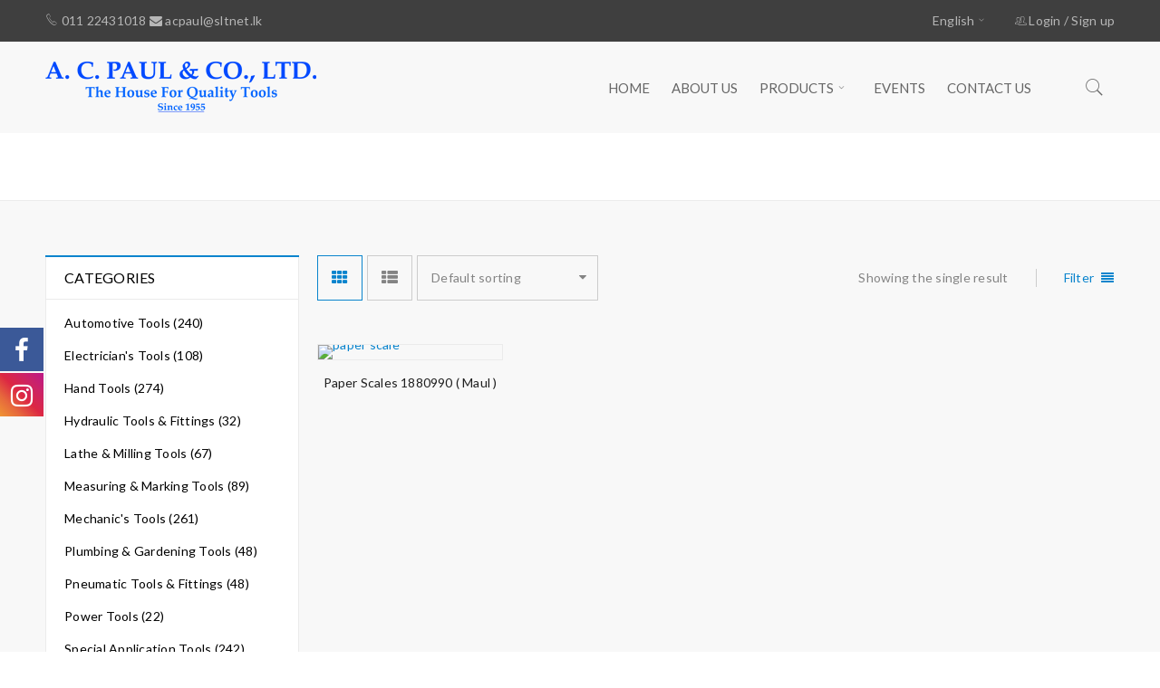

--- FILE ---
content_type: text/css
request_url: https://acpauls.com/wp-content/themes/boxshop/style.css?ver=6.4.7
body_size: 536467
content:
/*
Theme Name: BoxShop
Theme URI: http://demo.theme-sky.com/boxshop/
Author: Theme Sky Team
Author URI: http://theme-sky.com/
Description: A Premium and Responsive WordPress theme, designed for E-Commerce websites
Version: 1.2.0
License: GNU General Public License v2 or later
License URI:  http://www.gnu.org/licenses/gpl-2.0.html
Tags: two-columns, left-sidebar, custom-background, custom-colors, custom-header, custom-menu, editor-style, featured-images, microformats, post-formats, rtl-language-support, sticky-post, threaded-comments, translation-ready
Text Domain: boxshop
*/

/*
	I. HEADER
		1. MENU
		2. HEADER TOP
		3. HEADER MIDDLE
		4. HEADER BOTTOM
	II. MAIN CONTENT 
		1. BREADCRUMB
		2. TITLE PAGE
		3. RELATED BOX
		4. COMMENT
		5. REVOLUTION SLIDER
		6. CONTACT US
		7. BLANK PAGE
		8. SLIDESHOW
		9. BUTTON NAVI SLIDER
	III. FOOTER
	IV. WIDGET
		1. WIDGET SUBSCRIPTION
		2. TAG CLOUD
		3. WIDGET SOCIAL
		4. FILTER BY PRICE
		5. FILTER BY COLOR
		6. FILTER ATTRIBUTE
		7. WIDGET LIST PRODUCT
		8. WIDGET TEXT
		9. WIDGET CALENDAR
		10. WIDGET SEARCH
		11. WIDGET ABOUT ME
		12. WIDGET BLOG
		13. WIDGET RECENT COMMENTS
		14. WIDGET FACEBOOK
		15. WIDGET PRODUCT TAB
		16. WIDGET FORUM STATISTICS
		17. WIDGET COMPARE
		18. WIDGET FLICKR
		19. WIDGET ARCHIVE
		20. WIDGET CATEGORIES PRODUCT
		21. WIDGET TWITTER
		22. WIDGET SINGLE IMAGE
		23. WIDGET CATEGORIES
		24. WIDGET TAB
		25. WIDGET FILTER AVAILABILITY
		26. WIDGET INSTAGRAM
		27. BBPRESS LOGIN
		28. WIDGET FACEBOOK
		29. WIDGET RATING FILTER
		30. WIDGET MAILCHIMP
	V. PRODUCT DEFAULT
		1. META CATEGORIES PRODUCT
		2. PRODUCT TITLE
		3. PRODUCT SKU
		4. PRODUCT PRICE
		5. PRODUCT RATING
		6. PRODUCT SHORT DESCRIPTION
		7. PRODUCT LABEL
		8. GROUP BUTTON PRODUCT THUMBNAIL
	VI. CATEGORIES PRODUCT
	VII. PRODUCT DETAIL
		1. PRODUCT IMAGE
		2. PRODUCT THUMBNAIL
		3. PRODUCT SUMMARY
		4. COMPARE
	VIII. CHECK OUT
	IX. SHOPPING CART
	X. QUICKSHOP 
	XI. MINI SHORTCODE
	XII. WOOCOMMERCE MESSAGE
	XIII. MY ACCOUNT
	XIV. BLOG
		1. BLOG DETAIL
		2. PORTFOLIO DETAIL
	XV. CLOUD ZOOM
	XVI. PAGE TEMPLATE
	XVII. FORUMS
	XVIII. IPAD RESPONSIVE
	XIX. CUSTOM FONT SIZE
	XX. CUSTOM COLOR
*/

.ts-sidebar:after, 
.menu-wrapper nav > ul.menu:after,
.mailchimp-subscription .subscribe-email:after,
.woocommerce .products.list .product .product-wrapper:after,
header:after,
.header-container:after,
header .header-top > .container:after,
header .header-top:after,
div#main:after,
.ts-megamenu-container:after{
	display:table;
	content:"";
	clear:both;
}
.visible-vertical-ipad{
	display:none !important;
}
.header-top > .container,
.header-middle > .container,
.header-bottom > .container{
	padding-left:20px;
	padding-right:20px;
}
.header-v4 .header-bottom > .container,
.header-v6 .header-bottom > .container{
	position:relative;
}
.header-v4 .header-bottom,
.header-v6 .header-bottom{
	border-width:1px 0 1px 0;
	border-style:solid;
}
.page-container{
	min-height:400px;
}
.page-container:after{
	display:table;
	content:"";
	clear:both;
}
.page-container,
#main > .fullwidth-template{
	padding-top:0;
	padding-bottom:0;
}
#main > .fullwidth-template,
.page-template-fullwidth-template .ts-header .container,
.page-template-fullwidth-template footer .container{
	padding-left:30px;
	padding-right:30px;
	max-width:100%;
	width:100%;
}
.page-template-fullwidth-template footer .vc_row{
	margin-left:-20px;
	margin-right:-20px;
}
#main > .page-container.show_breadcrumb_v3,
#main > .fullwidth-template.show_breadcrumb_v3{
	margin-top:-255px;
	padding-top:10px;
	position:relative;
}
body.main-content-wide #main > .page-container.show_breadcrumb_v3,
body.main-content-wide #main > .fullwidth-template.show_breadcrumb_v3,
body.wide #main > .page-container.show_breadcrumb_v3,
body.wide #main > .fullwidth-template.show_breadcrumb_v3{
	padding-top:25px;
}

/*---------------------------------------------------------------------------------------------------------------------*/
/*- I. HEADER ---------------------------------------------------------------------------------------------------------*/
/*---------------------------------------------------------------------------------------------------------------------*/
header{
	padding:0;width:100%;
}
header.top-header-transparent{
	position:absolute;
	left:0;
	right:0;
	top:0;
	z-index:99996;
}
/* Fix Column For Menu */
.menu .ts-columns{
	margin-left:-15px;
	margin-right:-15px;
}
.menu .ts-columns > .ts-item{
	float:left;/* rtl */
	padding:0 15px;
}

/*---------------------------------------------------------------------------------------------------------------------*/
/*- 1. MENU -----------------------------------------------------------------------------------------------------------*/
/* Fix Menu For Theme Default WP */
.nav > ul.menu > ul{
	padding:0;
	margin:0;
}
.nav > ul.menu > ul:after{
	display:table;
	content:"";
	clear:both;
}
.nav > ul.menu > ul > li{
	list-style:none;
	display:inline-block;
	float:left;/* rtl */
	padding:0;
	margin:0;
}
.nav > ul.menu > ul > li > a{
	font-size:14px;
	line-height:18px;
	padding:15px 20px;
	text-transform:uppercase;
	color:#000000;
	display:inline-block;
}
.nav > ul.menu > ul > li > a:hover{
	text-decoration:none;
}
header .menu-wrapper{
	line-height:0;
	position:relative;
}
header .header-v4 .menu-wrapper{
	text-align:center;
	padding-left:40px;
	padding-right:40px;
}
header .header-v6 .menu-wrapper,
header .header-v7 .menu-wrapper{
	text-align:center;
}
header .header-v4 .menu-wrapper .ts-menu,
header .header-v6 .menu-wrapper .ts-menu,
header .header-v7 .menu-wrapper .ts-menu{
	text-align:left;/* rtl */
	display:inline-block;
}
/* End Fix Menu For Theme Default WP */
li.hide ul.sub-menu{
	display:none !important;
}
/* VERTICAL MENU */
.header-v1 .vertical-menu-wrapper{
	width:100%;
}
.vertical-menu-wrapper{
	float:left; /* rtl */
	position:relative;
	z-index:99992;
}
.header-v2 .vertical-menu-wrapper,
.header-v5 .vertical-menu-wrapper{
	margin-right:12px;/* rtl */
	min-width:280px;
}
.vertical-menu-wrapper .vertical-menu-heading{
	padding:20px 20px 20px 60px;/* rtl */
	transition:all 150ms ease-in-out 0s;
	-moz-transition:all 150ms ease-in-out 0s;
	-webkit-transition:all 150ms ease-in-out 0s;
	position:relative;
	z-index:1;
}
.vertical-menu-wrapper .vertical-menu-heading:hover{
	cursor:pointer;
}
.vertical-menu-wrapper .vertical-menu-heading:before{
	font-family:'FontAwesome';
	background:transparent;
	content:"\f03a";
	position:absolute;
	font-weight:normal;/* default */
	left:24px;/* rtl */
	top:50%;
	-webkit-transform:translate(0,-50%);
	-moz-transform:translate(0,-50%);
	-ms-transform:translate(0,-50%);
	transform:translate(0,-50%);
	transition:transform 150ms ease-in-out 0s;
	-moz-transition:transform 150ms ease-in-out 0s;
	-webkit-transition:transform 150ms ease-in-out 0s;
}
.vertical-menu-wrapper .vertical-menu{
	visibility:hidden;
	opacity:0;
	display:none;
	position:absolute;
	left:0;
	right:0;
	top:100%;
	border-width:0 1px 1px 1px;
	border-style:solid;
	transform-origin:0 0 0;
	-webkit-transform-origin:0 0 0;
	-moz-transform-origin:0 0 0;
	-ms-transform-origin:0 0 0;
}
.vertical-menu-small .vertical-menu-wrapper .vertical-menu{
	border-width:0;
}
@-webkit-keyframes animation_vertial_categories {
	from {
		visibility:hidden;
		opacity:0;
		transform:scale(1,0.7);
		-webkit-transform:scale(1,0.7);
		-moz-transform:scale(1,0.7);
	}
	to {
		visibility:visible;
		opacity:1;
		transform:scale(1,1);
		-webkit-transform:scale(1,1);
		-moz-transform:scale(1,1);
	}
}
@-moz-keyframes animation_vertial_categories {
	from {
		visibility:hidden;
		opacity:0;
		transform:scale(1,0.7);
		-webkit-transform:scale(1,0.7);
		-moz-transform:scale(1,0.7);
	}
	to {
		visibility:visible;
		opacity:1;
		transform:scale(1,1);
		-webkit-transform:scale(1,1);
		-moz-transform:scale(1,1);
	}
}
@keyframes animation_vertial_categories {
	from {
		visibility:hidden;
		opacity:0;
		transform:scale(1,0.7);
		-webkit-transform:scale(1,0.7);
		-moz-transform:scale(1,0.7);
	}
	to {
		visibility:visible;
		opacity:1;
		transform:scale(1,1);
		-webkit-transform:scale(1,1);
		-moz-transform:scale(1,1);
	}
}
.vertical-menu-wrapper:hover .vertical-menu{
	display:block;
	-webkit-animation-duration:340ms;
	-moz-animation-duration:340ms;
	animation-duration:340ms;
	animation-delay:100ms;
	-webkit-animation-delay:100ms;
	-moz-animation-delay:100ms;
	-webkit-animation-fill-mode:both;
	-moz-animation-fill-mode:both;
	animation-fill-mode:both;
	-webkit-animation-name:animation_vertial_categories;
	-moz-animation-name:animation_vertial_categories;
	animation-name:animation_vertial_categories;
	backface-visibility:hidden;
	-moz-backface-visibility:hidden;
	-webkit-backface-visibility:hidden;
}
.display-vertical-menu .vertical-menu-wrapper .vertical-menu{
	-webkit-animation:none;
	-moz-animation:none;
	animation:none;
	visibility:visible;
	display:block;
	opacity:1;
}
.display-vertical-menu .woocommerce-message{
		display:none !important;
	}
.menu-wrapper .vertical-menu > ul.menu > li{
	width:100%;
	backface-visibility:hidden;
	-moz-backface-visibility:hidden;
	-webkit-backface-visibility:hidden;
}
.menu-wrapper .vertical-menu > ul.menu > li > a{
	width:100%;
	text-align:left; /* rtl */
}
.menu-wrapper .vertical-menu > ul.menu > li:first-child > a{
	border:0;
}
.menu-wrapper .vertical-menu > ul.menu{
	margin:0 !important;
	padding:0 !important;
	position:relative;
}
.vertical-menu-small .menu-wrapper .vertical-menu > ul.menu{
	padding:10px 0 16px 0 !important;
}
.menu-wrapper .vertical-menu  > ul.menu li .menu-desc{
	margin-top:5px;
}
.sub-overflow ul.sub-menu,
.item-more-categories ul.sub-menu{
	overflow:hidden;
}
/* SUB MENU */
@-moz-keyframes animation_menu {
	0% {
		visibility:hidden;
		transform: scale(1,0.7);
		-webkit-transform: scale(1,0.7);
		-moz-transform: scale(1,0.7);
	}
	100% {
		visibility:visible;
		transform:scale(1,1);
		-webkit-transform:scale(1,1);
		-moz-transform:scale(1,1);
	}
}
@-webkit-keyframes animation_menu {
	0% {
		visibility:hidden;
		transform: scale(1,0.7);
		-webkit-transform: scale(1,0.7);
		-moz-transform: scale(1,0.7);
	}
	100% {
		visibility:visible;
		transform:scale(1,1);
		-webkit-transform:scale(1,1);
		-moz-transform:scale(1,1);
	}
}
@keyframes animation_menu {
	0% {
		visibility:hidden;
		transform: scale(1,0.7);
		-webkit-transform: scale(1,0.7);
		-moz-transform: scale(1,0.7);
	}
	100% {
		visibility:visible;
		transform:scale(1,1);
		-webkit-transform:scale(1,1);
		-moz-transform:scale(1,1);
	}
}
.menu-wrapper nav > ul.menu ul.sub-menu li:hover > ul.sub-menu{
	-webkit-animation-duration:240ms;
	-moz-animation-duration:240ms;
	animation-duration:240ms;
	animation-delay:100ms;
	-webkit-animation-delay:100ms;
	-moz-animation-delay:100ms;
	-webkit-animation-fill-mode: both;
	-moz-animation-fill-mode: both;
	animation-fill-mode: both;
	-webkit-animation-name: animation_menu_sub;
	-moz-animation-name: animation_menu_sub;
	animation-name: animation_menu_sub;
	display:block;
}
.menu-wrapper .vertical-menu > ul.menu li > ul.sub-menu{
	top:0;
	min-height:calc(100% + 1px);
	right:auto !important; /* rtl */
	left:100% !important; /* rtl */
	display:none;
	list-style:none;
	margin-left:0px;
	margin-top:0;
	transform-origin: 0 0;
	-webkit-transform-origin: 0 0 0;
	-moz-transform-origin: 0 0 0;
	-ms-transform-origin: 0 0 0;
	backface-visibility:hidden;
	-moz-backface-visibility:hidden;
	-webkit-backface-visibility:hidden;
}
.vertical-menu-small .menu-wrapper .vertical-menu > ul.menu > li:first-child > ul.sub-menu{
	top:-11px;
}
@-moz-keyframes animation_menu_sub {
	0% {
		opacity: 0;
		visibility:hidden;
		transform: scale(0.7,1);
		-webkit-transform: scale(0.7,1);
		-moz-transform: scale(0.7,1);
	}
	100% {
		opacity: 1;
		visibility:visible;
		transform:scale(1,1);
		-webkit-transform:scale(1,1);
		-moz-transform:scale(1,1);
	}
}
@-webkit-keyframes animation_menu_sub {
	0% {
		opacity: 0;
		visibility:hidden;
		transform: scale(0.7,1);
		-webkit-transform: scale(0.7,1);
		-moz-transform: scale(0.7,1);
	}
	100% {
		opacity: 1;
		visibility:visible;
		transform:scale(1,1);
		-webkit-transform:scale(1,1);
		-moz-transform:scale(1,1);
	}
}
@keyframes animation_menu_sub {
	0% {
		opacity: 0;
		visibility:hidden;
		transform: scale(0.7,1);
		-webkit-transform: scale(0.7,1);
		-moz-transform: scale(0.7,1);
	}
	100% {
		opacity: 1;
		visibility:visible;
		transform:scale(1,1);
		-webkit-transform:scale(1,1);
		-moz-transform:scale(1,1);
	}
}
.menu-wrapper .vertical-menu > ul.menu > li ul ul.sub-menu{
	left:100%; /* rtl */
	top:0;
	padding:18px 22px 20px 43px;/* rtl */
	position:absolute;
	z-index:99990;
	text-align:left;/* rtl */
	display:none;
}
.menu-wrapper .vertical-menu > ul.menu > li ul.sub-menu:before{
	content: "";
    position: absolute;
    top: 0;
    right: 0;
    left: 0;
    bottom: 0;
    z-index: -1;
    border-width: 1px;
    border-style: solid;
}
.menu-wrapper .vertical-menu > ul.menu > li ul ul.sub-menu:before{
	left:21px; /* rtl */
}
.menu-wrapper .vertical-menu > ul.menu ul ul li:first-child > ul.sub-menu{
	top:-18px;
}
.menu-wrapper .vertical-menu > ul.menu li:hover > ul.sub-menu{
	-webkit-animation:none;
	-moz-animation:none;
	animation:none;
	display:block;
}
.widget-container .menu-wrapper .vertical-menu > ul.menu > li.menu-item-has-children > a:after,
.widget-container .menu-wrapper .vertical-menu > ul.menu > li.parent > a:after,
ul.menu li.parent.no-sub-menu > a:after,
ul.menu li.parent.no-sub-menu > a span:after{
	display:none !important
}
.menu-wrapper .vertical-menu.pc-menu > ul.menu > li.menu-item-has-children:not(.parent) > a:before,
.widget-container .vertical-menu > ul.menu > li.menu-item-has-children:not(.parent) > a:before,
.menu-wrapper .vertical-menu.pc-menu > ul.menu > li.parent > a >.menu-label:after,
.widget-container .vertical-menu > ul.menu > li.parent > a >.menu-label:after{
	content: "\f0da" !important ;/* rtl */
	right:15px !important; /* rtl */
	top:50%;
	font-family: 'FontAwesome';
}
/* Vertical menu header v4 */
.header-template .menu-wrapper .vertical-menu > ul.menu > li{
	display:table;
	table-layout:fixed;
	float:none;
	margin:0;
}
.header-template .menu-wrapper .vertical-menu > ul.menu > li > a{
	display:table-cell;
	vertical-align:middle;
	transition:all 150ms ease 0s;
	-webkit-transition:all 150ms ease 0s;
	-moz-transition:all 150ms ease 0s;
	text-transform:none;
	float:none;
}
.header-template .menu-wrapper .vertical-menu > ul.menu > li:last-child{
	margin:0;
}
.header-template .menu-wrapper .vertical-menu > ul.menu > li,
.header-template .menu-wrapper .vertical-menu > ul.menu > li:first-child,
.widget-container .vertical-menu > ul.menu > li,
.widget-container .vertical-menu > ul.menu > li:first-child{
	padding:0;
}
.header-template .menu-wrapper .vertical-menu > ul.menu > li > a,
.header-template .menu-wrapper .vertical-menu > ul.menu > li > a:first-child{
	padding:14px 20px 14px 40px;/* rtl */
	border-width:1px 0 0 0;
	border-style:solid;
	position:relative;
	border-color:rgba(217,217,217,0.4);
}
.header-template .menu-wrapper .vertical-menu > ul.menu > li > a,
.header-template .menu-wrapper .vertical-menu > ul.menu > li > a:first-child{
	padding:14px 20px 14px 20px;/* rtl */
}
.header-template .menu-wrapper .vertical-menu > ul.menu > li > a.has-icon,
.header-template .menu-wrapper .vertical-menu > ul.menu > li > a.has-icon:first-child{
	padding:14px 20px 14px 90px;/* rtl */
}
.vertical-menu-small .menu-wrapper .vertical-menu > ul.menu > li > a.has-icon,
.vertical-menu-small .menu-wrapper .vertical-menu > ul.menu > li > a.has-icon:first-child{
	padding:8px 20px 8px 45px;/* rtl */
}
.vertical-menu-small .menu-wrapper .vertical-menu > ul.menu > li > a,
.vertical-menu-small .menu-wrapper .vertical-menu > ul.menu > li > a:first-child{
	padding:8px 20px 8px 20px;/* rtl */
	border-width:0;
}
.menu-wrapper .vertical-menu > ul.menu > li > a{
	height:89px;
}
.vertical-menu-small .menu-wrapper .vertical-menu > ul.menu > li > a{
	height:auto;
}

/* Menu phone */
.visible-sticky{
	display:none !important
}
body.admin-bar .mobile-menu-wrapper{
	top:46px;
}
.mobile-menu-wrapper{
	position:fixed;
	left:0;/* rtl */
	top:0;
	bottom:0;
	overflow:auto;
	width:70%;
	z-index:100000;
	-webkit-transform: translate(-100%,0);
	-moz-transform: translate(-100%,0);
	-ms-transform: translate(-100%,0);
	transform: translate(-100%,0);
	transition:all 200ms linear 0s;
	-webkit-transition:all 200ms linear 0s;
	-moz-transition:all 200ms linear 0s;
	backface-visibility:hidden;
	-moz-backface-visibility:hidden;
	-webkit-backface-visibility:hidden;
}
/* end menu phone */
.ts-menu-drop-icon{
	display:none;
	cursor:pointer;
}
.menu-wrapper nav > ul.menu{
	margin:0;
}
.header-v3 .menu-wrapper nav > ul.menu{
	float:right;/* rtl */
	padding-right:30px;/* rtl */
}
.menu-wrapper nav > ul.menu > li{
	float:left;/* rtl */
	list-style:none;
	position:relative;
	padding:0;
	letter-spacing:0;
	margin:0 24px 0 0;/* rtl */
}
.header-v2 .menu-wrapper nav > ul.menu > li,
.header-v5 .menu-wrapper nav > ul.menu > li{
	margin:0 0 0 18px;/* rtl */
}
.header-v2 .menu-wrapper nav > ul.menu > li:last-child,
.header-v5 .menu-wrapper nav > ul.menu > li:last-child{
	margin:0 0 0 18px;/* rtl */
}
.menu-wrapper nav > ul.menu > li:last-child{
	padding:0;
	margin:0;
}
.menu-wrapper nav > ul.menu > li:hover{
	z-index:99993;
}
.menu-wrapper nav > ul.menu > li a:hover{
	text-decoration:none;
}
.menu-wrapper nav > ul.menu > li > a{
	padding-top:20px;
	padding-bottom:20px;
	float:left;/* rtl */
}
.header-v3 .menu-wrapper nav > ul.menu > li > a{
	padding-top:40px;
	padding-bottom:40px;
}
.top-header-transparent .header-v3 .menu-wrapper nav > ul.menu > li > a{
	padding-top:20px;
	padding-bottom:20px;
}
.header-v3 .is-sticky .menu-wrapper nav > ul.menu > li > a{
	padding-top:20px;
	padding-bottom:20px;
}
.header-template nav.pc-menu > ul.menu > li.parent > a,
.header-template nav.pc-menu > ul.menu > li.menu-item-has-children:not(.parent) > a{
	padding-right:20px;/* rtl */
}
.widget-container .vertical-menu > ul.menu ul li.fa > a,
.header-template .menu-wrapper nav > ul.menu li.fa > a{
	padding-left:16px;/* rtl */
}
.header-template .menu-wrapper nav > ul.menu li a.has-icon{
	padding-left:26px;/* rtl */
}
.menu-wrapper nav > ul.menu li:before,
.widget-container .vertical-menu > ul.menu li:before{
	font-family: 'FontAwesome';
	position:absolute;
	top:48%;
	-webkit-transform: translate(0,-50%);
	-moz-transform: translate(0,-50%);
	-ms-transform: translate(0,-50%);
	transform: translate(0,-50%);
	left:2px;/* rtl */
	bottom:auto;
	right:auto;
	z-index:1;
	transition: all 150ms ease-in-out 0s;
    -webkit-transition: all 150ms ease-in-out 0s;
    -moz-transition: all 150ms ease-in-out 0s;
}
.menu-wrapper nav > ul.menu li:before{
	left:0; /* rtl */
}
.menu-wrapper nav > ul.menu li .menu-icon{
	position:absolute;
	left:0; /* rtl */
	top:50%;
	-webkit-transform: translate(0,-50%);
	-moz-transform: translate(0,-50%);
	-ms-transform: translate(0,-50%);
	transform: translate(0,-50%);
}
.menu-wrapper nav > ul.menu > li > a.menu-icon{
	left:28px /* rtl */
}
.ts-header .menu-wrapper .vertical-menu-wrapper nav > ul.menu > li > a >.menu-icon{
	margin-top:0 !important;
}
.menu-wrapper nav > ul.menu > li > a >.menu-icon{
	left:0;/* rtl */
}
.header-template .menu-wrapper .vertical-menu > ul.menu li .menu-icon{
	left:28px;/* rtl */
	max-width:40px;
}
.vertical-menu-small .menu-wrapper .vertical-menu > ul.menu li .menu-icon{
	max-width:16px;
	left:20px;/* rtl */
}
.menu-wrapper nav > ul.menu li .menu-desc,
.widget-container .vertical-menu > ul.menu li .menu-desc{
	text-transform:none;
}

/* SUB MENU */
.menu-wrapper nav > ul.menu li .ts-megamenu-widgets-container > ul,
.widget-container .vertical-menu > ul.menu li .ts-megamenu-widgets-container > ul{
	display:block;
	padding:0;
	margin:0 -10px;
}
.ts-mega-menu{
	margin:0 -10px;
	overflow:hidden;
}
.widget-container .vertical-menu > ul.menu > li.parent > a >.menu-label:after,
.widget-container .vertical-menu > ul.menu > li.parent.menu-item-has-children > a >.menu-label:after,
.widget-container .vertical-menu > ul.menu li.parent.menu-item-has-children > a >.menu-label:after,
.widget-container .vertical-menu > ul.menu > li.parent > a >.menu-label:after,
.widget-container .vertical-menu > ul.menu ul li.menu-item-has-children > a:after,

nav.pc-menu > ul.menu ul li.menu-item-has-children > a:after,
nav.pc-menu > ul.menu li.parent.menu-item-has-children > a >.menu-label:after,
nav.pc-menu > ul.menu li.parent.menu-item-has-children > a >.menu-label:after,
nav.pc-menu > ul.menu ul li.menu-item-has-children > a:after{
	content: "\e684";
	font-family: 'Pe-icon-7-stroke';
	display:inline-block;
	position:absolute;
	top:50%;
	right:8px;/* rtl */
	-webkit-transform: translate(0,-50%);
	-moz-transform: translate(0,-50%);
	transform: translate(0,-50%);
	-ms-transform: translate(0,-50%);
}
nav.pc-menu.vertical-menu > ul.menu > li.parent > a >.menu-label:after,
nav.pc-menu > ul.menu > li.parent.menu-item-has-children > a >.menu-label:after,
nav.pc-menu > ul.menu > li.parent > a >.menu-label:after{
	content: "\e688";
	font-family: 'Pe-icon-7-stroke';
	padding:0;
	display:inline-block;
	position:absolute;
	top:50%;
	padding:0;
	right:4px;/* rtl */
	-webkit-transform: translate(0,-50%);
	-moz-transform: translate(0,-50%);
	transform: translate(0,-50%);
	-ms-transform: translate(0,-50%);
	transition:none;
	-webkit-transition:none;
	-moz-transition:none;
	backface-visibility:hidden;
	-moz-backface-visibility:hidden;
	-webkit-backface-visibility:hidden;
}
nav.pc-menu.vertical-menu > ul.menu > li.parent > a >.menu-label:after{
	top:50%;
	margin:0;
}
nav.pc-menu.vertical-menu > ul.menu ul li.parent > a >.menu-label:after,
nav.pc-menu > ul.menu ul li.parent.menu-item-has-children > a >.menu-label:after,
nav.pc-menu > ul.menu ul li.menu-item-has-children > a:after,
.widget-container .vertical-menu > ul.menu > li.parent > a >.menu-label:after,
.widget-container .vertical-menu > ul.menu > li.parent.menu-item-has-children > a >.menu-label:after,
.widget-container .vertical-menu > ul.menu li.parent.menu-item-has-children > a >.menu-label:after,
.widget-container .vertical-menu > ul.menu > li.parent > a >.menu-label:after,
.widget-container .vertical-menu > ul.menu ul li.menu-item-has-children > a:after{
	right:-10px;/* rtl */
	content: "\e684";/* rtl */
	margin:0;
}
nav.pc-menu > ul.menu ul li.menu-item-has-children.parent > a:after{
	display:none;
}
nav.pc-menu > ul.menu ul ul li.parent > a >.menu-label:after{
	right:-35px;/* rtl */
	content: "\e684";/* rtl */
}
.menu-wrapper nav > ul.menu li ul.sub-menu,
.widget-container .vertical-menu li ul.sub-menu{
	position:absolute;
	z-index:9999;
	left:-25px;/* rtl */
	top:100%;
	margin:0;
	padding:22px 30px;
	transform-origin: 0 0;
	-webkit-transform-origin: 0 0 0;
	-moz-transform-origin: 0 0 0;
	-ms-transform-origin: 0 0 0;
	width:210px;
	display:none;
}
.menu-wrapper .ts-menu > nav > ul.menu > li > ul.sub-menu{
	left:-30px /* rtl */
}
.header-v1 .menu-wrapper .ts-menu > nav > ul.menu > li:first-child > ul.sub-menu{
	left:-20px /* rtl */
}
.menu-wrapper nav > ul.menu li:hover > ul.sub-menu{
	display:block;
	-webkit-animation-duration:240ms;
	-moz-animation-duration:240ms;
	animation-duration:240ms;
	animation-delay:100ms;
	-webkit-animation-delay:100ms;
	-moz-animation-delay:100ms;
	-webkit-animation-fill-mode: both;
	-moz-animation-fill-mode: both;
	animation-fill-mode: both;
	-webkit-animation-name:animation_menu;
	-moz-animation-name:animation_menu;
	animation-name:animation_menu;
}
.menu-wrapper nav > ul.menu li ul.sub-menu ul.sub-menu{
	z-index:99990;
}
.menu-wrapper nav > ul.menu li ul.sub-menu ul.sub-menu ul.sub-menu{
	z-index:99991;
}
.menu-wrapper nav > ul.menu li.hide > ul.sub-menu,
.menu-wrapper nav > ul.menu > li.parent.hide:hover > a:after{
	display:none;
}

.menu-wrapper nav > ul.menu li ul.sub-menu:before{
	content:"";
	position:absolute;
	top:0;
	right:0;
	left:0;
	bottom:0;
	z-index:0;
	border-width:1px;
	border-style:solid;
	box-shadow:2px 2px 2px rgba(0,0,0,0.1);
	-webkit-box-shadow:2px 2px 2px rgba(0,0,0,0.1);
	-moz-box-shadow:2px 2px 2px rgba(0,0,0,0.1);
}
.header-v1 .menu-wrapper .ts-menu > nav > ul.menu > li.parent > a:after{
	bottom:-17px;
}
.menu-wrapper .ts-menu > nav > ul.menu > li.parent > a:after{
	position:absolute;
	content:"";
	width:10px;
	height:10px;
	display:none;
	border-width:1px;
	border-style:solid;
	bottom:-5px;
	left:50%;
	z-index:0;
	margin-left:-8px;
	transform:rotate(45deg);
	-webkit-transform:rotate(45deg);
	-moz-transform:rotate(45deg);
	-ms-transform:rotate(45deg);
	backface-visibility:hidden;
	-moz-backface-visibility:hidden;
	-webkit-backface-visibility:hidden;
}
.header-v1 .menu-wrapper .ts-menu > nav > ul.menu > li.parent:after{
	bottom:-13px;
}
.menu-wrapper .ts-menu > nav > ul.menu > li.parent:after{
	position: absolute;
    content: "";
    width: 12px;
    height: 1px;
    bottom: -1px;
    left: 50%;
	z-index:10000;
    margin-left: -9px;
    display:none;
	backface-visibility:hidden;
	-moz-backface-visibility:hidden;
	-webkit-backface-visibility:hidden;
}
.menu-wrapper .ts-menu > nav > ul.menu > li.hide > a:after,
.menu-wrapper .ts-menu > nav > ul.menu > li.hide:after{
	display:none !important;
}
.menu-wrapper .ts-menu > nav > ul.menu > li.parent:hover > a:after{
	display:block;
	-webkit-animation-duration: 100ms;
	-moz-animation-duration: 100ms;
	animation-duration: 100ms;
	animation-delay:100ms;
	-webkit-animation-delay:100ms;
	-moz-animation-delay:100ms;
	-webkit-animation-fill-mode: both;
	-moz-animation-fill-mode: both;
	animation-fill-mode: both;
	-webkit-animation-name: animation_menu_icon;
	-moz-animation-name: animation_menu_icon;
	animation-name: animation_menu_icon;
}
.menu-wrapper .ts-menu > nav > ul.menu > li.parent:hover:after{
	display:block;
	-webkit-animation-duration: 100ms;
	-moz-animation-duration: 100ms;
	animation-duration: 100ms;
	animation-delay:100ms;
	-webkit-animation-delay:100ms;
	-moz-animation-delay:100ms;
	-webkit-animation-fill-mode: both;
	-moz-animation-fill-mode: both;
	animation-fill-mode: both;
	-webkit-animation-name: animation_menu_icon;
	-moz-animation-name: animation_menu_icon;
	animation-name: animation_menu_icon;
}
/* SUB MENU */
@-moz-keyframes animation_menu_icon {
	0% {
		opacity: 0;
		visibility:hidden;
	}
	100% {
		opacity: 1;
		visibility:visible;
	}
}
@-webkit-keyframes animation_menu_icon {
	0% {
		opacity: 0;
		visibility:hidden;
	}
	100% {
		opacity: 1;
		visibility:visible;
	}
}
@keyframes animation_menu_icon {
	0% {
		opacity: 0;
		visibility:hidden;
	}
	100% {
		opacity: 1;
		visibility:visible;
	}
}
.header-v1 .menu-wrapper .ts-menu > nav > ul.menu > li > ul.sub-menu:before{
	top:12px;
}
.header-v1 .menu-wrapper .ts-menu > nav > ul.menu > li > ul.sub-menu{
	padding-top:34px;
}
.menu-wrapper nav > ul.menu li ul.sub-menu ul.sub-menu{
	left:100%; /* rtl */
	width:230px;
	padding:20px 25px 20px 59px;/* rtl */
	top:-18px;
}
.menu-wrapper nav > ul.menu li ul.sub-menu li:first-child ul.sub-menu{
	top:-22px;
}
.menu-wrapper .vertical-menu > ul.menu li ul.sub-menu,
.widget-container .vertical-menu > ul.menu li ul.sub-menu{
	max-width:750px !important;
}
.menu-wrapper nav > ul.menu li ul.sub-menu ul.sub-menu:before{
	left:29px;/* rtl */
}
.menu-wrapper nav > ul.menu li ul.sub-menu > li,
.menu-wrapper nav li.widget_nav_menu li, 
.menu-wrapper nav div.list-link li, 
.menu-wrapper nav > ul.menu li.ts-normal-menu ul.sub-menu li,
.widget-container .vertical-menu > ul.menu li ul.sub-menu > li,
.widget-container .vertical-menu li.widget_nav_menu li, 
.widget-container .vertical-menu div.list-link li, 
.widget-container .vertical-menu > ul.menu li.ts-normal-menu ul.sub-menu li{
	list-style:none;
	padding:8px 0;
	width:100%;
	position:relative;
}
/* Fix li */
.menu-wrapper nav > ul.menu li.ts-megamenu > ul.sub-menu > li{
	border:0;
}
.menu-wrapper nav > ul.menu li:before{
	display:none;
}
.menu-wrapper nav > ul.menu li.fa:before{
	display:inline-block;
}
/* End Fix li */

.menu-wrapper nav > ul.menu ul.sub-menu > li > a,
.menu-wrapper nav li.widget_nav_menu li > a, 
.menu-wrapper nav div.list-link li > a, 
.menu-wrapper nav > ul.menu li.ts-normal-menu ul.sub-menu li > a,
.widget-container .vertical-menu > ul.menu ul.sub-menu > li > a,
.widget-container .vertical-menu li.widget_nav_menu li > a, 
.widget-container .vertical-menu div.list-link li > a, 
.widget-container .vertical-menu > ul.menu li.ts-normal-menu ul.sub-menu li > a{
	display:inline-block;
	width:100%;
	position:relative;
	z-index:99;
}
.menu-wrapper nav > ul.menu li ul.sub-menu > li:first-child,
.menu-wrapper nav li.widget_nav_menu li:first-child, 
.menu-wrapper nav div.list-link li:first-child, 
.menu-wrapper nav > ul.menu li.ts-normal-menu ul.sub-menu li:first-child,
.widget-container .vertical-menu > ul.menu li ul.sub-menu > li:first-child,
.widget-container .vertical-menu li.widget_nav_menu li:first-child, 
.widget-container .vertical-menu div.list-link li:first-child, 
.widget-container .vertical-menu > ul.menu li.ts-normal-menu ul.sub-menu li:first-child{
	border:0;
}
/* COLUMN SUB MENU */
.list-link.no-padding{
	padding:0 !important;
	min-width:180px;	
}
.list-link{
	position:relative;
	z-index:1;
}
.menu-wrapper nav > ul.menu li.ts-megamenu-fullwidth ul.sub-menu{
	width:1170px;
}
.menu-wrapper nav > ul.menu li.ts-megamenu-columns-4 ul.sub-menu{
	width:980px;
}
.menu-wrapper nav > ul.menu li.ts-megamenu-columns-3 ul.sub-menu{
	width:740px;
}
.menu-wrapper nav > ul.menu li.ts-megamenu-columns-2 ul.sub-menu{
	width:450px;
}
.menu-wrapper nav > ul.menu li.ts-megamenu-columns-1 ul.sub-menu{
	width:210px;
}
/* COLUMN SUB MENU VERTICAL */
.menu-wrapper .vertical-menu > ul.menu li.ts-megamenu-fullwidth ul.sub-menu,
.widget-container .vertical-menu li.ts-megamenu-fullwidth ul.sub-menu{
	width:800px;
}
.menu-wrapper .vertical-menu > ul.menu li.ts-megamenu-columns-4 ul.sub-menu,
.widget-container .vertical-menu li.ts-megamenu-columns-4 ul.sub-menu{
	width:800px;
}
.menu-wrapper .vertical-menu > ul.menu li.ts-megamenu-columns-3 ul.sub-menu,
.widget-container .vertical-menu li.ts-megamenu-columns-3 ul.sub-menu{
	width:600px;
}
.menu-wrapper .vertical-menu > ul.menu li.ts-megamenu-columns-2 ul.sub-menu,
.widget-container .vertical-menu li.ts-megamenu-columns-2 ul.sub-menu{
	width:410px;
}
.menu-wrapper nav > ul.menu  ul.sub-menu > li > a,
.menu-wrapper nav li.widget_nav_menu li > a,
.menu-wrapper nav div.list-link li > a,
.menu-wrapper nav > ul.menu li.ts-normal-menu ul.sub-menu li > a,
.widget-container li.widget_nav_menu li > a,
.widget-container div.list-link li > a,
.widget-container ul.menu li.ts-normal-menu ul.sub-menu li > a,
.widget-container ul.menu ul.sub-menu > li > a{
	display:inline-block;
}
/* Menu sub a hover */
.menu-wrapper nav > ul.menu ul.sub-menu li > a,
.menu-wrapper nav div.list-link li > a,
.menu-wrapper nav > ul.menu li.widget_nav_menu li > a,
.widget-container div.list-link li > a,
.widget-container ul.menu li.widget_nav_menu li > a,
.widget-container ul.menu ul.sub-menu li > a{
	transition: all 250ms ease-in-out 0s;
	-webkit-transition: all 250ms ease-in-out 0s;
	-moz-transition: all 250ms ease-in-out 0s;
}
header li.widget_nav_menu{
	margin:0;
	padding:0;
}

/* WIDGET CUSTOM MENU FOR MEGAMENU */
.menu-wrapper nav li.widget,
.widget-container .vertical-menu li.widget{
	list-style:none;
}
.menu-wrapper nav li.widget > .widgettitle,
.menu-wrapper nav div.list-link > .widgettitle,
.widget-container .vertical-menu li.widget > .widgettitle,
.widget-container .vertical-menu div.list-link > .widgettitle{
	margin: 0 0 10px 0;
    padding: 0 0 10px 0;
	position:relative;
}
.menu-wrapper nav li.widget > .widgettitle:after,
.menu-wrapper nav div.list-link > .widgettitle:after,
.widget-container .vertical-menu li.widget > .widgettitle:after,
.widget-container .vertical-menu div.list-link > .widgettitle:after{
	content:"";
	border-width:1px 0 0 0;
	border-style:solid;
	bottom:1px;
	height:1px;
	left:0;/* rtl */
	width:150px;
	max-width:100%;
	right:auto;
	position:absolute;
}
.menu-wrapper nav li.widget.ts-products-widget > .widgettitle{
	padding:0;
	margin:0 0 8px 0;
}
.menu-wrapper nav li.widget.ts-products-widget > .widgettitle:after{
	display:none;
}
.menu-wrapper nav li.widget ul,
.menu-wrapper nav div.list-link ul,
.widget-container .vertical-menu li.widget ul,
.widget-container .vertical-menu div.list-link ul{
	margin:0;
}

.menu-wrapper nav > ul.menu > li ul li.widget_nav_menu,
.menu-wrapper nav div.list-link,
.widget-container .vertical-menu > ul.menu > li ul li.widget_nav_menu,
.widget-container .vertical-menu div.list-link{
	float:left;
	padding:0 10px;
	max-width:100%;
}
.menu-wrapper nav > ul.menu > li ul li.widget_text{
	padding:0 10px;
}
.menu-wrapper nav li.ts-megamenu-fullwidth .widget_nav_menu,
.widget-container .vertical-menu li.ts-megamenu-fullwidth .widget_nav_menu,
.mg-col-6 > div{width:20%;}

.menu-wrapper nav li.ts-megamenu-columns-5 .widget_nav_menu,
.widget-container .vertical-menu li.ts-megamenu-columns-5 .widget_nav_menu,
.mg-col-5 > div{width:20%;}

.menu-wrapper nav li.ts-megamenu-columns-4 .widget_nav_menu,
.widget-container .vertical-menu li.ts-megamenu-columns-4 .widget_nav_menu,
.mg-col-4 > div{width:25%;}

.menu-wrapper nav li.ts-megamenu-columns-3 .widget_nav_menu,
.widget-container .vertical-menu li.ts-megamenu-columns-3 .widget_nav_menu,
.mg-col-3 > div{width:33.33333%}

.menu-wrapper nav li.ts-megamenu-columns-2 .widget_nav_menu,
.widget-container .vertical-menu li.ts-megamenu-columns-2 .widget_nav_menu,
.mg-col-2 > div{width:50%;}

.menu-wrapper nav li.ts-megamenu-columns-1 .widget_nav_menu,
.widget-container .vertical-menu li.ts-megamenu-columns-1 .widget_nav_menu,
.mg-col-1 > div{width:100%}

.ts-megamenu-columns-2 li.widget,
.ts-megamenu-columns-3 li.widget,
.ts-megamenu-columns-4 li.widget,
.ts-megamenu-fullwidth li.widget{
	float:left;
	padding:0 10px;
}
.ts-megamenu-columns-1 li.widget{
	clear:both;
	width:100%;
}
.ts-megamenu-columns-2 li.widget{
	width:50%;
}
.ts-megamenu-columns-3 li.widget{
	width:33.3333%;
}
.ts-megamenu-columns-4 li.widget{
	width:25%;
}

.menu-wrapper nav div.ts-megamenu-widgets-container li.widget_text .bg-mega-menu{
	position:absolute;
	left:0;right:0;bottom:0;
	top:0;
	content:"";
	z-index:0;
	background-repeat:no-repeat !important;
}
.menu-wrapper nav div.ts-megamenu-widgets-container > ul > li{
	position:relative;
	z-index:1;
}
.menu-wrapper nav div.ts-megamenu-widgets-container li.widget_text{
	position:static;
}
/* BACKGROUND SUB MENU 4 COLUMNS */
.bg-sub-columns-4{
	padding-right:20%;/* rtl */
}


/*---------------------------------------------------------------------------------------------------------------------*/
/*- 2. HEADER TOP -----------------------------------------------------------------------------------------------------*/
/* Language CSS */
.wpml-ls-legacy-dropdown{width:15.5em;max-width:100%}.wpml-ls-legacy-dropdown>ul{position:relative;padding:0;margin:0 !important;list-style-type:none}.wpml-ls-legacy-dropdown .wpml-ls-current-language:hover .wpml-ls-sub-menu,.wpml-ls-legacy-dropdown .wpml-ls-current-language:focus .wpml-ls-sub-menu{visibility:visible}.wpml-ls-legacy-dropdown .wpml-ls-item{padding:0;margin:0;list-style-type:none}.wpml-ls-legacy-dropdown a{display:block;text-decoration:none;color:#444;border:1px solid #cdcdcd;background-color:#fff;padding:5px 10px;line-height:1}.wpml-ls-legacy-dropdown a span{vertical-align:middle}.wpml-ls-legacy-dropdown a.wpml-ls-item-toggle{position:relative;padding-right:calc(10px + .7em + .7em)}.rtl .wpml-ls-legacy-dropdown a.wpml-ls-item-toggle{padding-right:10px;padding-left:calc(10px + .7em + .7em)}.wpml-ls-legacy-dropdown a.wpml-ls-item-toggle:after{content:'';vertical-align:middle;display:inline-block;border:.35em solid transparent;border-top:.5em solid;position:absolute;right:10px;top:calc(50% - .175em)}.rtl .wpml-ls-legacy-dropdown a.wpml-ls-item-toggle:after{right:auto;left:10px}.wpml-ls-legacy-dropdown a:hover,.wpml-ls-legacy-dropdown a:focus,.wpml-ls-legacy-dropdown .wpml-ls-current-language:hover>a{color:#000;background:#eee}.wpml-ls-legacy-dropdown .wpml-ls-sub-menu{visibility:hidden;position:absolute;top:100%;right:0;left:0;border-top:1px solid #cdcdcd;padding:0;margin:0;list-style-type:none;z-index:101}.wpml-ls-legacy-dropdown .wpml-ls-sub-menu a{border-width:0 1px 1px 1px}.wpml-ls-legacy-dropdown .wpml-ls-flag{display:inline;vertical-align:middle;width:18px;height:12px}.wpml-ls-legacy-dropdown .wpml-ls-flag+span{margin-left:.4em}.rtl .wpml-ls-legacy-dropdown .wpml-ls-flag+span{margin-left:0;margin-right:.4em}
.header-language a:hover,
.my-account-wrapper .account-control > a:hover,
.shopping-cart-wrapper a.cart-control > span:hover,
.my-wishlist-wrapper a:hover,
.header-currency a:hover{
	text-decoration:none;
}
.my-account-wrapper,
.my-wishlist-wrapper{
	display:inline-block;
	line-height:0;
}
.my-wishlist-wrapper.loading{
	position:relative;
}
.my-wishlist-wrapper.loading:before{
	position:absolute;
	left: 0;
	right: 0;
	bottom: 0;
	top: 0;
	content:"";
	z-index:10;
	opacity:1;
	visibility:visible;
	margin:0;
	display:inline-block !important;
	background-image:url(images/ajax-loader.gif);
	background-position:center;
	background-repeat:no-repeat;
	background-color:rgba(255,255,255,0.5)
}
/* DROPDOW CART & DROPDOW ACCOUNT */
.shopping-cart-wrapper ul.cart_list li.loading:before,
.woocommerce .shopping-cart-wrapper ul.cart_list li.loading:before{
	z-index:2;
	display:block;
	position:absolute;
	left:0;right:0;bottom:0;top:-20px;
	content:"";
	background-image:url(images/ajax-loader.gif);
	background-position:center;
	background-repeat:no-repeat;
	background-color:rgba(255,255,255,0.5)
}
.shopping-cart-wrapper ul.cart_list li:last-child:first-child.loading:before,
.woocommerce .shopping-cart-wrapper ul.cart_list li:last-child:first-child.loading:before{
	top:0;
}
.shopping-cart-wrapper{
	position:relative;z-index:998;
}
.my-account-wrapper{
	position:relative;
	z-index:99994;
}
.shopping-cart-wrapper,
.ts-tiny-cart-wrapper{
	z-index:999;
	display:inline-block;
	position:relative;
}
.header-v7 .shopping-cart-wrapper{
	width:20%;
	padding-left:10px;
	padding-right:10px;
	text-align:center;
	z-index:99992;
}
.header-v7 .ts-tiny-cart-wrapper{
	display:inline-block;
	text-align:left;/* rtl */
	position:static;
}
.header-v3 .shopping-cart-wrapper,
.header-v3 .ts-tiny-cart-wrapper,
.header-v4 .shopping-cart-wrapper,
.header-v4 .ts-tiny-cart-wrapper{
	z-index:99996;
}
.header-v3 .ts-tiny-cart-wrapper,
.header-v4 .ts-tiny-cart-wrapper{
	padding:0 20px;
}
.shopping-cart-wrapper .dropdown-container,
.my-account-wrapper .dropdown-container,
#lang_sel_click ul ul,
.header-currency ul,
body .wpml-ls-legacy-dropdown .wpml-ls-sub-menu,
body .wpml-ls-legacy-dropdown-click .wpml-ls-sub-menu{
	display:none;
	position:absolute;
	transform-origin: 0 0;
	-webkit-transform-origin: 0 0 0;
	-moz-transform-origin: 0 0 0;
	-ms-transform-origin: 0 0 0;
	content:"";
	right:50%;
	margin-right:-140px;
	left:auto;
	top:100%;
	width:280px;
	padding:24px 20px 20px 20px;
}
.shopping-cart-wrapper .dropdown-container:before,
.my-account-wrapper .dropdown-container:before,
#lang_sel_click ul ul:before,
.header-currency ul:before,
body .wpml-ls-legacy-dropdown .wpml-ls-sub-menu:before,
body .wpml-ls-legacy-dropdown-click .wpml-ls-sub-menu:before{
	position:absolute;
	left:0;
	right:0;
	top:10px;
	bottom:0;
	content:"";
	z-index:-1;
	border-width:1px;
	border-style:solid;
}
.shopping-cart-wrapper:hover .dropdown-container,
.my-account-wrapper:hover .dropdown-container,
#lang_sel_click:hover ul ul,
.header-currency:hover ul,
body .wpml-ls-legacy-dropdown .wpml-ls-current-language:hover .wpml-ls-sub-menu, 
body .wpml-ls-legacy-dropdown .wpml-ls-current-language:focus .wpml-ls-sub-menu,
body .wpml-ls-legacy-dropdown-click .wpml-ls-current-language:focus .wpml-ls-sub-menu, 
body .wpml-ls-legacy-dropdown-click .wpml-ls-current-language:hover .wpml-ls-sub-menu{
	display:block;
	-webkit-animation-duration:240ms;
	-moz-animation-duration:240ms;
	animation-duration:240ms;
	animation-delay:100ms;
	-webkit-animation-delay:100ms;
	-moz-animation-delay:100ms;
	-webkit-animation-fill-mode: both;
	-moz-animation-fill-mode: both;
	animation-fill-mode: both;
	-webkit-animation-name:animation_menu;
	-moz-animation-name:animation_menu;
	animation-name:animation_menu;
}
#lang_sel_click:hover ul ul{
	visibility:visible !important;
}
.shopping-cart-wrapper .cart-icon{
	font-size:24px;
	line-height:14px;
	position:relative;
	top:5px;
	margin-right:5px;/* rtl */
}
.shopping-cart-wrapper .dropdown-container:after,
.my-account-wrapper .dropdown-container:after,
#lang_sel_click ul ul:after,
.header-currency ul:after,
.header-v4 .my-account-wrapper .dropdown-container:after,
.header-v3 .my-account-wrapper .dropdown-container:after,
body .wpml-ls-legacy-dropdown .wpml-ls-sub-menu:after,
body .wpml-ls-legacy-dropdown-click .wpml-ls-sub-menu:after{
	position:absolute;
	content:"";
	width:10px;
	height:10px;
	display:none;
	border-width:1px;
	border-style:solid;
	top:5px;
	left:50%;
	margin-left:-7px;
	z-index:-2;
	transform:rotate(45deg);
	-webkit-transform:rotate(45deg);
	-moz-transform:rotate(45deg);
	-ms-transform:rotate(45deg);
}
body .wpml-ls-legacy-dropdown-click .wpml-ls-sub-menu:after{
	display:block;
}
.shopping-cart-wrapper .dropdown-container:after{
	left:60%;/* rtl */
	top:11px;
	margin:0;
	z-index:0;
}
.header-v1 .my-account-wrapper .dropdown-container:after,
.header-v1 #lang_sel_click ul ul:after,
.header-v1 .header-currency ul:after,
body .header-v1 .wpml-ls-legacy-dropdown .wpml-ls-sub-menu:after,
body .header-v1 .wpml-ls-legacy-dropdown-click .wpml-ls-sub-menu:after{
	top:1px;
}
header .header-currency > img{
    position:absolute;
    left:0;
    top:2px;
    margin-left:5px !important;
}
.my-account-wrapper .dropdown-container:after{
	left:auto;
	right:55px;/* rtl */
	margin:0;
}
.shopping-cart-wrapper .dropdown-container .form-content:after,
.my-account-wrapper .form-content:after,
#lang_sel_click:after,
body .wpml-ls-legacy-dropdown > ul > li:before,
body .wpml-ls-legacy-dropdown-click > ul > li:before,
.header-currency > div:before{
	position:absolute;
    content:"";
    width:12px;
    height:1px;
    top:16px;
	margin-left:-1px;/* rtl */
    left:60%;/* rtl */
	z-index:10000;
    display:none;
}
.my-account-wrapper .form-content:after{
	top:10px;
	left:auto;
	right:54px;/* rtl */
}
.header-v4 .my-account-wrapper .form-content:after,
.header-v3 .my-account-wrapper .form-content:after{
	top:10px;
	left:50%;
	margin-left:-8px;
}
#lang_sel_click:after,
body .wpml-ls-legacy-dropdown > ul > li:before,
body .wpml-ls-legacy-dropdown-click > ul > li:before,
.header-currency > div:before{
	top:36px;
	left:50%;
	margin-left:-8px;
	z-index:99992;
}
.header-v1 .my-account-wrapper .form-content:after{
	top:6px;
}
.header-v1 #lang_sel_click:after,
.header-v1 .header-currency > div:before,
body .header-v1 .wpml-ls-legacy-dropdown > ul > li:before,
body .header-v1 .wpml-ls-legacy-dropdown-click > ul > li:before{
	top:32px;
}
.shopping-cart-wrapper:hover .dropdown-container:after,
.my-account-wrapper:hover .dropdown-container:after,
#lang_sel_click:hover ul ul:after,
body .wpml-ls-legacy-dropdown:hover .wpml-ls-sub-menu:after, 
body .wpml-ls-legacy-dropdown:focus .wpml-ls-sub-menu:after,
body .wpml-ls-legacy-dropdown-click:hover .wpml-ls-sub-menu:after, 
body .wpml-ls-legacy-dropdown-click:focus .wpml-ls-sub-menu:after,
.header-currency:hover ul:after{
	display:block;
	-webkit-animation-duration: 100ms;
	-moz-animation-duration: 100ms;
	animation-duration: 100ms;
	animation-delay:100ms;
	-webkit-animation-delay:100ms;
	-moz-animation-delay:100ms;
	-webkit-animation-fill-mode: both;
	-moz-animation-fill-mode: both;
	animation-fill-mode: both;
	-webkit-animation-name: animation_menu_icon;
	-moz-animation-name: animation_menu_icon;
	animation-name: animation_menu_icon;
	backface-visibility:hidden;
	-moz-backface-visibility:hidden;
	-webkit-backface-visibility:hidden;
}
.shopping-cart-wrapper:hover .dropdown-container .form-content:after,
.my-account-wrapper:hover .form-content:after,
#lang_sel_click:hover:after,
body .wpml-ls-legacy-dropdown:focus > ul > li:before,
body .wpml-ls-legacy-dropdown:hover > ul > li:before,
body .wpml-ls-legacy-dropdown-click:focus > ul > li:before,
body .wpml-ls-legacy-dropdown-click:hover > ul > li:before,
.header-currency:hover > div:before{
	display:block;
	-webkit-animation-duration: 100ms;
	-moz-animation-duration: 100ms;
	animation-duration: 100ms;
	animation-delay:100ms;
	-webkit-animation-delay:100ms;
	-moz-animation-delay:100ms;
	-webkit-animation-fill-mode: both;
	-moz-animation-fill-mode: both;
	animation-fill-mode: both;
	-webkit-animation-name: animation_menu_icon;
	-moz-animation-name: animation_menu_icon;
	animation-name: animation_menu_icon;
	backface-visibility:hidden;
	-moz-backface-visibility:hidden;
	-webkit-backface-visibility:hidden;
}
.shopping-cart-wrapper .dropdown-container{
	right:0;/* rtl */
	margin-right:0;/* rtl */
	padding:25px 0;
}
.shopping-cart-wrapper .dropdown-container:before{
	top:16px;
	z-index:1;
}
.header-v2 .header-bottom .shopping-cart-wrapper .dropdown-container,
.header-v5 .header-bottom .shopping-cart-wrapper .dropdown-container{
	padding-top:0;
}
.header-v2 .header-bottom .shopping-cart-wrapper .form-content > label,
.header-v5 .header-bottom .shopping-cart-wrapper .form-content > label{
	padding-top:25px;
}
@media all and (-webkit-min-device-pixel-ratio:0) and (min-resolution: .001dpcm) {
	.page-template-fullwidth-template .header-v2 .header-bottom .shopping-cart-wrapper .dropdown-container,
	.page-template-fullwidth-template .header-v5 .header-bottom .shopping-cart-wrapper .dropdown-container{
		right:-1px;/* rtl */
	}
}
.header-v2 .header-bottom .shopping-cart-wrapper:hover .dropdown-container .form-content:after,
.header-v5 .header-bottom .shopping-cart-wrapper:hover .dropdown-container .form-content:after,
.header-v2 .header-bottom .shopping-cart-wrapper:hover .dropdown-container:after,
.header-v5 .header-bottom .shopping-cart-wrapper:hover .dropdown-container:after,
.header-v2 .header-bottom .shopping-cart-wrapper:hover .dropdown-container,
.header-v5 .header-bottom .shopping-cart-wrapper:hover .dropdown-container{
	-webkit-animation-name:none;
	-moz-animation-name:none;
	animation-name:none;
	display:none;
}
.header-v2 .header-bottom .header-right:hover .dropdown-container:after,
.header-v5 .header-bottom .header-right:hover .dropdown-container:after{
	display:block;
	-webkit-animation-duration: 100ms;
	-moz-animation-duration: 100ms;
	animation-duration: 100ms;
	animation-delay:100ms;
	-webkit-animation-delay:100ms;
	-moz-animation-delay:100ms;
	-webkit-animation-fill-mode: both;
	-moz-animation-fill-mode: both;
	animation-fill-mode: both;
	-webkit-animation-name: animation_menu_icon;
	-moz-animation-name: animation_menu_icon;
	animation-name: animation_menu_icon;
	backface-visibility:hidden;
	-moz-backface-visibility:hidden;
	-webkit-backface-visibility:hidden;
}
.header-v2 .header-bottom .header-right:hover .dropdown-container .form-content:after,
.header-v5 .header-bottom .header-right:hover .dropdown-container .form-content:after{
	display:block;
	-webkit-animation-duration: 100ms;
	-moz-animation-duration: 100ms;
	animation-duration: 100ms;
	animation-delay:100ms;
	-webkit-animation-delay:100ms;
	-moz-animation-delay:100ms;
	-webkit-animation-fill-mode: both;
	-moz-animation-fill-mode: both;
	animation-fill-mode: both;
	-webkit-animation-name: animation_menu_icon;
	-moz-animation-name: animation_menu_icon;
	animation-name: animation_menu_icon;
	backface-visibility:hidden;
	-moz-backface-visibility:hidden;
	-webkit-backface-visibility:hidden;
}
.header-v2 .header-bottom .header-right:hover .dropdown-container,
.header-v5 .header-bottom .header-right:hover .dropdown-container{
	display:block;
	-webkit-animation-duration:240ms;
	-moz-animation-duration:240ms;
	animation-duration:240ms;
	animation-delay:100ms;
	-webkit-animation-delay:100ms;
	-moz-animation-delay:100ms;
	-webkit-animation-fill-mode: both;
	-moz-animation-fill-mode: both;
	animation-fill-mode: both;
	-webkit-animation-name:animation_menu;
	-moz-animation-name:animation_menu;
	animation-name:animation_menu;
}
.header-v2 .shopping-cart-wrapper .form-content:after,
.header-v5 .shopping-cart-wrapper .form-content:after{
	top:0;
}
.header-v2 .shopping-cart-wrapper .dropdown-container:after,
.header-v5 .shopping-cart-wrapper .dropdown-container:after{
	top:-5px;
}
.header-v2 .shopping-cart-wrapper .dropdown-container:before,
.header-v5 .shopping-cart-wrapper .dropdown-container:before{
	top:0;
}
.header-v3 .shopping-cart-wrapper .dropdown-container:before,
.header-v3 .shopping-cart-wrapper .dropdown-container .form-content:after,
.header-v4 .shopping-cart-wrapper .dropdown-container:before,
.header-v4 .shopping-cart-wrapper .dropdown-container .form-content:after{
	top:10px;
}
.header-v3 .shopping-cart-wrapper .dropdown-container:after,
.header-v4 .shopping-cart-wrapper .dropdown-container:after{
	top:5px;
}
.shopping-cart-wrapper .dropdown-container ul.cart_list{
	overflow:auto;
	max-height:263px;
	padding:0 25px 19px 25px;
	position:relative;
	z-index:2;
}
.ts-tiny-account-wrapper{
	position:relative;
}
.shopping-cart-wrapper a.cart-control:hover{
	text-decoration:none;
}
.shopping-cart-wrapper .form-content > label{
	text-transform:none;
	padding:15px 25px 5px 25px;
	position:relative;
	z-index:2;
}
/* My account */
.dropdown-container .dropdown-footer{
	border-width:1px 0 0 0;
	border-style:solid;
	margin:0 25px 0 25px;
	position:relative;
	z-index:2;
}
.my-account-wrapper .ts-login-form{
	padding-top:8px;
	display:inline-block;
	width:100%;
}
.my-account-wrapper .login-submit{
	padding-top:10px;
}
.my-account-wrapper .login-submit input{
	min-width:100px !important;
}
.my-account-wrapper .forgot-pass{
	margin:0 0 2px 0;
}
/* Cart dropdown */
.woocommerce .shopping-cart-wrapper ul.cart_list li,
.shopping-cart-wrapper ul.cart_list li{
	list-style:none;
	padding:20px 0;
	margin:0 0 0 0;
	display:inline-block;
	width:100%;
	position:relative;
	border-width:0 0 1px 0;
	border-style:solid;
}
.woocommerce .shopping-cart-wrapper ul *,
.shopping-cart-wrapper ul *{
	backface-visibility:hidden;
	-moz-backface-visibility:hidden;
	-webkit-backface-visibility:hidden;
}
.woocommerce .shopping-cart-wrapper ul.cart_list li:last-child, 
.shopping-cart-wrapper ul.cart_list li:last-child{
	padding:20px 0 0 0;
	border-width:0;
}
.woocommerce .shopping-cart-wrapper h3.product-name, 
.shopping-cart-wrapper h3.product-name{
	margin-top:10px;
}
.woocommerce .shopping-cart-wrapper .woocommerce-Price-amount, 
.shopping-cart-wrapper .woocommerce-Price-amount{
	display:inline-block;
}
.shopping-cart-wrapper .cart-item-wrapper > span{
	display:inline-block !important;
	width:auto !important;
}
.woocommerce .shopping-cart-wrapper ul,
.shopping-cart-wrapper ul{
	padding:0;margin:0;
}
.cart_list li .cart-item-wrapper,
.woocommerce .cart_list li .cart-item-wrapper{
	margin-left:95px;/* rtl */
}
.shopping-cart-wrapper .cart_list li > a,
.woocommerce .shopping-cart-wrapper .cart_list li > a{
	float:left;/* rtl */
	width:80px;
}
.cart-dropdown-form a.view-cart,
.widget_shopping_cart_content p.buttons a.view-cart{
	margin-bottom:10px;
}
.widget_shopping_cart_content p.buttons > *,
.dropdown-footer > a{
	width:100%;
	display:inline-block;
}
.widget_shopping_cart_content p.buttons a.checkout, 
.widget_shopping_cart_content p.buttons a.view-cart{
	min-width:0;
	margin-left:0;
	margin-right:0;
}
/* FIX HEADER CART */
.shopping-cart-wrapper .cart_list li .cart-item-wrapper,
.woocommerce .shopping-cart-wrapper .cart_list li .cart-item-wrapper{
	margin-left:90px;/* rtl */
	margin-right:15px;
}
.shopping-cart-wrapper .cart_list li > a,
.woocommerce .shopping-cart-wrapper .cart_list li > a{
	float:left;/* rtl */
	width:80px;
	height:auto;
}
/* END FIX */
.cart_list li:first-child > a,
.woocommerce .cart_list li:first-child > a{
	top:0;
}
.cart_list li .cart-item-wrapper a.remove,
.woocommerce .widget_shopping_cart .cart_list li a.remove,
.woocommerce.widget_shopping_cart .cart_list li a.remove{
	position:absolute;
	right:-2px;/* rtl */
	left:auto;
	top:30px;
	content:"";
	z-index:2;
	font-size:0;
	height:auto;
	width:auto;
	line-height:0;
	text-indent:0;
	padding:0;
}
.woocommerce .widget_shopping_cart .cart_list li a.remove, 
.woocommerce.widget_shopping_cart .cart_list li a.remove{
	right:-10px; /* rtl */
	top:0;
}
.woocommerce a.remove:hover{
	background:transparent !important;
}
.cart_list li .cart-item-wrapper a.remove:before,
.woocommerce .widget_shopping_cart .cart_list li a.remove:before, 
.woocommerce.widget_shopping_cart .cart_list li a.remove:before{
	font-family: 'Pe-icon-7-stroke';
	content: "\e681";
	font-size:18px;
	font-weight:normal !important;/* default */
	line-height:18px;
}
.cart_list li .cart-item-wrapper a.remove:hover,
.woocommerce .widget_shopping_cart .cart_list li a.remove:hover, 
.woocommerce.widget_shopping_cart .cart_list li a.remove:hover{
	text-decoration:none;
}
.amount.icon{
	font-family: 'Raleway', sans-serif;
}
.shopping-cart-wrapper .total{
	margin:15px 0;
	position:relative;
	overflow:hidden;
}
.shopping-cart-wrapper .total > span.total-title,
.widget_shopping_cart .total-title{
	float:left;/* rtl */
}
.shopping-cart-wrapper .total > span.amount,
.widget_shopping_cart .total .amount{
	float:right;/* rtl */
	margin-top:3px;
}
/* Header version 1 */
.header-top{
	padding-top:10px;
	padding-bottom:10px;
	border-width:0 0 1px 0;
	border-style:solid;
}
.header-v4 .header-top,
.header-v4 .header-top *,
.header-v6 .header-top,
.header-v6 .header-top *{
	backface-visibility:hidden;
	-moz-backface-visibility:hidden;
	-webkit-backface-visibility:hidden;
}
header.top-header-transparent .header-v3 .header-top{
	background:transparent;
}
.header-v1 > .container{
	display:table;
	table-layout:auto;
	min-height:181px;
}
.header-v1 .header-top{
	padding-top:0;
	padding-bottom:0;
}
.header-top .header-top-left,
.header-top .header-top-right{
	width:35%;
	float:left;/* rtl */
	border-width:0;
}
.header-top .header-top-right{
	width:65%;
}
.header-v3 .header-top-right .group-meta-header,
.header-v4 .header-top-right .group-meta-header,
.header-v6 .header-top-right .group-meta-header{
	float:right;/* rtl */
}
.header-v3 .header-top .shopping-cart-wrapper,
.header-v4 .header-top .shopping-cart-wrapper{
	float:right;/* rtl */
	margin-bottom:-6px;
	margin-left:30px; /* rtl */
	cursor:pointer;
}
.header-v6 .header-middle .shopping-cart-wrapper{
	text-align:right;/* rtl */
}
.header-v6 .header-middle .shopping-cart-wrapper .ts-tiny-cart-wrapper{
	text-align:left;/* rtl */
	padding-top:20px;
	padding-bottom:20px;
}
.header-v3 .header-top .shopping-cart-wrapper:before,
.header-v4 .header-top .shopping-cart-wrapper:before{
	position:absolute;
	left:0;
	right:0;
	top:-10px;
	bottom:-10px;
	content:"";
	border-width:0 1px 0 1px;
	border-style:solid;
	border-color:rgba(153,153,153,0.2);
	z-index:0;
}
.header-v1 .header-top,
.header-v1 .header-bottom{
	display:table-row;
	width:100%;
	background:transparent;
}
.header-v1 .header-top  > *,
.header-v1 .header-bottom  > *{
	display:table-cell;
}
.header-top .header-left{
	width:35%;
	float:left;/* rtl */
}
.header-top .header-right{
	width:65%;
	float:right;/* rtl */
}
.header-v1 .header-top .header-left{
	width:23.8%;
	float:none;/* rtl */
}
.header-v1 .header-top .header-left{
	vertical-align:middle;
	text-align:center;
	position:relative;
	z-index:1;
	padding-left:10px;
	padding-right:10px;
}
.header-v1 .header-bottom .header-left{
	vertical-align:middle;
	position:relative;
	z-index:1;
}
.header-v1 .header-bottom .header-right{
	vertical-align:middle;
	float:none;/* rtl */
}
.header-v1 .header-top .header-right{
	padding-left:20px;/* rtl */
	float:none;
	width:auto;
}
.header-v1 .header-right{
	position:relative;
}
.header-v1 .header-top .header-right:before,
.header-v1 .header-bottom .header-right:before{
	position:absolute;
	content:"";
	top:0;
	bottom:0;
	left:-2000px;
	right:-2000px;
	z-index:0;
}
.header-v1 .header-bottom:before{
	z-index:-1;
}
.my-account-wrapper .account-control > a,
.my-account-wrapper, 
.my-wishlist-wrapper *{
	display:inline-block;
	position:relative;
}
.my-account-wrapper i,
.my-wishlist-wrapper i{
	top:1px;
	position:relative;
}
.header-v1 .header-right .menu-wrapper{
	clear:both;
	padding-top:12px;
	padding-bottom:12px;
}
.header-v1 .top-right:after{
	display:table;
	clear:both;
	content:"";
}
.header-v1 .top-right{
	border-width:0 0 1px 0;
	border-style:solid;
	padding:6px 0;
	position:relative;
	z-index:999;
}
.header-v1 .shopping-cart-wrapper{
	position:absolute;
	right:0;/* rtl */
	bottom:17px;
	z-index:99;
}
/* Language */
body .wpml-ls .wpml-ls-flag + span{
	margin-left:5px;/* rtl */
	display:inline-block;
}
body .wpml-ls-legacy-list-horizontal{
	padding:0;
	border-width:0;
}
body .wpml-ls-legacy-list-horizontal a{
	padding:5px 20px 5px 0;/* rtl */
}
body .wpml-ls-legacy-list-horizontal ul li:last-child a{
	padding:5px 0 5px 0;/* rtl */
}
body .wpml-ls-legacy-dropdown,
body .wpml-ls-legacy-dropdown-click{
	width:auto;
}
body .wpml-ls-legacy-dropdown a.wpml-ls-item-toggle,
body .wpml-ls-legacy-dropdown-click a.wpml-ls-item-toggle{
	padding:6px 0 !important;
	border-width:0;
	background:transparent !important;
}
body .wpml-ls-legacy-dropdown a.wpml-ls-item-toggle:after,
body .wpml-ls-legacy-dropdown-click a.wpml-ls-item-toggle:after{
	display:none;
}
body .wpml-ls-legacy-dropdown .wpml-ls-sub-menu a,
body .wpml-ls-legacy-dropdown-click .wpml-ls-sub-menu a{
	padding:0;
	border-width:0;
	display:inline-block;
	background:transparent !important;
}
.group-meta-header > div:first-child .dropdown-container,
.group-meta-header > div:first-child#lang_sel_click ul ul,
.group-meta-header > div:first-child ul{
	right:0;
	left:auto;/* rtl */
	margin-right:0;
	margin-left:0;
}
.header-v3 .group-meta-header > div:first-child ul,
.header-v4 .group-meta-header > div:first-child ul,
.header-v6 .group-meta-header > div:first-child ul,
.header-v3 .group-meta-header > div:first-child#lang_sel_click ul ul,
.header-v6 .group-meta-header > div:first-child#lang_sel_click ul ul,
.header-v4 .group-meta-header > div:first-child#lang_sel_click ul ul,
.header-v4 .group-meta-header > div:first-child .dropdown-container,
.header-v6 .group-meta-header > div:first-child .dropdown-container,
.header-v3 .group-meta-header > div:first-child .dropdown-container{
	right:auto;
	left:50%;
	margin-left:-110px;
	margin-right:0;
}
.header-v4 .group-meta-header > div:first-child .dropdown-container,
.header-v6 .group-meta-header > div:first-child .dropdown-container,
.header-v3 .group-meta-header > div:first-child .dropdown-container{
	margin-left:0;
	right:0;/* rtl */
	left:auto;/* rtl */
}
#lang_sel_click > ul > li > a:after,
.header-currency .wcml_currency_switcher > a:after,
body .wpml-ls-legacy-dropdown a.wpml-ls-item-toggle:after,
body .wpml-ls-legacy-dropdown-click a.wpml-ls-item-toggle:after{
	content:"\e688";
	font-family:'Pe-icon-7-stroke';
	line-height:14px;
	display:inline-block;
	border:0;
	position:static;
}
#lang_sel_click,
body .wpml-ls{
	z-index:99994;
	position:relative;
}
#lang_sel_click *{
	backface-visibility:hidden;
	-moz-backface-visibility:hidden;
	-webkit-backface-visibility:hidden;
}
#lang_sel_click ul{
	margin:0;
}
#lang_sel_click ul ul,
body .wpml-ls-legacy-dropdown .wpml-ls-sub-menu,
body .wpml-ls-legacy-dropdown-click .wpml-ls-sub-menu{
	position:absolute;
	padding:24px 30px;
	width:220px;
	right:50%;
	left:auto;
	margin-right:-110px;
	top:100%;
}
body .wpml-ls-legacy-dropdown .wpml-ls-sub-menu,
body .wpml-ls-legacy-dropdown-click .wpml-ls-sub-menu{
	border-width:0;
}
#lang_sel_click > ul li{
	position:relative;
	list-style:none;
	padding:0;
	margin:0;
	z-index:99991;
}
#lang_sel_click > ul li a img{
	vertical-align:middle;
	margin-right:5px;/* rtl */
	position:relative;
	top:-1px;
}
#lang_sel_click > ul li a .icl_lang_sel_translated{
	padding:0 5px;
}
#lang_sel_click ul ul li,
body .wpml-ls-legacy-dropdown .wpml-ls-sub-menu .wpml-ls-item,
body .wpml-ls-legacy-dropdown-click .wpml-ls-sub-menu .wpml-ls-item{
	padding:0;
	margin:8px 0;
	position:relative;
}
#lang_sel_click ul ul li:before,
body .wpml-ls-legacy-dropdown .wpml-ls-sub-menu .wpml-ls-item:before,
body .wpml-ls-legacy-dropdown-click .wpml-ls-sub-menu .wpml-ls-item:before{
	position:absolute;
	left:0;
	right:0;
	top:-3px;
	content:"";
	border-width:1px 0 0 0;
	border-style:solid;
	opacity:0.6;
}
#lang_sel_click ul ul li:first-child:before,
body .wpml-ls-legacy-dropdown .wpml-ls-sub-menu .wpml-ls-item:first-child:before,
body .wpml-ls-legacy-dropdown-click .wpml-ls-sub-menu .wpml-ls-item:first-child:before{
	display:none;
}
#lang_sel_click ul ul li a{
	width:100%;
	display:inline-block;
	padding:0;
}
/* Currency */
.header-currency{
	z-index:99994;
	position:relative;
}
.header-currency:hover{
	z-index:99995;
}
.header-currency > div{
	line-height:0;
}
.header-currency ul{
	position:absolute;
	padding:24px 30px;
	width:220px;
	right:50%;
	left:auto;
	margin-right:-110px;
	top:100%;
}
.header-currency ul li{
	position:relative;
	list-style:none;
	margin:0;
	z-index:99991;
	width:100%;
	display:inline-block;
	padding:0;
	margin:8px 0;
	transition:all 260ms ease-in-out 0s;
	-webkit-transition:all 260ms ease-in-out 0s;
	-moz-transition:all 260ms ease-in-out 0s;
	cursor:pointer;
}
.header-currency ul li:before{
	position:absolute;
	left:0;
	right:0;
	top:-8px;
	content:"";
	border-width:1px 0 0 0;
	border-style:solid;
	opacity:0.6;
}
.header-currency ul li:first-child:before{
	display:none;
}

/* SHARING & INFO */
.header-left:after{
	display:table;
	clear:both;
	content:"";
}
.info-desc {
	display:inline-block;
	margin-right:20px;/* rtl */
	float:left;/* rtl */
}
.ts-social-sharing{
	float:left;/* rtl */
	margin:0;
	position:relative;
	z-index:1;
}
.ts-social-sharing li{
	list-style:none;
	display:inline-block;
	padding:0;
	margin:2px 1px;
	line-height:0;
	float:left;/* rtl */
}
.ts-social-sharing:after{
	display:table;
	clear:both;
	content:"";
}
.ts-social-sharing li a{
	width:40px;
	height:40px;
	text-align:center;
	line-height:40px;
	padding:0 !important;
	display:inline-block;
	position:relative;
}
.ts-social-sharing .ts-tooltip{
	position:absolute;
	content:"";
	top:-32px;
	left:50%;
	margin-left:-33px;
	height:20px;
	opacity:0;
	visibility:hidden;
	padding:2px 5px;
	line-height:16px;
	width:66px;
	font-size:10px;
	transition:all 150ms ease-in-out 0s;
	-webkit-transition:all 150ms ease-in-out 0s;
	-moz-transition:all 150ms ease-in-out 0s;
}
.ts-social-sharing .ts-tooltip:before{
	font-family: 'FontAwesome';
	content: "\f107";
	position:absolute;
	bottom:-9px;
	left:50%;
	font-size:12px;
	margin-left:-3px;
}
.ts-social-sharing li:hover .ts-tooltip{
	opacity:1;
	top:-26px;
	visibility:visible;
}

/*---------------------------------------------------------------------------------------------------------------------*/
/*- 3. HEADER MIDDLE --------------------------------------------------------------------------------------------------*/
.header-middle{
	padding-top:20px;
	padding-bottom:20px;
}
.header-v3 .header-middle,
.header-v6 .header-middle{
	padding-bottom:0;
	padding-top:0;
}
.header-v7 .header-middle{
	padding-top:25px;
	padding-bottom:25px;
}
.header-middle > .container{
	display:table;
}
.header-v4 .header-middle > .container{
	display:block;
}
.header-middle > .container > div{
	vertical-align:middle;
	display:table-cell;
}
.header-v4 .header-middle > .container > div{
	display:block;
}
.header-v6 .header-middle > .container > div{
	width:33.33333%;
	position:relative;
	z-index:99992;
}
/* LOGO */
.logo-vetical-ipad{
	display:none;
}
header .logo-wrapper{
	padding:0 0 0 0;
}
header .header-v4 .logo-wrapper,
header .header-v6 .logo-wrapper{
	text-align:center;
	margin:12px 0;
}
header .header-v6 .logo-wrapper{
	padding-left:20px;
	padding-right:20px;
}
.logo-wrapper img.sticky-logo{
	display:none;
}
.logo-wrapper .normal-logo.mobile-logo{
	display:none;
}
header .logo-wrapper .logo{
	line-height:0;
}
header .header-v2 .logo-wrapper,
header .header-v5 .logo-wrapper{
	width:40%;
}
header .logo-wrapper a{
	font-size:30px;
	line-height:32px;
	display:inline-block;
	max-width:100%;
}
header .logo-wrapper a:hover{
	text-decoration:none;
}
.content-middle-header .wpb_row, 
.content-middle-header .wpb_content_element, 
.content-middle-header .vc_tta-container{
	margin-bottom:0;
}
.content-middle-header{
	width:75%;
}

/*---------------------------------------------------------------------------------------------------------------------*/
/*- 4. HEADER BOTTOM --------------------------------------------------------------------------------------------------*/
header .header-bottom{
	clear:both;
	width:100%;
}
header .header-v7 .header-bottom{
	background:transparent;
}
/* SEARCH HEADER */
header .search-wrapper{
	position:relative;
	line-height:0;
}
header .header-v7 .search-wrapper{
	padding-right:10px;/* rtl */
}
.header-v1 .ts-search-by-category:before,
.header-v2 .ts-search-by-category:before,
.header-v5 .ts-search-by-category:before,
.header-v7 .ts-search-by-category:before{
	border-width:1px;
	border-style:solid;
	content:"";
	position:absolute;
	left:0;
	right:0;
	bottom:0;
	top:0;
	z-index:1;
}
header .select2-container--default .select2-selection--single{
	border-width:0;
}
header .header-v3 .search-wrapper{
	text-align:right; /* rtl */
	padding:11px 0;
}
header .header-v3 .search-wrapper > div{
	text-align:left /* rtl */
}
header .header-v4 .search-wrapper{
	position:absolute;
	left:auto;
	transform:translate(0,-50%);
	-webkit-transform:translate(0,-50%);
	-moz-transform:translate(0,-50%);
	top:50%;
	right:20px; /* rtl */
}
header .header-v1 .search-wrapper{
	margin-right:180px;/* rtl */
	padding-left:5px;
	padding-right:5px;
	padding-top:4px;
	padding-bottom:4px;
}
.search-wrapper .ts-search-by-category{
	position:relative;
	max-width:720px;
}
header .header-v2 .search-wrapper .ts-search-by-category,
header .header-v5 .search-wrapper .ts-search-by-category{
	max-width:720px;
	width:100%;
	float:right;/* rtl */
}
#ts-search-result-container{
	z-index:99991;
	margin-left:-1px;/* rtl */
	margin-top:-1px;
}
#ts-search-result-container ul {
	padding:0;
	margin:0;
	position:relative;
	z-index:2;
}
#ts-search-result-container ul.has-view-all:before{
	bottom:-40px;
}
#ts-search-result-container .view-all-wrapper{
	padding:5px 15px;
	border-width:1px 0 0 0;
	border-style:solid;
	position:relative;
	text-align:center;
	text-transform:uppercase;
	z-index:2;
}
#ts-search-result-container .view-all-wrapper a:hover{
	text-decoration:none;
}
#ts-search-result-container .view-all-wrapper a:before{
	content:"+";
}
#ts-search-result-container ul:before{
	position:absolute;
	left:0;right:-1px;bottom:0;top:0;
	border-width:1px;
	border-style:solid;
	content:"";
	z-index:0;
}
body #ts-search-result-container ul:before,
body #ts-search-result-container ul li,
#ts-search-result-container .view-all-wrapper{
	border-color:#e5e5e5;
}
#ts-search-result-container ul li:first-child{
	border:0;
}
#ts-search-result-container ul li{
	list-style:none;
	padding:15px 15px 12px 15px;
	border-width:1px 0 0 0;
	border-style:solid;
	position:relative;
	z-index:2;
	clear:both;
}
#ts-search-result-container ul li a{
	padding:0;
	display:inline-block;
}
#ts-search-result-container ul li a:hover{
	text-decoration:none;
}
#ts-search-result-container ul li .thumbnail{
	float:left;/* rtl */
	width:65px;
	height:auto;
	margin:0;
}
#ts-search-result-container ul li .thumbnail a{
	max-width:100%;
}
#ts-search-result-container ul li .meta{
	margin-left:80px; /* rtl */
	position:relative;
	top:-4px;
}
#ts-search-result-container ul li .meta .price{
	margin-top:3px;
	display:inline-block;
}
#ts-search-result-container ul li .thumbnail:after{
	display:table;
	clear:both;
	content:"";
}
header .search-content{
	display:inline-block;
	width:72%;
}
header .no-category .search-content{
	width:100%;
}
header .header-v6 .search-content,
header .header-v7 .search-content{
	width:100%;
}
header .search-content input[type="text"]{
	padding-right:70px;/* rtl */
	padding-left:20px;/* rtl */
	width:100%;
	max-width:100%;
	border-width:0;
	margin:0;
}
header .header-v2 .search-content input[type="text"],
header .header-v5 .search-content input[type="text"]{
	padding-right:60px;/* rtl */
	padding-left:20px;/* rtl */
	padding-top:12px;
	padding-bottom:12px;
}
header .header-v5 .search-content input[type="text"]{
	padding-top:16px;
	padding-bottom:16px;
}
header .header-v2 .select2-container--default .select2-selection--single .select2-selection__rendered, 
header .header-v2 .ts-search-by-category select{
	padding-top:6px;
	padding-bottom:6px;
}
header .header-v5 .select2-container--default .select2-selection--single .select2-selection__rendered, 
header .header-v5 .ts-search-by-category select{
	padding-top:10px;
	padding-bottom:10px;
}
header .ts-search-by-category *{
	position:relative;
	z-index:1;
}
header .search-content:after{
	position:absolute;
	right:10px; /* rtl */
	z-index:1;
	top:10px;
}
.header-v3 .ts-search-by-category .search-table .search-content,
.header-v4 .ts-search-by-category .search-table .search-content{
	width:450px;
}
header .header-v2 .ts-search-by-category .search-content input[type="submit"]{
	width:40px;
	background-position:-5px -5px !important;
}
header .header-v5 .ts-search-by-category .search-content input[type="submit"]{
	width:50px;
	background-position:0 0 !important;
}
header .ts-search-by-category .search-content input[type="submit"]{
	position:absolute;
	right:0;/* rtl */
	top:0;
	bottom:0;
	font-size:0;
	width:50px;
	padding:0 !important;
	display:inline-block;
	background-image:url(images/image.png) !important;/* rtl */
	background-position:0 0 !important;
	border:0 !important;
	min-width:0;
	transition:background-color 100ms ease-in-out 0s;
	-webkit-transition:background-color 100ms ease-in-out 0s;
	-moz-transition:background-color 100ms ease-in-out 0s;
}
header .ts-search-by-category .search-button input[type="submit"]{
	transition:background-color 100ms ease-in-out 0s;
	-webkit-transition:background-color 100ms ease-in-out 0s;
	-moz-transition:background-color 100ms ease-in-out 0s;
}
body #ts-search-result-container ul:before{
	background:#ffffff;
}
.ts-search-by-category .search-content.loading input[type="submit"],
header .header-v2 .ts-search-by-category .search-content.loading input[type="submit"],
header .header-v5 .ts-search-by-category .search-content.loading input[type="submit"],
header .ts-search-by-category .search-content.loading ~ .search-button input[type="submit"]{
	background-image:url(images/ajax-loader.gif) !important;
	background-position:center !important;
	background-repeat:no-repeat !important;
}
header .ts-search-by-category form > .select2{
	height:auto;
	border:0;
	float:left;/* rtl */
	line-height:0;
}
header .ts-search-by-category select{
	height:auto;
	border:0;
	float:left;/* rtl */
	max-width:100%;
	appearance:none;
	-moz-appearance:none;
	-webkit-appearance:none;
	 background-image: url(images/icon-select.png);
}
header .ts-search-by-category form > .select2,
header .ts-search-by-category select{
	width:28% !important;
}
header .select2-container--default .select2-selection--single .select2-selection__rendered{
	width:100%;
	height:auto;
	border:0;
	border-radius:0;
	-webkit-border-radius:0;
	-moz-border-radius:0;
	position:relative;
}
header .select2-container--default .select2-selection--single .select2-selection__rendered,
header .ts-search-by-category select{
	padding:10px 35px 10px 25px;/* rtl */
}
header .search-content input[type="text"]{
	padding-top:16px;
	padding-bottom:16px;
}
header .search-table .search-content input[type="text"]{
	padding-right:40px;/* rtl */
	padding-left:20px;/* rtl */
}
header .header-v6 .search-table .search-content input[type="text"]{
	padding:8px 35px 9px 40px;/* rtl */
	border-width:0 0 1px 0;
	border-style:solid;
}
header .ts-search-by-category .search-content input[type="text"],
.ts-header .ts-search-by-category select,
header .select2-container--default .select2-selection--single,
header .select2-container--default .select2-selection--single .select2-selection__rendered{
	background-color:transparent !important;
}
body .category-dropdown.sticky{
	display:none;
}
header .ts-search-by-category .select2-selection .select2-selection__rendered:before{
	position:absolute;
	right:0;/* rtl */
	bottom:10px;
	top:10px;
	content:"";
	border-width:0 1px 0 0;
	border-style:solid;
	content:"";
	width:1px;
}
header .toggle-search{
	position:relative;
	height:38px;
	width:44px;
	text-align:center;
	display:inline-block;
	cursor:pointer;
	z-index:2;
}
header .header-v4 .toggle-search{
	margin-top:11px;
	margin-bottom:11px;
}
header .header-v6 .toggle-search{
	margin-top:30px;
	margin-bottom:30px;
	width:30px;
	text-align:left;/* rtl */
}
header .search-wrapper.active .toggle-search:before{
	content:"\e681";
}
header .toggle-search:before{
	font-family: 'Pe-icon-7-stroke';
	content:"\e618";
	font-size:24px;
	line-height:38px;
	width:44px;
	height:38px;
	text-align:center;
}
header .header-v3 .ts-search-by-category > *,
header .header-v4 .ts-search-by-category > *,
header .header-v6 .ts-search-by-category > *{
	backface-visibility:hidden;
	-moz-backface-visibility:hidden;
	-webkit-backface-visibility:hidden;
}
header .header-v3 .ts-search-by-category,
header .header-v4 .ts-search-by-category{
	position:absolute;
	right:0; /* rtl */
	top:100%;
	visibility:hidden;
	opacity:0;
	transition:opacity 300ms,visibility 300ms ease-in-out 0s;
	-webkit-transition:opacity 300ms,visibility 300ms ease-in-out 0s;
	-moz-transition:opacity 300ms,visibility 300ms ease-in-out 0s;
	backface-visibility:hidden;
	-moz-backface-visibility:hidden;
	-webkit-backface-visibility:hidden;
}
header .header-v6 .ts-search-by-category{
	position:absolute;
	left:0;/* rtl */
	right:calc(100% - 30px);/* rtl */
	top:50%;
	visibility:hidden;
	transform:translate(0,-50%);
	-webkit-transform:translate(0,-50%);
	-moz-transform:translate(0,-50%);
	transition:visibility 100ms,left 500ms,right 500ms ease-in-out 0s;
	-webkit-transition:visibility 100ms,left 500ms,right 500mss ease-in-out 0s;
	-moz-transition:visibility 100ms,left 500ms,right 500ms ease-in-out 0s;
	backface-visibility:hidden;
	-moz-backface-visibility:hidden;
	-webkit-backface-visibility:hidden;
	background:transparent;
}
header .header-v6 .search-wrapper.active .ts-search-by-category{
	right:0;/* rtl */
	visibility:visible;
}
header .header-v3 .search-wrapper.active .ts-search-by-category,
header .header-v4 .search-wrapper.active .ts-search-by-category{
	visibility:visible;
	opacity:1;
}
header .ts-search-by-category .search-button input{
	font-size:0;
	opacity:0.6;
	position:absolute;
	top:6px;
	background:url(images/image.png) -56px -8px !important;
	z-index:2;
	right:4px; /* rtl */
	border:0 !important;
	padding:0 !important;
	width:38px;
	height:38px;
	min-width:0;
	transition:all 300ms ease-in-out 0s;
	-webkit-transition:all 300ms ease-in-out 0s;
	-moz-transition:all 300ms ease-in-out 0s;
}
header .header-v6 .ts-search-by-category .search-button input{
	top:0;
	right:-5px;/* rtl */
}
header .ts-search-by-category .search-button input:hover{
	opacity:1;
}
header .ts-search-by-category .search-button{
	position:static;
}
header .header-v3 .ts-search-by-category input[type="text"],
header .header-v4 .ts-search-by-category input[type="text"]{
	box-shadow: 0 2px 5px rgba(0,0,0,0.1);
	-webkit-box-shadow: 0 2px 5px rgba(0,0,0,0.1);
	-moz-box-shadow: 0 2px 5px rgba(0,0,0,0.1);
	border-width:1px;
}
/* HEADER VERSION 2 */
.header-v2 .header-middle,
.header-v5 .header-middle{
	padding-top:30px;
	padding-bottom:30px;
}
.header-v2 .header-bottom .container,
.header-v5 .header-bottom .container{
	display:table;
	table-layout:fixed;
}
.header-v2 .header-bottom .header-left,
.header-v2 .header-bottom .header-right,
.header-v5 .header-bottom .header-left,
.header-v5 .header-bottom .header-right{
	display:table-cell;
	vertical-align:middle;
	width:85%;
}
.header-v2 .header-bottom .header-right,
.header-v5 .header-bottom .header-right{
	display:table-cell;
	vertical-align:middle;
	width:15%;
	position:relative;
	z-index:4;
}
.header-v5 .header-bottom .header-right{
	text-align:center;
}
.header-v5 .header-bottom .shopping-cart-wrapper{
	text-align:left;/* rtl */
}
.header-v2 .header-bottom .shopping-cart-wrapper{
	float:right;/* rtl */
}
.header-v2 .header-bottom .shopping-cart-wrapper,
.header-v5 .header-bottom .shopping-cart-wrapper,
.header-v2 .header-bottom .ts-tiny-cart-wrapper,
.header-v5 .header-bottom .ts-tiny-cart-wrapper{
	position:static;
}
/* Group Meta */
.header-v1 .info-desc{
	float:left;/* rtl */
}
.header-v1 .group-meta-header{
	float:right;/* rtl */
}
.header-template .group-meta-header .shopping-cart-wrapper .cart-control{
	padding-right:40px;/* rtl */
}
.header-template .group-meta-header .shopping-cart-wrapper .ic-cart{
	position:absolute;
	right:0;/* rtl */
	top:0;
	line-height:20px;
}
.header-template .group-meta-header .shopping-cart-wrapper .ic-cart:before{
	margin:0;
	font-size:16px;
}
.header-template .group-meta-header .shopping-cart-wrapper .cart-number{
	right:22px;/* rtl */
}
.group-meta-header .shopping-cart-wrapper{
	z-index:99994;
}
.group-meta-header .shopping-cart-wrapper .dropdown-container:before{
	top:7px;
}
.group-meta-header .shopping-cart-wrapper .dropdown-container{
	padding-top:27px;
}
.group-meta-header .shopping-cart-wrapper a.cart-control span.amount{
	font-style:normal;
}
.header-product-categories .thumbnail > a{
	display:inline-block;
}
.group-meta-header:after{
	display:table;
	clear:both;
	content:"";
}
.group-meta-header > div{
	display:inline-block;
	float:right;/* rtl */
	margin-right:30px;/* rtl */
}
.group-meta-header > div:first-child{
	margin:0;/* rtl */
}
.ic-menu-close-button{
	width:50px;
	display:inline-block;
	cursor:pointer;
	font-size:24px;
	text-align:center !important;
	padding:7px 0;
}

/*---------------------------------------------------------------------------------------------------------------------*/
/*- II. MAIN CONTENT --------------------------------------------------------------------------------------------------*/
/*---------------------------------------------------------------------------------------------------------------------*/
/* Dokan dashboard */
.dokan-dashboard .dokan-dash-sidebar ul li{
	list-style:none;
}
.dokan-product-listing .dokan-product-listing-area{
	padding:0;
}
body.dokan-dashboard input[type="search"],
body.dokan-dashboard input[type="text"],
body.dokan-dashboard input[type="password"],
body.dokan-dashboard input[type="number"],
body.dokan-dashboard input[type="email"],
body.dokan-dashboard input[type="tel"],
body.dokan-dashboard input[type="date"],
body.dokan-dashboard select,
body.dokan-dashboard textarea
{
	max-width:100%;
}
body.dokan-dashboard .report-filter input[type="search"],
body.dokan-dashboard .report-filter input[type="text"],
body.dokan-dashboard .report-filter input[type="password"],
body.dokan-dashboard .report-filter input[type="number"],
body.dokan-dashboard .report-filter input[type="email"],
body.dokan-dashboard .report-filter input[type="tel"],
body.dokan-dashboard .report-filter input[type="date"],
body.dokan-dashboard .report-filter select,
body.dokan-dashboard .dokan-order-filter-serach input[type="search"],
body.dokan-dashboard .dokan-order-filter-serach input[type="text"],
body.dokan-dashboard .dokan-order-filter-serach input[type="password"],
body.dokan-dashboard .dokan-order-filter-serach input[type="number"],
body.dokan-dashboard .dokan-order-filter-serach input[type="email"],
body.dokan-dashboard .dokan-order-filter-serach input[type="tel"],
body.dokan-dashboard .dokan-order-filter-serach input[type="date"],
body.dokan-dashboard .dokan-order-filter-serach select,
body.dokan-dashboard .dokan-order-filter-search input[type="search"],
body.dokan-dashboard .dokan-order-filter-search input[type="text"],
body.dokan-dashboard .dokan-order-filter-search input[type="password"],
body.dokan-dashboard .dokan-order-filter-search input[type="number"],
body.dokan-dashboard .dokan-order-filter-search input[type="email"],
body.dokan-dashboard .dokan-order-filter-search input[type="tel"],
body.dokan-dashboard .dokan-order-filter-search input[type="date"],
body.dokan-dashboard .dokan-order-filter-search select{
	max-width:none;
	width:auto;
}
.dokan-reviews-content .dokan-reviews-area .dokan-comments-wrap select{
	max-width:none;
	width:auto;
}
.dokan-dashboard .dokan-dashboard-content .edit-account fieldset{
	border-width:1px;
	border-style:solid;
	margin-bottom:20px;
}
.dokan-dashboard .dokan-dashboard-content .edit-account fieldset legend{
	margin-bottom:0;
}
body select.dokan-form-control{
	height:auto;
}
.report-filter > input[type="submit"]{
	margin-top:24px;
}
.dokan-message, 
.dokan-info, 
.dokan-error,
.dokan-panel,
.dokan-alert,
.dokan-progress{
	border-radius:0;
	-webkit-border-radius:0;
	-moz-border-radius:0;
	clear:both;
}
#dokan-seller-listing-wrap{
	clear:both;
}
#dokan-seller-listing-wrap .dokan-message, 
#dokan-seller-listing-wrap .dokan-info, 
#dokan-seller-listing-wrap .dokan-error,
#dokan-seller-listing-wrap .dokan-panel,
#dokan-seller-listing-wrap .dokan-alert,
#dokan-seller-listing-wrap .dokan-progress{
	margin-left:15px;
	margin-right:15px;
}
#payment-form > fieldset{
	padding:10px;
}
#payment-form > fieldset .dokan-form-group{
	display:table;
	margin:0;
	padding:0;
	table-layout:auto;
	width:100%;
}
#payment-form > fieldset .dokan-form-group > *{
	display:table-cell;
	vertical-align:middle;
	margin:0;
	float:none;
	padding-top:0;
	padding-bottom:0;
	width:auto;
}
#payment-form .dokan-text-left{
	margin:10px 0 !important;
}
.dokan-seller-listing .dokan-seller-search-form{
	float:right;/* rtl */
	width:100%;
}
.dokan-seller-listing .dokan-seller-search-form input{
	border-width:1px !important;
	border-radius:0 !important;
	-webkit-border-radius:0 !important;
	-moz-border-radius:0 !important;
	padding-top:9px !important;
	padding-bottom:9px !important;
}
.dokan-seller-listing .dokan-seller-search-form > *{
	display:inline-block;
}
.dokan-seller-listing .dokan-seller-search-form label input{
	width:500px;
}
ul.dokan-seller-wrap{
	clear:both;
}
body .wp-core-ui .button.button-primary.focus, 
body .wp-core-ui .button.button-primary.hover, 
body .wp-core-ui .button.button-primary:focus, 
body .wp-core-ui .button.button-primary:hover{
	background: #008ec2;
    border-color: #006799;
    color: #fff;
}
body .wp-core-ui .button.button-primary {
    background: #0085ba;
    border-color: #0073aa #006799 #006799;
    -webkit-box-shadow: 0 1px 0 #006799;
    box-shadow: 0 1px 0 #006799;
    color: #fff;
    text-decoration: none;
    text-shadow: 0 -1px 1px #006799,1px 0 1px #006799,0 1px 1px #006799,-1px 0 1px #006799;
}
/* STORE DOKAN */
.media-frame select{
	height:28px;
}
.media-frame select, 
.wp-admin .media-frame select{
	line-height:22px;
}
.product-edit-container .dokan-feat-image-upload a.close{
	padding:48% 0;
}
.dokan-add-new-product-popup .product-form-container .dokan-feat-image-upload a.close{
	padding:40% 0;
}
.dokan-add-new-product-popup .product-form-container .dokan-feat-image-upload a.close:hover,
.dokan-add-new-product-popup #dokan-product-images ul.product_images li.image a.action-delete:hover, 
.dokan-add-new-product-popup #dokan-product-images ul.product_images li.dokan-sortable-placeholder a.action-delete:hover, 
.dokan-add-new-product-popup #dokan-product-images ul.product_images li.add-image a.action-delete:hover{
	text-decoration:none;
}
.dokan-add-new-product-popup #dokan-product-images ul.product_images li.image, 
.dokan-add-new-product-popup #dokan-product-images ul.product_images li.dokan-sortable-placeholder, 
.dokan-add-new-product-popup #dokan-product-images ul.product_images li.add-image{
	list-style:none;
}
.dokan-form-control{
	background-color:#ffffff;
    background-image:none;
    border: 1px solid #EDEDED;
    padding:4px 6px;
    border-radius:0;
    color:#555555;
    display:block;
    font-size:14px;
    min-height:26px;
    line-height:26px;
    vertical-align:middle;
    width:100%;
    margin:0;
}
.product-edit-new-container table.dokan-attribute-options-table{
	table-layout:auto;
}
.product-edit-new-container table.dokan-attribute-options-table th{
	text-align:center;
	vertical-align:middle;
}
.product-edit-new-container table.dokan-attribute-options-table ul.tagit{
	border-radius:0;
	-webkit-border-radius:0;
	-moz-border-radius:0;
	margin-top:10px;
}
.product-edit-new-container .dokan-variations-table .dokan-w3{
	width:100%;
}
.product-variation-single-popup-content #product-variations .wc-metabox table.data_table td.dimensions_field input{
	padding-top:5px;
	padding-bottom:5px;
}
.dokan-table > thead > tr > th{
	border-bottom-width:1px;
}
body.dokan-dashboard form.report-filter > input[type="submit"]{
	clear:both;
	float:left;
}
body.dokan-dashboard .report-filter .dokan-form-group input.datepicker{
	max-width:180px;
}
.product-variation-single-popup-content #product-variations .wc-metabox h3{
    margin-bottom: 0;
}
.product-variation-single-popup-content #product-variations .wc-metabox table{
    margin: 0 !important;
    border: none;
}
.product-variation-single-popup-content #product-variations .wc-metabox table td{
    border: none;
}
.product-variation-single-popup-content #product-variations .wc-metabox table tr{
    background-color: #fff;
}
.product-variation-single-popup-content #product-variations .wc-metabox table td.sku,
.product-variation-single-popup-content #product-variations .wc-metabox table td.upload_image,
.product-variation-single-popup-content #product-variations .wc-metabox table td.options{
    width: 40% !important;
}
.product-edit-new-container .dokan-attribute-variation-options .dokan-product-attribute-wrapper .dokan-attribute-type select{
	max-width:350px;
}
.mce-toolbar .mce-btn button{
	background:transparent;
	min-width:0;
}
ul.dokan_tabs li.active a{
	background:#eee;
}
ul.store-social{
	margin-bottom:0;
}
.dokan-shipping-wrapper .dokan-w6{
	width:41.66666667%;
}
body ul.dokan_tabs li.active,
body ul.dokan_tabs li:hover{
	border-bottom-color:#eee !important;
}
.dokan-theme-sanzo #customer_login .user-role{
	margin:0;
}
.dokan-theme-sanzo #customer_login .user-role > label:last-child{
	margin-bottom:20px;
}
.dokan-theme-sanzo #customer_login > .woocomerce-FormRow .button{
	min-width:120px;
}
#main-content > .page-container{
	width:100%;
	max-width:100%;
}
#main-content #main-content{
	padding-left:0;
	padding-right:0;
}
body.dokan-store .store-page-wrap{
	position:relative;
	z-index:1;
}
#nav-below{
	clear:both;
}
.dokan-single-store .profile-frame .profile-info-box{
	width:100%;
}
body.dokan-store .dokan-widget-area{
	position:relative;
	z-index:1;
}
.dokan-store-sidebar.dokan-w3{
	margin-left:0 !important;
	margin-right:0 !important;
	padding:30px 10px;
}
.dokan-single-store.dokan-w8{
	padding:30px 10px;
	width:75%;
}
body.dokan-store .dokan-widget-area aside{
	border-width: 1px;
    border-style: solid;
    margin: 0 0 30px 0;
    clear: both;
    padding: 0 20px 20px 20px;
	overflow:hidden;
}
body.dokan-store #main{
	margin-left:auto;
	margin-right:auto;
	padding-left:10px;
	padding-right:10px;
	position:relative;
}
body.dokan-store #dokan-content > *{
	position:relative;
	z-index:1;
}
body.dokan-store.main-content-wide #main:before,
body.dokan-store.wide #main:before{
	position:absolute;
	content:"";
	left:-1000px;
	top:0;
	right:-1000px;
	bottom:0;
	z-index:0;
}
body.dokan-store .dokan-single-store .profile-frame .profile-info-box .profile-info li{
	list-style:none;
}
body.dokan-store .dokan-single-store .profile-frame .profile-info-box .profile-img{
	height:145px;
}
body.dokan-store .dokan-single-store .profile-frame .profile-info-box .profile-info{
	margin:0 auto;
	display:block;
	text-align:center;
	max-height:300px;
}
body .dokan-single-store .profile-frame .profile-info-box .profile-info-summery-wrapper .profile-info-summery .profile-info i{
	float:none;
	margin:0;
}
body.dokan-store .woocommerce .seller-items .products .product, 
body.dokan-store.woocommerce-page .products .product{
	width:25%;
}
.dokan-single-store .dokan-store-tabs ul li{
	float:left;/* rtl */
	padding:0;
}
.dokan-single-store .dokan-store-tabs ul:after{
	display:table;
	clear:both;
	content:"";
}
/* Widget */
.chart-container div.legend > div,
.chart-container div.legend > table{
	max-width: calc(100% - 42px);
}
.dokan-widget-area .widget ul{
	margin-top:7px;
}
.dokan-widget-area .widget ul li{
	list-style:none;
}
.dokan-widget-area input[type="search"],
.dokan-widget-area input[type="text"],
.dokan-widget-area input[type="password"],
.dokan-widget-area input[type="number"],
.dokan-widget-area input[type="email"],
.dokan-widget-area input[type="tel"],
.dokan-widget-area input[type="date"],
.dokan-widget-area select,
.dokan-widget-area textarea{
	max-width:100%;
}
.dokan-category-menu li.has-children .sub-category{
	padding:10px 0 0px 20px;/* rtl */
}
.dokan-category-menu #cat-drop-stack > ul{
	margin-bottom:0;
}
.dokan-category-menu li a:hover{
	text-decoration:none;
}
.dashboard-widget.reviews ul li{
	padding:5px 0;
}
body.dokan-store .dokan-category-menu #cat-drop-stack{
	margin-top:0;
}
.dokan-dashboard .dokan-dashboard-content article.dashboard-content-area .dashboard-widget .widget-title{
	padding:10px 0;
	margin-bottom:10px;
	text-align:left /* rtl */
}
.dokan-dashboard .dokan-dashboard-content article.dashboard-content-area .dashboard-widget .widget-title:after{
	display:none;
}
.widget-collapse {
    height: auto !important;
    display: block !important;
}
.footer-bottom{
	clear: both !important;
}
.widget.store-contact ul li {
	border-bottom: none;
}
.dashboard-widget.products ul li,
.dashboard-widget.orders ul li {
	padding:5px 0;
}
.dokan-widget-area .widget .widget-title {
	padding-bottom: 10px;
}
.dokan-category-menu #cat-drop-stack{
	margin-top:20px;
}
.dokan-category-menu .sub-block h3{
	padding:2px 0;
	margin:0;
}
body .product-edit-new-container .dokan-btn-lg{
	margin-bottom:30px;
	border-radius:0;
	-webkit-border-radius:0;
	-moz-border-radius:0;
}
#nav-below {
	padding-bottom: 1%;
}
body .location-container{
	margin-top:20px;
}
.dokan-store-sidebar form.seller-form ul li{
	list-style:none;
}
#dokan-form-contact-seller{
	margin-top:10px;
}
body .mfp-bg{
	z-index:99992;
}
body .mfp-wrap{
	z-index:99993;
}
body.dokan-dashboard .select2-container--open .select2-dropdown--below, 
body.dokan-dashboard .select2-dropdown{
	z-index:99995;
}
body .select2-container--default .select2-selection--multiple{
	border-radius:0;
	-webkit-border-radius:0;
	-moz-border-radius:0;
	line-height:0;
	padding:0;
}
body .select2-container--default .select2-selection--multiple,
body .select2-container--default.select2-container--focus .select2-selection--multiple{
	padding:0;
	margin:0;
}
body .select2-container--default .select2-selection--multiple .select2-selection__rendered{
	padding:0 3px;
	margin:0;
}
body .select2-container--default .select2-selection--multiple .select2-selection__rendered li{
	padding:5px;
	margin:5px 2px;
}
body .select2-container .select2-search--inline .select2-search__field{
	margin:0;
}
body .dokan-form-group .select2-search input[type="search"]{
	padding:3px 10px !important;
}
body .mfp-close:active{
	top:10px;
}
body .dokan-message .dokan-close:hover, 
body .dokan-message .dokan-close:focus{
	color:red;
	background:none;
	opacity:1;
	filter:alpha(opacity=100);
}
body input[type="submit"].dokan-btn, 
body a.dokan-btn, 
body .dokan-btn{
	margin-bottom:10px;
}
body .ui-datepicker th{
	color:#fff;
}
body .ui-datepicker{
	border-radius:0;
	-webkit-border-radius:0;
	-moz-border-radius:0;
}
body mark.outofstock{
	background:transparent;
	color:red;
}
body .dokan-single-store .dokan-store-tabs ul li{
	margin-right:-1px;
}
body .product-edit-new-container label.form-label,
body .dokan-product-listing .dokan-product-listing-area table.product-listing-table mark.instock{
	font-weight:normal;
}
body .weight-dimension .dokan-form-group > input[type="text"]:last-child{
	margin:0;
}
body .weight-dimension .dokan-form-group > input[type="text"]{
	max-width:32%;
	margin-right:2%;
}
body .dokan-product-variation-wrapper .toolbar-top > select{
	max-width:200px;
}
body.dokan-dashboard .dokan-dashboard-content .dokan-add-product-link a,
body.dokan-dashboard .dokan-dashboard-content .toggle-sidebar-container .dokan-toggle-edit,
body.dokan-dashboard .dokan-dashboard-content input[type="submit"].dokan-btn-success, 
body.dokan-dashboard .dokan-dashboard-content a.dokan-btn-success, 
body.dokan-dashboard .dokan-dashboard-content .dokan-btn-success,
body.dokan-dashboard .dokan-dashboard-content input[type="submit"].dokan-btn-danger, 
body.dokan-dashboard .dokan-dashboard-content a.dokan-btn-danger, 
body.dokan-dashboard .dokan-dashboard-content .dokan-btn-danger,
body.dokan-dashboard input[type="submit"].dokan-btn-theme:not(.dokan-btn-default), 
body.dokan-dashboard a.dokan-btn-theme:not(.dokan-btn-default), 
body.dokan-dashboard .dokan-btn-theme:not(.dokan-btn-default){
	color:#ffffff;
}
.dokan-product-edit-area header.dokan-pro-edit-breadcrumb h1 a.view-product:hover{
	color:#000000;
}
body.dokan-dashboard .dokan-dashboard-content .toggle-sidebar-container a{
	font-weight:normal;
}
body .product-edit-container #variants-holder .inputs-box .box-header{
	overflow:hidden;
}
body .product-edit-container #variants-holder .inputs-box .option-couplet li:before{
	display:none;
}
body.dokan-dashboard .dokan-dash-sidebar ul.dokan-dashboard-menu li.settings i.pull-right{
	padding-top:0;
}
body .dokan-toggle-sidebar .dokan-toggle-select-container > select{
	margin-bottom:10px;
}
body .product-edit-container #product-variations .wc-metabox table td.sku, 
body .product-edit-container #product-variations .wc-metabox table td.upload_image, 
body .product-edit-container #product-variations .wc-metabox table td.options{
	width:40%;
}
#variable_product_options table td,
#variable_product_options table th{
	padding:10px;
}
#variable_product_options table td table{
	border-width:0;
}
#variable_product_options table td table tr td{
	border-left-width:0;
}
#variable_product_options table td table tr:last-child td{
	border-bottom-width:0;
}
#variable_product_options table td table tr th{
	border-width:0;
}
.product-edit-container #product-variations .wc-metabox table.data_table .downloadable_files td{
	width:auto;
}
.product-edit-container #product-variations .wc-metabox table.data_table .downloadable_files td > a.dokan-btn{
	padding:3px;
	font-size:10px;
}
.product-edit-container #product-variations .wc-metabox table.data_table .downloadable_files tfoot th{
	padding:0;
}
.product-edit-container #product-variations .wc-metabox table.data_table .downloadable_files tfoot th > a{
	padding:3px;
	border-width:1px;
	border-style:solid;
}
body .product-edit-container #product-variations .wc-metabox h3 button{
	margin-top:0;
}
body .product-edit-container #variants-holder .inputs-box .option-couplet li{
	position:relative;
	margin:0;
}
body .product-edit-container #variants-holder .option-couplet .item-action{
	width:20px;
	position:absolute;
	right:-2px;
	display:inline-block;
	top:2px;
	z-index:2;
	line-height:18px;
}
body .product-edit-container #product-variations .wc-metabox{
	padding:5px;
}
body .product-edit-container #variants-holder .actions a{
	line-height:14px;
	padding:0 2px;
	width:14px;
	display:inline-block;
	text-align:center;
}
body .product-edit-container #product-variations .wc-metabox table{
	margin:0;
}
body .media-modal-close:active, 
body .media-modal-close:hover{
	background:transparent;
	border-color:transparent;
}
body table.dokan-table-striped{
	min-width:700px;
	overflow:auto;
	margin-bottom:60px;
}
body table.dokan-table tbody tr:last-child td{
	border-bottom-width:1px;
}

/* Vendor vendor */
.wcmp_regi_main{
	margin-bottom:50px;
}
article hr{
	margin-bottom:30px;
}
article > form{
	margin-bottom:30px;
}
body .wp-editor-wrap{
	margin-bottom:20px;
}
body .wp-editor-wrap .wp-editor-container{
	border-width:1px;
	border-style:solid;
}
body .table-striped{
	table-layout:auto;
}
body .wcmp_fpm_buttons{
	width:42px;
	left:3px;
	right:auto;
	margin:0;
}
body .wcmp_main_page .msg_title_box,
body .wcmp_main_page .msg_date_box,
body .wcmp_main_page .msg_arrow_box{
	min-height:66px;
}
body .wcmp_main_page .msg_arrow_box .msg_stat_click{
	padding:12px 10px;
}
body .wcmp_ass_btn,
body .wcmp_ass_btn:hover{
	color:#fff;
	text-decoration:none;
}
body .wcmp_ass_btn:hover{
	opacity:0.8;
}
body .wcmp_main_page table .input-group-addon span{
	margin:0 !important;
}
body .wcmp_table_holder table.wcmp_order_all_table tr td:first-child{
	padding-left:5px;
	padding-right:5px;
}
body .wcmp_table_loader,
body .wcmp_table_holder{
	padding-left:0;
	padding-right:0;
}
body .wcmp_tab .ui-widget-header{
	padding:0 !important;
}
body .wcmp_fpm_buttons .wcmp_fpm_button{
	width:16px;
	height:16px;
}
body .wcmp_fpm_buttons .wcmp_fpm_button_separator{
	display:none;
}
body .wcmp_fpm_buttons > a.wcmp_fpm_button:first-child{
	margin-right:4px;
}
#pv_seller_info_container,
#pv_shop_description_container{
	margin-bottom:30px;
}
body .wcmp_regi_main input[type="search"],
body .wcmp_regi_main input[type="text"],
body .wcmp_regi_main input[type="password"],
body .wcmp_regi_main input[type="number"],
body .wcmp_regi_main input[type="email"],
body .wcmp_regi_main input[type="tel"],
body .wcmp_regi_main select,
body .wcmp_regi_main textarea,
body .wcmp_form1 input[type="search"],
body .wcmp_form1 input[type="text"],
body .wcmp_form1 input[type="password"],
body .wcmp_form1 input[type="number"],
body .wcmp_form1 input[type="email"],
body .wcmp_form1 input[type="tel"],
body .wcmp_form1 select,
body .wcmp_form1 textarea{
	max-width:100%;
}
body .wcmp_form1 input[type="text"].small{
	width:auto;
}
body .one_third_part{
	width:33.333334%;
}
body .wcmp_regi_main .button{
	border-width:0;
}
body .wcmp_main_menu ul li,
body .wcmp_main_page .msg_stat ul li{
	list-style:none;
}
body article > .wcmp_remove_div{
	margin-top:-20px;
}
body .wcmp_admin_massege,
body .wcmp_headding2,
body .wcmp_form1 input[type=email], 
body .wcmp_form1 input[type=password], 
body .wcmp_form1 input[type=search], 
body .wcmp_form1 input[type=text], 
body .wcmp_form1 input[type=url], 
body .wcmp_form1 textarea,
body .wcmp_media_block,
body .wcmp_ass_holder_box{
	margin-left:3%;
	margin-right:3%;
	width:94%;
}
body .wcmp_form1 input.pickdate,
body .wcmp_form1 input.pickdate.gap1{
	margin-left:3%;
	margin-right:3%;
	max-width:350px;
	background:url(../../plugins/dc-woocommerce-multi-vendor/assets/images/datepick.png) right -3px no-repeat #fff;
}
body .wcmp_media_block .full_part,
body .wcmp_media_block p{
	padding-left:0;
	padding-right:0;
}
body .wcmp_form1 .one_third_part input[type=email], 
body .wcmp_form1 .one_third_part input[type=password], 
body .wcmp_form1 .one_third_part input[type=search], 
body .wcmp_form1 .one_third_part input[type=text], 
body .wcmp_form1 .one_third_part input[type=url], 
body .wcmp_form1 .one_third_part textarea,
body .half_part .wcmp_headding2, 
body .wcmp_form1 .half_part input[type=email], 
body .wcmp_form1 .half_part input[type=password], 
body .wcmp_form1 .half_part input[type=search], 
body .wcmp_form1 .half_part input[type=text], 
body .wcmp_form1 .half_part input[type=url], 
body .wcmp_form1 .half_part textarea, 
body .half_part .wcmp_media_block, 
body .half_part .wcmp_ass_holder_box{
	margin-left:0;
	margin-right:0;
	width:100%;
}
body .half_part{
	padding-left:3%;
	padding-right:3%;
}
body .wcmp_form1 .half_part p, 
body .wcmp_form1 .half_part .txt, 
body .half_part .wcmp_admin_massege{
	padding-left:0;
	padding-right:0;
}
body .wcmp_regi_main .wcmp_regi_form_box .wcmp-regi-12{
	margin-left:0;
	margin-right:0;
}
body .wcmp_headding1{
	padding:10px 3%;
}
body .wcmp_form1 p,
body .wcmp_form1 .txt,
body .wcmp_ass_holder_box{
	padding-left:3%;
	padding-right:3%;
}
body .wcmp_form1{
	padding:0 0 25px 0;
}
body .simplePopupBackground{
	z-index:1000;
}
body .simplePopup{
	z-index:1001;
}
body .simplePopup table input{
	margin-bottom:0;
}
div.product .summary .meta-content > .simplePopup{
	width:400px;
	display:none;
}
body .wcmp-abuse-report-title{
	font-size:24px;
	line-height:28px;
}
body .wcmp_mixed_txt{
	background:#f5f5f5;
}
.wcmp_remove_div input[type="text"].regular-text, 
.wcmp_remove_div select.regular-select, 
.wcmp_remove_div input[type="number"].regular-text,
.wcmp_remove_div textarea.regular-textarea,

.frontend_product_manager_product_types input[type="text"].regular-text, 
.frontend_product_manager_product_types select.regular-select, 
.frontend_product_manager_product_types input[type="number"].regular-text,
.frontend_product_manager_product_types textarea.regular-textarea,

.ui-accordion input[type="text"].regular-text, 
.ui-accordion select.regular-select, 
.ui-accordion input[type="number"].regular-text,
.ui-accordion textarea.regular-textarea{
	max-width:100%;
	width:64%;
	padding:16px 20px;
}
body .multi_input_block textarea.regular-textarea{
	margin-bottom:10px;
}
body p.enable_reviews.checkbox_title{
	margin-bottom:10px !important;
}
.wcmp_remove_div select.regular-select,
.frontend_product_manager_product_types select.regular-select,
.ui-accordion select.regular-select{
	padding:10px 20px;
}
body .ui-accordion-content .select2-container{
	width:64% !important;
	margin-bottom:10px;
}
body .ui-datepicker .ui-datepicker-title select{
	padding:0;
	background-color:transparent;
	border-width:0;
	color:#000;
}
body .ui-datepicker .ui-datepicker-prev, 
body .ui-datepicker .ui-datepicker-next,
body .ui-datepicker .ui-datepicker-prev-hover, 
body .ui-datepicker .ui-datepicker-next-hover{
	top:5px;
}
body .ui-datepicker .ui-datepicker-prev-hover{
	left:2px;
}
body .ui-datepicker .ui-datepicker-next-hover{
	right:2px;
}
body .featured_img.pro_title{
	width:100%;
}
body .gallery_img.pro_title{
	width:100%;
	margin-top:30px;
}
#gallery_img .multi_input_block{
	display:inline-block;
	margin:10px 10px 0 0;
	float:left;
}
body .dc-wp-fields-uploader img{
	float:left;
}
body .dc-wp-fields-uploader #featured_img_display{
	width:200px !important;
	height:auto !important;	
}
body #gallery_img img{
	width:100px !important;
	height:auto !important;
}
body .dc-wp-fields-uploader .remove_button{
	float:left;
	clear:both;
	margin-top:5px;
}
.multi_input_block_manupulate:hover{
	cursor:pointer;
}
body input.regular-checkbox {
    margin-right:55%;
}
body .vendor_img_add .img_div{
	padding-bottom:10px;
}
body .wcmp_black_headding{
	background:#f5f5f5;
	padding:10px 2%;
}
body .wcmp_dashboard_display_box{
	margin-bottom:30px;
}
body .vendor_address img{
	position:relative;
	top:7px;
}
body .social_profile img{
	width:20px;
	height:20px;
}
body .description_data{
	padding-top:20px;
}
body #primary > div > .star-rating{
	margin-bottom:0;
}
body .description_data table{
	display:block;
}
body .description_data table *{
	display:inline-block;
	width:100%;
	border-width:0;
}
body .description_data table td{
	padding-left:15px;
	padding-right:15px;
	padding-bottom:0;
}
body .description_data table td label{
	padding-bottom:0;
}
.woocommerce .after-loop-wrapper #reviews{
	text-align:left;
}
.woocommerce .after-loop-wrapper #reviews #reply-title{
	margin-bottom:0;
}
.woocommerce .after-loop-wrapper #reviews textarea{
	max-width:500px;
}
.woocommerce .after-loop-wrapper #reviews .form-submit input#submit{
	display:inline-block;
	width:auto;
	margin-bottom:5px;
}
.dc-wp-fields-uploader .button{
	font-size:12px !important;
	line-height:16px !important;
	padding:5px 10px !important;
}
.variable-subscription .multi_input_block > .dc-wp-fields-uploader{
	display:inline-block;
	width:100%;
	margin-bottom:30px;
}
.variations_image_0.pro_title{
	margin-top:30px;
	display:inline-block;
	width:100%;
}
.ui-accordion-content > #product_tags{
	position:relative;
	left:6px;
}
body .dc-wp-fields-uploader .user-profile-fields,
body .dc-wp-fields-uploader img.placeHolder{
	float:left;
}
body .dc-wp-fields-uploader .user-profile-fields{
	clear:both;
}
body .ui-accordion-content .fpm_add_attribute{
	position:relative;
	top:2px;
}
body .default_attributes_holder > select{
	position:relative;
	left:-6px;
}
#wcmp_vendor_reviews #comments{
	margin-top:50px;
}

/* EFFECT IMAGE */
.ts-effect .overlay {
	display: block;
	position: absolute;
	z-index: 20;
	background: rgba(0, 0, 0, 0.5);
	overflow: hidden;
	-webkit-transition: all 0.5s;
	-moz-transition: all 0.5s;
	transition: all 0.5s;
	font-size:0;
}
.ts-effect .overlay:before {
	position: absolute;
	top:50%;
	left:50%;
	z-index: 100;
	width:50px;
	height:50px;
	content:"+";
	font-weight:normal;/* default */
	font-family:"Times New Roman";
	text-align: center;
	color: #fff;
	line-height: 50px;
	font-size: 38px;
	-webkit-transform: translate(-50%,-50%);
	-moz-transform: translate(-50%,-50%);
	-ms-transform: translate(-50%,-50%);
	transform: translate(-50%,-50%);
}
.ts-effect:after {
	content:"";
	display:table;
	clear:both;
}
.ts-effect .item {
	position: relative;
	float: left;
	margin-bottom: 5px;
	width: 33.3333%;
	overflow: hidden;
}
.ts-effect .item-wrapper{
	position:relative;
}
.ts-effect a.item-wrapper{
	display:block;
}
.ts-effect .item-image{
	position:relative;
}
.ts-effect .item a.link{
	position:absolute;
	left:0;right:0;bottom:0;top:0;
	display:block;
	z-index:1;
}
.ts-effect .item img {
	display:block;
	margin:0;
	padding:0;
	max-width:100%;
	height:auto;
}

/* GALLERY */
.gallery-size-thumbnail{
	margin-left:-5px !important;
	margin-right:-5px !important;
}
.gallery-size-thumbnail .gallery-item{
	float:left;
	margin:0;
	padding:0 5px;
}
.gallery-size-thumbnail .gallery-item a{
	display:inline-block;
}
.gallery-columns-5 .gallery-item{
	width:20%;
}
.gallery-columns-4 .gallery-item{
	width:25%;
}
.gallery-columns-3 .gallery-item{
	width:33.3333%;
}
/* GALLERY THEME SKY */
.ts-gallery-img,
.ts-list-video{
	margin-left:-5px;
	margin-right:-5px;
	margin-bottom:20px;
	overflow:hidden;
}
.ts-gallery-img li.first,
.ts-list-video li.first{clear:both;}
.ts-gallery-img li,
.ts-list-video li{
	padding:5px;
	float:left;
	display:inline-block;
	text-align:center;
	position:relative;
}
.ts-gallery-img li a{
	display:inline-block;
}
.ts-gallery-img.columns-5 li{
	width:20%;
}
.ts-gallery-img.columns-4 li{
	width:25%;
}
.ts-gallery-img.columns-3 li{
	width:33.3333%;
}
/* Image grid visual */
.wpb_image_grid .wpb_image_grid_ul{
	margin-left:-3px;
	margin-right:-3px;
}
.wpb_image_grid .wpb_image_grid_ul .isotope-item{
	padding:3px;
}
/* END GALLERY */

div#main{
	min-height:500px;
	width:100%;
	clear:both;
}
h4.heading-title > a,
h3.product-name > a,
h3.product-name{
	letter-spacing:0.2px;
}
h3.product-name{
	margin-bottom:5px;
}
/* FIX CUSTOM WIDTH FOR COLUMNS VISUAL */
#main-content .ts-large-one-third .vc_col-sm-4{
	width:35%;
	padding:2% 3% 0 3%;
}
#main-content .ts-large-one-third .vc_col-sm-8{
	width:65%;
}
/* LOADING */
.thumbnail-wrapper.lazy-loading .product-group-button,
.thumbnail-wrapper.lazy-loading:before{
	display:none !important;
}
.ts-product .content-wrapper.loading{
	max-height:400px;
	overflow:hidden;
}
.ts-product.list .content-wrapper.loading{
	max-height:200px;
}
.ts-blogs-wrapper.loading .content-wrapper,
.ts-product-in-category-tab-wrapper .column-products.loading,
.ts-product-in-category-tab-wrapper .column-banners.loading{
	height:332px;
	overflow:hidden;
}
.banner-left .column-banners.loading,
.banner-right .column-banners.loading{
	height:500px;
}
.ts-products-widget .ts-products-widget-wrapper.loading,
.ts-recent-comments-widget .ts-recent-comments-widget-wrapper.loading,
.list-posts article .gallery.loading,
.single .gallery.loading{
	height:300px;
	overflow:hidden;
}
/* Fix for blog */
.list-posts article .gallery.loading{
	margin:0;
}
/* End Fix for blog */
.images.loading,
.ts-blogs-widget .ts-blogs-widget-wrapper.loading,
.ts-logo-slider-wrapper.loading .content-wrapper,
.related-posts.loading .content-wrapper,
.blogs article a.gallery.loading,
.ts-testimonial-wrapper.loading,
.ts-twitter-slider.loading,
.ts-portfolio-wrapper.loading,
.ts-product-category-slider-wrapper .content-wrapper.loading{
	height:200px;
	overflow:hidden;
}
.header-product-categories.loading,
.thumbnails.loading,
.widget-container .gallery.loading figure{
	height:110px;
	overflow:hidden;
}
.vertical-thumbnail .images-thumbnails .thumbnails.loading{
	height:300px;
}
.ts-portfolio-wrapper.ts-masonry.loading{
	height:500px;
}
.ts-product-in-category-tab-2-wrapper .column-products.loading{
	height:847px;
}
.woocommerce .product figure.loading{
	height:350px;
}
.images.loading,
.header-product-categories.loading,
.ts-products-widget .ts-products-widget-wrapper.loading,
.ts-blogs-widget .ts-blogs-widget-wrapper.loading,
.ts-recent-comments-widget .ts-recent-comments-widget-wrapper.loading,
.blogs article a.gallery.loading,
.ts-blogs-wrapper.loading .content-wrapper,
.ts-testimonial-wrapper.loading,
.ts-twitter-slider.loading,
.list-posts article .gallery.loading,
.single .gallery.loading,
.ts-portfolio-wrapper.loading,
.thumbnails.loading,
.thumbnail.loading,
.ts-product-category-slider-wrapper .content-wrapper.loading,
.ts-product-in-category-tab-wrapper .column-banners.loading,
.ts-product-in-category-tab-wrapper .column-products.loading,
.ts-product-in-category-tab-2-wrapper .column-products.loading{
	position:relative;
	overflow:hidden;
}
.images.loading:before,
.header-product-categories.loading:before,
.tab-content.loading:before,
.tab-contents.loading:before,
.list-posts article .gallery.loading:before,
.widget-container .gallery.loading figure:before,
.related-posts.loading .content-wrapper:before,
.ts-product .content-wrapper.loading:before,
.thumbnail.loading:before,
.thumbnails.loading:before,
.ts-logo-slider-wrapper.loading .content-wrapper:before,
.ts-products-widget .ts-products-widget-wrapper.loading:before,
.ts-blogs-widget .ts-blogs-widget-wrapper.loading:before,
.ts-recent-comments-widget .ts-recent-comments-widget-wrapper.loading:before,
.blogs article a.gallery.loading:before,
.ts-blogs-wrapper.loading .content-wrapper:before,
.ts-testimonial-wrapper.loading:before,
.ts-twitter-slider.loading:before,
.single .gallery.loading:before,
.ts-portfolio-wrapper.loading:before,
.ts-product-category-slider-wrapper .content-wrapper.loading:before,
.ts-product-in-category-tab-wrapper .column-banners.loading:before,
.ts-product-in-category-tab-wrapper .column-products.loading:before,
.woocommerce .product figure.loading:before,
.ts-product-in-category-tab-2-wrapper .column-products.loading:before{
	position:absolute;
	left:0;right:0;bottom:0;top:0;
	content:"";
	z-index:10;
	background-image:url(images/ajax-loader1.gif);
	background-position:center;
	background-repeat:no-repeat;
	display:block;
}
.ts-product-in-category-tab-wrapper .column-products.loading:before,
.ts-product-in-category-tab-wrapper .column-banners.loading:before{
	left:1px;/* rtl */
	right:0;/* rtl */
}
.horizontal-tab .column-products.loading:before,
.horizontal-tab.has-slider .column-products.loading:before{
	left:1px;/* rtl */
	right:0;
	bottom:0;
	top:0;
	position:absolute;
	content:"";
	width:auto;
	z-index:10;
	background-image:url(images/ajax-loader1.gif);
	background-position:center;
	background-repeat:no-repeat;
	display:block;
}
.ts-product-in-category-tab-2-wrapper .column-products.loading:before,
.ts-product-in-category-tab-2-wrapper.horizontal-tab .column-products.loading:before{
	background-position:center 30%;
}
.horizontal-tab .column-banners.loading:before,
.ts-product-in-category-tab-2-wrapper.horizontal-tab .column-products.loading:before{
	left:0;/* rtl */
	right:0;/* rtl */
}
.ts-testimonial-wrapper.text-light.loading:before,
.ts-logo-slider-wrapper.style-light.loading .content-wrapper:before, 
.ts-twitter-slider.text-light.loading:before{
	background-color:#3f3f3f;
}
.thumbnails.loading:before,
.thumbnail.loading:before{
	display:block !important
}
.tab-content.loading:before{
	bottom:24px;
	top:1px;
}
.widget .widgettitle{
	text-transform:uppercase;
	padding:9px 0;
}
nav .widget .widgettitle{
	padding:0;
}
/* HOME SUPERMARKET 1 */
.home1-fix-columns-slideshow .vc_column_container .vc_col-sm-4{
	width:27.778%;
	overflow:hidden;
}
.home1-fix-columns-slideshow .vc_column_container .vc_col-sm-8{
	width:72.222%;
}
.home1-fix-columns-slideshow .vc_column_container .vc_col-sm-3{
	width:27.778%;
}
.home1-fix-columns-slideshow .vc_column_container .vc_col-sm-6{
	width:44.444%;
}
.fix-columns-hotdeals .vc_col-sm-4{
	width:calc(29.796% + 2px );
	margin:-1px;
}
.fix-columns-hotdeals .vc_col-sm-8{
	width:70.204%;
}
/* HOME SUPERMARKET 2 */
.fix-width-col-one-third .vc_col-sm-4{
	width:28%;
	padding-left:0;
	padding-right:0;
}
.fix-width-col-one-third .vc_col-sm-8{
	width:72%;
	padding-left:10px;/* rtl */
	padding-right:0;
}
.fix-width-col-one-third{
	margin-left:0;
	margin-right:0;
}
.vc_tta-container .transparent-background,
.transparent-background,
.vc_general.vc_tta-tabs.transparent-background .vc_tta-panels-container .vc_tta-panels{
	background:transparent !important;
}
body.wpb-js-composer .vc_tta-tabs.tab-product .vc_tta-tabs-list{
	padding-right:50px !important;/* rtl */
}
/* HOME FUNITURE */
.footer-two-column{
	clear:both;
	position:relative;
}
.footer-two-column:before{
	display:inline-block;
	position:absolute;
	left:33.33333333%;/* rtl */
	right:auto;
	top:-20px;
	bottom:0;
	content:"";
	z-index:0;
	border-width:0 1px 0 0;
	border-style:solid;
	border-color:#f1f1f1;
	width:1px;
}
.footer-two-column .vc_col-sm-4{
	padding-right:50px /* rtl */
}
.footer-two-column .vc_col-sm-8{
	padding-left:50px /* rtl */
}
.footer-two-column .vc_separator{
	width:auto;
	margin-left:-50px;/* rtl */
	margin-right:-1000px;/* rtl */
}
/* HOME GLASSES */
.h1-big,
.h2-big{
	font-size:48px;
	line-height:54px;
	margin-bottom:0;
	font-weight:bold;/* default */
}
.desc-big{
	font-size:18px;
	line-height:28px;
	margin-bottom:50px !important;
}
.desc-big-2{
	font-size:24px;
	line-height:32px;
	margin-bottom:30px !important;
}
.feature-hotdeal{
	padding-top:50px;
	padding-bottom:50px;
}
.ts-text-center{
	text-align:center;
}
.feature-hotdeal .ts-countdown{
	margin-bottom:30px;
}
.mail-chimp-footer-2col .ts-mailchimp-subscription-shortcode{
	height:400px;
}
.mail-chimp-footer-2col > div{
	display:table;
	width:100%;
}
.mail-chimp-footer-2col .ts-mailchimp-subscription-shortcode{
	display:table-cell;
	vertical-align:middle;
}
body .ts-footer-block .ts-mailchimp-subscription-shortcode.style-1 .widget .widgettitle,
body .ts-footer-block .ts-mailchimp-subscription-shortcode.style-1 .widget .newsletter{
	margin-bottom:20px;
}
body .ts-footer-block .style-1 .mailchimp-subscription input[type="email"]{
	border-width:0;
	background:rgba(255,255,255,0.2);
}
/* INTRO PAGE */
.ts-header-intro .ts-header{
	display:none;
}
.heading-intro{
	text-align:center;
	color:#000000;
	margin-bottom:10px;
}
body .group-homepage{
	text-align:center;
}
body .group-homepage,
body .bg-center-bottom{
	background-repeat:no-repeat !important;
	background-position:center bottom !important;
}
.group-homepage .coming-soon .wpb_wrapper:before,
.group-homepage .label-new .wpb_wrapper:before{
	position:absolute;
	right:-10px;
	top:5px;
	width:100px;
	height:100px;
	background:url(images/label-coming.png);
	z-index:5;
	content:"";
}
.group-homepage .label-new .wpb_wrapper:before{
	background:url(images/label-new.png);
}
.group-homepage a.img-link{
	border-width:2px;
	border-style:solid;
	border-color:transparent;
	margin:30px 0 0 0;
	display:inline-block;
	position:relative;
	bottom:0;
	height:650px;
	overflow:hidden;
	transition:all 100ms ease-in-out 0s;
	-webkit-transition:all 100ms ease-in-out 0s;
	-moz-transition:all 100ms ease-in-out 0s;
}
.group-homepage a.img-link img{
	transition:all 3s ease-in-out 0s;
	-webkit-transition:all 3s ease-in-out 0s;
	-moz-transition:all 3s ease-in-out 0s;
	backface-visibility:hidden;
	-webkit-backface-visibility:hidden;
	margin:0;
}
.group-homepage a.img-link:hover img{
	margin-top:100%;
	transform:translate(0,-100%);
	-webkit-transform:translate(0,-100%);
	-moz-transform:translate(0,-100%);
	margin-top:650px;
}
.group-homepage .home-supermarket a.img-link:hover{
	border-color:#e72304;
}
.group-homepage .home-supermarket-2 a.img-link:hover{
	border-color:#0983ce;
}
.group-homepage .home-furniture a.img-link:hover{
	border-color:#85d5d4;
}
.group-homepage .home-glasses a.img-link:hover{
	border-color:#ed6bab;
}
.group-homepage .home-shoes a.img-link:hover{
	border-color:#feb800;
}
.group-homepage .home-electronic a.img-link:hover{
	border-color:#0083c4;
}
.group-homepage .home-houseware a.img-link:hover{
	border-color:#ff6e41;
}
.group-homepage .home-organic a.img-link:hover{
	border-color:#7dc641;
}
.group-homepage .home-supermarket a:hover{
	color:#e72304;
}
.group-homepage .home-supermarket-2 a:hover{
	color:#0983ce;
}
.group-homepage .home-furniture a:hover{
	color:#85d5d4;
}
.group-homepage .home-glasses a:hover{
	color:#ed6bab;
}
.group-homepage .home-shoes a:hover{
	color:#feb800;
}
.group-homepage .home-electronic a:hover{
	color:#0083c4;
}
.group-homepage .home-houseware a:hover{
	color:#ff6e41;
}
.group-homepage .home-organic a:hover{
	color:#7dc641;
}
.intro-img-header{
    display:inline-block;
    margin-bottom:10px;
    overflow:hidden;
}
.intro-img-header:hover{
	opacity:0.95;
}
.group-features .feature-content{
	min-height:395px;
}
.ts-header-intro .first-footer-area{
	display:none !important;
}
.ts-header-intro footer#colophon .ts-social-icons .style-fill-bg li a{
	background:#e5e5e5;
	color:#000000;
}
.ts-header-intro footer#colophon .ts-social-icons .style-fill-bg li.facebook:hover a{
	background-color:#3B5998;
	border-color:#3B5998;
	color:#fff;
}
.ts-header-intro footer#colophon .ts-social-icons .style-fill-bg li.twitter:hover a{
	background-color:#2CAAE1;
	border-color:#2CAAE1;
	color:#fff;
}
.ts-header-intro footer#colophon .ts-social-icons .style-fill-bg li.flickr:hover a{
	background-color:#E30761;
	border-color:#E30761;
	color:#fff;
}
.ts-header-intro footer#colophon .ts-social-icons .style-fill-bg li.vimeo:hover a{
	background-color:#17B3E8;
	border-color:#17B3E8;
	color:#fff;
}
.ts-header-intro footer#colophon .ts-social-icons .style-fill-bg li.mailchimp:hover a{
	background-color:#176DBA;
	border-color:#176DBA;
	color:#fff;
}
.ts-header-intro footer#colophon .ts-social-icons .style-fill-bg li.youtube:hover a{
	background-color:#CC181E;
	border-color:#CC181E;
	color:#fff;
}
.ts-header-intro footer#colophon .ts-social-icons .style-fill-bg li.viber:hover a{
	background-color:#7C529E;
	border-color:#7C529E;
	color:#fff;
}
.ts-header-intro footer#colophon .ts-social-icons .style-fill-bg li.skype:hover a{
	background-color:#009EE5;
	border-color:#009EE5;
	color:#fff;
}
.ts-header-intro footer#colophon .ts-social-icons .style-fill-bg li.instagram:hover a{
	background-color:#125688;
	border-color:#125688;
	color:#fff;
}
.ts-header-intro footer#colophon .ts-social-icons .style-fill-bg li.feedburner:hover a{
	background-color:#176DBA;
	border-color:#176DBA;
	color:#fff;
}
.ts-header-intro footer#colophon .ts-social-icons .style-fill-bg li.linkedin:hover a{
	background-color:#0177B5;
	border-color:#0177B5;
	color:#fff;
}
.ts-header-intro footer#colophon .ts-social-icons .style-fill-bg li.wordpress:hover a{
	background-color:#21759B;
	border-color:#21759B;
	color:#fff;
}
/* Home Electronic */
.vetical-slideshow{
	margin-left:300px;/* rtl */
	width:calc(100% - 664px );
}
.vertical-banner{
	float:right;/* rtl */
	width:364px;
}
.vertical-banner .wpb_wrapper > div:first-child{
	margin-bottom:20px;
}
.fullwidth-tab{
	width:calc(100% - 319px );
}
.fullwidth-deal{
	width:319px;
}

/*---------------------------------------------------------------------------------------------------------------------*/
/*- 1. BREADCRUMB -----------------------------------------------------------------------------------------------------*/
.breadcrumb-title-wrapper{
	width:100%;
	margin:0 0 20px 0;
	display:block;
	background-size:cover;
	-webkit-background-size:cover;
	background-position:center;
	z-index:0;
	text-align:center;
}
.breadcrumb-title-wrapper .breadcrumb-title{
	padding:0;
	display:table-cell;
	vertical-align:middle;
}
.breadcrumb-title-wrapper .breadcrumb-content{
	display:table;
	height:300px;
	table-layout:fixed;
	width:100%;
	background-repeat:no-repeat;
	background-position:center center !important;
}
.breadcrumb-title-wrapper.ts-breadcrumb-parallax,
.breadcrumb-title-wrapper.ts-breadcrumb-parallax .breadcrumb-content{
	background-attachment:fixed;
}
.breadcrumb-title-wrapper.breadcrumb-v2:after{
	position:absolute;
	left:0;right:0;
	bottom:0;top:0;
	content:"";
	z-index:-1;
	background: -webkit-linear-gradient(bottom, rgba(251,251,251,0) 15%, rgba(251,251,251,1)); /* For Safari 5.1 to 6.0 */
	background: -o-linear-gradient(bottom, rgba(251,251,251,0) 15%, rgba(251,251,251,1)); /* For Opera 11.1 to 12.0 */
	background: -moz-linear-gradient(bottom, rgba(251,251,251,0) 15%, rgba(251,251,251,1)); /* For Firefox 3.6 to 15 */
	background: linear-gradient(to bottom, rgba(251,251,251,0) 15%, rgba(251,251,251,1)); /* Standard syntax (must be last) */
	-ms-filter: "progid:DXImageTransform.Microsoft.gradient(startColorStr='#fbfbfb', EndColorStr='#000000')";
}
.breadcrumbs-container > span{
	margin:0 10px;
}
.breadcrumbs-container > span.brn_arrow{
	position:relative;
}
.breadcrumbs-container > span.current{
	opacity:1;
	margin:0;
}
.breadcrumb-title-wrapper .breadcrumb-title{
	width:100%;
	height:100%;
}
.breadcrumb-title-wrapper *{
	backface-visibility:hidden;
	-moz-backface-visibility:hidden;
	-webkit-backface-visibility:hidden;
}
.breadcrumb-title-wrapper .breadcrumb-title a{
	opacity:0.8;
}
.breadcrumb-title-wrapper .breadcrumb-title a:hover{
	opacity:1;
	text-decoration:none;
}
.breadcrumb-title-wrapper .breadcrumb-title a:hover{
	opacity:1;
}
.breadcrumb-title-wrapper .breadcrumbs-container,
.breadcrumb-title-wrapper .breadcrumbs-container a,
.breadcrumb-title-wrapper .breadcrumbs-container span{
	display:inline-block;
}
/* VERSION 2 */
body #main > .page-container.show_breadcrumb_v2{
	padding-top:0;
}
.breadcrumb-title-wrapper.breadcrumb-v2{
	margin-bottom:60px;
	border-width: 0 0 1px 0;
    border-style: solid;
}
.breadcrumb-title-wrapper.breadcrumb-v2 .breadcrumb-content{
	height:auto;
	display:block;
}
.breadcrumb-title-wrapper.breadcrumb-v2 .breadcrumb-title{
	table-layout:fixed;
	display:table;
	padding-top:22px;
	padding-bottom:22px;
}
.breadcrumb-title-wrapper.breadcrumb-v2 .breadcrumb-title > *{
	display:table-cell;
	width:50%;
	text-align:right; /* rtl */
	vertical-align:middle;
}
.breadcrumb-title-wrapper.breadcrumb-v2 .breadcrumb-title > h1{
	text-align:left; /* rtl */
}
/* VERSION 3 */
.breadcrumb-title-wrapper.breadcrumb-v3{
	padding:70px 0 305px 0;
	position:relative;
}
.breadcrumb-title-wrapper.breadcrumb-v3 .breadcrumb-content{
	height:140px;
}
.breadcrumb-title-wrapper.breadcrumb-v3:after{
	position:absolute;
	left:0;right:0;
	bottom:0;top:0;
	content:"";
	z-index:-1;
	background: -webkit-linear-gradient(bottom, rgba(255,255,255,0) 30%, rgba(255,255,255,1)); /* For Safari 5.1 to 6.0 */
	background: -o-linear-gradient(bottom, rgba(255,255,255,0) 30%, rgba(255,255,255,1)); /* For Opera 11.1 to 12.0 */
	background: -moz-linear-gradient(bottom, rgba(255,255,255,0) 30%, rgba(255,255,255,1)); /* For Firefox 3.6 to 15 */
	background: linear-gradient(to bottom, rgba(255,255,255,0) 30%, rgba(255,255,255,1)); /* Standard syntax (must be last) */
	-ms-filter: "progid:DXImageTransform.Microsoft.gradient(startColorStr='#ffffff', EndColorStr='#000000')";
}

/*------------------------------------------------------------------------------------------------------------------------*/
/*- 2. TITLE PAGE --------------------------------------------------------------------------------------------------------*/
.heading-title.page-title {
	margin-bottom:15px;
}
.breadcrumb-title-wrapper .breadcrumb-title h1{
	text-transform:uppercase;
}

/*-------------------------------------------------------------------------------------------------------------------------*/
/*- 3. RELATED BOX --------------------------------------------------------------------------------------------------------*/

.related.related-posts{
	padding-top:60px;
}
.related-posts article,
.ts-blogs article{
	padding-left:1px;
	padding-right:1px;
}
.related-portfolio article{
	padding-left:0;
	padding-right:0;
}

/*-------------------------------------------------------------------------------------------------------------------------*/
/*- 4. COMMENT ------------------------------------------------------------------------------------------------------------*/
.commentlist{
	margin-bottom:80px;
}
.commentlist .comment-wrapper{
	display:table;
	table-layout:fixed;
	width:100%;
}
.commentlist .comment-wrapper > *{
	display:table-cell;
	vertical-align:middle;
}
.commentlist .comment-wrapper .comment-detail{
	padding:25px 30px 15px 30px;
	border-width:1px;
	border-style:solid;
}
.comments-area{
	margin:32px 0 0 0;
	clear:both;
	display:inline-block;
	width:100%;
}
#comments{
	margin-bottom:60px;
}
.commentlist > li{
	padding:20px 0 0 0;
	margin-top:0;
}
.commentlist > li:first-child{
	padding-top:0;
}
.commentlist .children{
	padding:30px 0 0 100px;/* rtl */
	margin:0;
}
.commentlist .children .children{
	padding:30px 0 0 70px;/* rtl */
}
.commentlist .children > li{
	list-style:none;
	padding:12px 0 0 0;
	position:relative;
}
.comments-area .reply a:after{
	content: "\f064";
	font-family: 'FontAwesome';
	margin-left:5px /* rtl */
}
.comments-area .reply a:hover{
	text-decoration:none;
}
.comments-area .date-time:before{
	content: "\e66b";
	font-family: 'Pe-icon-7-stroke';
	margin-right:5px /* rtl */
}
.comments-area div.avatar{
	padding-right:20px; /* rtl */
	width:120px;
	vertical-align:top;
}
.comments-area .commentlist > li > div.comment-wrapper div.avatar{
	padding-right:30px; /* rtl */
	width:130px;
}
.comments-area .commentlist > li > div.comment-wrapper .comment-detail{
	position:relative;
	top:10px;
}
.comments-area div.avatar img{
	width:100px;
	height:100px;
	border-radius:100%;
	-webkit-border-radius:100%;
	-moz-border-radius:100%;
}
.comments-area .comment-meta{
	display:inline-block;
	width:100%;
	margin-bottom:10px;
}
.comments-area .comment-text{
	font-style:italic;
}
.comments-area .comment-meta:after{
	display:table;
	clear:both;
	content:"";
}
.comments-area .comment-meta .comment-edit-link{
	float:right;/* rtl */
}
.comments-area .comment-meta > span{
	float:left;/* rtl */
	position:relative;
	margin-left:20px;/* rtl */
}
.comments-area .comment-meta > span.author a{
	text-transform:uppercase;
}
.comments-area .comment-meta > span:first-child{
	margin:0;
	padding:0;
}
.comments-area .comment-meta > span:first-child:before{
	display:none;
}
.comments-area .reply{
	text-transform:uppercase;
	float:right;/* rtl */
	padding:0 0 4px 0;
}
.comments-area .comment-meta > a:hover{
	text-decoration:none;
}
#comment-nav-below{
	margin-bottom: 20px;
}
#comment-nav-below a{
	text-decoration: none;
}
#comment-wrapper .comment-edit-link{
	float:right;/* rtl */
	font-size:12px;
	line-height:14px;
}
#comment-wrapper{
	overflow:hidden;
}
li #comment-wrapper{
	margin-top:40px;
}
#comment-wrapper .info-wrapper{
	margin:0 -10px;
	display:block;
	padding-bottom:10px;
}
#comment-wrapper .info-wrapper:after{
	display:table;
	content:"";
	clear:both;
}
#comment-wrapper .info-wrapper > *{
	width:33.3333%;
	float:left;
	padding:0 10px;
	margin-bottom:10px;
}
#comment-wrapper p.form-submit {
	clear:both;
	margin-top:18px;
	display:inline-block;
	width:100%;
}
#comment-wrapper p.form-submit .button{
	min-width:120px;
}

/*-------------------------------------------------------------------------------------------------------------------------*/
/*- 5. REVOLUTION SLIDER --------------------------------------------------------------------------------------------------*/
body .tp-bullets{
	z-index:990;
}
body.wpb-js-composer .vc_images_carousel .vc_carousel-control{
	opacity:1;
}
body .theme-default .nivo-directionNav{
	top:40%;
}
.wpb_gallery .wpb_flexslider .flex-direction-nav a:hover,
.theme-default .nivo-directionNav a:hover{
	text-decoration:none;
}
.vc_images_carousel .vc_carousel-control .icon-next, 
.vc_images_carousel .vc_carousel-control .icon-prev{
	background:none !important;
	width:44px !important;
	height:44px !important;
	line-height:44px !important;
	min-height:44px;
	min-width:44px;
	text-align:center !important;
	border-radius:100% !important;
	-webkit-border-radius:100% !important;
	-moz-border-radius:100% !important;
	font-size:0;
	margin:0;
	text-shadow:none;
	transition:all 250ms ease-in-out 0s;
	-webkit-transition:all 250ms ease-in-out 0s;
	-moz-transition:all 250ms ease-in-out 0s;
	text-indent:0 !important;
	border:0 !important;
	opacity:1;
	margin:0 !important;
	position:static !important;
}
.vc_images_carousel .vc_carousel-control,
.wpb_gallery .wpb_flexslider .flex-direction-nav a,
.theme-default .nivo-directionNav a,
.tp-leftarrow.tparrows,
.tp-rightarrow.tparrows{
	position:absolute;
	background:none !important;
	width:44px !important;
	height:44px !important;
	line-height:44px !important;
	min-height:44px;
	min-width:44px;
	text-align:center !important;
	border-radius:100% !important;
	-webkit-border-radius:100% !important;
	-moz-border-radius:100% !important;
	font-size:0;
	margin:0;
	text-shadow:none;
	transition:all 250ms ease-in-out 0s;
	-webkit-transition:all 250ms ease-in-out 0s;
	-moz-transition:all 250ms ease-in-out 0s;
	text-indent:0 !important;
	border:0 !important;
	opacity:1;
}
.vc_images_carousel .vc_carousel-control,
.wpb_gallery .wpb_flexslider .flex-direction-nav a,
.theme-default .nivo-directionNav a{
	display:none !important;
}
.vc_images_carousel .vc_carousel-control{
	margin-top:-22px !important;
}
.vc_images_carousel .vc_left .icon-prev:before, 
.vc_images_carousel .vc_right .icon-next:before,
.tp-leftarrow.tparrows:before,
.tp-rightarrow.tparrows:before,
.wpb_gallery .wpb_flexslider .flex-direction-nav a:before,
.theme-default .nivo-directionNav a:before{
	font-family: 'FontAwesome' !important;
	font-size:30px !important;
	font-weight:normal !important;/* default */
	position:relative;
	z-index:110;
	line-height:42px !important;
	margin:0 !important;
	transition:all 250ms ease-in-out 0s;
	-webkit-transition:all 250ms ease-in-out 0s;
	-moz-transition:all 250ms ease-in-out 0s;
	width:auto !important;
	display:inline-block;
}
.vc_images_carousel .vc_left .icon-prev:before, 
.vc_images_carousel .vc_carousel-control .icon-prev:before,
.tp-leftarrow.tparrows:before,
.wpb_gallery .wpb_flexslider .flex-direction-nav a.flex-prev:before,
.theme-default .nivo-directionNav a.nivo-prevNav:before{
	content: "\f104" !important;/* rtl */
}
.vc_images_carousel .vc_right .icon-next:before,
.vc_images_carousel .vc_carousel-control .icon-next:before, 
.tp-rightarrow.tparrows:before,
.wpb_gallery .wpb_flexslider .flex-direction-nav a.flex-next:before,
.theme-default .nivo-directionNav a.nivo-nextNav:before{
	content: "\f105" !important;/* rtl */
}
.vc_images_carousel .vc_left .icon-prev:after, 
.vc_images_carousel .vc_right .icon-next:after,
.tp-leftarrow.tparrows:after,
.tp-rightarrow.tparrows:after,
.wpb_gallery .wpb_flexslider .flex-direction-nav a:after,
.theme-default .nivo-directionNav a:after{
	position:absolute;
	content:"";
	left:0;right:0;
	bottom:0;top:0;
	width:auto;
	height:auto;
	line-height:0;
	transition:all 250ms ease-in-out 0s;
	-webkit-transition:all 250ms ease-in-out 0s;
	-moz-transition:all 250ms ease-in-out 0s;
	border-radius:100% !important;
	-webkit-border-radius:100% !important;
	-moz-border-radius:100% !important;
	width:auto;
	display:inline-block;
}
body .rev_slider_wrapper .tp-bullets .tp-bullet{
	width:12px !important;
	height:12px !important;
	border-radius:100% !important;
	-webkit-border-radius:100% !important;
	-moz-border-radius:100% !important;
	background:transparent !important;
	opacity:1 !important;
	border:0 !important;
	margin-right:5px !important;
	overflow:visible
}
body .rev_slider_wrapper .tp-bullets .tp-bullet:last-child{
	margin-right:0 !important
}
body .rev_slider_wrapper .tp-bullets .tp-bullet:hover,
body .rev_slider_wrapper .tp-bullets .tp-bullet.selected{
	width:12px !important;
	height:12px !important;
	border:0 !important
}
.tp-bullets .tp-bullet:after{
	left:0;
	right:0;
	top:0;
	bottom:0;
	position:absolute;
	content:"";
	border-radius:100% !important;
	-webkit-border-radius:100% !important;
	-moz-border-radius:100% !important;
	background:#d2d2d2;
	border-color:#d2d2d2;
	border-width:1px;
	border-style:solid;
	z-index:1;
}
.tp-bullets.simplebullets .bullet:hover, 
.tp-bullets.simplebullets .bullet.selected,
body .rev_slider .tp-bullets .tp-bullet:hover, 
body .rev_slider .tp-bullets .tp-bullet.selected{
	border:0 !important;
	margin-top:0 !important;
	background:transparent !important;
}
.tp-bullets.simplebullets .bullet:hover:after, 
.tp-bullets.simplebullets .bullet.selected:after,
body .rev_slider .tp-bullets .tp-bullet:hover:after, 
body .rev_slider .tp-bullets .tp-bullet.selected:after{
	background:#ffffff;
}
/* Thumbnail */
.tp-bullets.tp-thumbs .thumb{
	backface-visibility:hidden;
	-moz-backface-visibility:hidden;
	-webkit-backface-visibility:hidden;
}

/*-------------------------------------------------------------------------------------------------------------------------*/
/*- 6. CONTACT US ---------------------------------------------------------------------------------------------------------*/
.map-contact{
	margin-top:-70px;
}
.contact-form{
	margin:0 -10px;
}
.title-bottom-line{
	position:relative;
	margin-bottom:22px;
	padding-bottom:22px;
}
.title-bottom-line:after{
	content:"";
	position:absolute;
	width:50px;
	height:2px;
	border-width:1px;
	border-style:solid;
	border-color:#cccccc;
	left:50%;
	margin-left:-25px;
	bottom:0;
}
.wpcf7 .sumbit-contact{
	padding-top:20px;
	clear:both;
	text-align:center;
}
.wpcf7 .sumbit-contact p{
	display:inline-block;
	text-align:center;
	margin-bottom:0;
	width:120px;
}
.contact-form:after,
.sumbit-contact:after{
	display:table;
	content:"";
	clear:both;
}
.contact-form .col-1,
.contact-form .col-2{
	float:left;/* rtl */
	width:50%;
	padding:10px;
}
body input.wpcf7-submit{
	min-width:120px;
}
.wpcf7 p textarea{
	height:212px;
}
div.wpcf7-response-output{
	margin:0 0 10px 0;
	padding:8px 15px;
	border:0;
	display:inline-block;
	width:100%;
	border-width:2px;
	border-style:solid;
}
.wpcf7-not-valid-tip{
	margin-top:5px;
	display:inline-block;
	width:100%;
}
div.wpcf7-display-none{
	display:none;
}
div.wpcf7{
	margin-bottom:20px !important;
}
.pp_pic_holder div.wpcf7{
	margin-bottom:0 !important;
}
div.wpcf7 img.ajax-loader{
	margin:5px 0 5px 10px;
}
div.screen-reader-response{
	color:#e94b4b;
}
div.screen-reader-response ul li{
	padding-bottom:0;
}
div.screen-reader-response ul{
	margin:0 0 20px 0;
}
.office-address,
.phone-numbers,
.email-address,
.fax-numbers{
	margin-bottom:5px;
}
.box-office-address,
.box-phone-numbers,
.box-email-address,
.box-fax-numbers{
	position:relative;
	padding-top:10px;
	padding-left:60px;/* rtl */
}
.office-address:before,
.phone-numbers:before,
.email-address:before,
.fax-numbers:before{
	font-size:24px;
    font-family: 'Pe-icon-7-stroke';
	position:relative;
	top:5px;
	margin-right:10px;/* rtl */
}
.box-office-address:after,
.box-phone-numbers:after,
.box-email-address:after,
.box-fax-numbers:after{
	border-width:1px;
	border-style:solid;
	position:absolute;
	left:0;/* rtl */
	right:auto;
	top:2px;
	bottom:auto;
	width:40px;
	height:40px;
	content:"";
}
.box-office-address:before,
.box-phone-numbers:before,
.box-email-address:before,
.box-fax-numbers:before{
	font-size:18px;
    font-family: 'Pe-icon-7-stroke';
	line-height:30px;
	padding:4px 2px;
	left:0;/* rtl */
	text-align:center;
	width:40px;
	height:40px;
	display:inline-block;
	position:absolute;
	top:2px;
}
.office-address:before,
.box-office-address:before{
	content: "\e638";
}
.phone-numbers:before,
.box-phone-numbers:before{
	content: "\e670";
}
.email-address:before,
.box-email-address:before{
	content: "\e639";
}
.fax-numbers:before,
.box-fax-numbers:before{
	content: "\e61f";
}

/*-------------------------------------------------------------------------------------------------------------------------*/
/*- 7. BLANK PAGE ---------------------------------------------------------------------------------------------------------*/

h1.title-coming{
	font-size:40px;
	line-height:46px;
	margin-top:10px;
	margin-bottom:10px;
}
.blank-page{
	text-align:center;
	padding:80px 30px 40px 30px;
	position:relative;
	margin-bottom:0 !important;
}
.blank-page-template .ts-countdown,
.blank-page-template .ts-social-icons{
	display:inline-block;
}
.blank-page-template .widget-container{
	background:transparent !important;
	border:0;
	padding:0;
}
.blank-page-template .widget-container:before{
	display:none;
}
.blank-page-template .wpb_widgetised_column.wpb_content_element{
	margin-bottom:0;
}
.ts-group-button-coming{
	padding-top:20px;
	padding-bottom:50px
}
.ts-group-button-coming .ts-button{
	min-width:145px;
	margin:5px;
}

/*-------------------------------------------------------------------------------------------------------------------------*/
/*- 8. SLIDESHOW ----------------------------------------------------------------------------------------------------------*/


/*-------------------------------------------------------------------------------------------------------------------------*/
/*- 9. BUTTON NAVI SLIDER -------------------------------------------------------------------------------------------------*/
body .owl-carousel{
	z-index:5;
	backface-visibility:hidden;
	-moz-backface-visibility:hidden;
	-webkit-backface-visibility:hidden;
}
.ts-slider ul li{
	list-style:none;
}
.ts-slider.products section.product,
.woocommerce .ts-slider.products section.product{
	padding:0;
}
.woocommerce .content-wrapper:after{
	display:table;
	clear:both;
	content:"";
}
/* Navi */
.gallery .owl-nav{
	display:none;
}
.owl-dots{
	position:absolute;
	content:"";
	left:auto;
	right:30px;/* rtl */
	top:20px;
	line-height:0;
	z-index:6;
	display:inline-block;
}
.ts-product.show-dot.rows-1{
	padding-bottom:40px;
}
.ts-product.show-dot,
.ts-product.show-dot[data-columns="1"]{
	padding-bottom:20px;
}
.banner-left .owl-dots,
.banner-right .owl-dots{
	bottom:20px;
	top:auto;
	left:50%;
	right:auto;
	-webkit-transform: translate(-50%,0);
	-moz-transform: translate(-50%,0);
	-ms-transform: translate(-50%,0);
	transform: translate(-50%,0);
}
.ts-testimonial-wrapper .owl-nav > div,
.ts-twitter-slider .owl-nav > div{
	background:transparent;
}

.gallery .owl-dots,
.product-wrapper .owl-dots,
.ts-product .owl-dots{
	top:auto;
	bottom:16px;
	left:50%;
	right:auto;
	-webkit-transform: translate(-50%,0);
	-moz-transform: translate(-50%,0);
	-ms-transform: translate(-50%,0);
	transform: translate(-50%,0);

}
.ts-product .products > .owl-controls .owl-dots{
	bottom:0;
}
.vc_col-sm-6 .ts-product.show-dot[data-columns="1"] .products .product{
	margin-bottom:25px;
}
.widget .gallery .owl-dots,
.widget-container .gallery .owl-dots{
	bottom:10px;
}
.owl-dots > div{
	display:inline-block;
	overflow:hidden;
	line-height:0;
	margin:0;
}
.owl-dots > div > span,
body .flex-control-paging li a,
body .theme-default .nivo-controlNav a,
body .theme-default .nivo-controlNav a.active{
	display:inline-block;
	width:12px;
	height:12px;
	position:relative;
	z-index:9;
	margin:4px;
	box-shadow:none;
	-webkit-box-shadow:none;
	-moz-box-shadow:none;
	border-radius:100%;
	-webkit-border-radius:100%;
	-moz-border-radius:100%;
}
body .theme-default .nivo-controlNav a{
	box-shadow:0 0 5px rgba(0,0,0,0.2);
	-webkit-box-shadow:0 0 5px rgba(0,0,0,0.2);
	-moz-box-shadow:0 0 5px rgba(0,0,0,0.2);
}
.owl-dots > div:not(.color) > span,
body .flex-control-paging li a,
body .theme-default .nivo-controlNav a,
body .theme-default .nivo-controlNav a.active{
	background:transparent !important;
}
.woocommerce .product figure .color-image img{
	z-index:-1 !important;
}
.woocommerce .product figure .color-image span:before,
.woocommerce .product figure .color span:before{
	position:absolute;
	left:-1px;
	right:-1px;
	bottom:-1px;
	top:-1px;
	content:"";
	border-width:2px;
	border-style:solid;
	border-color:transparent;
}
.woocommerce .product figure .owl-controls .color-image.active span:before,
.woocommerce .product figure .owl-controls .color.active span:before,
.woocommerce .product figure .owl-controls .color-image span:hover:before,
.woocommerce .product figure .owl-controls .color span:hover:before{
	background:transparent;
	border-color:#fff;
}
.owl-dots > div > span:before,
body .flex-control-paging li a:before,
body .theme-default .nivo-controlNav a:before,
body #fp-nav ul li a span:before, 
body .fp-slidesNav ul li a span:before{
	position:absolute;
	left:0;
	right:0;
	bottom:0;
	top:0;
	content:"";
	border-width:1px;
	border-style:solid;
	transition:all 150ms ease-in-out 0s;
	-webkit-transition:all 150ms ease-in-out 0s;
	-moz-transition:all 150ms ease-in-out 0s;
	border-radius:100%;
	-webkit-border-radius:100%;
	-moz-border-radius:100%;
}
.owl-dots > div > span.active:before,
body #fp-nav ul li a span:before, 
body .fp-slidesNav ul li a span:before,
body #fp-nav ul li a.active span:before, 
body .fp-slidesNav ul li a.active span:before, 
body #fp-nav ul li:hover a.active span:before, 
body .fp-slidesNav ul li:hover a.active span:before,
body #fp-nav ul li:hover a span:before, 
body .fp-slidesNav ul li:hover a span:before,
body .flex-control-paging li a.flex-active:before,
body .flex-control-paging li:hover a:before{
	
}
/* Button Home SlideShow Full Page */
body #fp-nav ul li a span, 
body .fp-slidesNav ul li a span{
	background:transparent;
}
body #fp-nav ul li, 
body .fp-slidesNav ul li,
body .flex-control-paging li{
	width:18px;
	height:18px;
}
body #fp-nav ul li a span, 
body .fp-slidesNav ul li a span,
body #fp-nav ul li a.active span, 
body .fp-slidesNav ul li a.active span, 
body #fp-nav ul li:hover a.active span, 
body .fp-slidesNav ul li:hover a.active span,
body #fp-nav ul li:hover a span, 
body .fp-slidesNav ul li:hover a span,
body .flex-control-paging li a.flex-active,
body .flex-control-paging li:hover a{
	display:inline-block;
	width:12px;
	height:12px;
	position:relative;
	z-index:9;
}
/* End Button Home SlideShow Full Page */
.column-banners .owl-dots > div > span:before,
.gallery .owl-dots > div > span:before,
.text-light .owl-dots > div > span:before,
body #fp-nav ul li a span:before, 
body .fp-slidesNav ul li a span:before,
body .flex-control-paging li a:before{
	border-color:#fff;
}
.owl-dots > div.active > span,
body #fp-nav ul li a.active span, 
body .fp-slidesNav ul li a.active span,
body .flex-control-paging li a.flex-active,
body .theme-default .nivo-controlNav a.active{
	cursor:default;
}
.column-banners .owl-dots > div > span:hover:before,
.column-banners .owl-dots > div.active > span:before,
.gallery .owl-dots > div > span:hover:before,
.gallery .owl-dots > div.active > span:before,
.text-light .owl-dots > div > span:hover:before,
.text-light .owl-dots > div.active > span:before,
.ts-product-in-category-tab-wrapper .owl-dots > div > span:hover:before,
.ts-product-in-category-tab-wrapper .owl-dots > div.active > span:before,
body #fp-nav ul li a.active span:before, 
body .fp-slidesNav ul li a.active span:before,
body #fp-nav ul li:hover a span:before, 
body .fp-slidesNav ul li:hover a span:before,
body .flex-control-paging li a.flex-active:before,
body .flex-control-paging li a:hover:before{
	background:#fff !important;
	border-color:#fff !important;
}
.widget-container .owl-nav,
.widget .owl-nav{
	top:-40px;
    border:0;
    right:-10px;/* rtl */
    background:transparent;
}
.widget-container.ts-products-widget .owl-nav{
	right:10px;/* rtl */
}
/* FIX MENU WIDGET */
.menu .widget .owl-nav{
	top:-34px;
}
.menu .widget.ts-products-widget .owl-nav{
	right:0 /* rtl */
}
/* END FIX MENU WIDGET */
.widget.ts-products-widget .owl-nav{
	right:15px;/* rtl */
	top:-45px;
}
.content-no-border:not(.title-background-color) .widget.ts-products-widget .owl-nav{
	right:0;/* rtl */
	top:-50px;
}
.content-no-border .widget.ts-products-widget .owl-nav:after{
	content:"";
	position:absolute;
	left:-15px;/* rtl */
	right:0;
	top:0;
	bottom:0;
	z-index:0;
}
.content-no-border.title-background-color .widget.ts-products-widget .owl-nav:after{
	display:none;
}
.owl-controls{
	line-height:0;
	text-align:center;
	height:0;
}
.ts-shortcode .products .owl-nav{
	top:6px;
}
.ts-product-in-category-tab-2-wrapper .products .owl-nav{
	top:-7px;
}
.ts-product-in-category-tab-2-wrapper.vertical-tab .owl-controls .owl-nav > div{
	margin-top:0 !important;
}
.ts-shortcode.title-background-color .products .owl-nav{
	top:14px;
	right:14px;/* rtl */
}
.vc_tta-tabs .ts-shortcode.nav-top .products .owl-nav{
	top:-65px;
	right:10px; /* rtl */
	position:absolute;
}
.vc_tta-tabs .no-title.nav-top .owl-nav .owl-next,
.vc_tta-tabs .no-title.nav-top .owl-nav .owl-prev{
	left:auto;
	right:auto;
	visibility:visible;
	position:static;
}
.vc_tta-tabs .no-title.nav-top .owl-nav .owl-next{
	margin-left:4px;/* rtl */
}
.vc_tta-style-2 .ts-shortcode .products .owl-nav{
	right:0;/* rtl */
}
.owl-nav{
	top:-66px;
	line-height:0;
	display:inline-block;
	position:absolute;
	right:0;/* rtl */
}
.woocommerce .cross-sells .owl-nav, 
.woocommerce .upsells .owl-nav, 
.woocommerce .related .owl-nav{
	top:4px;
}
.ts-product.show-dot .owl-nav{
	display:none !important;
}
.ts-shortcode .owl-nav{
	top:-87px;
}
.ts-shortcode.ts-recently-viewed-products-wrapper .owl-nav{
	top:0;
}
.ts-twitter-slider .owl-dots,
.ts-twitter-slider .owl-nav{
	top:auto;
	bottom:0;
	left:50%;
	right:auto;
	transform:translate(-50%,0);
	-webkit-transform:translate(-50%,0);
	-moz-transform:translate(-50%,0);
}
.nav-middle .owl-nav,
.images-slider-wrapper .owl-nav,
.ts-shortcode.no-title .owl-nav,
.ts-product-in-category-tab-2-wrapper.horizontal-tab .owl-controls .owl-nav{
	position:static;
}
.nav-middle .owl-nav > div,
.ts-shortcode.no-title .owl-nav > div{
	top:33%;
	position:absolute;
	visibility:hidden;
	transition:all 200ms ease-in-out 0s;
	-webkit-transition:all 200ms ease-in-out 0s;
	-moz-transition:all 200ms ease-in-out 0s;
}
.ts-blogs.no-title .owl-nav > div{
	top:20%;
}
.item-list.nav-middle .owl-nav > div{
	top:50%;
	margin-top:-15px;
}
.hidden-button-product .ts-product.item-list .owl-nav > div{
	margin-top:-5px;
}
.ts-product-deals-slider-wrapper.nav-middle .owl-nav > div{
	top:30%;
}
.ts-product-deals-slider-wrapper.nav-middle[data-columns="1"] .owl-nav > div{
	top:26%;
}
.images-slider-wrapper .owl-nav > div,
.ts-product-in-category-tab-2-wrapper.horizontal-tab .owl-controls .owl-nav > div{
	position:absolute;
	visibility:hidden;
	top:50%;
	margin-top:-15px;
	transition:all 200ms ease-in-out 0s;
	-webkit-transition:all 200ms ease-in-out 0s;
	-moz-transition:all 200ms ease-in-out 0s;
}
.ts-product-in-category-tab-2-wrapper.horizontal-tab .owl-controls .owl-nav > div{
	top:45%;
}
.nav-middle .products:hover .owl-nav > div,
.images-slider-wrapper:hover .owl-nav > div,
.ts-shortcode.no-title:hover .owl-nav > div,
.ts-product-in-category-tab-2-wrapper.horizontal-tab:hover .owl-controls .owl-nav > div{
	visibility:visible;
}
.nav-middle .owl-nav .owl-next,
.images-slider-wrapper .owl-nav .owl-next,
.ts-shortcode.no-title .owl-nav .owl-next,
.ts-product-in-category-tab-2-wrapper.horizontal-tab .owl-controls .owl-nav > div.owl-next{
	right:-31px; /* rtl */
	left:auto;
	margin-left:0;
	margin-right:0;
}
.nav-middle .owl-nav .owl-prev,
.images-slider-wrapper .owl-nav .owl-prev,
.ts-shortcode.no-title .owl-nav .owl-prev,
.ts-product-in-category-tab-2-wrapper.horizontal-tab .owl-controls .owl-nav > div.owl-prev{
	left:-31px; /* rtl */
	right:auto;
	margin-left:0;
	margin-right:0;
}
.nav-middle:hover .owl-nav .owl-next,
.images-slider-wrapper:hover .owl-nav .owl-next,
.ts-shortcode.no-title:hover .owl-nav .owl-next,
.ts-product-in-category-tab-2-wrapper.horizontal-tab:hover .owl-controls .owl-nav > div.owl-next{
	right:0; /* rtl */
	left:auto;
}
.nav-middle:hover .owl-nav .owl-prev,
.images-slider-wrapper:hover .owl-nav .owl-prev,
.ts-shortcode.no-title:hover .owl-nav .owl-prev,
.ts-product-in-category-tab-2-wrapper.horizontal-tab:hover .owl-controls .owl-nav > div.owl-prev{
	left:0; /* rtl */
	right:auto;
}
.woocommerce .nav-middle .products{
	position:relative;
}
.owl-nav > div.disabled{
	display:none !important;
}
.owl-nav > div{
	cursor:pointer;
	position:relative;
	width:30px !important;
	height:30px !important;
	border-width:1px;
	border-style:solid;
	z-index:7;
	line-height:0;
	display:inline-block;
	font-size:0;
	text-align:center;
	transition:left 650ms,right 650ms,color 250ms,background 250ms,opacity 250ms,border-color 250ms,visibility 250ms ease-in-out 0s;
	-webkit-transition:left 650ms,right 650ms,color 250ms,background,opacity 250ms,border-color 250ms,visibility 250ms 250ms ease-in-out 0s;
	-moz-transition:left 650ms,right 650ms,color 250ms,background,opacity 250ms,border-color 250ms,visibility 250ms 250ms ease-in-out 0s;
}
.owl-nav > div.disabled{
	display:inline-block !important;
}
.no-nav .owl-nav{
	display:none !important;
}
.owl-nav > div:before{
	line-height:28px;
	font-family: 'Pe-icon-7-stroke';
	font-size:30px;
	font-weight:normal;/* default */
	transition:none;
	-webkit-transition:none;
	-moz-transition:none;
	color:inherit;
}
.owl-nav > div.owl-next{
	margin-left:4px /* rtl */
}
.disabled{
	display:none !important;
}
.single_add_to_cart_button.disabled{
	display:inline-block !important;
}
/* End custom */
.owl-nav > div.owl-next:before{
	content: "\e684";/* rtl */
}
.owl-nav > div.owl-prev:before{
	content: "\e686";/* rtl */
}

/* THUMBNAIL PRODUCT DETAIL */
.images-thumbnails >.thumbnails *{
	backface-visibility:hidden;
	-moz-backface-visibility:hidden;
	-webkit-backface-visibility:hidden;
	line-height:0;
}
.images-thumbnails >.thumbnails a,
.vertical-thumbnail .images-thumbnails > .thumbnails .caroufredsel_wrapper,
.vertical-thumbnail .images-thumbnails > .thumbnails .caroufredsel_wrapper ul{
	width: 100% !important;
}
.images-thumbnails >.thumbnails a{
	margin:0 !important;
}
.images-thumbnails >.thumbnails ul{
	margin:0;
	position:relative;
}
.images-thumbnails >.thumbnails ul li{
	line-height:0;
	padding:0;
}
.images-thumbnails >.thumbnails .owl-nav > div{
	top:50%;
	margin-top:-13px;
	border:0;
	line-height:0;
	width:26px !important;
	height:26px !important;
	padding:0;
	text-align:center;
	background:#f1f1f1 !important;
}
.images-thumbnails >.thumbnails .owl-nav > div:before{
	line-height:26px !important;
	font-family: 'FontAwesome';
	font-size:20px;
}
.images-thumbnails >.thumbnails .owl-carousel .owl-stage-outer{
	padding:0;
}
.images-thumbnails >.thumbnails .owl-nav > div.owl-next{
	right:1px;/* rtl */left:auto
}
.images-thumbnails >.thumbnails .owl-nav > div.owl-prev{
	left:1px;/* rtl */right:auto
}
.images-thumbnails >.thumbnails .owl-nav > div.owl-next:before{
	content: "\f105";/* rtl */
}
.images-thumbnails >.thumbnails .owl-nav > div.owl-prev:before{
	content: "\f104";/* rtl */
}
div.product .images-thumbnails .owl-nav{
	position:static !important;
	border:0;
	display:block;
}
div.product .images-thumbnails .owl-controls div.owl-next{
	position:absolute;
	top:50%;
	margin-top:-10px;
	visibility:hidden;
	opacity:0;
	transition:all 400ms ease-in-out 0s;
	-webkit-transition:all 400ms ease-in-out 0s;
	-moz-transition:all 400ms ease-in-out 0s;
}
div.product .images-thumbnails .owl-controls div.owl-prev{
	position:absolute;
	top:50%;
	margin-top:-10px;
	visibility:hidden;
	opacity:0;
	transition:all 400ms ease-in-out 0s;
	-webkit-transition:all 400ms ease-in-out 0s;
	-moz-transition:all 400ms ease-in-out 0s;
}
div.product .thumbnails:hover .owl-controls div.owl-prev,
div.product .thumbnails:hover .owl-controls div.owl-next{
	visibility:visible;
	opacity:1;
}
/* Vertical thumbnail */
.vertical-thumbnail .images-thumbnails > .thumbnails .owl-nav > div{
	top:auto;
	left:50%;/* rtl */
	right:auto;/* rtl */
	bottom:0;
	margin:0;
	width:26px !important;
	height:26px !important;
	margin-left:-13px !important;
}
.vertical-thumbnail .images-thumbnails > .thumbnails .owl-nav > div.owl-next{
	top:21px;
	bottom:auto;
	margin:0;
}
.vertical-thumbnail .images-thumbnails > .thumbnails .owl-nav > div.owl-prev{
	top:auto;
	bottom:1px;
	margin:0;
}
.vertical-thumbnail .images-thumbnails > .thumbnails .owl-nav > div.owl-next:before{
	content: "\f106";
}
.vertical-thumbnail .images-thumbnails > .thumbnails .owl-nav > div.owl-prev:before{
	content: "\f107";
}
div.product.vertical-thumbnail .images-thumbnails .owl-controls div.owl-next{
	visibility:hidden;
	opacity:0;
	transition:all 400ms ease-in-out 0s;
	-webkit-transition:all 400ms ease-in-out 0s;
	-moz-transition:all 400ms ease-in-out 0s;
}
div.product.vertical-thumbnail .images-thumbnails .owl-controls div.owl-prev{
	visibility:hidden;
	opacity:0;
	transition:all 400ms ease-in-out 0s;
	-webkit-transition:all 400ms ease-in-out 0s;
	-moz-transition:all 400ms ease-in-out 0s;
}
div.product.vertical-thumbnail .images-thumbnails .thumbnails:hover .owl-controls div.owl-prev,
div.product.vertical-thumbnail .images-thumbnails .thumbnails:hover .owl-controls div.owl-next{
	visibility:visible;
	opacity:1;
}
/* END BUTTON SLIDER */

/*---------------------------------------------------------------------------------------------------------------------*/
/*- III. FOOTER -------------------------------------------------------------------------------------------------------*/
/*---------------------------------------------------------------------------------------------------------------------*/
/* TO TOP BUTTON */
#to-top{
	position:fixed;
	right:0; /* rtl */
	bottom:0;
	transform:scale(0,0);
	-webkit-transform:scale(0,0);
	-moz-transform:scale(0,0);
	-ms-transform:scale(0,0);
	width:50px;
	height:50px;
	line-height:0;
	display:inline-block;
	transition:all 300ms ease-in-out 0s;
	-webkit-transition:all 300ms ease-in-out 0s;
	-moz-transition:all 300ms ease-in-out 0s;
	text-align:center;
	cursor:pointer;
	border-radius:100%;
	-webkit-border-radius:100%;
	-moz-border-radius:100%;
	display:block !important;
	z-index:999;
	backface-visibility:hidden;
	-moz-backface-visibility:hidden;
	-webkit-backface-visibility:hidden;
}
#to-top a{
	display:inline-block;
	width:50px;
	height:50px;
	line-height:0;
	border-width:2px;
	border-style:solid;
	overflow:hidden;
	text-transform:uppercase;
	font-size:0;
}
#to-top a:before{
	font-family: 'Pe-icon-7-stroke';
	content: "\e683";
	font-size:24px;
	font-weight:normal;/* default */
	line-height:46px;
}
#to-top a:hover{
	text-decoration:none;
}
#to-top.on{
	transform:scale(1,1);
	-webkit-transform:scale(1,1);
	-moz-transform:scale(1,1);
	-ms-transform:scale(1,1)
}
.ts-footer-block .widget-container ul li > a:hover{
	text-decoration:underline;
}
/* Widget text infomation */
.widget-container ul.list-item,
.widget ul.list-item{
	width:100%;
	overflow:hidden;
	margin-bottom:10px
}
/* Reset widget footer */
body .ts-footer-block{
	border:0;
	padding:20px 0;
	margin:0;
}
body .end-footer .ts-footer-block,
body .ts-footer-block .widget-container{
	padding:0;
}
footer .widget-container:before,
footer .widget-container .widget-title:after{
	display:none;
}
footer .ts-footer-block ul li {
	list-style:none;
	padding:8px 0;
}
footer .ts-footer-block ul ul li{
	padding:8px 0;
}
body .ts-footer-block .widget-title{
	margin:0 0 34px 0;
	padding:0;
}
body .ts-footer-block .widget-container{
	border:0;
}
body .ts-footer-block .woocommerce ul.cart_list li:after, 
body .ts-footer-block .woocommerce ul.product_list_widget li:after, 
body .ts-footer-block .woocommerce.widget_shopping_cart .cart_list li:after{
	opacity:0.1;
}

/* Widget footer */
footer .widget-container.widget_archive > ul{
	padding-top:0;
	line-height:0;
}
footer .widget-container.widget_archive ul li a:hover,
footer .widget_categories ul li a:hover,
footer .ts-product-categories-widget ul li a:hover,
footer .widget_product_categories ul li a:hover{
	text-decoration:none !important;
}
footer section.widget_nav_menu > div > ul,
footer .widget-container > ul,
footer .widget-container .ts-facebook-page-wrapper,
footer .widget-container .ts-logo-slider-wrapper .content-wrapper,
footer .widget-container .ts-products-widget-wrapper ul.product_list_widget, 
footer .widget-container ul.product_list_widget, 
footer section.woocommerce ul.product_list_widget, 
footer .widget-container .widget_shopping_cart_content,
footer .widget-container .testimonial-content{
	padding:0;
}
footer .widget_categories > ul{
	padding:0;
}
footer .widget-container .comment_list_widget > li:first-child{
	margin-top:0;
}
/* FOOTER INFO */
footer .widget-container ul.info-content li,
.widget-container ul.info-content li{
	padding:15px 0;
	padding-left:60px;/* rtl */
	position:relative;
}
footer .widget-container ul.info-content.style-2 li,
.widget-container ul.info-content.style-2 li{
	padding-left:0;
	padding-right:0;
}
.widget-container ul.info-content li:after{
	position:absolute;
	content:"";
	left:0;/* rtl */
	top:50%;
	margin-top:-20px;
	width:40px;
	height:40px;
	border-width:1px;
	border-style:solid;
	opacity:0.2;
}
.widget-container ul.info-content.style-2 li:after{
	display:none;
}
.widget-container ul.info-content li:before{
	position:absolute;
	left:0;/* rtl */
	font-family: 'Pe-icon-7-stroke';
	top:50%;
	margin-top:-20px;
	font-size:16px;
	line-height:38px;
	width:40px;
	height:40px;
	text-align:center;
}
.widget-container ul.info-content.style-2 li:before{
	position:relative;
	top:2px;
	left:auto;
	right:auto;
	bottom:auto;
	display:inline-block;
	margin:0 15px 0 0;/* rtl */
	width:auto;
	height:auto;
	line-height:20px;
}
.widget-container ul.info-content li.info-location:before{
	content:"\e638"
}
.widget-container ul.info-content li.info-phone:before{
	content:"\e670"
}
.widget-container ul.info-content li.info-email:before{
	content:"\e639"
}
.widget-container ul.info-content li.info-fax:before{
	content:"\e61f"
}
.social-no-margin .widget-title{
	margin-bottom:10px !important;
}
.social-no-margin section.ts-social-icons .social-icons{
	padding:12px 0;
}
.payment-right{
	text-align:right;
}

/*---------------------------------------------------------------------------------------------------------------------*/
/*- IV. WIDGET --------------------------------------------------------------------------------------------------------*/
/*---------------------------------------------------------------------------------------------------------------------*/
.widget-title{
	padding:13px 0 13px 0;
	margin:0 0 0 0;
	position:relative;
	text-transform:uppercase;
}
.widget-title a.rsswidget{
	line-height:14px;
	display:inline-block;
}
.widget_display_search .widget-title,
.widget_product_search .widget-title,
.widget_search .widget-title{
	margin:0;
	padding-top:0;
}
.widget_display_search:before,
.widget_product_search:before,
.widget_search:before{
	display:none !important;
}
.ts-recent-comments-widget .widget-title,
.ts-blogs-widget .widget-title{
	padding-right:50px;/* rtl */
}
.ts-products-widget .widget-title{
	padding-left:15px;
	padding-right:70px;/* rtl */
}
.ts-products-widget .widget-title:after{
	left:0px; /* rtl */
	right:0;
}
.widget-title:after{
	border-width:0 0 1px 0;
	height:1px;
	border-style:solid;
	position:absolute;
	left:-20px; /* rtl */
	right:-20px;
	bottom:0;
	content:"";
}
.widget-container{
	border-width:1px;
	border-style:solid;
	margin:0 0 50px 0;
	clear:both;
	padding:0 20px 0 20px;
	position:relative;
}
.widget-container.ts-products-widget{
	padding:0;
}
.ts-products-tabs-widget{
	padding:0;
	border:0;
	background:transparent !important;
}
.ts-products-tabs-widget .widget-title-wrapper{
	border-width:1px;
	border-style:solid;
	position:static;
}
.widget-container:before{
	border-width:2px 0 0 0;
	border-style:solid;
	content:"";
	position:absolute;
	top:-1px;
	left:-1px;
	right:-1px;
	bottom:auto;
	z-index:1;
}
.ts-products-tabs-widget:before{
	left:0;
	right:0;
}
.widget-container:last-child{
	margin-bottom:0;
}
.widget-container fieldset{
	padding:0;
}
body .widget-container > select,
.widget_mc4wp_form_widget .mc4wp-form{
	margin:20px 0;
}
section.ts-social-icons .social-icons,
section.widget_product_search > form,
.widget-container .widget_shopping_cart_content{
	padding:20px 0 10px 0;
}
.woocommerce .widget_price_filter .price_slider_wrapper{
	padding:25px 0 20px 0;
}
section.product-filter-by-color > ul,
section.woocommerce.widget-container > ul{
	padding:20px 0 0 0;
}
section.widget_media_gallery .gallery-size-thumbnail{
	padding:10px 0 20px 0;
}
section.woocommerce.widget_rating_filter > ul{
	padding:15px 0 15px 0;
}
.widget-container .widget_shopping_cart_content,
.widget-container .tagcloud,
section.woocommerce.widget_layered_nav > ul{
	padding:20px 0 10px 0;
}
.widget-container > ul,
section.widget_nav_menu > div > ul{
	padding:10px 0;
}
.widget_archive > ul{
	margin-bottom:10px;
}
section.widget_display_stats > dl{
	padding:10px 0 0 0;
}
.widget-container.widget_text .textwidget{
	padding-top:15px;
	padding-bottom:18px;
}
section.ts-flickr-widget .ts-flickr-wrapper,
section.ts-instagram-widget .ts-instagram-wrapper{
	padding:18px 0 18px 0;
}
.widget-container .ts-facebook-page-wrapper,
section.bbp_widget_login .bbp-logged-in{
	padding:20px 0;
}
/* CUSTOM WIDGET UL LI */
.widget-container .ts-blogs-widget-wrapper{
	padding:0 0 17px 0;
}
.widget-container .ts-recent-comments-widget-wrapper,
.widget-container .ts-slider{
	padding-top:0;
}
/* CUSTOM WIDGET PRODUCTS */
.widget-container .ts-products-widget-wrapper ul.product_list_widget ,
.widget-container ul.product_list_widget,
.woocommerce ul.product_list_widget{
	padding:20px 0 0 0;
}
.woocommerce .ts-recently-viewed-products-wrapper ul.product_list_widget{
	padding:20px 0 0 0;
} 
.woocommerce ul.cart_list{
	padding-top:0;
	padding-bottom:0;
}
.widget-container.widget_calendar{
	padding:0;
	border:0;
}
.widget-container > ul ol,
.widget-container > ul ul{
	margin-left:10px;/* rtl */
}
.widget-container ul ul{
	margin:5px 0 0 15px /* rtl */
}
.widget-container ul li {
	list-style:none;
	padding:5px 0;
}
.widget-container ul ul li{
	padding:5px 0;
}
.widget-container ul li:last-child,
.widget-container ul ul li:last-child{
	padding-bottom:0;
}
.widget-container ul li  > a:hover{
	text-decoration:none;
}
section.widget_nav_menu > div > ul li.fa:before{
	margin-right:5px /* rtl */
}
.widget-container ul ul li > a{
	position:relative
}
li.fa:before{
	font-family: 'FontAwesome';
}
/*---------------------------------------------------------------------------------------------------------------------*/
/*- 1. WIDGET SUBSCRIPTION --------------------------------------------------------------------------------------------*/
.mailchimp-subscription{
	position:relative;
	border:0;
	overflow:hidden;
	padding-top:42px;
	padding-bottom:50px;
	background:#3f3f3f;
}
.mailchimp-subscription.text-default{
	background:#fafafa;
}
.ts-mailchimp-subscription-shortcode .mailchimp-subscription.text-default{
	background:transparent;
}
.mailchimp-subscription input[type="email"],
.widget_mc4wp_form_widget .mc4wp-form input[type="email"]{
	padding:15px 70px 15px 15px;/* rtl */
	height:50px;
	margin-bottom:0;
}
.mailchimp-subscription.text-light input[type="email"]{
	background:transparent;
}
.style-2 .mailchimp-subscription input[type="email"]{
	max-width:100%;
}
.mailchimp-subscription.text-light input[type="email"],
.mailchimp-subscription.text-light input[type="email"]:focus,
.mailchimp-subscription.text-light input[type="email"]:hover{
	border-color:#fff;
	color:#fff;
}
.mailchimp-subscription .newsletter{
	margin-bottom:4px;
	display:inline-block;
}
.style-1 .mailchimp-subscription.text-default .newsletter{
	margin-bottom:10px;
}
.style-1 .mailchimp-subscription .newsletter{
	max-width:490px;
}
.mc4wp-form-submitted.processing button.button i{
	-webkit-animation: fa-spin 1s infinite steps(8);
    animation: fa-spin 1s infinite steps(8);
}
.mc4wp-form-submitted.processing button.button i:before{
	content: "\f110";
}
.mailchimp-subscription .mc4wp-error,
.mailchimp-subscription .mc4wp-success{
	display:inline-block;
	position:relative;
	padding-left:20px;/* rtl */
}
.mailchimp-subscription .mc4wp-error:before,
.mailchimp-subscription .mc4wp-success:before{
	top:-7px;background:none;
	line-height:18px;
	border-radius:0;-webkit-border-radius:0;-moz-border-radius:0;
	font-style:normal;
	position:absolute;
	left:0;/* rtl */
	font-size:14px;
	background:none;
	font-family: 'FontAwesome';
	height:20px;
	width:20px;
	text-shadow:none;
	padding:10px 0;
	box-shadow:none;-webkit-box-shadow:none;-moz-box-shadow:none;
	content: "\f00d";
}
.mailchimp-subscription .mc4wp-success:before{
	content: "\f00c";
}
.mailchimp-subscription.text-light .newsletter,
.mailchimp-subscription.text-light input[type="email"],
.mailchimp-subscription.text-light input[type="email"]:focus,
.mailchimp-subscription.text-light .widget-title-wrapper h3,
.mailchimp-subscription.text-light .widgettitle,
.mailchimp-subscription.text-light .mc4wp-error,
.mailchimp-subscription.text-light .mc4wp-success{
	color:#fff;
}
.mailchimp-subscription .widget-title-wrapper h3{
	padding:0 0 8px 0;
	margin-left:0;
	margin-right:0;
}
.mailchimp-subscription .subscribe-email{
	position:relative;
}
.mailchimp-subscription button.button,
.widget_mc4wp_form_widget .mc4wp-form button.button{
	position:absolute;
	right:3px;/* rtl */
	top:3px;
	bottom:3px;
	padding:0;
	height:44px;
	width:44px;
	line-height:0;
	font-size:0;
}
.mailchimp-subscription button.button i,
.widget_mc4wp_form_widget .mc4wp-form button.button i{
	font-size:20px;
	line-height:44px;
}
.mailchimp-subscription:before,
.mailchimp-subscription .widget-title:after{
	display:none !important;
}
.mailchimp-subscription .widget-title-wrapper,
.mailchimp-subscription .subscribe-widget{
	position:relative;
	z-index:1;
	width:100%;
}
.mailchimp-subscription img.bg-newsletter{
	position:absolute;
	left:50%;
	top:50%;
	transform:translate(-50%,-50%);
	-webkit-transform:translate(-50%,-50%);
	-moz-transform:translate(-50%,-50%);
	z-index:0;
	max-width:none;
}


/*---------------------------------------------------------------------------------------------------------------------*/
/*- 2. TAG CLOUD ------------------------------------------------------------------------------------------------------*/

.widget-container .tagcloud{
	overflow:hidden;
}
.widget-container .tagcloud a{
	margin:0 0 10px 10px;/* rtl */
	display:inline-block;
	line-height:30px;
	float:left;/* rtl */
	border-width:1px;
	border-style:solid;
	padding:6px 10px;
}
.widget-container .tagcloud a:hover{
	text-decoration:none;
}
.widget_product_tag_cloud .tagcloud,
.widget_tag_cloud .tagcloud{
	margin-left:-10px;/* rtl */
}
footer .widget_product_tag_cloud .tagcloud a:hover,
footer .widget_tag_cloud .tagcloud a:hover{
	color:#ffffff !important;
}

/*---------------------------------------------------------------------------------------------------------------------*/
/*- 3. WIDGET SOCIAL --------------------------------------------------------------------------------------------------*/
.ts-social-icons .social-icons{
	padding-top:15px;
	float:left;
	width:100%;
	display:inline-block;
}
.blank-page-template .ts-social-icons .social-icons{
	width:auto;
	margin-bottom:10px;
}
.blank-page-template .ts-social-icons .social-icons,
.blank-page-template .ts-social-icons li{
	float:none;
}
.ts-social-icons:after,
.ts-social-icons .list-icons:after{
	display:table;
	clear:both;
	content:"";
}
.ts-social-icons .list-icons{
	margin:0 -1px;
	display:inline-block;
}
.ts-social-icons li,
.ts-social-icons li a{
	width:40px;
	height:40px;
	text-align:center;
	line-height:0;
	padding:0 !important;
	display:inline-block;
	position:relative;
	transition:none;
	-webkit-transition:none;
	-moz-transition:none;
}
.ts-social-icons li a:before{
	border-width:1px;
	border-style:solid;
	position:absolute;
	left:0;
	right:0;
	bottom:0;
	top:0;
	content:"";
}
footer .ts-social-icons li a:before{
	opacity:0.3;
}
.ts-social-icons .ts-tooltip{
	display:none;
	position:absolute;
	content:"";
	top:-32px;
	left:50%;
	margin-left:-36px;
	height:20px;
	opacity:0;
	visibility:hidden;
	padding:2px 5px;
	line-height:16px;
	width:72px;
	font-size:10px;
	transition:all 150ms ease-in-out 0s;
	-webkit-transition:all 150ms ease-in-out 0s;
	-moz-transition:all 150ms ease-in-out 0s;
}
.ts-social-icons .show-tooltip .ts-tooltip{
	display:inline-block;
}
.ts-social-icons .ts-tooltip:before{
	font-family: 'FontAwesome';
	content: "\f0d7";
	position:absolute;
	bottom:-9px;
	left:50%;
	font-size:12px;
	margin-left:-3px;
}
.ts-social-icons li:hover .ts-tooltip{
	opacity:1;
	top:-26px;
	visibility:visible;
}
.ts-social-icons li{
	margin:2px;
	float:left;/* rtl */
}
.ts-social-icons .style-fill-bg{
	margin-left:-2px;
	margin-right:-2px;
}
.ts-social-icons .style-fill-bg li a:before{
	display:none;
}
.ts-social-icons .style-fill-bg li{
	margin:2px;
}
.ts-social-icons li i{
	font-size:18px;
	line-height:40px;
	width:auto;
	height:auto;
	margin:0;
}
.ts-social-icons .social-desc{
	margin-bottom:20px;
}
/* Style Vertical */
footer .ts-social-icons .social-icons.style-vertical{
	padding:0;
}
.ts-social-icons .social-icons.style-vertical ul{
	overflow:hidden;
}
.ts-social-icons .social-icons.style-vertical li a:before{
	display:none;
}
.ts-social-icons .social-icons.style-vertical li a i{
	position:relative;
}
.ts-social-icons .social-icons.style-vertical li a{
	transition:color 150ms,border 150ms,background 150ms ease-in-out 0s;
	-webkit-transition:color 150ms,border 150ms,background 150ms 150ms ease-in-out 0s;
	-moz-transition:color 150ms,border 150ms,background 150ms 150ms ease-in-out 0s;
}
.ts-social-icons .social-icons.style-vertical li a i:after{
	border-width:1px;
	border-style:solid;
	position:absolute;
	left:0;/* rtl */
	right:auto;
	top:0;
	bottom:0;
	width:40px;
	height:40px;
	content:"";
}
footer .ts-social-icons .social-icons.style-vertical li a i:after{
	opacity:0.3;
}
footer .ts-social-icons .social-icons.style-vertical li:hover a i:after{
	opacity:1;
}
.ts-social-icons .social-icons.style-vertical li a i{
	font-size:18px;
    font-family: 'FontAwesome';
	line-height:22px;
	padding:6px 2px;
	text-align:center;
	width:40px;
	height:40px;
	margin-right:15px;/* rtl */
	display:inline-block;
}
.ts-social-icons .social-icons.style-vertical li a i:before{
	line-height:28px;
	position:relative;
	z-index:1;
}
.ts-social-icons .social-icons.style-vertical .list-icons{
	margin:0;
}
.ts-social-icons .social-icons.style-vertical li,
.ts-social-icons .social-icons.style-vertical li a{
	width:auto;
	height:auto;
	text-align:inherit;
	line-height:inherit;
	background:transparent !important;
}
.ts-social-icons .social-icons.style-vertical li a:hover{
	text-decoration:none;
}
.ts-social-icons .social-icons.style-vertical li a span{
	position:static;
	opacity:1;
	margin:0;
	height:auto;
	width:auto;
	line-height:inherit;
	font-size:inherit;
	padding:0;
	visibility:visible;
	background:transparent !important;
}
.ts-social-icons .social-icons.style-vertical li{
	float:left;/* rtl */
	clear:both;
	display:inline-block;
	margin:0 0 10px 0;
}
.ts-social-icons .social-icons.style-vertical li a span:before{
	display:none;
}
/* Text Color */
.ts-social-icons .social-icons.style-vertical li.facebook:hover a span,
footer#colophon .ts-social-icons .social-icons.style-vertical li.facebook:hover a span{
	color:#3B5998;
}
.ts-social-icons .social-icons.style-vertical li.twitter:hover a span,
footer#colophon .ts-social-icons .social-icons.style-vertical li.twitter:hover a span{
	color:#2CAAE1;
}
.ts-social-icons .social-icons.style-vertical li.flickr:hover a span,
footer#colophon .ts-social-icons .social-icons.style-vertical li.flickr:hover a span{
	color:#E30761;
}
.ts-social-icons .social-icons.style-vertical li.vimeo:hover a span,
footer#colophon .ts-social-icons .social-icons.style-vertical li.vimeo:hover a span{
	color:#17B3E8;
}
.ts-social-icons .social-icons.style-vertical li.feedburner:hover a span,
footer#colophon .ts-social-icons .social-icons.style-vertical li.feedburner:hover a span{
	color:#176DBA;
}
.ts-social-icons .social-icons.style-vertical li.youtube:hover a span, 
footer#colophon .ts-social-icons .social-icons.style-vertical li.youtube:hover a span{
	color:#CC181E;
}
.ts-social-icons .social-icons.style-vertical li.viber:hover a span, 
footer#colophon .ts-social-icons .social-icons.style-vertical li.viber:hover a span{
	color:#7C529E;
}
.ts-social-icons .social-icons.style-vertical li.skype:hover a span, 
footer#colophon .ts-social-icons .social-icons.style-vertical li.skype:hover a span{
	color:#009EE5;
}

.ts-social-icons .social-icons.style-vertical li.instagram:hover a span, 
footer#colophon .ts-social-icons .social-icons.style-vertical li.instagram:hover a span{
	color:#125688;
}
.ts-social-icons .style-vertical li.facebook:hover a,
footer#colophon .ts-social-icons .style-vertical li.facebook:hover a,
.ts-social-icons .style-vertical li.twitter:hover a,
footer#colophon .ts-social-icons .style-vertical li.twitter:hover a,
.ts-social-icons .style-vertical li.flickr:hover a,
footer#colophon .ts-social-icons .style-vertical li.flickr:hover a,
.ts-social-icons .style-vertical li.vimeo:hover a,
footer#colophon .ts-social-icons .style-vertical li.vimeo:hover a,
.ts-social-icons .style-vertical li.mailchimp:hover a,
footer#colophon .ts-social-icons .style-vertical li.mailchimp:hover a,
.ts-social-icons .style-vertical li.youtube:hover a,
footer#colophon .ts-social-icons .style-vertical li.youtube:hover a,
.ts-social-icons .style-vertical li.viber:hover a,
footer#colophon .ts-social-icons .style-vertical li.viber:hover a,
.ts-social-icons .style-vertical li.skype:hover a,
footer#colophon .ts-social-icons .style-vertical li.skype:hover a,
.ts-social-icons .style-vertical li.instagram:hover a,
footer#colophon .ts-social-icons .style-vertical li.instagram:hover a{
	color:#fff;
}
.ts-social-icons .style-vertical li.facebook:hover a i:after,
footer#colophon .ts-social-icons .style-vertical li.facebook:hover a i:after{
	background-color:#3B5998;
	border-color:#3B5998;
}
.ts-social-icons .style-vertical li.twitter:hover a i:after,
footer#colophon .ts-social-icons .style-vertical li.twitter:hover a i:after{
	background-color:#2CAAE1;
	border-color:#2CAAE1;
}
.ts-social-icons .style-vertical li.flickr:hover a i:after,
footer#colophon .ts-social-icons .style-vertical li.flickr:hover a i:after{
	background-color:#E30761;
	border-color:#E30761;
}
.ts-social-icons .style-vertical li.vimeo:hover a i:after,
footer#colophon .ts-social-icons .style-vertical li.vimeo:hover a i:after{
	background-color:#17B3E8;
	border-color:#17B3E8;
}
.ts-social-icons .style-vertical li.mailchimp:hover a i:after,
footer#colophon .ts-social-icons .style-vertical li.mailchimp:hover a i:after{
	background-color:#176DBA;
	border-color:#176DBA;
}
.ts-social-icons .style-vertical li.youtube:hover a i:after,
footer#colophon .ts-social-icons .style-vertical li.youtube:hover a i:after{
	background-color:#CC181E;
	border-color:#CC181E;
}
.ts-social-icons .style-vertical li.viber:hover a i:after,
footer#colophon .ts-social-icons .style-vertical li.viber:hover a i:after{
	background-color:#7C529E;
	border-color:#7C529E;
}
.ts-social-icons .style-vertical li.skype:hover a i:after,
footer#colophon .ts-social-icons .style-vertical li.skype:hover a i:after{
	background-color:#009EE5;
	border-color:#009EE5;
}
.ts-social-icons .style-vertical li.instagram:hover a i:after,
footer#colophon .ts-social-icons .style-vertical li.instagram:hover a i:after{
	background-color:#125688;
	border-color:#125688;
}
.ts-social-icons .style-vertical li.feedburner:hover a i:after,
footer#colophon .ts-social-icons .style-vertical li.feedburner:hover a i:after{
	background-color:#176DBA;
	border-color:#176DBA;
}
/* Background light */
.ts-social-icons .style-light-opacity{
	margin:0 -5px;
	display:inline-block;
}
.ts-social-icons .style-light-opacity li{
	margin:5px;
}
.ts-social-icons .style-light-opacity li a{
	background:rgba(255,255,255,0.3);
	color:#ffffff;
	border-radius:100%;
	-webkit-border-radius:100%;
	-moz-border-radius:100%;
}
.ts-social-icons .style-light-opacity li a i{
	font-size:16px;
}
.ts-social-icons .style-light-opacity li a:before{
	display:none;
}
.ts-social-icons li.facebook a span{
	background-color:#3B5998;
}
.ts-social-icons li.twitter a span{
	background-color:#2CAAE1;
}
.ts-social-icons li.flickr a span{
	background-color:#E30761;
}
.ts-social-icons li.vimeo a span{
	background-color:#17B3E8;
}
.ts-social-icons li.mailchimp a span{
	background-color:#176DBA;
}
.ts-social-icons li.facebook a span:before{
	color:#3B5998;
}
.ts-social-icons li.twitter a span:before{
	color:#2CAAE1;
}
.ts-social-icons li.flickr a span:before{
	color:#E30761;
}
.ts-social-icons li.vimeo a span:before{
	color:#17B3E8;
}
.ts-social-icons li.mailchimp a span:before{
	color:#176DBA;
}
.ts-social-icons li.youtube a span{
	background-color:#CC181E;
}
.ts-social-icons li.viber a span{
	background-color:#7C529E;
}
.ts-social-icons li.skype a span{
	background-color:#009EE5;
}
.ts-social-icons li.instagram a span{
	background-color:#125688;
}
.ts-social-icons li.feedburner a span{
	background-color:#176DBA;
}
.ts-social-icons li.youtube a span:before{
	color:#CC181E;
}
.ts-social-icons li.viber a span:before{
	color:#7C529E;
}
.ts-social-icons li.skype a span:before{
	color:#009EE5;
}
.ts-social-icons li.instagram a span:before{
	color:#125688;
}
.ts-social-icons li.feedburner a span:before{
	color:#176DBA;
}

.ts-social-icons li:hover a i{
	color:#fff !important;
}
.ts-social-icons .style-light-opacity li.facebook:hover a,
.ts-social-icons li.facebook:hover a,
footer#colophon .ts-social-icons li.facebook:hover a,
.ts-social-icons .style-fill-bg li.facebook:hover a{
	background-color:#3B5998;
	border-color:#3B5998;
}
.ts-social-icons li.facebook:hover a:before{
	border-color:#3B5998;
}
.ts-social-icons .style-light-opacity li.twitter:hover a,
.ts-social-icons li.twitter:hover a,
footer#colophon .ts-social-icons li.twitter:hover a,
.ts-social-icons .style-fill-bg li.twitter:hover a{
	background-color:#2CAAE1;
	border-color:#2CAAE1;
}
.ts-social-icons li.twitter:hover a:before{
	border-color:#2CAAE1;
}
.ts-social-icons .style-light-opacity li.flickr:hover a,
.ts-social-icons li.flickr:hover a,
footer#colophon .ts-social-icons li.flickr:hover a,
.ts-social-icons .style-fill-bg li.flickr:hover a{
	background-color:#E30761;
	border-color:#E30761;
}
.ts-social-icons li.flickr:hover a:before{
	border-color:#E30761;
}
.ts-social-icons .style-light-opacity li.vimeo:hover a,
.ts-social-icons li.vimeo:hover a,
footer#colophon .ts-social-icons li.vimeo:hover a,
.ts-social-icons .style-fill-bg li.vimeo:hover a{
	background-color:#17B3E8;
	border-color:#17B3E8;
}
.ts-social-icons li.vimeo:hover a:before{
	border-color:#17B3E8;
}
.ts-social-icons .style-light-opacity li.mailchimp:hover a,
.ts-social-icons li.mailchimp:hover a,
footer#colophon .ts-social-icons li.mailchimp:hover a,
.ts-social-icons .style-fill-bg li.mailchimp:hover a{
	background-color:#176DBA;
	border-color:#176DBA;
}
.ts-social-icons li.mailchimp:hover a:before{
	border-color:#176DBA;
}
.ts-social-icons .style-light-opacity li.youtube:hover a,
.ts-social-icons li.youtube:hover a,
footer#colophon .ts-social-icons li.youtube:hover a,
.ts-social-icons .style-fill-bg li.youtube:hover a{
	background-color:#CC181E;
	border-color:#CC181E;
}
.ts-social-icons li.youtube:hover a:before{
	border-color:#CC181E;
}
.ts-social-icons .style-light-opacity li.viber:hover a,
.ts-social-icons li.viber:hover a,
footer#colophon .ts-social-icons li.viber:hover a,
.ts-social-icons .style-fill-bg li.viber:hover a{
	background-color:#7C529E;
	border-color:#7C529E;
}
.ts-social-icons li.viber:hover a:before{
	border-color:#7C529E;
}
.ts-social-icons .style-light-opacity li.skype:hover a,
.ts-social-icons li.skype:hover a,
footer#colophon .ts-social-icons li.skype:hover a,
.ts-social-icons .style-fill-bg li.skype:hover a{
	background-color:#009EE5;
	border-color:#009EE5;
}
.ts-social-icons li.skype:hover a:before{
	border-color:#009EE5;
}
.ts-social-icons .style-light-opacity li.instagram:hover a,
.ts-social-icons li.instagram:hover a,
footer#colophon .ts-social-icons li.instagram:hover a,
.ts-social-icons .style-fill-bg li.instagram:hover a{
	background-color:#125688;
	border-color:#125688;
}
.ts-social-icons li.instagram:hover a:before{
	border-color:#125688;
}
.ts-social-icons .style-light-opacity li.feedburner:hover a,
.ts-social-icons li.feedburner:hover a,
footer#colophon .ts-social-icons li.feedburner:hover a,
.ts-social-icons .style-fill-bg li.feedburner:hover a{
	background-color:#176DBA;
	border-color:#176DBA;
}
.ts-social-icons li.feedburner:hover a:before{
	border-color:#176DBA;
}
.ts-social-icons .style-light-opacity li.linkedin:hover a,
.ts-social-icons li.linkedin:hover a,
footer#colophon .ts-social-icons li.linkedin:hover a,
.ts-social-icons .style-fill-bg li.linkedin:hover a{
	background-color:#0177B5;
	border-color:#0177B5;
}
.ts-social-icons .style-light-opacity li.wordpress:hover a,
.ts-social-icons li.wordpress:hover a,
footer#colophon .ts-social-icons li.wordpress:hover a,
.ts-social-icons .style-fill-bg li.wordpress:hover a{
	background-color:#21759B;
	border-color:#21759B;
}

/*---------------------------------------------------------------------------------------------------------------------*/
/*- 4. FILTER BY PRICE ------------------------------------------------------------------------------------------------*/
section.product-filter-by-color > ul{
	margin-bottom:0;
}
.woocommerce .widget_price_filter .price_slider_wrapper .ui-widget-content,
.woocommerce .widget_price_filter .ui-slider-horizontal .ui-slider-range{
	background-image:none;
	box-shadow:none;-webkit-box-shadow:none;-moz-box-shadow:none;
	border-radius:0;-webkit-border-radius:0;-moz-border-radius:0;
	height:6px;
	position:relative;
	z-index:1;
}
.woocommerce .widget_price_filter .price_slider_wrapper .ui-widget-content{
	margin-left:10px;
	margin-right:10px;
}
.woocommerce .widget_price_filter .ui-slider-horizontal .ui-slider-range{
	background:#efefef !important;
	top:-1px
}
.woocommerce .widget_price_filter .ui-slider-horizontal .ui-slider-range:before{
	position:absolute;
	left:0;right:0;
	bottom:0;top:0;
	border-width:1px;
	border-style:solid;
	border-color:#c2c2c2;
	z-index:1;
	content:"";
	background:#c2c2c2;
}
.woocommerce .widget_price_filter .price_slider_wrapper .ui-widget-content{
	background:#efefef;
	border-width:1px;
	border-style:solid;
	border-color:#eaeaea;
	border-radius:0;
	-webkit-border-radius:0;
	-moz-border-radius:0;
}
.woocommerce .widget_price_filter .ui-slider .ui-slider-handle{
	width:20px;
	height:20px;
	border-width:1px;
	border-style:solid;
	margin-left:-10px;
	top:-8px;
	background-color:#efefef;
	background-image:none;
	box-shadow:none;
	-webkit-box-shadow:none;
	-moz-box-shadow:none;
	border-radius:100%;
	-webkit-border-radius:100%;
	-moz-border-radius:100%;
}
.woocommerce .widget_price_filter .ui-slider .ui-slider-handle:before{
	content:"";
	position:absolute;
	left:2px;
	width:14px;
	height:14px;
	top:2px;
	border-width:5px;
	border-style:solid;
	border-color:#cbcbcb;
	border-radius:100%;
	-webkit-border-radius:100%;
	-moz-border-radius:100%;
}
.woocommerce .widget_price_filter .ui-slider{
	margin-left:2px;
	margin-right:2px;
}
.woocommerce .widget_price_filter .ui-slider .ui-slider-handle:last-child{
	margin-left:-10px;
}
.woocommerce .widget_price_filter .price_slider_wrapper .price_slider_amount{
	padding-top:10px;
}
.woocommerce .widget-container .price_slider_amount{
	position:relative
}
.woocommerce .widget-container .price_slider_amount .price_label{
	margin:2px 0;
	float:left;/* rtl */
}
.woocommerce .widget_price_filter .price_slider_amount .button{
	float:right;/* rtl */
	font-size:10px;
	line-height:14px;
	padding:7px;
	min-width:70px;
}
.woocommerce .widget_price_filter .price_slider_amount{
	text-align:left; /* rtl */
	float:none;
}

/*---------------------------------------------------------------------------------------------------------------------*/
/*- 5. FILTER BY COLOR ------------------------------------------------------------------------------------------------*/

.product-filter-by-color ul{
	margin-right:-20px;/* rtl */
}
.product-filter-by-color ul:after{
	display:table;
	content:"";
	clear:both;
}
.product-filter-by-color ul li{
	list-style:none;
	display:inline-block;
	float:left;/* rtl */
	padding:0;
	line-height:0;
	width:30px;
	height:30px;
	margin:0 21px 21px 0;/* rtl */
}
.product-filter-by-color ul li a{
	font-size:0;
	width:30px;
	height:30px;
	margin:0;/* rtl */
	line-height:30px;
	float:left;/* rtl */
	line-height:0;
}
.product-filter-by-color ul li a span{
	font-size:0;
	width:30px;
	height:30px;
	line-height:30px;
	display:inline-block;
}
.product-filter-by-color ul li a{
	position:relative;
	z-index:2;
	line-height:0
}
.product-filter-by-color ul li a:before{
	content:"";
	position:absolute;
	left:-3px;
	right:-3px;
	bottom:-3px;
	top:-3px;
	border-width:1px;
	border-style:solid;
	z-index:1;
	opacity:0;
	transition:all 150ms ease-in-out 0s;
	-webkit-transition:all 150ms ease-in-out 0s;
	-moz-transition:all 150ms ease-in-out 0s;
}
.product-filter-by-color ul li:hover a:before,
.product-filter-by-color ul li.chosen a:before{
	opacity:1;
}
.product-filter-by-color ul li.chosen a:after{
	position:absolute;
	top:-10px;
	right:-8px;/* rtl */
	font-family: 'FontAwesome';
	font-size:14px;
	line-height:14px;
	font-weight:normal;/* default */
	content: "\f00d";
	z-index:3;
	color:red;
}
.product-filter-by-color ul li:hover a:after,
.product-filter-by-color ul li.chosen a:after{
	opacity:1;
}
.product-filter-by-color ul li small.count{
	display:none;
}

/*---------------------------------------------------------------------------------------------------------------------*/
/*- 6. FILTER ATTRIBUTE -----------------------------------------------------------------------------------------------*/ 
.widget_layered_nav > form{
	margin-top: 17px;
}
.woocommerce .widget_layered_nav ul{
	margin:0
}
.woocommerce .widget_layered_nav ul li{
	position:relative;
	padding-bottom:16px;
	width:100%;
	overflow:hidden;
	padding-right:35px; /* rtl */
}
.woocommerce .widget_layered_nav ul li:last-child{
	padding-bottom:0;
}
.woocommerce .widget_layered_nav ul li.chosen a:before, 
.woocommerce .widget_layered_nav_filters ul li a:before{
	color:red;
	content:"\f00d";
	font-family: 'FontAwesome';
}
.woocommerce .widget_layered_nav ul li a, 
.woocommerce .widget_layered_nav ul li span.count{
	padding:0;
	z-index:1;
}
.woocommerce .widget_layered_nav ul li a{
	white-space:nowrap;
	overflow:hidden;
	display:inline-block;
	max-width:100%;
	width:100%;
}
.woocommerce .widget_layered_nav ul li span.count{
	position:absolute;
	right:0; /* rtl */
	top:1px;
}
/* CHOSEN ITEM */
.woocommerce .widget_layered_nav_filters ul{
	margin:0;
	padding:5px 0;
}
.woocommerce .widget_layered_nav_filters ul li{
	display:inline-block;
	width:100%;
	padding:0;
	margin:0 0 10px 0;
	position:relative;
}
.woocommerce .widget_layered_nav_filters ul li:last-child:before{
	display:none;
}
.woocommerce .widget_layered_nav_filters ul li a:before{
	font-family: 'FontAwesome';
	font-size:14px;
	line-height:14px;
	content: "\f00d";
	color:red;
}

/*---------------------------------------------------------------------------------------------------------------------*/
/*- 7. WIDGET LIST PRODUCT --------------------------------------------------------------------------------------------*/
.widget-container.ts-products-widget .widget-title{
	margin:0;
}
.woocommerce ul.cart_list li.empty, 
.woocommerce ul.product_list_widget li.empty{
	min-height:0;
	margin:0;
	padding:0;
}
.woocommerce ul.cart_list li, 
.woocommerce ul.product_list_widget li, 
.woocommerce .widget_shopping_cart .cart_list li,
.woocommerce.widget_shopping_cart .cart_list li{
	position:relative;
	margin:0 0 0 0;
	padding:0 0 20px 0;
}
.woocommerce .widget-container.ts-products-widget ul.product_list_widget li,
.widget-container.ts-products-widget .woocommerce ul.product_list_widget li{
	padding:0 20px 20px 20px;
}
.woocommerce ul.cart_list li img, 
.woocommerce ul.product_list_widget li img{
	box-shadow:none;
	-webkit-box-shadow:none;
	-moz-box-shadow:none;
	width:98px;
	border-width:1px;
	border-style:solid;
	margin:0;
	float:left;/* rtl */
}
.woocommerce .ts-recently-viewed-products-wrapper ul.product_list_widget li img{
	border-width:0;
	backface-visibility:hidden;
	-moz-backface-visibility:hidden;
	-webkit-backface-visibility:hidden;
}
.woocommerce .thumbnail-no-border ul.product_list_widget li img,
body .woocommerce.thumbnail-no-border ul.product_list_widget li img{
	border-width:0;
}
.woocommerce .widget-container.ts-products-widget .thumbnail-no-border ul.product_list_widget li,
.widget-container.ts-products-widget .thumbnail-no-border ul.product_list_widget li{
	margin-bottom:19px;
	padding-left:20px;
	padding-right:20px;
}
.woocommerce .widget-container.ts-products-widget .thumbnail-no-border ul.product_list_widget li:last-child,
.widget-container.ts-products-widget .thumbnail-no-border ul.product_list_widget li:last-child{
	margin-bottom:0;
}
.woocommerce .widget-container.ts-products-widget .thumbnail-no-border ul.product_list_widget li:last-child:before,
.widget-container.ts-products-widget .thumbnail-no-border ul.product_list_widget li:last-child:before{
	display:none;
}
.woocommerce .widget-container.ts-products-widget .thumbnail-no-border ul.product_list_widget li:before,
.widget-container.ts-products-widget .thumbnail-no-border ul.product_list_widget li:before{
	border-width:1px 0 0 0;
	border-style:solid;
	content:"";
	position:absolute;
	bottom:0;
	left:0;
	right:0;
	display:inline-block;
}
.widget .ts-products-widget-wrapper ul li, 
.woocommerce .widget .ts-products-widget-wrapper ul li,
.woocommerce .ts-recently-viewed-products-wrapper ul li,
.woocommerce .woocommerce .ts-recently-viewed-products-wrapper ul li{
	padding:0 20px 20px 20px;
	margin-bottom:20px;
	border-width:0 0 1px 0;
	border-style:solid;
}
/* FIX MENU WIDGET */
.menu .woocommerce ul.product_list_widget,
.woocommerce .menu ul.product_list_widget{
	padding:10px 0;
}
.menu .woocommerce.ts-products-widget-wrapper ul li, 
.woocommerce .menu .woocommerce.ts-products-widget-wrapper ul li{
	padding:0;
	border-width:0;
}
.menu .widget.ts-products-widget{
	border-width:0;
	background:transparent !important;
}
.woocommerce .menu .widget.ts-products-widget ul.product_list_widget li img, 
.menu .widget.ts-products-widget ul.product_list_widget li img{
	width:102px;
}
.menu .widget.ts-products-widget ul.product_list_widget li .ts-wg-meta{
	margin-left:115px;/* rtl */
}
/* END FIX MENU WIDGET */
.widget .ts-products-widget-wrapper ul li:last-child, 
.woocommerce .widget .ts-products-widget-wrapper ul li:last-child,
.woocommerce .ts-recently-viewed-products-wrapper ul li:last-child,
.woocommerce .woocommerce .ts-recently-viewed-products-wrapper ul li:last-child{
	margin-bottom:0;
	border-width:0;
}
.widget.ts-products-widget h2{
	padding-left:20px;
	padding-right:20px;
}
.has-slider .widget.ts-products-widget h2{
	padding-right:70px;/* rtl */
}
.widget.ts-products-widget .ts-wg-meta > a,
.widget-container ul.product_list_widget li .ts-wg-meta > a,
.woocommerce .ts-recently-viewed-products-wrapper li .ts-wg-meta > a,
.woocommerce .widget-container ul.product_list_widget li .ts-wg-meta > a,
.woocommerce ul.cart_list li a, 
.woocommerce ul.product_list_widget li a{
	margin:0 0 6px 0;
	text-transform:none;
}
.woocommerce.widget_recent_reviews ul.product_list_widget li a{
	margin-top:0;
}
ul.product_list_widget li .ts-wg-meta{
	margin-left:115px;/* rtl */
}
.no-thumbnail ul.product_list_widget li .ts-wg-meta{
	margin-left:0 !important;
	margin-right:0 !important;
}
/* Fix spacing button remove cart widget */
.widget_shopping_cart ul.product_list_widget li .ts-wg-meta{
	margin-right:10px /* rtl */
}
.woocommerce ul.cart_list li a,
.woocommerce ul.product_list_widget li a{
	margin:0;
}
/* Dt Dd Variable product widget */
.woocommerce ul.cart_list li dl dd, 
.woocommerce ul.cart_list li dl dt, 
.woocommerce ul.product_list_widget li dl dd, 
.woocommerce ul.product_list_widget li dl dt{
	margin:0 0 4px 0;
	padding:0;
}
.woocommerce ul.cart_list li dl, 
.woocommerce ul.product_list_widget li dl{
	float:left;/* rtl */
	position:relative;
	border:0;
	font-size:90%;
	padding-left:1em;/* rtl */
}
.woocommerce ul.cart_list li dl dd, 
.woocommerce ul.cart_list li dl dt, 
.woocommerce ul.product_list_widget li dl dd, 
.woocommerce ul.product_list_widget li dl dt{
	float:left;/* rtl */
}
.woocommerce ul.cart_list li dl:before, 
.woocommerce ul.product_list_widget li dl:before{
	position:absolute;
	left:0;/* rtl */
	top:4px;
	bottom:6px;
	right:auto;
	border-width:0 1px 0 0;
	border-style:solid;
	content:"";
	width:1px;
	display:inline-block;
}
/* End fix spacing button remove cart widget */
.woocommerce ul.product_list_widget li > a.ts-wg-thumbnail{
	margin:0;
	padding:0;
	display:inline-block;
	position:relative;
	top:auto;
	left:auto;
	bottom:auto;
	right:auto;
	overflow:hidden;
	float:left; /* rtl */
}
.woocommerce ul.product_list_widget li > a.ts-wg-thumbnail:before{
	position:absolute;
	z-index:4;
	left:1px;
	right:1px;
	bottom:1px;
	top:1px;
	content:"";
	background:rgba(0,0,0,0.4);
	opacity:0;
	transition:all 250ms ease-in-out 0s;
	-webkit-transition:all 250ms ease-in-out 0s;
	-moz-transition:all 250ms ease-in-out 0s;
}
.woocommerce .thumbnail-no-border ul.product_list_widget li > a.ts-wg-thumbnail:before,
.woocommerce .ts-recently-viewed-products-wrapper ul.product_list_widget li > a.ts-wg-thumbnail:before{
	left:0;
	right:0;
	bottom:0;
	top:0;
}
.woocommerce ul.product_list_widget li > a.ts-wg-thumbnail:hover:before{
	opacity:1;
}
.woocommerce ul.cart_list li a:hover,
.woocommerce ul.product_list_widget li a:hover{
	text-decoration:none;
}
.ts-recent-comments-widget .owl-nav > div.owl-next,
.ts-recent-comments-widget .owl-nav > div.owl-prev,
.ts-blogs-widget-wrapper .owl-nav > div.owl-next,
.ts-blogs-widget-wrapper .owl-nav > div.owl-prev,
.ts-products-widget-wrapper .owl-next,
.ts-products-widget-wrapper .owl-prev{
	backface-visibility:hidden;
	-moz-backface-visibility:hidden;
	-webkit-backface-visibility:hidden;
}
/* Categories */
.product-categories span{
	display:none;
}
ul.product_list_widget li .product-categories{
	margin-bottom:3px;
}
/* Price */
.woocommerce ul.cart_list li .price, 
.woocommerce ul.product_list_widget li .price{
	margin-top:0;
	margin-left:-2px /* rtl */;
	margin-right:-2px;
	display:inline-block;
	width:calc(100% + 4px);
}
.woocommerce ul.product_list_widget li .loop-add-to-cart{
	margin-top:13px;
	display:inline-block;
}
.woocommerce ul.product_list_widget li .loop-add-to-cart .button:before{
	font-family:'Pe-icon-7-stroke';
    content:"\e66e";
    text-indent:0;
    font-weight:normal;/* default */
    color:inherit !important;
	margin-right:5px; /* rtl */
	line-height:10px;
	position:relative;
	top:2px;
	font-size:18px;
	display:inline-block;
}
.woocommerce ul.product_list_widget li .loop-add-to-cart .button.added:before{
	content:"\e66c";
	top:3px;
}
.woocommerce ul.product_list_widget li .loop-add-to-cart .button{
	padding-left:15px;
	padding-right:15px;
}
.woocommerce ul.cart_list li span.amount, 
.woocommerce ul.product_list_widget li span.amount{
	margin:0 2px 2px 2px;
	display:inline-block;
}
.woocommerce ul.cart_list li del, 
.woocommerce ul.product_list_widget li del{
	opacity:0.5;
}

/* Rating */
.woocommerce p.stars a.star-1, 
.woocommerce p.stars a.star-2, 
.woocommerce p.stars a.star-3, 
.woocommerce p.stars a.star-4, 
.woocommerce p.stars a.star-5{
	border:0;
}
.woocommerce p.stars a.star-1:after, 
.woocommerce p.stars a.star-2:after, 
.woocommerce p.stars a.star-3:after, 
.woocommerce p.stars a.star-4:after, 
.woocommerce p.stars a.star-5:after{
	font-size:12px;
	line-height:14px;
}
.woocommerce p.stars a{
	line-height:16px;
}
.woocommerce ul.cart_list li .quantity{
	margin:0;
	display:inline-block;
	width:100%;
}
.woocommerce .widget_shopping_cart .total,
.woocommerce.widget_shopping_cart .total{
	margin:0;
	padding:15px 0;
	border-width:1px 0 0 0;
	border-style:solid;
	position:relative;
	overflow:hidden;
}
.woocommerce .widget_shopping_cart p.buttons,
.woocommerce.widget_shopping_cart p.buttons{
	margin-bottom:0;
}

/* Widget recent review */
.woocommerce.widget_recent_reviews ul.product_list_widget li{
	position:relative;
	padding-left:75px /* rtl */
}
.woocommerce.widget_recent_reviews ul.product_list_widget li img{
	width:60px;
	position:absolute;
	top:0;
	left:0;/* rtl */
}
.woocommerce.widget_recent_reviews ul.product_list_widget li .star-rating{
	margin-top:5px;
}
.woocommerce.widget_recent_reviews ul.product_list_widget li .reviewer{
	margin-top:3px;
	display:inline-block;
	width:100%;
}

/*---------------------------------------------------------------------------------------------------------------------*/
/*- 8. WIDGET TEXT ----------------------------------------------------------------------------------------------------*/

/*---------------------------------------------------------------------------------------------------------------------*/
/*- 9. WIDGET CALENDAR ------------------------------------------------------------------------------------------------*/
.widget_calendar:before{
	display:none;
}
.widget_calendar .widget-title{
	margin:0;
	padding-top:0;
}
.widget_calendar .widget-title:after{
	display:none;
}
.widget_calendar .widget-title-wrapper{
	margin-bottom:0;
}
.widget_calendar table{
	border-width:1px;
	border-style:solid;
}
.widget_calendar table tfoot td{
	border-bottom:0;
	border-top-width:1px;
}
.widget_calendar caption{
	padding:10px 0;
	text-align:center;
	text-transform:uppercase;
}
.widget_calendar th, 
.widget_calendar td{
	padding:2px 5px;
	text-align:center;
}
.widget_calendar td#prev{
	text-align:left /* rtl */
}
.widget_calendar td#next{
	text-align:right /* rtl */
}
.widget_calendar #today{
	text-decoration:underline;
}

/*---------------------------------------------------------------------------------------------------------------------*/
/*- 10. WIDGET SEARCH -------------------------------------------------------------------------------------------------*/
.widget_display_search .widget-title:after,
.widget_product_search .widget-title:after,
.widget_search .widget-title:after{
	display:none;
}
.widget_display_search .widget-title-wrapper,
.widget_product_search .widget-title-wrapper,
.widget_search .widget-title-wrapper{
	margin-bottom:0;
}
section.widget_display_search > form,
section.widget_product_search > form{
	padding-top:0;
	padding-bottom:0;
}
.widget_product_search,
.widget_search,
.widget_display_search{
	padding:0;
	border:0;
}
section.widget_display_search > form,
section.widget_product_search > form,
section.widget_search > form{
	display:inline-block;
	width:100%;
	position:relative;
}
section.widget_display_search > form input[type="text"],
section.widget_product_search > form input[type="search"],
section.widget_search > form input[type="text"]{
	padding-right:33px; /* rtl */
	max-width:100%;
}
section.widget_display_search > form input[type="submit"],
section.widget_product_search > form input[type="submit"],
section.widget_search > form input[type="submit"]{
	position:absolute;
	right:5px; /* rtl */
	top:1px;
	content:"";
	font-size:0;
	background:url(images/icon-search.png) no-repeat 0 -2px !important;
	opacity:0.6;
	z-index:2;
	border:0 !important;
	padding:0 !important;
	width:38px;
	height:38px;
	min-width:0;
	transition:all 300ms ease-in-out 0s;
	-webkit-transition:all 300ms ease-in-out 0s;
	-moz-transition:all 300ms ease-in-out 0s;
}
section.widget_display_search > form input[type="submit"]:hover,
section.widget_product_search > form input[type="submit"]:hover,
section.widget_search > form input[type="submit"]:hover{
	opacity:1;
}

/*---------------------------------------------------------------------------------------------------------------------*/
/*- 11. WIDGET ABOUT ME -----------------------------------------------------------------------------------------------*/
.ts-gravatar-profile-widget{
	text-align:center;
}
.ts-gravatar-profile-widget .thumbnail{
	width:100%;
	margin:20px 0 5px 0;
}
.ts-gravatar-profile-widget .thumbnail img{
	width:90px;
	height:90px;
	border-radius:5px;
	-webkit-border-radius:5px;
	-moz-border-radius:5px;
}
.ts-gravatar-profile-widget .meta h4{
	text-transform:uppercase;
	margin-bottom:2px;
}
.ts-gravatar-profile-widget .ts-social-icons{
	float:none;
	display:inline-block;
}
.ts-gravatar-profile-widget .ts-social-icons:after{
	display:table;
	content:"";
	clear:both;
}
.ts-gravatar-profile-widget .ts-social-icons .social-icons{
	padding:0;
}
.ts-gravatar-profile-widget .ts-social-icons li{
	float:none;
}

/*---------------------------------------------------------------------------------------------------------------------*/
/*- 12. WIDGET BLOG ---------------------------------------------------------------------------------------------------*/
/* Type blog */
.post_list_widget .ts-video.auto-size{
	padding-bottom: 57.25% !important; 
	margin-bottom: 15px
}
.post_list_widget .ts-soundcloud{
	margin-bottom: 15px;
}
.post_list_widget .blockquote-meta{
	padding:0;
	position:relative;
	overflow:hidden
}
.blockquote-meta .author{
	display:inline-block;
	float:right;/* rtl */
}
/* End Type Blog */
.ts-blogs-widget-wrapper{
	position:relative;
}
.post_list_widget{
	margin:0;
}
span.author{
	font-style:italic;
}
.post_list_widget blockquote{
	padding:0;
	margin:0 0 15px 0;
	line-height:28px;
}
.widget-container .post_list_widget > li{
	position:relative;
	padding:0;
	margin:20px 0 21px 0;
	min-height:60px;
	display:inline-block;
	width:100%;
	backface-visibility:hidden;
	-moz-backface-visibility:hidden;
	-webkit-backface-visibility:hidden;
}
.widget-container .post_list_widget > li:last-child{
	margin-bottom:0;
}
.widget-container .post_list_widget > li:after{
	display:table;
	content:"";
	clear:both;
}
.ts-blogs-widget .post_list_widget > li a.thumbnail.gallery{
	width:100%;
	display:inline-block;
}
.ts-blogs-widget .post_list_widget > li a.thumbnail,
.ts-blogs-widget .post_list_widget > li a.thumbnail.gallery .owl-item{
	overflow:hidden;
	position:relative;
}
.ts-blogs-widget .post_list_widget > li a.thumbnail:before,
.ts-blogs-widget .post_list_widget > li a.thumbnail.gallery .owl-item:before{
	position:absolute;
	z-index:4;
	left:0;
	right:0;
	bottom:100%;
	top:0;
	content:"";
	background:rgba(0,0,0,0.4);
	transition:all 400ms ease-in-out 0s;
	-webkit-transition:all 400ms ease-in-out 0s;
	-moz-transition:all 400ms ease-in-out 0s;
}
.ts-blogs-widget .post_list_widget > li a.thumbnail:after,
.ts-blogs-widget .post_list_widget > li a.thumbnail.gallery .owl-item:after{
	position: absolute;
	top:-50%;
	left:50%;
	z-index: 5;
	width:40px;
	height:40px;
	content:"+";
	font-weight:normal;/* default */
	font-family:"Times New Roman";
	text-align: center;
	color: #fff;
	line-height: 40px;
	font-size: 32px;
	-webkit-transform: translate(-50%,-50%);
	-moz-transform: translate(-50%,-50%);
	-ms-transform: translate(-50%,-50%);
	transform: translate(-50%,-50%);
	transition:all 350ms ease-in-out 0s;
	-webkit-transition:all 350ms ease-in-out 0s;
	-moz-transition:all 350ms ease-in-out 0s;
}
.ts-blogs-widget .post_list_widget > li a.thumbnail:hover:before,
.ts-blogs-widget .post_list_widget > li a.thumbnail.gallery .owl-item:hover:before{
	bottom:0;
}
.ts-blogs-widget .post_list_widget > li a.thumbnail:hover:after,
.ts-blogs-widget .post_list_widget > li a.thumbnail.gallery .owl-item:hover:after{
	top:50%;
}
/* Fixed for gallery */
.ts-blogs-widget .post_list_widget > li a.thumbnail.gallery:before,
.ts-blogs-widget .post_list_widget > li a.thumbnail.gallery:after{
	display:none;
}

footer .ts-blogs-widget .post_list_widget > li:first-child{
	margin-top:0;
}
.widget-container .post_list_widget > li:before{
	content:"";
	position:absolute;
	display:inline-block;
	left:0;right:0;
	height:1px;
	bottom:-17px;
	top:auto;
	border-width:1px 0 0 0;
	border-style:solid;
	backface-visibility:hidden;
	-moz-backface-visibility:hidden;
	-webkit-backface-visibility:hidden;
}
.widget-container .post_list_widget > li:last-child:before{
	display:none
}
.widget-container .post_list_widget > li a{
	backface-visibility:hidden;
	-moz-backface-visibility:hidden;
	-webkit-backface-visibility:hidden;
}
.widget-container a.thumbnail{
	max-width:100%;
	margin-bottom:10px;
	width:100%;
}
.widget-container a.thumbnail img{
	width:100%;
}
.ts-blogs-widget-wrapper .post-title{
	margin-bottom:6px;
	display:inline-block;
	font-weight:500;/* default */
}
.ts-blogs-widget-wrapper .entry-meta{
	width:100%;
	display:inline-block;
	margin-bottom:5px;
	font-size:12px;
}
.ts-blogs-widget-wrapper .entry-meta i{
	font-size:16px;
}
.ts-blogs-widget-wrapper .entry-meta > span{
	opacity:0.9;
	line-height:16px;
	float:left;/* rtl */
	margin-right:25px /* rtl */
}
.ts-blogs-widget-wrapper .entry-meta span:last-child{
	margin:0 /* rtl */
}
.ts-blogs-widget-wrapper .entry-meta .author{
	opacity:1;
}
.post_list_widget .blockquote-meta .date-time{
	width:auto;
	margin:0;
}
.excerpt{
	line-height:24px;
}

/*---------------------------------------------------------------------------------------------------------------------*/
/*- 13. WIDGET RECENT COMMENTS ----------------------------------------------------------------------------------------*/
.comment_list_widget .comment-body{
	border:0;
	margin:0;
	padding:0;
	position:relative;
	background:transparent;
	font-style:normal;
	min-height:0;
}
.widget-container .comment_list_widget > li{
	margin:20px 0 21px 0;
	padding:0;
	clear:both;
	display:inline-block;
	width:100%;
	position:relative;
}
.widget-container .comment_list_widget{
	margin-bottom:0;
}
.widget-container .comment_list_widget > li:before{
	content:"";
	position:absolute;
	display:inline-block;
	left:0;right:0;
	height:1px;
	bottom:-20px;
	top:auto;
	border-width:1px 0 0 0;
	border-style:solid;
	opacity:0.6;
}
.comment_list_widget blockquote:before{
	top:-4px;
}
.widget-container .comment_list_widget > li:last-child:before{
	display:none
}
.ts-recent-comments-widget .comment-meta{
	display:table;
	table-layout:fixed;
	width:100%;
	margin-bottom:10px;
}
.comment_list_widget .comment-meta > *{
	display:table-cell;
	vertical-align:middle;
	width:80%;
}
.comment_list_widget .comment-meta > .avatar{
	width:60px;
	line-height:0;
}
.comment_list_widget .avatar > a{
	display:inline-block;
	width:60px;
	height:60px;
	position:relative;
	line-height:0;
	max-width:100%;
}
.comment_list_widget .comment-meta .meta{
	line-height:14px;
	padding-left:10px /* rtl */
}
.comment_list_widget .comment-meta span.date{
	width:100%;
	display:inline-block;
	margin-top:5px;
	font-style:italic;
}

/*---------------------------------------------------------------------------------------------------------------------*/
/*- 14. WIDGET FACEBOOK -----------------------------------------------------------------------------------------------*/

/*---------------------------------------------------------------------------------------------------------------------*/
/*- 15. WIDGET PRODUCT TAB --------------------------------------------------------------------------------------------*/
body.wpb-js-composer .ts-products-tabs-widget .vc_tta-container{
	margin-bottom:0 !important;
	width:100%;
}
.ts-products-tabs-wrapper{
	position:relative;
}
.ts-products-tabs-wrapper:before{
	content:"";
	border-width:1px;
	border-style:solid;
	position:absolute;
	left:0;
	right:0;
	bottom:1px;
	top:0;
	z-index:0;
}
body.wpb-js-composer .ts-products-tabs-widget .vc_tta-accordion .vc_tta-panel.vc_active .vc_tta-panel-title > a{
	display:none !important;
}
.ts-products-tabs-widget .products{
	margin:-1px 0 0 0 !important;
}
.ts-products-tabs-widget .products .product{
	padding-left:0 !important;
	padding-right:0 !important;
	float:none !important;
}
body.wpb-js-composer .ts-products-tabs-widget .vc_tta-accordion .vc_tta-panels-container .vc_tta-panel-body{
	padding:20px 20px 10px 20px;
	border-width:0;
}
body.wpb-js-composer .ts-products-tabs-widget .vc_tta-accordion .vc_tta-panel .vc_tta-panel-title > a{
	padding:15px 20px;
	border-width:0;
}
body.wpb-js-composer .ts-products-tabs-widget .show-tab-number .vc_tta-accordion .vc_tta-panel .vc_tta-panel-title > a{
	padding-left:55px;/* rtl */
	padding-right:20px;/* rtl */
}
body.wpb-js-composer .ts-products-tabs-widget .vc_tta-accordion .vc_tta-panel.vc_active .vc_tta-panel-heading a:before{
	display:none !important;
}
.ts-products-tabs-widget .show-tab-number .vc_tta-accordion .vc_tta-panels > div .vc_tta-panel-heading a:after{
	position:absolute;
	content:"";
	top:0;
	bottom:0;
	left:0;/* rtl */
	right:auto;
	width:40px;
	text-align:center;
	display:table-cell;
	vertical-align:middle;
	line-height:52px;
}
.ts-products-tabs-widget .show-tab-number .vc_tta-accordion .vc_tta-panels > div .vc_tta-panel-heading a:before{
	position:absolute;
	content:"1";
	top:50%;
	bottom:auto;
	left:0;/* rtl */
	right:auto;
	width:40px;
	z-index:1;
	text-align:center;
	line-height:20px;
	margin-top:-10px;
}
.ts-products-tabs-widget .show-tab-number .vc_tta-accordion .vc_tta-panels > div:nth-child(2) .vc_tta-panel-heading a:before{
	content:"2";
}
.ts-products-tabs-widget .show-tab-number .vc_tta-accordion .vc_tta-panels > div:nth-child(3) .vc_tta-panel-heading a:before{
	content:"3";
}
.ts-products-tabs-widget .show-tab-number .vc_tta-accordion .vc_tta-panels > div:nth-child(4) .vc_tta-panel-heading a:before{
	content:"4";
}
.ts-products-tabs-widget .show-tab-number .vc_tta-accordion .vc_tta-panels > div:nth-child(5) .vc_tta-panel-heading a:before{
	content:"5";
}
.ts-products-tabs-widget .show-tab-number .vc_tta-accordion .vc_tta-panels > div:nth-child(6) .vc_tta-panel-heading a:before{
	content:"6";
}
.ts-products-tabs-widget .show-tab-number .vc_tta-accordion .vc_tta-panels > div:nth-child(7) .vc_tta-panel-heading a:before{
	content:"7";
}
.ts-products-tabs-widget .show-tab-number .vc_tta-accordion .vc_tta-panels > div:nth-child(8) .vc_tta-panel-heading a:before{
	content:"8";
}
.ts-products-tabs-widget .show-tab-number .vc_tta-accordion .vc_tta-panels > div:nth-child(9) .vc_tta-panel-heading a:before{
	content:"9";
}
.ts-products-tabs-widget .show-tab-number .vc_tta-accordion .vc_tta-panels > div:nth-child(10) .vc_tta-panel-heading a:before{
	content:"10";
}
.wpb-js-composer .ts-products-tabs-widget .vc_tta .vc_tta-controls-icon{
	display:none !important;
}
.ts-products-tabs-widget .widget-title{
	padding:13px 15px;/* rtl */
	margin:0;/* rtl */
}
body.wpb-js-composer .ts-products-tabs-widget .vc_toggle_default .vc_toggle_content, 
body.wpb-js-composer .ts-products-tabs-widget .vc_toggle_size_md.vc_toggle_default .vc_toggle_content, 
body.wpb-js-composer .ts-products-tabs-widget .vc_tta-accordion .vc_tta-panels-container .vc_tta-panel-body{
	margin:0;
}
.ts-products-tabs-widget .widget-title:after{
	display:none;
}
.ts-products-tabs-widget .vc_tta-accordion .vc_tta-panel{
	margin-bottom:1px;
}

/*---------------------------------------------------------------------------------------------------------------------*/
/*- 16. WIDGET FORUM STATISTICS ---------------------------------------------------------------------------------------*/
section.widget_display_stats > dl{
	overflow:hidden;
}
section.widget_display_stats > dl dt,
section.widget_display_stats > dl dd{
	width:50%;
	float:left;/* rtl */
	margin:0;
	padding:8px 0;
}
section.widget_display_stats > dl dd{
	text-align:right /* rtl */
}
section.widget_display_stats > dl dt{
	clear:both;
}

/*---------------------------------------------------------------------------------------------------------------------*/
/*- 17. WIDGET COMPARE ------------------------------------------------------------------------------------------------*/
body .yith-woocompare-widget{
	overflow:hidden;
}
body .yith-woocompare-widget ul{
	margin-bottom:0;
}
body .yith-woocompare-widget ul.products-list li,
body .yith-woocompare-widget ul.products-list li:not( .list_empty ){
	position:relative;
	padding:5px 0;
}
body .yith-woocompare-widget .clear-all,
body .yith-woocompare-widget a.compare{
	margin-bottom:20px;
}
body .yith-woocompare-widget a.clear-all{
	position:relative;
	top:6px;
}
body .yith-woocompare-widget ul.products-list a.remove{
	position:absolute;
	right:0;/* rtl */
	left:auto;
	top:8px;
	content:"";
	z-index:2;
	font-size:0;
	height:auto;
	width:auto;
	line-height:0;
	text-indent:0;
	padding:0;
}
body .yith-woocompare-widget ul.products-list a.remove:hover{
	background:transparent;
}
body .yith-woocompare-widget ul.products-list a.remove:before{
	font-family: 'Pe-icon-7-stroke';
	content: "\e681";
	font-size:13px;
	font-weight:normal !important;/* default */
	line-height:14px;
}
body .yith-woocompare-widget a.compare{
	float:right;/* rtl */
}
body .yith-woocompare-widget a.compare:before{
	display:none !important;
}

/*---------------------------------------------------------------------------------------------------------------------*/
/*- 18. WIDGET FLICKR -------------------------------------------------------------------------------------------------*/
.ts-flickr-wrapper{
	overflow:hidden;
	margin-bottom:20px;
	margin:0 -2px;
}
.ts-flickr-wrapper > .item{
	display:inline-block;
	float:left; /* rtl */
	transition:all 150ms ease-in-out 0s;
	-webkit-transition:all 150ms ease-in-out 0s;
	-moz-transition:all 150ms ease-in-out 0s;
	position:relative;
	overflow:hidden;
	padding:2px;
}
.ts-flickr-wrapper > .item a{
	display:inline-block;
	position:relative;
}
.ts-flickr-wrapper > .item img{
	width:100%;
}
.ts-flickr-wrapper > .item a:before{
	position:absolute;
	z-index:4;
	left:0;
	right:0;
	bottom:100%;
	top:0;
	content:"";
	background:rgba(0,0,0,0.4);
	transition:all 400ms ease-in-out 0s;
	-webkit-transition:all 400ms ease-in-out 0s;
	-moz-transition:all 400ms ease-in-out 0s;
}
.ts-flickr-wrapper > .item a:after{
	position: absolute;
	top:-50%;
	left:50%;
	z-index: 5;
	width:40px;
	height:40px;
	content:"+";
	font-weight:normal;/* default */
	font-family:"Times New Roman";
	text-align: center;
	color: #fff;
	line-height: 40px;
	font-size: 32px;
	-webkit-transform: translate(-50%,-50%);
	-moz-transform: translate(-50%,-50%);
	-ms-transform: translate(-50%,-50%);
	transform: translate(-50%,-50%);
	transition:all 350ms ease-in-out 0s;
	-webkit-transition:all 350ms ease-in-out 0s;
	-moz-transition:all 350ms ease-in-out 0s;
}
.ts-flickr-wrapper > .item a:hover:before{
	bottom:0;
}
.ts-flickr-wrapper > .item a:hover:after{
	top:50%;
}
/* Fix Footer */
footer .ts-flickr-wrapper > .item a:before,
footer .ts-flickr-wrapper > .item a:after{
	display:none;
}
footer section.ts-flickr-widget .ts-flickr-wrapper{
	padding:0 1px;
	margin:0;
}
footer .ts-flickr-wrapper > .item:hover{
	-webkit-filter: grayscale(1);
	filter: grayscale(1);
	-ms-filter: grayscale(1);
	-moz-filter: grayscale(1);
}
footer .ts-footer-block .fix-flickr-home-3 .ts-flickr-widget{
	padding-left:80px;
}
/* End fix footer */
.ts-flickr-wrapper.columns-2 .item{
	width:50%;
}
.ts-flickr-wrapper.columns-3 .item{
	width:33.3333%;
}
.ts-flickr-wrapper.columns-4 .item{
	width:25%;
}
.ts-flickr-wrapper.columns-5 .item{
	width:25%;
}

/*---------------------------------------------------------------------------------------------------------------------*/
/*- 19. WIDGET ARCHIVE ------------------------------------------------------------------------------------------------*/
.widget-container.widget_archive ul li{
	position:relative;
	margin:0;
	display:inline-block;
	width:100%;
}

/*---------------------------------------------------------------------------------------------------------------------*/
/*- 20. WIDGET CATEGORIES PRODUCT -------------------------------------------------------------------------------------*/
.widget-container ul.product-categories{
	padding:8px 0 20px 0 !important;
	margin:0;
}
.widget-container ul.product-categories li{
	margin:0;
	padding:8px 0;
	position:relative;
}
.widget-container ul.product-categories ul li{
	padding:6px 0;
}
.widget-container ul.product-categories li:last-child,
.widget-container ul.product-categories ul li:last-child{
	padding-bottom:0;
}
.widget-container ul.product-categories li a{
	position:relative;
	padding:0;
	display:inline-block;
	width:100%;
}
.widget_product_categories .product-categories span.count{
	position:absolute;
	right:0; /* rtl */
	top:8px;
}
.widget_product_categories ul.product-categories li{
	padding:8px 0;
}
/* WIDGET TS CATEGORIES */
.ts-product-categories-widget ul.product-categories li.cat-parent > a:after{
	display:none;
}
.ts-product-categories-widget ul.product-categories li.cat-parent > span.icon-toggle{
	position:absolute;
	right:-10px; /* rtl */
	top:8px;
	z-index:2;
	display:inline-block;
	width:20px;
	height:20px;
	text-align:center;
	line-height:20px;
	cursor:pointer;
}
.ts-product-categories-widget ul.product-categories li span.icon-toggle{
	display:none;
}
.ts-product-categories-widget ul.product-categories li.cat-parent > span.icon-toggle:before{
	font-family: 'FontAwesome';
	content: "\f0d7";
	font-size:14px;
	line-height:14px;
	display:inline-block;
}
.ts-product-categories-widget ul.product-categories li.cat-parent.active > span.icon-toggle:before{
	content: "\f0d8";
}
.ts-product-categories-widget ul.product-categories li a{
	padding-right:20px /* rtl */
}
.ts-product-categories-widget ul.product-categories > li.cat-parent.active:last-child > a:before{
	display:inline-block;
}
.ts-product-categories-widget ul.product-categories > li.cat-parent:last-child > a:before{
	display:none;
}

/*---------------------------------------------------------------------------------------------------------------------*/
/*- 21. WIDGET TWITTER ------------------------------------------------------------------------------------------------*/

.ts-twitter-widget .item{
	position:relative;
	padding:0;
	margin:20px 0 21px;
	display:inline-block;
	width:100%;
	backface-visibility:hidden;
	-moz-backface-visibility:hidden;
	-webkit-backface-visibility:hidden;
}
.ts-twitter-widget .item:before{
	content:"";
	position:absolute;
	display:inline-block;
	left:0;right:0;
	height:1px;
	bottom:-20px;
	top:auto;
	border-width:1px 0 0 0;
	border-style:solid;
	opacity:0.6;
}
.ts-twitter-widget .item:last-child:before{
	display:none
}
.ts-twitter-widget .avatar-name img{
	width:30px;
	height:auto;
	float:left;/* rtl */
}
.ts-twitter-widget .avatar-name{
	min-height:30px;
}
.avatar-name a{
	margin:0 0 0 10px; /* rtl */
	position:relative;
	top:2px;
}
.avatar-name a:hover{
	text-decoration:none;
}
.ts-twitter-widget .content{
	margin-top:10px;
}

/*---------------------------------------------------------------------------------------------------------------------*/
/*- 22. WIDGET SINGLE IMAGE -------------------------------------------------------------------------------------------*/
.widget-container.ts-single-image{
	border:0;
	padding:0;
}
.widget-container.ts-single-image img{
	margin:0;
	padding:0;
}
.widget-container.ts-single-image:before{
	display:none;
}

/*---------------------------------------------------------------------------------------------------------------------*/
/*- 23. WIDGET CATEGORIES ---------------------------------------------------------------------------------------------*/
.widget_categories ul li{
	margin:0;
	padding:0;
}
.widget_categories ul.children{
	display:none;
}
.widget_categories > ul{
	padding:10px 0 20px 0;
	margin:0;
}
.widget_categories > ul li{
	margin:0;
	padding:8px 0;
	position:relative;
	list-style:none;
}
.widget_categories > ul ul li{
	padding:5px 0;
}
.widget_categories > ul li a{
	position:relative;
	padding:0;
	display:inline-block;
}
/* WIDGET TS CATEGORIES */
.widget_categories > ul li.cat-parent > a:after{
	display:none;
}
.widget_categories > ul li.cat-parent > span.icon-toggle{
	position:absolute;
	right:-10px; /* rtl */
	top:8px;
	z-index:2;
	display:inline-block;
	width:20px;
	height:20px;
	text-align:center;
	line-height:20px;
	cursor:pointer;
}
.widget_categories > ul li span.icon-toggle{
	display:none;
}
.widget_categories > ul li.cat-parent > span.icon-toggle:before{
	font-family: 'FontAwesome';
	content: "\f0d7";
	font-size:14px;
	line-height:14px;
	display:inline-block;
	font-weight:normal;/* default */
}
.widget_categories > ul li.cat-parent.active > span.icon-toggle:before{
	content: "\f0d8";
}
.widget_categories > ul > li.cat-parent.active:last-child > a:before{
	display:inline-block;
}
.widget_categories > ul > li.cat-parent:last-child > a:before{
	display:none;
}

/*---------------------------------------------------------------------------------------------------------------------*/
/*- 25. WIDGET FILTER AVAILABILITY ------------------------------------------------------------------------------------*/
.product-filter-by-availability-wrapper ul li{
	position:relative;
	padding:0 0 6px 0;
}
.product-filter-by-availability-wrapper ul li label{
	text-indent: 22px;
	width: 100%;
	display: inline-block;
}
.product-filter-by-availability-wrapper ul li input{
	position:absolute;
	content:"";
	left:0;/* rtl */
	top:4px;
	display:inline-block;
	width:auto;
}
.ts-sidebar .product-filter-by-availability-wrapper{
	margin-top: 15px;
}
.ts-sidebar .product-filter-by-availability-wrapper ul{
	margin-bottom: 0;
}

/*---------------------------------------------------------------------------------------------------------------------*/
/*- 26. WIDGET INSTAGRAM ----------------------------------------------------------------------------------------------*/
.ts-instagram-wrapper{
	overflow:hidden;
	margin-bottom:20px;
	margin:0 -2px;
}
.ts-instagram-wrapper.columns-1 .item{
	width:100%
}
.ts-instagram-wrapper.columns-2 .item{
	width:50%
}
.ts-instagram-wrapper.columns-3 .item{
	width:33.33333%
}
.ts-instagram-wrapper.columns-4 .item{
	width:25%
}
.ts-instagram-wrapper > .item{
	display:inline-block;
	float:left; /* rtl */
	transition:all 150ms ease-in-out 0s;
	-webkit-transition:all 150ms ease-in-out 0s;
	-moz-transition:all 150ms ease-in-out 0s;
	position:relative;
	overflow:hidden;
	padding:2px;
}
.ts-instagram-wrapper > .item a{
	display:inline-block;
	position:relative;
}
.ts-instagram-wrapper > .item a:before{
	position:absolute;
	z-index:4;
	left:0;
	right:0;
	bottom:100%;
	top:0;
	content:"";
	background:rgba(0,0,0,0.4);
	transition:all 400ms ease-in-out 0s;
	-webkit-transition:all 400ms ease-in-out 0s;
	-moz-transition:all 400ms ease-in-out 0s;
}
.ts-instagram-wrapper > .item a:after{
	position: absolute;
	top:-50%;
	left:50%;
	z-index: 5;
	width:40px;
	height:40px;
	content:"+";
	font-weight:normal;/* default */
	font-family:"Times New Roman";
	text-align: center;
	color: #fff;
	line-height: 40px;
	font-size: 32px;
	-webkit-transform: translate(-50%,-50%);
	-moz-transform: translate(-50%,-50%);
	-ms-transform: translate(-50%,-50%);
	transform: translate(-50%,-50%);
	transition:all 350ms ease-in-out 0s;
	-webkit-transition:all 350ms ease-in-out 0s;
	-moz-transition:all 350ms ease-in-out 0s;
}
.ts-instagram-wrapper > .item a:hover:before{
	bottom:0;
}
.ts-instagram-wrapper > .item a:hover:after{
	top:50%;
}

/*---------------------------------------------------------------------------------------------------------------------*/
/*- 27. BBPRESS LOGIN -------------------------------------------------------------------------------------------------*/
.bbp_widget_login fieldset{
	border:0;
}
.bbp_widget_login fieldset legend{
	display:none;
}
fieldset > div{
	margin:0 0 10px 0;
}
.bbp-remember-me label{
	display:inline-block;
}
.bbp-login-links{
	clear:both;
	width:100%;
	display:inline-block;
}
.bbp_widget_login div.bbp-submit-wrapper{
	margin-bottom:10px;
}
.bbp_widget_login .bbp-login-links a{
	margin-right:10px;/* rtl */
}
.bbp_widget_login .bbp-login-links a:last-child{
	margin-right:0;/* rtl */
}

/*---------------------------------------------------------------------------------------------------------------------*/
/*- 28. WIDGET FACEBOOK -----------------------------------------------------------------------------------------------*/
.ts-facebook-page-widget .fb_iframe_widget,
.ts-facebook-page-widget .fb_iframe_widget iframe,
.ts-facebook-page-widget .fb_iframe_widget > span{
	max-width:100%;
	width:100% !important;
	height:auto;
}

/*---------------------------------------------------------------------------------------------------------------------*/
/*- 29. WIDGET RATING FILTER ------------------------------------------------------------------------------------------*/
.woocommerce .widget_rating_filter ul li{
	margin-bottom:5px;
}
.woocommerce .widget_rating_filter ul li .star-rating{
	margin:0;
	position:relative;
	top:2px;
}

/*---------------------------------------------------------------------------------------------------------------------*/
/*- 30. WIDGET MAILCHIMP ----------------------------------------------------------------------------------------------*/
.widget_mc4wp_form_widget .mc4wp-form{
	position:relative;
}

/*---------------------------------------------------------------------------------------------------------------------*/
/*- V. PRODUCT DEFAULT ------------------------------------------------------------------------------------------------*/
/*---------------------------------------------------------------------------------------------------------------------*/
.woocommerce > .products > .list-categories{
	width:100%;
}
.woocommerce > .products{
	clear:both;
	display:flex;
	flex-flow:row wrap;
}
.woocommerce .products .product{
	margin:0 0 45px 0;
	padding:0 10px;
	float:left;/* rtl */
	position:relative;
}
.woocommerce .no-margin:not(.thumbnail-no-border) .products .product{
	padding:0;
	margin:-1px 0 0 0;
}
.vc_col-sm-6 .woocommerce .ts-shortcode .products .product{
	margin-bottom:15px;
}
.woocommerce .rows-1 .products .product{
	margin-bottom:16px;
}
.ts-product.ts-slider .products{
	margin-left:0 !important;
	margin-right:0 !important;
}
.woocommerce.ts-products .products .product{
	margin-bottom:0;
}
.woocommerce.columns-8 .products .product{
	width:12.5%;
}
.woocommerce.columns-7 .products .product{
	width:14.285%
}
.woocommerce.columns-6 .products .product{
	width:16.6%
}
.woocommerce.columns-5 .products .product{
	width:20%;
}
.woocommerce.columns-4 .products .product{
	width:25%;
}
.woocommerce.columns-3 .products .product{
	width:33.333334%;
}
.woocommerce.columns-2 .products .product{
	width:50%;
}
.woocommerce.columns-1 .products .product{
	width:100%
}
.woocommerce .ts-slider .products .product{
	height:100%;
}
.woocommerce .ts-slider .products .owl-item .product{
	width:100% !important;
	padding-left:0;
	padding-right:0;
	float:none;
}
.woocommerce .ts-product-deals-slider-wrapper .products .product{
	margin-bottom:20px;
}
.woocommerce .no-margin:not(.thumbnail-no-border) .products .product{
	padding-left:0;
	padding-right:0;
}
.ts-slider .products.owl-carousel .owl-stages{
    position:relative;
	right:-2px;/* rtl */
}
.products .product .product-wrapper:after{
	display:table;
	clear:both;
	content:"";
}
/* Fix one product */
.ts-single-product .woocommerce.columns-1 .products .product{
	margin-bottom:0;
}
/* End Fix 1 Product */
.woocommerce .products ul, 
.woocommerce .products{
	margin:0;
}
.woocommerce.columns-3,
.woocommerce.columns-4,
.woocommerce.columns-5,
.woocommerce.columns-6{
	clear:both;
}
.woocommerce .products{
	margin:0 -10px;
	position:static;
}
.woocommerce .no-margin:not(.thumbnail-no-border) .products{
	margin:0;
	padding:1px 1px 0 0;/* rtl */
}
.woocommerce .no-margin:not(.thumbnail-no-border).ts-slider .owl-carousel .owl-stage-outer{
	padding:1px 0 0 0;
	margin-right:-1px;/* rtl */
}
.woocommerce .no-margin:not(.thumbnail-no-border).ts-slider .products{
	padding-top:0;
}
.archive .woocommerce .products{
	margin-top:30px;
}
.ts-shortcode .content-wrapper {
	position:relative;
}
.ts-product .content-wrapper {
	position:static;
}
.woocommerce .products:after{
	display:table;
	clear:both;
	content:"";
}
.woocommerce .ts-slider .products,
.woocommerce .upsells .products,
.woocommerce .cross-sells .products,
.woocommerce .upsells.products,
.woocommerce .cross-sells.products,
.woocommerce .related.products,
.woocommerce .related .products{
	margin:0;
}
.woocommerce.columns-3:after,
.woocommerce.columns-4:after,
.woocommerce.columns-5:after,
.woocommerce.columns-6:after{
	display:table;
	clear:both;
	content:"";
}
.woocommerce .products .product .product-wrapper{
	position:relative;
	max-width:380px;
	height:100%;
	margin-left:auto !important;
	margin-right:auto !important;
}
.woocommerce .big-thumbnail .products .product .product-wrapper{
	max-width:100%;
}
.woocommerce .list .products .product .product-wrapper{
	max-width:100% !important;
}
.woocommerce a.button.loading:before, 
.woocommerce button.button.loading:before, 
.woocommerce input.button.loading:before{
	position:static;
	background:none;
}
.woocommerce a.button.loading:after, 
.woocommerce button.button.loading:after, 
.woocommerce input.button.loading:after {
	content:"";
	position:absolute;
	top:-2px;
	right:-2px;
	left:-2px;
	bottom:-2px;
	background: url(images/ajax-loader.gif) center no-repeat rgba(255,255,255,0.65);
}
.woocommerce .thumbnail-wrapper a.button.loading:after{
	background-color:transparent !important;
}
.woocommerce a.added_to_cart{
	margin-top:5px;
	display:none !important;
}
.woocommerce .product a.added_to_cart:hover, 
.woocommerce .product a.button:hover,
.woocommerce .product a.added_to_cart:focus, 
.woocommerce .product a.button:focus{
	background-image:none;
}
.woocommerce .product .thumbnail-wrapper{
	position:relative;
	z-index:1;
	margin:0 0 12px 0;
	max-width:100%;
	line-height:0;
	border-width:1px;
	border-style:solid;
	overflow:hidden;
	backface-visibility:hidden;
	-moz-backface-visibility:hidden;
	-webkit-backface-visibility:hidden;
}
.ts-slider.no-margin:not(.thumbnail-no-border) .content-wrapper{
	width:calc(100% - 1px);
}
.woocommerce .no-margin:not(.thumbnail-no-border) .product .thumbnail-wrapper{
	border-width:0;
}
.woocommerce .no-margin:not(.thumbnail-no-border) .products .product{
	position:relative;
}
.woocommerce .no-margin:not(.thumbnail-no-border) .product .meta-wrapper{
	padding:0 10px 10px 10px;
}
.woocommerce .no-margin:not(.thumbnail-no-border) .product .product-wrapper{
	padding:1px 0 1px 1px;
}
.woocommerce .no-margin:not(.thumbnail-no-border) .product .product-wrapper:before,
.woocommerce .no-margin:not(.thumbnail-no-border) .product .thumbnail-wrapper > a:after{
	position:absolute;
	left:0;
	right:-1px;/* rtl */
	bottom:0;
	top:0;
	content:"";
	border-width:1px;
	border-style:solid;
	z-index:0;
}
.woocommerce .no-margin:not(.thumbnail-no-border) .product .thumbnail-wrapper > a:after{
	left:-1px;
	right:-1px;
	bottom:-1px;
	top:-1px;
	border-width:1px 1px 0 1px;
	border-style:solid;
	z-index:2;
}
.woocommerce .product .thumbnail-wrapper *{
	backface-visibility:hidden;
	-moz-backface-visibility:hidden;
	-webkit-backface-visibility:hidden;
}
body .woocommerce.thumbnail-no-border .product .thumbnail-wrapper,
.woocommerce .thumbnail-no-border .product .thumbnail-wrapper{
	border-width:0;
}
.woocommerce .product .thumbnail-wrapper > a:before,
.woocommerce .product figure.owl-carousel .owl-item:before{
	position:absolute;
	left:0;
	right:0;
	bottom:-2px;
	top:0;
	content:"";
	background:#000;
	opacity:0.1;
	visibility:hidden;
	z-index:3;
}
.woocommerce .product .thumbnail-wrapper:hover a:before,
.woocommerce .product .thumbnail-wrapper:hover figure.owl-carousel .owl-item:before{
	visibility:visible;
}
.woocommerce .product .thumbnail-wrapper > a{
	position:relative;
	z-index:2;
	display:inline-block;
	width:100%;
	line-height:0;
	transition: all 100ms ease-in-out 0s;
    -webkit-transition: all 100ms ease-in-out 0s;
    -moz-transition: all 100ms ease-in-out 0s;
}
.woocommerce .products .product a img{
	margin:0;
	box-shadow:none;
	-webkit-box-shadow:none;
	-moz-box-shadow:none;
	width:100%;
}
.woocommerce .products .product a:hover img{
	box-shadow:none !important;
	-webkit-box-shadow:none!important;
	-moz-box-shadow:none!important;
}
.woocommerce .product figure{
	position:relative;
	z-index:1;
	overflow:hidden;
}
.woocommerce .product figure.owl-carousel{
	z-index:6;
}
.woocommerce .product figure img:first-child{
	position:relative;
	z-index:2
}
.woocommerce .product figure.has-back-image img:last-child{
	position:absolute;
	right:0;/* rtl */
	top:0;
	z-index:3
}
.woocommerce .meta-wrapper .loop-add-to-cart{
	margin-top:9px;
	display:none;
}
.woocommerce .product-wrapper .meta-wrapper:after{
	display:table;
	clear:both;
	content:"";
}
.woocommerce .product .meta-wrapper{
	margin:0;
    padding:0;
    position:relative;
    z-index:2;
	text-align:center;
}
.woocommerce a.button.added:before, 
.woocommerce button.button.added:before, 
.woocommerce input.button.added:before{
	font-family: 'FontAwesome';
	content: "\f00c";
	position:static;
	padding:0;
}
/*---------------------------------------------------------------------------------------------------------------------*/
/*- 1. META CATEGORIES PRODUCT ----------------------------------------------------------------------------------------*/
.woocommerce .products .product .product-categories, 
.widget.ts-products-widget .product-categories{
	margin:14px 0 4px 0;
	overflow:hidden;
	line-height:18px;
}
.woocommerce .products .product .product-categories a, 
.woocommerce .widget-container il li .product-categories a,
.widget-container ul li .product-categories a,
.widget.ts-products-widget .product-categories a{
	display:inline-block;
	padding:0;
	margin:0;
	line-height:16px;
}
.woocommerce .products .product .product-categories a:hover,
.widget-container ul li .product-categories a:hover,
.ts-products-widget-wrapper .product-categories a:hover{
	text-decoration:none;
}
/* END META CATEGORIES PRODUCT */

/*---------------------------------------------------------------------------------------------------------------------*/
/*- 2. PRODUCT TITLE --------------------------------------------------------------------------------------------------*/

.products .product h3,
.woocommerce .products .product h3{
	margin:0 0 7px 0;
	padding:0;
	display:inline-block;
	width:100%;
	backface-visibility:hidden;
	-moz-backface-visibility:hidden;
	-webkit-backface-visibility:hidden;
}
/* END TITLE PRODUCT */

/*---------------------------------------------------------------------------------------------------------------------*/
/*- 3. PRODUCT SKU ----------------------------------------------------------------------------------------------------*/
.products .product .product-sku{
	margin:0 0 3px 0;
	display:inline-block;
	width:100%;
	line-height:18px;
	position:relative;
	top:-2px;
}

/*---------------------------------------------------------------------------------------------------------------------*/
/*- 4. PRODUCT PRICE --------------------------------------------------------------------------------------------------*/
.woocommerce .products .product .price del{
	font-size:100%;
	line-height:100%;
	margin:0;
	opacity:0.5;
	display:inline-block;
}
.product_list_widget del .amount,
.woocommerce .products .product .price del > *{
	font-size:90%;
	line-height:90%;
}
.woocommerce .products .product .price ins{
	margin:0;
}
.woocommerce .products .product .price .amount, 
.product-price .amount{
	padding:0 2px 0 2px;
}
.woocommerce .products .product .price .amount{
	padding:0 4px 0 4px;
}
.woocommerce .products .product .price{
	margin-left:-4px;
	margin-right:-4px;
	display:block;
	margin-bottom:4px;
	line-height:18px;
}
/* END PRODUCT PRICE */

/*---------------------------------------------------------------------------------------------------------------------*/
/*- 5. PRODUCT RATING -------------------------------------------------------------------------------------------------*/
.pp_woocommerce .star-rating,
.woocommerce .star-rating{
	width:70px;
	height:16px;
	overflow:hidden;
}
.woocommerce .products .star-rating,
.woocommerce .star-rating{
	margin:0 auto 8px auto ;
	width:70px;
	height:16px;
	overflow:hidden;
	position:relative;
	line-height:16px;
	font-size:10px;
}
.woocommerce ul.product_list_widget .star-rating{
	margin:0 0 7px 0;
}
.woocommerce .menu ul.product_list_widget .star-rating,
.menu .woocommerce ul.product_list_widget .star-rating{
	margin:0 0 7px 0;
}
.ts-price-table .rating:before,
.pp_woocommerce .star-rating:before,
.woocommerce .star-rating:before{
	content: "\73\73\73\73\73";
	float: left;/* rtl */
	top: 0;
	left: 0;/* rtl */
	position: absolute;
}
.ts-price-table .rating span:before,
.pp_woocommerce .star-rating span:before,
.woocommerce .star-rating span:before{
	content: "\53\53\53\53\53";
	top: 0;
	position: absolute;
	left: 0;/* rtl */
}
.ts-price-table .rating:before,
.ts-price-table .rating span:before,
.pp_woocommerce .star-rating span:before,
.woocommerce .star-rating span:before, 
.pp_woocommerce .star-rating:before,
.woocommerce .star-rating:before{
	letter-spacing:4px;
	font-size:10px;
	line-height:16px;
	font-family:star;
}
/* END PRODUCT RATING */

/*---------------------------------------------------------------------------------------------------------------------*/
/*- 6. PRODUCT SHORT DESCRIPTION --------------------------------------------------------------------------------------*/

.woocommerce .products .product .short-description{
	margin:4px 0 6px 0;
	padding:0;
	width:100%;
}

/*---------------------------------------------------------------------------------------------------------------------*/
/*- 7. PRODUCT LABEL --------------------------------------------------------------------------------------------------*/
.woocommerce .product .product-label{
	position:absolute;
	right:auto;
	left:0;/* rtl */
	top:10px;
	bottom:auto;
	z-index:4;
	line-height:0;
	text-align:center;
}
.woocommerce .product .product-label span:first-child{
	margin-top:0 !important;
}
.woocommerce .product .product-label .onsale,
.woocommerce .product .product-label .new,
.woocommerce .product .product-label .featured,
.woocommerce .product .product-label .out-of-stock{
	position:static;
	top:auto;
	right:auto;
	left:auto;
	right:auto;
	margin:0;
	min-height:0;
	height:25px;
	text-align:center;
	float:left;/* rtl */
	clear:both;
	display:inline-block;
	border-radius:0;
	-webkit-border-radius:0;
	-moz-border-radius:0;
	height:auto;
	margin-top:5px;
	clear:both;
	padding:3px 3px 2px 3px;
	min-width:48px;
	position:relative;
	backface-visibility:none;
    -moz-backface-visibility:none;
    -webkit-backface-visibility:none;
}
.woocommerce .product .product-label .onsale:before,
.woocommerce .product .product-label .new:before,
.woocommerce .product .product-label .featured:before,
.woocommerce .product .product-label .out-of-stock:before {
	width: 0;
	height: 0;
	border-top:13px solid red;
	border-right:11px solid transparent;
	position:absolute;
	content:"";
	top:0;
	left:calc(100% - 1px);/* rtl */
	backface-visibility:visible;
    -moz-backface-visibility:visible;
    -webkit-backface-visibility:visible;
}
.woocommerce .product .product-label .onsale:after,
.woocommerce .product .product-label .new:after,
.woocommerce .product .product-label .featured:after,
.woocommerce .product .product-label .out-of-stock:after{
	width: 0;
	height: 0;
	border-bottom:13px solid red;
	border-right:11px solid transparent;
	position:absolute;
	content:"";
	bottom:0;
	left:calc(100% - 1px);/* rtl */
	backface-visibility:visible;
    -moz-backface-visibility:visible;
    -webkit-backface-visibility:visible;
}
.ts-product.featured .product-label .featured{
	display:none !important;
}
/* END PRODUCT LABEL */

/*---------------------------------------------------------------------------------------------------------------------*/
/*- 8. GROUP BUTTON PRODUCT THUMBNAIL ---------------------------------------------------------------------------------*/
.product-group-button{
	margin:0;
	padding:0;
	position:absolute;
	z-index:5;
	display:inline-block;
	z-index:-1;
	line-height:0;
	width:40px;
	height:auto;
	top:10px;
	right:-5px; /*rtl */
	bottom:5px;
	transition: right 400ms,left 400ms ease 0s;
	-moz-transition: right 400ms,left 400ms ease 0s;
	-webkit-transition: right 400ms,left 400ms ease 0s;
}
.product-group-button > div.loop-add-to-cart{
	position:relative;
}
.product-group-button > div.loop-add-to-cart a{
	position:static;
}
/* Button cart */
.woocommerce .product .thumbnail-wrapper .product-group-button > div{
	background:none !important;
}
.woocommerce .product .thumbnail-wrapper .product-group-button > div,
.woocommerce .product .thumbnail-wrapper .product-group-button > div a{
	font-size:0;
	line-height:0;
	padding:0;
	min-width:0;
	width:40px;
	height:40px;
}
.woocommerce .product .thumbnail-wrapper .product-group-button .loop-add-to-cart a{
	line-height:40px;
}
.woocommerce .product .thumbnail-wrapper .product-group-button .loop-add-to-cart a:first-child:before{
	font-family:'Pe-icon-7-stroke';
	content: "\e66e";
	line-height:40px;
	text-indent:0;
	font-weight:normal;/* default */
	color:inherit !important;
}
.woocommerce .product .product-wrapper .thumbnail-wrapper .loop-add-to-cart a.added:first-child:before{
	font-family:'Pe-icon-7-stroke';
	content: "\e66c";
	position:static;
	margin:0;
	padding:0;
}
.product-group-button > div{
	width:40px;
	height:40px;
	line-height:40px;
	display:inline-block;
	position:relative;
	float:left;/* rtl */
	margin-bottom:2px;
}
.thumbnail-wrapper .product-group-button > div a i:before{
	line-height:40px;
	transition:none;
	-webkit-transition:none;
	-moz-transition:none;
}
.thumbnail-wrapper .product-group-button > div a{
	margin:0;
	cursor:pointer;
	display:inline-block;
	width:100%;
	line-height:40px;
	width:40px;
	height:40px;
	transition:all 200ms ease 0s;
	-webkit-transition:all 200ms ease 0s;
	-moz-transition:all 200ms ease 0s;
}
.thumbnail-wrapper .product-group-button{
	opacity:0
}
.thumbnail-wrapper:hover .product-group-button{
	opacity:1;
}
.thumbnail-wrapper .product-group-button > div a i,
.woocommerce .product .thumbnail-wrapper .product-group-button > div a:first-child:before{
	width:40px;
	height:40px;
	text-align:center;
	line-height:40px;
	font-size:18px;
	color:inherit !important;
}
section.product .yith-wcwl-wishlistexistsbrowse.show i,
section.product .yith-wcwl-wishlistaddedbrowse.show i{
	font-size:15px;
}
.thumbnail-wrapper .product-group-button > div a:hover{
	text-decoration:none
}
.thumbnail-wrapper .product-group-button > div a.added{
	font-size:0;
	width:40px;
	height:40px;
	display:inline-block;
	text-align:center;
}
.thumbnail-wrapper .product-group-button > div a.added i:before{
	font-family: 'Pe-icon-7-stroke';
	content: "\e66c";
}
.thumbnail-wrapper .product-group-button > div a.compare.added:before,
.meta-wrapper .button-in.compare a.added:before{
	font-family: 'Pe-icon-7-stroke';
	content: "\e657";
	font-size:18px;
	line-height:40px;
}
/* Loading */
.thumbnail-wrapper .button-in.wishlist img,
.meta-wrapper .button-in.wishlist img{
	position: absolute;
	top:50%;
	left:50%;
	margin-top:-5px;
	margin-left:-8px;
	width:auto;
	height:auto;
	display:block;
}
.summary .yith-wcwl-add-to-wishlist img.ajax-loading,
.pp_woocommerce .wishlist img.ajax-loading{
	position: absolute;
	top:19px;
	left:50%;
	margin-left:-8px !important;
	width: 16px !important;
	height: 11px !important;
}
.meta-wrapper .button-in a.compare div.blockUI.blockOverlay,
.thumbnail-wrapper .button-in a.compare div.blockUI.blockOverlay,
div.product a.compare div.blockUI.blockOverlay{
	background:transparent !important;
	background-repeat:no-repeat !important;
	background-position:center !important; 
	background-image: url(images/ajax-loader.gif) !important;
	opacity:1 !important;filter:alpha(opacity=100) !important;
	overflow:visible;
}
body #yith-woocompare table.compare-list .remove td a div.blockUI.blockOverlay{
	top:15px !important;
}
.meta-wrapper .button-in a.compare div.blockUI.blockOverlay:before,
.thumbnail-wrapper .button-in a.compare div.blockUI.blockOverlay:before,
div.product a.compare div.blockUI.blockOverlay:before{
	display:none !important
}
.meta-wrapper .button-in.compare,
.meta-wrapper .button-in.wishlist{
	display:none;
	text-align:center;
	position:relative;
	margin-top:9px;
	margin-left:1px;
	margin-right:1px;
}
.meta-wrapper .button-in.compare a,
.meta-wrapper .button-in.wishlist a{
	padding:0;
    min-width:0;
    width:40px;
    height:40px;
	display:inline-block;
	border-width:1px;
	border-style:solid;
	float:left;/* rtl */
}
.meta-wrapper .button-in.compare a:hover,
.meta-wrapper .button-in.wishlist a:hover{
	text-decoration:none;
}
.meta-wrapper .button-in.wishlist a i,
.meta-wrapper .button-in.compare a i{
	width:38px;
	height:38px;
	text-align:center;
	line-height:38px;
	font-size:18px;
	color:inherit !important;
	display:inline-block;
}
.meta-wrapper .button-in.compare a.added{
	font-size:0px;
	line-height:0;
}
.meta-wrapper .button-in.wishlist a.wishlist.added i:before{
	content: "\f08a";
	font-family: 'FontAwesome';
}
.button-in.wishlist.added > a{
	opacity:0;
}
.product-group-button .button-tooltip{
	padding:8px 5px;
	position:absolute;
	text-transform:none;
	display:inline-block;
	min-width:110px;
	opacity:0;
	text-align:center;
	visibility:hidden;
	height:40px;
	font-size:14px;
	line-height:24px;
	top:50%;
	right:20px;/* rtl */
	margin-top:-20px;
	letter-spacing:-0.2px;
}
.product-group-button .button-tooltip:after{
	width: 0;
	height: 0;
	position:absolute;
	right:-5px;/* rtl */
	top:50%;
	content:"";
	transform:translate(0,-50%);
	-webkit-transform:translate(0,-50%);
	-moz-transform:translate(0,-50%);
	-ms-transform:translate(0,-50%);
	border-top: 5px solid transparent;
	border-left: 6px solid #3f3f3f;/* rtl */
	border-bottom: 5px solid transparent;
}
.product-group-button > div a:hover .button-tooltip{
	opacity:1;
	visibility:visible;
	right:46px;/* rtl */
	transition: all 300ms ease-in-out 0s;
	-moz-transition: all 300ms ease-in-out 0s;
	-webkit-transition: all 300ms ease-in-out 0s;
}
.woocommerce .product .thumbnail-wrapper .product-group-button > div,
.woocommerce .product .thumbnail-wrapper .product-group-button > div a{
	border:0 !important;
}
.thumbnail-wrapper:hover .product-group-button{
	z-index:5;
	right:10px;/* rtl */
}
.meta-on-thumbnail .thumbnail-wrapper:hover .product-group-button.two-button,
.meta-on-thumbnail .thumbnail-wrapper:hover .product-group-button.one-button{
	bottom:auto;
	top:5px;
}
.product-group-button.two-button{
	right:-5px;
	bottom:5px;
	transition: right 400ms,left 400ms ease 0s;
	-moz-transition: right 400ms,left 400ms ease 0s;
	-webkit-transition: right 400ms,left 400ms ease 0s;
}
.product-group-button > *:last-child{
	margin-bottom:0 !important;
}

/*---------------------------------------------------------------------------------------------------------------------*/
/*- VI. CATEGORIES PRODUCT --------------------------------------------------------------------------------------------*/
/*---------------------------------------------------------------------------------------------------------------------*/
.products{
	clear:both;
}
.woocommerce .products .product.product-category h3{
	text-transform:uppercase;
}
.woocommerce .ts-product-category-slider-wrapper .product.product-category h3{
	text-transform:none;
}
body.thumbnail-no-border.archive .products .product .thumbnail-wrapper{
	border-width:0;
}
/* TOP WIDGET CATEGORIES PRODUCT */
.product-category-top-content{
	margin:0 0 30px 0;
	position:relative;
	padding:10px 10px 0 10px;
}
.product-category-top-content:before{
	position:absolute;
	border-width:1px;
	border-style:solid;
	z-index:0;
	content:"";
	top:0;
	bottom:0;
	left:0;
	right:0;
}
.product-category-top-content .widget-container:before{
	display:none;
}
.product-category-top-content .widget-container{
	width:25%;
	float:left;
	clear:none;
	padding:20px;
	border:0;
	margin:0;
	position:relative;
	z-index:2;
	background:transparent !important;
}
.product-category-top-content .widget-title-wrapper > .widget-title{
	padding:0;
	margin:0 0 5px 0;
	text-align:left /* rtl */
}
.product-category-top-content .widget-title-wrapper > .widget-title:before,
.product-category-top-content .widget-title-wrapper > .widget-title:after{
	display:none;
}
.product-category-top-content .widget-container:after{
	display:table;
	clear:both;
	content:"";
}
.prod-cat-show-top-content-button{
	float:right; /* rtl */
	margin:15px 0 15px 30px; /* rtl */
	line-height:20px;
	padding:0 0 0 30px; /* rtl */
	border-width:0 0 0 1px;/* rtl */
	border-style:solid;
	display:inline-block;
}
.prod-cat-show-top-content-button a:after{
	margin-left:8px; /* rtl */
	font-family: 'FontAwesome';
	content: "\f039";
	font-size:14px;
	line-height:14px;
	width:15px;
	text-align:center;
	display:inline-block;
}
.prod-cat-show-top-content-button a:hover{
	text-decoration:none;
}
.prod-cat-show-top-content-button a.active:after{
	content: "\f00d";
}
/* CATEGORIES SHOW CATEGORIES ITEM */
.products .product.product-category,
.woocommerce .products .product.product-category{
	text-align:center;
	position:relative;
	z-index:0;
}
.ts-product-category-slider-wrapper .products .product.product-category{
	margin:0 !important;
}
.products .product.product-category h3, 
.woocommerce .products .product.product-category h3{
	position:relative;
	margin:0;
	z-index:1;
	margin-bottom:5px;
}
.products .product.product-category div.button, 
.woocommerce .products .product.product-category div.button{
	margin-top:8px;
}
.products .product.product-category .meta-wrapper{
	margin-top:10px;
}
.products .product.product-category h3 mark,
.woocommerce .products .product.product-category h3 mark{
	background:none;
	display:none;
}
.products .product.product-category img, 
.woocommerce .products .product.product-category img{
	transition: all 150ms ease-in-out 0s;
	-moz-transition: all 150ms ease-in-out 0s;
	-webkit-transition: all 150ms ease-in-out 0s;
	position:relative;
	z-index:0;
	margin:0 auto;
}
/* CATEGORIES SHOW PRODUCT */
#main-content > #primary > .woocommerce.columns-3, 
#main-content > #primary > .woocommerce.columns-4, 
#main-content > #primary > .woocommerce.columns-5, 
#main-content > #primary > .woocommerce.columns-6{
	margin-top:10px;
}
/* TOP WIDGET CATEGORIES PRODUCT */
.woocommerce .before-loop-wrapper{
	display:inline-block;
	width:100%;
	margin:0;
}
/* NAVI GRID LIST */
.gridlist-toggle{
	float:left;/* rtl */
	margin:0 0 10px 0;
}
.gridlist-toggle a{
	font-size:0;
	line-height:0;
	height:50px;
	width:50px;
	text-align:center;
	border-width:1px;
	border-style:solid;
	padding:0;
	position:relative;
	z-index:1;
	display:inline-block;
	margin:0 5px 0 0;/* rtl */
}
.gridlist-toggle a:hover{
	text-decoration:none
}
.gridlist-toggle a#grid:before{
	content: "\f00a";
	font-family: 'FontAwesome';
	font-size:18px;
	line-height:48px;
	font-weight:normal;/* default */
}
.gridlist-toggle a#list:before{
	content: "\f00b";
	font-family: 'FontAwesome';
	font-size:18px;
	font-weight:normal;/* default */
	line-height:48px;
}
.gridlist-toggle a span{
	display:none;
}
.woocommerce .woocommerce-ordering, 
.woocommerce-page .woocommerce-ordering{
	float:left; /* rtl */
	width:auto;
	margin-bottom:10px;
	position:relative;
}
.woocommerce .woocommerce-ordering:hover, 
.woocommerce-page .woocommerce-ordering:hover{
	z-index:1000;
}
.woocommerce .woocommerce-ordering select{
	display:none;
}
.woocommerce .woocommerce-ordering ul.orderby{
	width:200px;
	border-width:1px;
	border-style:solid;
	margin:0;
}
.woocommerce .woocommerce-ordering .orderby li a.current{
	cursor:default;
}
.woocommerce .woocommerce-ordering .orderby > li{
	padding:0 !important;
	position:relative;
	cursor:pointer;
}
.woocommerce .woocommerce-ordering .orderby-current{
	padding:14px 30px 14px 15px;/* rtl */
	display:inline-block;
	width:100%;
	white-space: nowrap;
	transition:all 150ms ease-in-out 0s;
	-webkit-transition:all 150ms ease-in-out 0s;
	-moz-transition:all 150ms ease-in-out 0s;
}
.woocommerce .woocommerce-ordering .orderby > li:after{
	position:absolute;
	content:"";
	top:13px;
	right:12px; /* rtl */
	font-family: 'FontAwesome';
	content: "\f0dd";
	font-size:14px;
	line-height:14px;
	backface-visibility:hidden;
	-moz-backface-visibility:hidden;
	-webkit-backface-visibility:hidden;
}
.woocommerce .woocommerce-ordering .orderby:hover > li:after{
	padding-bottom:4px;
	transform:rotate(180deg);
	-webkit-transform:rotate(180deg);
	-moz-transform:rotate(180deg);
	-ms-transform:rotate(180deg);
}
.woocommerce .woocommerce-ordering .orderby li{
	list-style:none;
	position:relative;
	z-index:4;
	padding-top:4px;
	padding-bottom:4px;
}
.woocommerce .woocommerce-ordering .orderby ul{
	margin:0;
	padding:0;
	display:none;
	position:absolute;
	top:100%;
	left:0;
	right:0;
	z-index:5;
	transform-origin: 0 0;
	-webkit-transform-origin: 0 0 0;
	-moz-transform-origin: 0 0 0;
	-ms-transform-origin: 0 0 0;
	backface-visibility:hidden;
	-moz-backface-visibility:hidden;
	-webkit-backface-visibility:hidden;
}
.woocommerce .woocommerce-ordering .orderby ul:before{
	position:absolute;
	content:"";
	top:0;
	left:-1px;
	right:-1px;
	bottom:0;
	z-index:-1;
	border-width:1px;
	border-style:solid;
}
.woocommerce .woocommerce-ordering .orderby:hover ul{
	display:block;
	-webkit-animation-duration:240ms;
    -moz-animation-duration:240ms;
    animation-duration:240ms;
    animation-delay:100ms;
    -webkit-animation-delay:100ms;
    -moz-animation-delay:100ms;
    -webkit-animation-fill-mode: both;
    -moz-animation-fill-mode: both;
    animation-fill-mode: both;
    -webkit-animation-name:animation_menu;
    -moz-animation-name:animation_menu;
    animation-name:animation_menu;
}
.woocommerce .before-loop-wrapper .woocommerce-result-count{
	padding:0;
	margin:12px 0 0 0;
	float:right;/* rtl */
}
.woocommerce .woocommerce-ordering ul li a:hover{
	text-decoration:none;
}
.woocommerce .woocommerce-ordering ul li{
	padding:0 15px;
}
.woocommerce .woocommerce-ordering ul li a{
	padding:8px 0;
	width:100%;
	display:inline-block;
	position:relative;
}
.woocommerce .woocommerce-ordering ul ul li:before{
	border-width:1px 0 0 0;
	border-style:solid;
	position:absolute;
	top:0;
	left:0;
	right:0;
	height:1px;
	opacity:0.6;
	content:"";
}
.woocommerce .woocommerce-ordering ul ul > li:first-child:before{
	display:none;
}
/* PAGINATION */
.woocommerce .after-loop-wrapper{
	width:100%;
	margin:20px 0 40px 0;
	display:inline-block;
	text-align:center;
	position:relative;
}
.woocommerce .after-loop-wrapper:after {
	content:"";
	display:table;
	clear:both;
}
.ts-pagination{
	text-align:center;
	margin:40px 0 100px 0;
	display:inline-block;
	width:100%;
}
.ts-pagination ul{
	display:inline-block;
	overflow:hidden;
}
.ts-pagination ul li{
	display:inline-block;
	list-style:none;
	float:left;/* rtl */
	padding:0;
}
.ts-pagination ul li a:hover{
	text-decoration:none;
}
.dokan-pagination-container{
	margin:40px 0 100px 0;
}
.woocommerce nav.woocommerce-pagination ul, 
.ts-pagination ul,
.dokan-pagination-container .dokan-pagination{
	border:0;
	margin:0;
	padding:0;
}
.woocommerce nav.woocommerce-pagination ul li, 
.dokan-pagination-container .dokan-pagination li{
	border:0;
	float:left;/* rtl */
}
.woocommerce nav.woocommerce-pagination ul li a, 
.woocommerce nav.woocommerce-pagination ul li span, 
.bbp-pagination-links a, 
.bbp-pagination-links span.current,
.bbp-pagination-links a:hover, 
.bbp-pagination-links span.current:hover,
.ts-pagination ul li a,
.ts-pagination ul li span.current,
.dokan-pagination-container .dokan-pagination li a{
	padding:3px;
	background:transparent;
	min-height:40px;
	min-width:40px;
	line-height:32px;
	font-size:14px;
	border-width:1px;
	border-style:solid;
	margin:0 3px;
	text-align:center;
	display:inline-block;
}
.woocommerce nav.woocommerce-pagination ul li a.next, 
.woocommerce nav.woocommerce-pagination ul li a.prev, 
.ts-pagination ul li a.prev,
.ts-pagination ul li a.next{
	background-image:none;
	font-size:0;
	line-height:0;
	min-height:40px;
	margin:0 3px;
}
.woocommerce nav.woocommerce-pagination ul li a.next:before, 
.woocommerce nav.woocommerce-pagination ul li a.prev:before, 
.ts-pagination ul li a.prev:before,
.ts-pagination ul li a.next:before{
	font-family: 'FontAwesome';
	font-size:14px;
	line-height:32px;
}
.woocommerce nav.woocommerce-pagination ul li a.prev:before, 
.ts-pagination ul li a.prev:before{
	content: "\f100";/* rtl */
}
.woocommerce nav.woocommerce-pagination ul li a.next:before,
.ts-pagination ul li a.next:before{
	content: "\f101";/* rtl */
}
.bbp-pagination-links a:hover{
	text-decoration:none;
}
.dokan-pagination-container .dokan-pagination li.active a{
	cursor:default;
}
/*---------------------------------------------------------------------------------------------------------------------*/
/*- 1. LIST PRODUCT ---------------------------------------------------------------------------------------------------*/
/*---------------------------------------------------------------------------------------------------------------------*/
.woocommerce .products .product.sale .price{
	margin-left:-10px;
	margin-right:-10px;
}
.woocommerce .products.list .product .price del{
	position:relative;
	top:-2px;
}
.woocommerce .products.list .product .price del,
.woocommerce .products.list .product .price del .amount{
	font-size:75%;
}
.woocommerce .products.list .product .price del .amount,
.woocommerce .products.list .product .price ins .amount{
	padding:0 10px;
}
.woocommerce .products.list .product .price,
.woocommerce .products.list .product .price .amount{
	font-size:24px;
}
.woocommerce .products.list .product .product-wrapper{
	max-width:100%;
}
.woocommerce .products.list .product .product-wrapper .thumbnail-wrapper{
	float:left;/* rtl */
	width:23.306%;
}
.woocommerce .products.list .product .product-wrapper .meta-wrapper{
	float:left;/* rtl */
	width:76.694%;
	padding:0 0 0 25px; /* rtl */
}
.woocommerce .products.list .product{
	width:100%;
}
.woocommerce .products.list > .product:not(.product-category){
	width:100% !important;
}
.woocommerce .products.list > .product .meta-wrapper{
	text-align:left;/* rtl */
}
.woocommerce .products.list .star-rating{
	margin-left:0;
	margin-right:0;
}
/* Sub Categories */
.woocommerce.columns-8 .products .product.product-category{
	width:12.5%;
}
.woocommerce.columns-7 .products .product.product-category{
	width:14.285%
}
.woocommerce.columns-6 .products .product.product-category{
	width:16.6%
}
.woocommerce.columns-5 .products .product.product-category{
	width:20%;
}
.woocommerce.columns-4 .products .product.product-category{
	width:25%;
}
.woocommerce.columns-3 .products .product.product-category{
	width:33.3333333333%;
}
.woocommerce.columns-2 .products .product.product-category{
	width:50%;
}
.woocommerce.columns-1 .products .product.product-category{
	width:100%;
}
.woocommerce .list .product:not(.product-category) .meta-wrapper{
	width:100%;
	margin-left:0;
	margin-right:0;
	padding-left:0;
	padding-right:0;
}
.woocommerce .products.list .product.product-category .meta-wrapper{
	padding-left:0;
	padding-right:0;
	width:100%;
	text-align:center;
}

/*---------------------------------------------------------------------------------------------------------------------*/
/*- VII. PRODUCT DETAIL -----------------------------------------------------------------------------------------------*/
/*---------------------------------------------------------------------------------------------------------------------*/

/*---------------------------------------------------------------------------------------------------------------------*/
/*- 1. PRODUCT IMAGE --------------------------------------------------------------------------------------------------*/
div.product div.summary .clear{
	display:none !important;
}
.woocommerce div.product div.images > .woocommerce-product-gallery__image:nth-child(n+2){
	width:100%;
}
body.thumbnail-no-border div.product div.images img, 
.pp_woocommerce div.product.thumbnail-no-border div.images-slider-wrapper img{
	border-width:0;
}
body.thumbnail-no-border div.product div.images-thumbnails div.thumbnails img{
	border-color:transparent;
}
body.thumbnail-no-border .upsells .product .thumbnail-wrapper,
body.thumbnail-no-border .cross-sells .product .thumbnail-wrapper,
body.thumbnail-no-border .related .product .thumbnail-wrapper{
	border-width:0;
}
.woocommerce div.product div.images-thumbnails img,
.pp_woocommerce div.product div.images-slider-wrapper img{
	box-shadow:none;
	-webkit-box-shadow:none;
	-moz-box-shadow:none;
	border-style:solid;
	border-width:1px;
}
.woocommerce div.product div.images-thumbnails .images,
.pp_woocommerce div.product div.images-slider-wrapper .images{
	width:auto;
	margin:0;
	float:none;
	padding:0;
	position:relative;
}
.woocommerce div.product div.images-thumbnails,
.pp_woocommerce div.product div.images-slider-wrapper{
	width:50.848%;
	position:relative;
	float:left;/* rtl */
	margin:0 0 60px 0;
	overflow:hidden;
}
.pp_woocommerce div.product div.images-slider-wrapper{
	width:38.542%
}
.woocommerce div.product div.images-thumbnails .featured-image{
	position:relative;
}
.woocommerce .ts-col-12 div.product div.images-thumbnails,
.woocommerce .ts-col-12 div.product div.summary{
	width:100%;/* rtl */
}
.woocommerce .ts-col-12 div.product div.summary{
	clear:both;
	padding:0;
}
.woocommerce .ts-col-18 div.product div.images-thumbnails,
.woocommerce .ts-col-18 div.product div.summary{
	width:50%;
}
.woocommerce .ts-col-18 div.product div.images-thumbnails{
	padding-right:1px;/* rtl */
}
/* Vertical thumbnail */ 
.woocommerce div.product.vertical-thumbnail div.images-thumbnails div.images{
	margin-left:120px;/* rtl */
}
/* End vertical thumbnail */
.woocommerce .ts-col-18 div.product.vertical-thumbnail div.summary{
	width:45%;
}
.woocommerce .ts-col-18 div.product.vertical-thumbnail div.images-thumbnails{
	width:55%;
}
.woocommerce div.product div.summary,
.pp_woocommerce div.product div.summary{
	width:49.152%;
	padding-left:30px; /* rtl */
	float:left;/* rtl */
	margin-bottom:20px;
}
.pp_woocommerce div.product div.summary{
	width:61.458%;
	padding-top:10px !important;
}
.pp_woocommerce div.product div.summary,
.pp_woocommerce div.product div.images-slider-wrapper{
	margin-bottom:0 !important;
}
/* Product popup video */
.ts-product-video-button{
	background:transparent;
	height:31px;
	width:31px;
	position:absolute;
	right:20px; /* rtl */
	bottom:20px;
	z-index:998;
	opacity:0.6;
	background:url(images/image.png) 1px -194px;
}
.ts-product-video-button:hover{
	opacity:1;
	text-decoration:none;
}
.ts-product-video iframe{
	max-width:calc(100% - 13px);
	margin-left:7px;
}
.ts-product-video.loaded{
	padding:0 !important;
}
.ts-product-video #pp_full_res{
	line-height:0 !important;
	width:100% !important;
}
.ts-product-video .ppt,
.ts-product-video .pp_top,
.ts-product-video .pp_bottom,
div.ts-product-video.pp_pic_holder.loaded:before{
	display:none !important;
}
.ts-product-video .pp_details{
	padding:0 !important;
}

/*---------------------------------------------------------------------------------------------------------------------*/
/*- 2. PRODUCT THUMBNAIL ----------------------------------------------------------------------------------------------*/
div.product .thumbnails{
	position:relative;
	overflow:hidden;
}
div.product div.images-thumbnails div.thumbnails{
	padding-top:20px;
}
.vertical-thumbnail .images-thumbnails > .thumbnails .caroufredsel_wrapper{
	margin:0 0 0 0 !important;
}
.woocommerce div.product.vertical-thumbnail .thumbnails{
	width:98px;
	float:left;/* rtl */
	margin-top:-20px;
	padding-top:0;
}
div.product.vertical-thumbnail .thumbnails li{
	padding:20px 0 0 0;
	line-height:0;
}
.woocommerce div.product div.thumbnails a{
	width:auto;
	margin:0;
	float:none;
	display:inline-block;
}
.woocommerce div.product div.thumbnails a img{
	height:auto;
	max-width:100%;
	display:block;
}

/* PRODUCT LABEL */
.woocommerce div.product .images .product-label,
.pp_woocommerce div.product .images .product-label{
	z-index:998;
	position:absolute;
	left:0 /* rtl */;
	right:auto;
	top:15px;
	bottom:auto;
	text-align:left;/* rtl */
	width:auto;
	line-height:0;
	text-align:center;
}
.woocommerce div.product .images .product-label span:first-child,
.pp_woocommerce div.product .images .product-label span:first-child{
	margin-top:0;
}
.pp_woocommerce div.product .images .product-label span.onsale,
.woocommerce div.product .images .product-label span.onsale,
.pp_woocommerce div.product .images .product-label span.new,
.woocommerce div.product .images .product-label span.new,
.pp_woocommerce div.product .images .product-label span.featured,
.woocommerce div.product .images .product-label span.featured,
.pp_woocommerce div.product .images .product-label span.out-of-stock,
.woocommerce div.product .images .product-label span.out-of-stock,
.pp_woocommerce div.product .images .product-label span,
.woocommerce div.product .images .product-label span{
	
}
.woocommerce div.product .images .product-label span,
.pp_woocommerce div.product .images .product-label span{
	position:static;
	top:auto;
	right:auto;
	left:auto;
	right:auto;
	margin:0;
	min-height:0;
	height:35px;
	text-align:center;
	float:left;/* rtl */
	clear:both;
	display:inline-block;
	border-radius:0;
	-webkit-border-radius:0;
	-moz-border-radius:0;
	height:auto;
	margin-top:5px;
	clear:both;
	padding:6px 3px 6px 3px;
	min-width:68px;
	position:relative;
}
.woocommerce div.product .images .product-label span:before,
.pp_woocommerce div.product .images .product-label span:before {
	width: 0;
	height: 0;
	border-top-width:18px;
	border-top-style:solid;
	border-right: 16px solid transparent;/* rtl */
	position:absolute;
	content:"";
	top:0;
	left:100%;/* rtl */
}
.woocommerce div.product .images .product-label span:after,
.pp_woocommerce div.product .images .product-label span:after{
	width: 0;
	height: 0;
	border-bottom-width:18px;
	border-bottom-style:solid;
	border-right: 16px solid transparent;/* rtl */
	position:absolute;
	content:"";
	bottom:0;
	left:100%;/* rtl */
}
/*---------------------------------------------------------------------------------------------------------------------*/
/*- 3. PRODUCT SUMMARY ------------------------------------------------------------------------------------------------*/
/* Count Down */
div.product .summary .counter-wrapper{
	width:100%;
	display:inline-block;
	margin:0 0 20px 0;
}
.summary .counter-wrapper > div{
	padding:9px 2px;
	margin:0 2px;
	width:60px;
}
.summary .counter-wrapper > div .number-wrapper{
	font-size:18px;
	line-height:24px;
}
.summary .counter-wrapper .ref-wrapper{
	font-size:12px;
	line-height:16px;
}
/* Title */
.woocommerce .pp_woocommerce div.product .product_title,
.pp_woocommerce div.product .product_title,
.woocommerce div.product .product_title{
	margin:0 0 10px 0;/* rtl */
	padding:0;
}
.woocommerce div.product .product_title{
	margin:0 70px 10px 0;/* rtl */
}

/* Rating */
.woocommerce-product-rating a.woocommerce-review-link{
	position:relative;
	line-height:18px;
}
.woocommerce-product-rating a.woocommerce-review-link:before{
	font-family: 'FontAwesome';
	margin-right:10px ;/* rtl */
	content: "\f040";
	display:inline-block;
}
.pp_woocommerce div.product .woocommerce-product-rating,
.woocommerce div.product .woocommerce-product-rating{
	line-height:0;
	margin-bottom:22px;
}
.ts-price-table .rating,
.pp_woocommerce .woocommerce-product-rating .star-rating,
.woocommerce .woocommerce-product-rating .star-rating{
	width:80px;
    height:16px;
    margin:0 40px 0 0;/* rtl */
    float:left;/* rtl */
    overflow:hidden;
    position:relative;
    font-family:star !important;
    top: 0;
}
.ts-price-table .rating:before,
.ts-price-table .rating span:before,
.pp_woocommerce .woocommerce-product-rating .star-rating span:before,
.woocommerce .woocommerce-product-rating .star-rating span:before, 
.pp_woocommerce .woocommerce-product-rating .star-rating:before,
.woocommerce .woocommerce-product-rating .star-rating:before{
	font-size:12px;
	height:14px;
}
.woocommerce .woocommerce-product-rating > a,
.pp_woocommerce .woocommerce-product-rating > a{
	position:relative;
}
.woocommerce .woocommerce-product-rating > a span,
.pp_woocommerce .woocommerce-product-rating > a span{
	display:inline-block;
}
.pp_woocommerce .woocommerce-product-rating .star-rating span,
.woocommerce .star-rating span{
	overflow:hidden;
	top:0;
	left:0;/* rtl */
	position:absolute;
	padding-top:30px;
}
.woocommerce .star-rating{
	float:right;/* rtl */
}
.ts-price-table .rating span{
	overflow: hidden;
	top: 0;
	left: 0;/* rtl */
	position: absolute;
	padding-top:30px;
}
.woocommerce-product-rating .woocommerce-review-link{
	position:relative;
}
.woocommerce-product-rating .woocommerce-review-link:hover{
	text-decoration:none;
}
.summary p.stock{
	display:none
}
/* AVAILABILITY */
.woocommerce div.product p.stock span, 
.pp_woocommerce div.product p.stock span,
body #yith-woocompare table.compare-list tr.stock span,
.wishlist_table tr td.product-stock-status span,
.wishlist_table tr td.product-stock-status span.wishlist-in-stock{
	color:#5cb85c !important;
}
.woocommerce div.product p.availability.stock, 
body #pp_full_res div.product p.availability.stock{
	margin:0 40px 24px 0;/* rtl */
	clear:both;
	position:relative;
	display:inline-block;
	float:left;/* rtl */
}
.woocommerce div.product p.availability.stock label, 
.pp_woocommerce div.product p.availability.stock label{
	margin:0;
	float:left;/* rtl */
	padding:0;
}
.woocommerce div.product p.stock span, 
.pp_woocommerce div.product p.stock span{
	position:relative;
	float:left;/* rtl */
	padding:0 0 0 20px;/* rtl */
	line-height:18px;
}
.woocommerce div.product p.stock span:before, 
.pp_woocommerce div.product p.stock span:before{
	font-family: 'FontAwesome';
	content: "\f05d";
	position:absolute;
	left:5px;/* rtl */
	top:0;
	font-weight:normal;/* default */
}
body #yith-woocompare table.compare-list tr.stock span.out-of-stock,
.woocommerce div.product p.out-of-stock span, 
.pp_woocommerce div.product p.out-of-stock span{
	color:red !important;
}
.woocommerce div.product p.out-of-stock span:before, 
.pp_woocommerce div.product p.out-of-stock span:before{
	content: "\f017";
}
/* SKU */
.woocommerce div.product .sku-wrapper,
.pp_woocommerce div.product .sku-wrapper{
	display:inline-block;
	margin:0 0 24px 0;
	font-family:arial;
	float:left;/* rtl */
	font-weight:normal;/* default */
	line-height:18px;
	position:relative;
}
.woocommerce div.product .sku-wrapper span,
.pp_woocommerce div.product .sku-wrapper span{
	color:#b50000;
	padding:0 0 0 3px;/* rtl */
	display:inline-block;
}
/* Description */
.woocommerce #reviews #comments ol.commentlist li .comment-text p{
	margin-bottom:5px;
}
.pp_woocommerce div.product .summary .woocommerce-product-details__short-description,
.woocommerce div.product .summary .woocommerce-product-details__short-description{
	display:inline-block;
	width:100%;
	clear:both;
	margin:0;
}
.pp_woocommerce div.product .summary .woocommerce-product-details__short-description{
	margin-bottom:6px;
}
/* Fixed quickshop */
.pp_woocommerce div.product .summary > .price,
.woocommerce .pp_woocommerce div.product .summary > .price{
	margin:0 0 18px 0;
	clear:both;
}
.pp_woocommerce div.product-type-variable .summary .woocommerce-product-details__short-description,
.woocommerce .pp_woocommerce div.product-type-variable .summary .woocommerce-product-details__short-description{
	margin:0;
}
/* Quantity */
.pp_woocommerce .quantity .minus:hover,
.pp_woocommerce .quantity .plus:hover,
.woocommerce .quantity .minus:hover, 
.woocommerce .quantity .plus:hover, 
.pp_woocommerce .quantity .minus:focus,
.pp_woocommerce .quantity .plus:focus,
.woocommerce .quantity .minus:focus, 
.woocommerce .quantity .plus:focus{
	background-image:none;
}
/* Price */
div.product p.price .woocommerce-Price-amount{
	padding-bottom:5px;
}
div.product .summary > .price del .amount, 
div.product .single_variation del .amount, 
.woocommerce div.product .single_variation del .amount{
	font-size:140%;
}
/* Add to cart */
.pp_woocommerce div.product form.cart .button, 
.woocommerce div.product form.cart .button{
	min-width:170px;
	height:50px;
	border:0;
	float:left;/* rt */
	padding-top:0 !important;
	padding-bottom:0 !important;
}
.pp_woocommerce div.product p.cart .button, 
.woocommerce div.product p.cart .button{
	min-width:170px;
	height:50px;
	border:0;
	padding-top:16px;
	padding-bottom:16px;
	line-height:18px;
}
.pp_woocommerce div.product form.cart .button:before, 
.woocommerce div.product form.cart .button:before,
.pp_woocommerce div.product p.cart .button:before, 
.woocommerce div.product p.cart .button:before{
	font-family:'Pe-icon-7-stroke';
    content:"\e66e";
	display:inline-block;
    text-indent:0;
    font-weight:normal;/* default */
    color:inherit !important;
	margin-right:5px; /* rtl */
	line-height:10px;
	position:relative;
	top:3px;
}
.summary a.compare .button-tooltip{
	display:none !important;
}
/* Review , wishlist , compare */
.wishlist_table .product-name a:hover{
	text-decoration:none;
}
.woocommerce table.wishlist_table td.product-thumbnail{
	padding:13px 20px 13px 0;/* rtl */
}
.woocommerce table.wishlist_table tr:last-child td.product-thumbnail{
	border-bottom-width:0;
}
.woocommerce table.wishlist_table thead th{
	padding:13px 20px 13px 0;/* rtl */
}
.woocommerce table.wishlist_table tbody td{
	padding:13px 20px 13px 0;/* rtl */
}
.woocommerce .wishlist_table td.product-add-to-cart a{
	display:inline-block !important;
	min-width:0;
}
body div.wishlist-title h2{
	padding:0;
	margin-bottom:20px;
	text-transform:uppercase;
}
#yith-wcwl-popup-message{
	box-shadow:0 2px 3px rgba(0,0,0,0.2);
	-webkit-box-shadow:0 2px 3px rgba(0,0,0,0.2);
	-moz-box-shadow:0 2px 3px rgba(0,0,0,0.2);
	border-radius:2px;
	-webkit-border-radius:2px;
	-moz-border-radius:2px;
	background:#fbfbfb;
	
	line-height: 50px;
    padding: 15px;
    position: fixed;
    text-align: center;
    top: 50%;
    left: 50%;
    z-index: 10000;
}
section.product .yith-wcwl-wishlistexistsbrowse.show,
section.product .yith-wcwl-wishlistaddedbrowse.show,
div.product .summary .wishlist .yith-wcwl-wishlistexistsbrowse.show,
div.product .summary .wishlist .yith-wcwl-wishlistaddedbrowse.show{
	position:absolute;
	top:0;
	left:0;/* rtl */
}
.yith-wcwl-add-to-wishlist {
	position:relative;
}
.yith-wcwl-add-to-wishlist .feedback{
	display:none !important;
}
div.product .summary .yith-wcwl-add-to-wishlist,
div.product .summary .wishlist,
.woocommerce div.product .summary a.compare{
	position:relative;
	display:inline-block;
	float:left;/* rtl */
	height:50px;
	width:50px;
	text-align:center;
	line-height:0;
	margin:0 5px 33px 0;/* rtl */
	font-size:0;
}
.woocommerce div.product .summary a.added:before{
	margin:0 !important;
}
.woocommerce div.product .summary a.compare i,
.woocommerce div.product .summary a.added:before{
	line-height:30px;
}
div.product.outofstock .summary .yith-wcwl-add-to-wishlist{
	margin-bottom:33px;
}
div.product .summary .yith-wcwl-add-to-wishlist a,
div.product .summary .wishlist a{
	font-size:0;
	line-height:0;
	white-space: pre;
	text-align:center;
	background-image:none !important;
	text-transform:none;
	line-height:0;
	border-width:1px;
	border-style:solid;
	height:50px;
	width:50px;
	display:inline-block;
	border-radius:0;
	-webkit-border-radius:0;
	-moz-border-radius:0;
}
div.product .summary .yith-wcwl-add-to-wishlist a:before,
div.product .summary .wishlist a:before{
	font-family: 'Pe-icon-7-stroke';
	content: "\e642";
}
div.product .summary .yith-wcwl-wishlistaddedbrowse a:before,
div.product .summary .yith-wcwl-wishlistexistsbrowse a:before,
div.product .summary .wishlist.addded a:before{
	content: "\f004";
	font-family: 'FontAwesome';
}
div.product .summary .yith-wcwl-add-to-wishlist a:hover,
div.product .summary .wishlist a:hover{
	text-decoration:none;
}
/* Print & Email */
div.product .summary .print,
div.product .summary .email{
	float:left;
	margin:0 5px 33px 0;/* rtl */
}
div.product .summary .print{
	margin-left:0 /* rtl */
}
div.product .summary .print a,
div.product .summary .email a{
	line-height:0;
	width:50px;
	text-align:center;
	border-width:1px;
	border-style:solid;
	display:inline-block;
}
.pp_woocommerce div.product form.cart .button:before, 
.woocommerce div.product form.cart .button:before,
.pp_woocommerce div.product p.cart .button:before, 
.woocommerce div.product p.cart .button:before,
.woocommerce .summary a.compare i,
.woocommerce .summary div.yith-wcwl-add-to-wishlist a:before, 
.woocommerce .summary a.compare:before,
div.product .summary .print a,
div.product .summary .email a,
div.product .summary .yith-wcwl-add-to-wishlist a:before,
div.product .summary .wishlist a:before{
	font-size:24px;
}
div.product .summary .yith-wcwl-wishlistaddedbrowse a:before,
div.product .summary .yith-wcwl-wishlistexistsbrowse a:before,
div.product .summary .wishlist.addded a:before{
	font-size:21px;
}
div.product .summary .yith-wcwl-add-to-wishlist a:before,
div.product .summary .wishlist a:before,
div.product .summary .print a i,
div.product .summary .email a i{
	line-height:48px;
}

/* Price */
.woocommerce div.product .summary > .price{
	clear:both;
	margin:0 0 10px 0;
	display:inline-block;
	font-size:1.25em;
	width:100%;
	overflow:hidden;
	padding-top:20px;
	border-width:1px 0 0 0;
	border-style:solid;
}
.price del,
.product-price del{
	opacity:0.4;
}
div.product .summary > .price del{
	margin-right:40px;/* rtl */
}
div.product .summary > .price del,
.woocommerce div.product .summary > .price del{
	display:inline-block;
	margin-bottom:5px;
	opacity:0.4;
}
.woocommerce div.product .cart{
	overflow:hidden;
	clear:both;
	display:inline-block;
	width:100%;
	margin:0;
}
.woocommerce div.product.type-product .cart,
.pp_woocommerce div.product.type-product .cart,
#pp_full_res div.product.type-product .cart{
	float:left;/* rtl */
	width:auto;
	clear:both;
	margin:0 5px 32px 0;/* rtl */
}
/* PRODUCT DETAIL */
.woocommerce .ts-col-18 div.product.vertical-thumbnail form.cart, 
.woocommerce .ts-col-18 div.product.vertical-thumbnail p.cart{
	width:100%;
	margin:0 0 32px 0;/* rtl */
}
.woocommerce div.product form.cart.variations_form{
	margin-bottom:15px;
}
/* Type group product */
.woocommerce div.product form.cart table td{
	padding-left:0;/* rtl */
}
.woocommerce div.product form.cart .group_table td:first-child{
	width:auto;
	text-align:left;/* rtl */
}
.pp_woocommerce div.product form.cart table, 
.woocommerce div.product form.cart table{
	border:0;
	border-collapse:collapse;
}
.pp_woocommerce div.product form.cart .group_table, 
.woocommerce div.product form.cart .group_table{
	max-width:550px;
	margin-bottom:20px;
}
.pp_woocommerce div.product form.cart .group_table td, 
.woocommerce div.product form.cart .group_table td{
	vertical-align:middle;
}
.group_table td.woocommerce-grouped-product-list-item__label label{
	margin:0;
	padding:0;
}
.pp_woocommerce div.product form.cart .group_table .button, 
.woocommerce div.product form.cart .group_table .button{
	min-width:0;
	padding:5px 14px !important;
	border-width:1px;
	border-style:solid;
	height:auto;
	margin:0 !important;
}
div.product.product-type-grouped .summary .yith-wcwl-add-to-wishlist{
	margin-bottom:20px;
}
.pp_woocommerce div.product form.cart .group_table .button:before, 
.woocommerce div.product form.cart .group_table .button:before{
	display:none;
}
.group_table a:hover{
	text-decoration:none;
}
/* Variable */
.woocommerce-variation-add-to-cart{
	overflow:hidden;
	margin-bottom:10px;
}
.pp_woocommerce div.product form.cart .variations label, 
.woocommerce div.product form.cart .variations label{
	padding:0;
}
.pp_woocommerce div.product form.cart .variations,
.woocommerce div.product form.cart .variations{
	margin:0 0 20px 0;
}
.pp_woocommerce div.product form.cart .variations td.label, 
.woocommerce div.product form.cart .variations td.label{
	width:80px;
}
.pp_woocommerce div.product form.cart .variations tr,
.woocommerce div.product form.cart .variations tr{
	background:transparent;
}
.pp_woocommerce div.product form.cart .variations td,
.woocommerce div.product form.cart .variations td{
	border:0;
	vertical-align:middle;
	position:relative;
	padding:0 0 10px 0;
}
.pp_woocommerce div.product form.cart .variations tr:last-child td,
.woocommerce div.product form.cart .variations tr:last-child td{
	padding-bottom:20px;
}
.pp_woocommerce div.product form.cart .variations td select,
.woocommerce div.product form.cart .variations td select{
	width:200px;
	margin:0;
}
.pp_woocommerce div.product form.cart .variations td .reset_variations, 
.woocommerce div.product form.cart .variations td .reset_variations{
	position:absolute;
	left:0;/* rtl */
	bottom:-8px;
	line-height:14px;
	text-transform:uppercase;
}
.pp_woocommerce div.product form.cart .variations td .reset_variations:hover, 
.woocommerce div.product form.cart .variations td .reset_variations:hover{
	text-decoration:underline;
}
div.product.product-type-variable .single_variation {
	margin:0 0 20px 0;
	display:inline-block;
	width:100%;
}
/* Variable style 2 */
.ts-product-attribute{
	line-height:0;
}
.ts-product-attribute > div{
	display:inline-block;
	margin:4px 8px 4px 0;/* rtl */
	position:relative;
    z-index:1;
    padding:0;
	line-height:22px;
    text-align: center;
	min-width:70px;
	cursor:pointer;
}
.ts-product-attribute > div a{
	width:100%;
	display:inline-block;
	padding:5px 10px;
}
.ts-product-attribute > div.color a{
	width:100%;
	display:inline-block;
	padding:0;
}
.ts-product-attribute > div.selected{
	cursor:default;
}
.ts-product-attribute > div:last-child{
	margin-left:0;/* rtl */
}
.ts-product-attribute > div:before {
    left: 0;
    right: 0;
    bottom: 0;
    top: 0;
    position: absolute;
    content: "";
    z-index: 0;
    display: inline-block;
	border-width:1px;
	border-style:solid;
}
.ts-product-attribute > div a{
	position:relative;
	z-index:1;
}
.ts-product-attribute > div a:hover{
	text-decoration:none;
}
.ts-product-attribute > div.color{
	width:30px;
	height:30px;
	min-width:0;
	font-size:0;
	line-height:0;
	padding:0;
}
.ts-product-attribute > div.color:before{
	display:none;
}
.ts-product-attribute > div.color a{
	width:100%;
	height:100%;
	display:inline-block;
}
.ts-product-attribute > div.color a:before{
	position:absolute;
	left:-3px;
	right:-3px;
	bottom:-3px;
	top:-3px;
	z-index:0;
	content:"";
	border-width:1px;
	border-style:solid;
	opacity:0;
	transition: all 150ms ease-in-out 0s;
	-webkit-transition: all 150ms ease-in-out 0s;
	-moz-transition: all 150ms ease-in-out 0s;
}
.ts-product-attribute > div.color.selected a:before,
.ts-product-attribute > div.color:hover a:before{
	opacity:1;
}
div.product .summary .meta-content > div{
	margin-bottom:5px;
	display:inline-block;
	width:100%;
}
div.product .summary .meta-content{
	margin:0;
    padding:23px 0 0 0;
    border-width:1px 0 0 0;
	clear:both;
    border-style:solid;
}
.cats-link span:not(.cat-links),
.tags-link span:not(.tag-links){
	padding-right:3px;/* rtl */
	display:inline-block;
}
/* SHARING */
.ts-product-social-sharing{
	margin:20px 0 0 -5px;/* rtl */
	display:inline-block;
	width:100%;
}
.ts-product-social-sharing li{
	padding:0;
	list-style:none;
	float:left;/* rtl */
}
.ts-product-social-sharing li{
	margin-left:5px; /* rtl */
	margin-bottom:5px;
	line-height:0;
}
.ts-product-social-sharing li a{
	padding:6px 20px;
	border-width:1px;
	border-style:solid;
	line-height:20px;
	float:left;/* rtl */
	transition:none;
	-webkit-transition:none;
	-moz-transition:none;
}
.ts-product-social-sharing li i{
	margin-right:5px;/* rtl */
}
.ts-product-social-sharing li a:hover{
	text-decoration:none;
}
.ts-product-social-sharing li:hover a,
.ts-product-social-sharing li:hover a i{
	color:#fff !important;
}
.ts-product-social-sharing li.facebook a i{
	color:#3B5998;
}
.ts-product-social-sharing li.twitter a i{
	color:#2CAAE1;
}
.ts-product-social-sharing li.pinterest a i{
	color:#cb2027;
}
.ts-product-social-sharing li.facebook:hover a{
	background-color:#3B5998;
	border-color:#3B5998;
}
.ts-product-social-sharing li.twitter:hover a{
	background-color:#2CAAE1;
	border-color:#2CAAE1;
}
.ts-product-social-sharing li.pinterest:hover a{
	background-color:#cb2027;
	border-color:#cb2027;
}
/* SHOP ATTRIBUTE */
.woocommerce table.shop_attributes{
	margin-top:0;
}
.woocommerce table.shop_attributes tr{
	background:transparent;
}
.woocommerce table.shop_attributes td,
.woocommerce table.shop_attributes th, 
.woocommerce table.shop_attributes .alt td, 
.woocommerce table.shop_attributes .alt th{
	line-height:inherit;
	background:transparent;
	font-style:normal;
	text-transform:none;
	border-width:0 0 1px 0;
}
.woocommerce table.shop_attributes td, 
.woocommerce table.shop_attributes th{
	padding:8px 20px 8px 0;/* rtl */
}
/* In summary */
.vc_tta-accordion .vc_tta-panel .shop_attributes{
	margin:0;
	border:0;
}
/* Upsell Related */
.cross-sells .products,
.upsells .products,
.related .products{
	max-height:500px;
}
.upsells .products .product,
.related .products .product,
.woocommerce .upsells .products .product,
.woocommerce .related .products .product{
	padding:0 0 10px 0;
}
.upsells .products .product,
.related .products .product{
	width:25%;
}
.cross-sells,
.upsells,
.related {
	clear:both;
	position:relative;
	margin-bottom:30px !important;
}
.heading-wrapper,
.heading-shortcode,
.theme-title,
.cross-sells,
.upsells,
.related{
	margin:0 0 22px 0;
	overflow:hidden;
}
.heading-wrapper > h2,
.heading-shortcode > h3,
.theme-title > h3,
.cross-sells > h2,
.upsells > h2,
.related > h2{
	padding:0 20px 0 0;/* rtl */
	margin:0;
	display:inline-block;
	position:relative;
}
.heading-wrapper > h2:after,
.heading-shortcode > h3:after,
.theme-title > h3:after,
.cross-sells > h2:after,
.upsells > h2:after,
.related > h2:after{
	border-width:1px 0 0 0;
	border-style:solid;
	height:1px;
	width:1900px;
	position:absolute;
	content:"";
	bottom:8px;
	left:100% /* rtl */
}
/* TAB WOOCOMMERCE */
.woocommerce-tabs .wc-tab:after{
	display:table;
	clear:both;
	content:"";
}
/* Accordion */
.accordion-tabs .vc_tta-accordion .vc_tta-panel{
	margin-bottom:15px;
}
.woocommerce-tabs .vc_tta-container {
	margin-bottom:0;
}
/* End Accordion */
.woocommerce div.product .woocommerce-tabs{
	padding:0;
	border:0;
	margin:0;
	display:inline-block;
	width:100%;
	line-height:0;
}
.woocommerce div.product .woocommerce-tabs.accordion-tabs{
	margin-bottom:10px;
}
body.wpb-js-composer div.product > .woocommerce-tabs.accordion-tabs .vc_tta-accordion .vc_tta-panel-body{
	padding:30px;
}
.woocommerce div.product .woocommerce-tabs ul.tabs{
	display: inline-block !important;
	width:100%;
	padding:10px 10px 0 10px;
	border-width:1px;
	border-style:solid;
	margin:0;
}
.woocommerce div.product .woocommerce-tabs ul.tabs li{
	margin:0 10px 10px 0;/* rtl */
	padding:0;
	position:relative;
	z-index:1;
	background:transparent;
	float:none;
	display:inline-block;
	text-align:center;
	min-width:150px;
	border:0;
}
.woocommerce div.product .woocommerce-tabs ul.tabs li:before,
.woocommerce div.product .woocommerce-tabs ul.tabs li:after,
.woocommerce div.product .woocommerce-tabs ul.tabs:before{
	display:none;
}
.woocommerce div.product .woocommerce-tabs ul.tabs li > a:before{
	font-family: 'Pe-icon-7-stroke';
	margin-right:5px; /* rtl */
	display:inline-block;
	top:1px;
	position:relative;
}
.woocommerce div.product .woocommerce-tabs ul.tabs li.description_tab > a:before{
	content:"\e628";
}
.woocommerce div.product .woocommerce-tabs ul.tabs li.additional_information_tab > a:before{
	content:"\e65f";
}
.woocommerce div.product .woocommerce-tabs ul.tabs li.reviews_tab > a:before{
	content:"\e60c";
}
.woocommerce div.product .woocommerce-tabs ul.tabs li.ts_custom_tab > a:before{
	content:"\e66d";
}
.woocommerce div.product .woocommerce-tabs ul.tabs li.vendor_tab > a:before{
	content:"\e605";
}
.woocommerce div.product .woocommerce-tabs ul.tabs li.policies_tab > a:before{
	content:"\e69d";
}
.woocommerce div.product .woocommerce-tabs ul.tabs li.singleproductmultivendor_tab > a:before{
	content:"\e665";
}
.woocommerce div.product .woocommerce-tabs ul.tabs li > a{
	padding:8px 30px;
	border-width:1px;
	border-style:solid;
	text-transform:uppercase;
	margin: 0;
    position: relative;
    z-index: 1;
    border-width: 1px;
    border-style: solid;
    width: 100%;
    display: inline-block;
    transition: all 200ms ease 0s;
    -webkit-transition: all 200ms ease 0s;
    -moz-transition: all 200ms ease 0s;
}
.woocommerce div.product .woocommerce-tabs ul.tabs li > a:after{
	content: "\f0dd";
	font-family: 'FontAwesome';
	position:absolute;
	bottom:-4px;
	top:auto;
	right:auto;
	left:50%;
	margin-left:-5px;
	font-size:20px;
	line-height:10px;
	color:transparent;
	border:0;
	width:auto;
	height:auto;
	display:inline-block;
	transition: all 200ms ease 0s;
    -webkit-transition: all 200ms ease 0s;
    -moz-transition: all 200ms ease 0s;
	opacity:0;
}
.woocommerce div.product .woocommerce-tabs ul.tabs li.active > a:after{
	opacity:1;
}
.woocommerce div.product .woocommerce-tabs .panel{
	padding:30px;
	border-width:0 1px 1px 1px;
	border-style:solid;
}
/* TAB COMMENT */
.woocommerce-tabs #comments > h2{
	display:none;
}
span.required{
	color:red;
}
.woocommerce #reviews h3{
	margin-bottom:24px;
}
.woocommerce-tabs #comments{
	float:left;/* rtl */
	width:60%;
	margin-top:3px;
	padding-right:20px;/* rtl */
}
.woocommerce-tabs #review_form_wrapper{
	float:left;/* rtl */
	width:40%;
	padding:0 0 0 30px; /* rtl */
	border-width:0 0 0 1px; /* rtl */
	border-style:solid;
}
.comment-respond #reply-title{
	text-transform:uppercase;
	margin-bottom:10px;
	display:inline-block;
	width:100%;
}
/* In summary content */
.entry-summary .woocommerce-tabs #comments{
	width:100% !important;
}
.entry-summary .woocommerce-tabs #review_form_wrapper{
	width:100% !important;
	padding-top:30px !important;
	padding:0;
	border-width:1px 0 0 0;
}
/* End In Summary content */
/* Has sidebar */
.ts-col-18 .woocommerce-tabs #comments{
	width:55%;
}
.ts-col-18 .woocommerce-tabs #review_form_wrapper{
	width:45%;
}
.ts-col-12 .woocommerce-tabs #comments{
	width:100%;
	padding-right:0;/* rtl */
	margin-bottom:20px; 
}
.ts-col-12 .woocommerce-tabs #review_form_wrapper{
	width:100%;
	border-width:0;/* rtl */
	padding:20px 0 0 0 /* rtl */
}
/* End sidebar */
.comment-respond .form-submit{
	margin-top:20px !important;
}
.woocommerce #review_form #respond p{
	margin:10px 0 5px 0;
}
.woocommerce #review_form #respond p.stars{
	display:inline-block;
	line-height:16px;
	margin-top:0;
}
.woocommerce #review_form #respond p.form-submit{
	margin:0;
}
.woocommerce #review_form #respond p.comment-form-rating {
	margin:20px 0;
}
.comment-form-comment label{
	display:block;
}
.comment-respond textarea,
#commentform textarea{
	margin:0;
	width:100%;
	min-height:150px;
	max-width:100%;
}
.comment-respond input[type="text"],
.comment-respond select,
#commentform input[type="text"]{
	max-width:500px;
}
.woocommerce #reviews #comments ol.commentlist > li{
	list-style:none;
	margin:0 0 30px 0;
	border-width:0 0 1px 0;
	border-style:solid;
	padding-bottom:25px;
}
.woocommerce #reviews #comments ol.commentlist > li:last-child {
	border:0;
	margin-bottom:0;
}
.woocommerce #reviews #comments ol.commentlist > li .comment-text p.meta{
	margin-top:-3px;
	margin-bottom:5px;
}
.woocommerce #reviews #comments ol.commentlist > li .comment-text{
	border-radius:0;
	-webkit-border-radius:0;
	-moz-border-radius:0;
	margin-left:80px; /* rtl */
	padding:0;
	border:0;
}
.woocommerce #reviews #comments ol.commentlist li img.avatar{
	width:60px;
	position:static;
	float:left;/* rtl */
	border:0;
	padding:0;
}
.woocommerce #reviews #comments > h2{
	margin:0 0 30px 0;
	padding:0;
}
.woocommerce #reviews #comments ol.commentlist li .comment-text p.meta time{
	font-size:90%;
}
.woocommerce #review_form #respond .form-submit input[type="submit"]{
	min-width:120px;
}

/*---------------------------------------------------------------------------------------------------------------------*/
/*- 4. COMPARE --------------------------------------------------------------------------------------------------------*/
.dataTables_scrollFoot{
	display:none;
}
#cboxLoadingGraphic{
	background:url(images/ajax-loader1.gif) no-repeat center center;
}
#cboxLoadingOverlay{
	top:50%;
	left:50%;
	width:100px;
	height:100px;
	transform:translate(-50%,-50%);
	-webkit-transform:translate(-50%,-50%);
	-moz-transform:translate(-50%,-50%);
	-ms-transform:translate(-50%,-50%);
	background-image:none !important
}
.woocommerce .wd_compare_wrapper .added:before{
	content: "\f065";
}
#cboxTopCenter,
#cboxTopLeft,
#cboxTopRight,
#cboxBottomLeft,
#cboxBottomRight,
#cboxBottomCenter,
#cboxMiddleLeft,
#cboxMiddleRight{
	background:transparent;
	width:0;height:0;
	padding:0;margin:0;
}
#colorbox, 
#cboxOverlay, 
#cboxWrapper{
	overflow:visible;
	z-index:100000
}
.wd_compare_wrapper > a{
	display:inline-block;
	width:100%;
	height:100%;
	position:relative;
}
body .pp_woocommerce div.product .summary .wd_compare_wrapper,
.woocommerce .body-wrapper div.product .summary .wd_compare_wrapper{
	margin-left:-1px;/* rtl */
	float:left;/* rtl */
	position:relative;
	z-index:0;
	top:auto;
	right:auto;
	bottom:auto;
	left:auto;
	display:inline-block;
}
div.product .summary .product-meta-wrapper .wd_compare_wrapper a:hover{
	z-index:2;
}
.woocommerce ul.products li.product .product-meta-wrapper .wd_compare_wrapper{
	float:left;/* rtl */
	margin:3px 0 0 14px;/* rtl */
	text-align:left;/* rtl */
	line-height:16px;
	position:relative;
}
.woocommerce ul.products li.product .product-meta-wrapper .wd_compare_wrapper:after{
	content:"";
	position:absolute;
	left:-7px;/* rtl */
	top:3px;
	bottom:3px;
	width:1px;
	opacity:0.6;
}

/* COMPARE DETAIL */
#cboxLoadedContent{
	padding:10px;
}
#cboxContent{
	background:transparent
}
#cboxLoadedContent iframe {
	position:relative;
	z-index:1;
}
.dataTables_wrapper{
	padding:0;
}
body #yith-woocompare > *{
	border-width:1px;
	border-style:solid;
}
.dataTables_scrollHead,
.DTFC_LeftHeadWrapper{
	display:none;
}
body #yith-woocompare.woocommerce{
	padding:0;
}
body.woocommerce > h1{
	padding:14px 20px;
	border:0;
	display:block;
	width:100%;
	float:none;
	margin-bottom:-1px;
	position:relative;
	z-index:14;
	text-align:inherit;
}
body.woocommerce > h1 a.close{
	font-size:0;
	padding:0;
	margin:0;
}
body.woocommerce > h1 a.close:hover{
	color:red;
}
body.woocommerce > h1 a.close:before{
	font-family: 'FontAwesome';
	content: "\f00d";
	padding:5px;
	font-size:16px;
	font-weight:400;/* default */
	line-height:20px;
}
body #yith-woocompare table.compare-list{
	margin:0 !important;
	padding:0 !important;
	width:100% !important;
}
table.compare-list{
	border-width:0;
}
body #yith-woocompare table.compare-list td.odd,
body #yith-woocompare table.compare-list td.even{
	background:transparent;
}
body #yith-woocompare table.compare-list th{
	background:transparent;
}
body #yith-woocompare table.compare-list td img{
	width:200px;
	padding:0;
	border:0;
	max-width:100%;
}
body #yith-woocompare table.compare-list td img{
	margin-bottom:0;
}
body #yith-woocompare table.compare-list th{
	border-width:1px 0 0 0;
	border-style:solid;
	text-align:left;/* rtl */
}
body #yith-woocompare table.compare-list td{
	border-width:1px 0 0 1px;/* rtl */
	border-style:solid;
	text-align:left; /* rtl */
}
body #yith-woocompare table.compare-list tr.image td,
body #yith-woocompare table.compare-list tr.remove td{
	text-align:center;
}
body #yith-woocompare table.compare-list tr.no-products:first-child td{
	border:0;
}
body #yith-woocompare table.compare-list tr:first-child th, 
body #yith-woocompare table.compare-list tr:first-child td{
	border-top-width:0;
}
body #yith-woocompare table.compare-list tr.image th,
body #yith-woocompare table.compare-list tr.image td{
	border-top-width:0;
}
body #yith-woocompare table.compare-list tbody tr th, 
body #yith-woocompare table.compare-list tbody tr td{
	padding:10px 20px;
}
body #yith-woocompare table.compare-list tr.image td, 
body #yith-woocompare table.compare-list tr.title td,
body #yith-woocompare table.compare-list tr.price td{
	text-transform:none;
}
body #yith-woocompare table.compare-list tr.price .amount{
	font-size:130%;
}
body #yith-woocompare table.compare-list tr.price del .amount{
	font-size:100%;
}
body #yith-woocompare table.compare-list tr.price td{
	text-decoration:none;
}
table.compare-list tr.image th, 
table.compare-list tr.title th, 
table.compare-list tr.price th, 
table.compare-list tr.add-to-cart th{
	text-indent:0;
}
body #yith-woocompare .dataTables_wrapper .DTFC_RightBodyWrapper .DTFC_RightBodyLiner{
	overflow:auto !important;
}
body #yith-woocompare table.compare-list thead tr:first-child > th,
body #yith-woocompare table.compare-list thead tr:first-child > td{
	height:0;
	padding:0;
	line-height:0;
}
body #yith-woocompare table.compare-list tr.image th, 
body #yith-woocompare table.compare-list tr.image td{
	height:auto;
}
body #yith-woocompare table.compare-list tr th, 
body #yith-woocompare table.compare-list tr td{
	padding:10px 20px;
}
body #yith-woocompare table.compare-list tr.remove td,
body #yith-woocompare table.compare-list tr.remove th{
	padding-top:10px;
	padding-bottom:0;
}
body #yith-woocompare table.compare-list tr.image th, 
body #yith-woocompare table.compare-list tr.image td{
	padding-top:0;
}
body #yith-woocompare table.compare-list .remove td a .remove{
	position:relative;
	width:auto;
	height:auto;
	line-height:0;
	font-size:0;
	background:transparent !important
}
body #yith-woocompare table.compare-list tr.remove td > a{
	font-size:0;
	line-height:0;
	height:20px;
	display:inline-block;
	background:transparent !important
}
body #yith-woocompare table.compare-list tr.remove td > a .remove:before{
	font-family: 'FontAwesome';
	content:"\f00d";
	color:red;
	font-size:18px;
	font-weight:normal !important;
	line-height:18px;
	transition:all 150ms ease-in-out 0s;
	-webkit-transition:all 150ms ease-in-out 0s;
	-moz-transition:all 150ms ease-in-out 0s;
}
/* AMOUNT */
body #yith-woocompare table.compare-list tr.price th, 
.compare-list tr.price td ins{
	text-decoration:none;
}
body #yith-woocompare table.compare-list tr.price th, 
body #yith-woocompare table.compare-list tr.price td del{
	margin-right:8px;
}
html body #yith-woocompare table.compare-list del{
	opacity:0.5
}
html body #yith-woocompare table.compare-list tr.description td,
html body #yith-woocompare table.compare-list tr.description th{
	text-align:left;/* rtl */
}
body #yith-woocompare table.compare-list .add-to-cart td a{
	margin:0;
	text-transform:uppercase;
	padding:9px 15px;
	box-shadow:none;
	-moz-box-shadow:none;
	-webkit-box-shadow:none;
	text-shadow:none;
	-moz-text-shadow:none;
	-webkit-text-shadow:none;
	border-radius:0;
	-moz-border-radius:0;
	-webkit-border-radius:0;
	filter:none;
	cursor:pointer;
	text-align:center;
	background-image:none;
	border-width:1px;
	border-style:solid;
	text-align:center;
}
body #yith-woocompare table.compare-list .add-to-cart td .blockOverlay{
	display:none !important;
}
/* Fix Table in Ipad */
body > table.compare-list{
	border-width:1px;
	border-style:solid;
}

/*---------------------------------------------------------------------------------------------------------------------*/
/*- VIII. CHECK OUT ---------------------------------------------------------------------------------------------------*/
/*---------------------------------------------------------------------------------------------------------------------*/
.woocommerce-OrderUpdate-inner .clear{
	clear: none;
}
#payment .clear{
	z-index: 1;
}
/* MY ACCOUNT */
p.lost_password label{
	font-size:100%;
}
p.lost_password a,
.my-account-wrapper .forgot-pass a{
	opacity:0.8;
}
p.lost_password a:hover,
.my-account-wrapper .forgot-pass a:hover{
	text-decoration:none;
	opacity:1;
}
p.myaccount_user{
	margin-bottom:40px;
}
body.woocommerce-checkout .woocommerce .checkout-login-coupon-wrapper .woocommerce-error,
body.woocommerce-checkout .woocommerce .checkout-login-coupon-wrapper .woocommerce-info, 
body.woocommerce-checkout .woocommerce .checkout-login-coupon-wrapper .woocommerce-message{
	margin-bottom:15px !important;
}
.woocommerce form.checkout_coupon{
	margin-top:10px;
	padding:0;
	border:0;
}
.ts-col-24 .woocommerce form.checkout_coupon{
	width:65%;
}
.woocommerce .checkout-login-coupon-wrapper form.login{
	margin:5px 0 60px 0;
}
.register .woocommerce-password-strength{
	margin-bottom:5px;
}
form.login p.form-row input[type="text"], 
form.register p.form-row input[type="password"],
form.register p.form-row input[type="text"], 
form.login p.form-row input[type="password"],
form.login p.form-row input[type="email"], 
form.login p.form-row input[type="tel"], 
form.register p.form-row input[type="email"], 
form.register p.form-row input[type="email"], 
.create-account input[type="password"],
.register .woocommerce-password-strength{
	max-width:500px;
}
.woocommerce form.login input[type="wcmp-login-vendor"]{
	max-width:500px;
	margin-bottom:30px;
}
.woocommerce > form.checkout{
	overflow:hidden;
	margin:0;
	padding-top:40px;
	display:inline-block;
	width:100%;
}
.ts-col-12 .woocommerce > form.checkout{
	padding-top:20px;
}
.woocommerce .checkout-login-coupon-wrapper .checkout_coupon .form-row{
	width:23%;
	margin-left:0;
	margin-right:0;
}
.woocommerce form.checkout_coupon, 
.woocommerce form.login, 
.woocommerce form.register{
	text-align:left;/* rtl */
}
.woocommerce .checkout-login-coupon-wrapper .checkout_coupon .form-row-first{
	width:77%;
	padding-right:10px;/* rtl */
}
.woocommerce .checkout .col2-set{
	width:65%;
	float:left; /* rtl */
	padding-right:30px /* rtl */
}
.woocommerce .checkout #order_review{
	width:35%;
	padding:50px 30px 30px 30px;
	margin-top:-60px;
	float:left;/* rtl */
	background:rgba(232,232,232,0.5);
	margin-bottom:30px;
}
.ts-col-18 .woocommerce .checkout .col2-set{
	width:60%;
}
.ts-col-18 .woocommerce .checkout #order_review,
.ts-col-18 #order_review_heading{
	width:40%;
}
.ts-col-12 .woocommerce .checkout .col2-set,
.ts-col-12 .checkout-login-coupon-wrapper{
	width:100%;
	padding-right:0 /* rtl */
}
.ts-col-12 #order_review_heading,
.ts-col-12 .woocommerce .checkout #order_review{
	width:100%;
}
/* BILLING */
.woocommerce .checkout .col2-set .col-1{
	padding:0;
	margin-bottom:0;
	overflow:hidden;
}
.woocommerce .checkout .col2-set .col-1,
.woocommerce .checkout .col2-set .col-2{
	width:100%;
	margin-left:0;
	margin-right:0;
	float:left;/* rtl */
}
.woocommerce .checkout .col2-set .col-2{
	margin-top:0;
}
.woocommerce-billing-fields{
	overflow:hidden;
}
.woocommerce-billing-fields > h3{
	width:100%;
	padding:0 0 15px 0;
	border-width:0 0 2px 0;
	border-style:solid;
	margin:0 0 30px 0;
	display:inline-block;
	text-transform:uppercase;
}
.woocommerce-billing-fields > h3:after{
	display:table;
	clear:both;
	content:"";
}
.ship-to-different-address {
	position:relative
}
.ship-to-different-address input{
	position:absolute;
	top:0;
	left:0;/* rtl */
	content:"";
}
/* SHIPPING */
#ship-to-different-address{
	margin-bottom:10px;
}
form.checkout p.create-account > label{
	position:relative;
	display:inline;
	width:100%;
	cursor:pointer;
}
.woocommerce-checkout .checkout .col-2 h3#ship-to-different-address label{
	position:relative;
	display:inline-block;
	width:100%;
	text-transform:uppercase;
	cursor:pointer;
	text-indent:24px;
}
#order_comments_field{
	padding-top:15px;
	border-width:2px 0 0 0;
	border-style:solid;
	margin-bottom:50px;
}
.woocommerce form .form-row .input-checkbox ,
label .woocommerce-Input[type="checkbox"],
#ship-to-different-address-checkbox{
    cursor:pointer;
	display:inline;
	width:auto;
    margin: -2px 8px 0 0;/* rtl */
    text-align: center;
    vertical-align: middle;
}
label .woocommerce-Input[type="checkbox"]{
	margin:-4px 8px 0 0;/* rtl */
}
.woocommerce-checkout .checkout .col-2 h3#ship-to-different-address{
	width:100%;
	float:none;
	line-height:0;
	position:relative;
	margin:0 0 20px 0;
}
#ship-to-different-address-checkbox{
	position:absolute;
	left:0;/* rtl */
	top:8px;
}
/* CREATE ACCOUNT */
form.checkout p.create-account{
	display:inline-block;
	width:100%;
	margin:0 0 10px 0;
}
form.checkout #account_password_field{
	margin-bottom:25px;
}
/* ORDER REVIEW */
.woocommerce .order_details li{
	list-style:none;
}
.woocommerce table.shop_table td,
.woocommerce table.shop_table th{
	line-height:20px;
}
.woocommerce #order_review table.shop_table tbody td, 
.woocommerce #order_review table.shop_table tfoot td, 
.woocommerce table.shop_table.order_details tfoot th, 
.woocommerce #order_review table.shop_table tfoot th{
	padding:9px 0;
}
.woocommerce #order_review table.shop_table tbody td.product-name, 
.woocommerce #order_review table.shop_table tfoot td.product-name{
	padding-right:20px /* rtl */
}
.woocommerce #order_review table.shop_table tfoot td,
.woocommerce table.shop_table.order_details tfoot th,
.woocommerce #order_review table.shop_table tfoot th{
	text-transform:none;
}
.woocommerce table.shop_table.order_details tfoot tr:first-child th,
.woocommerce table.shop_table.order_details tfoot tr:first-child td{
	border-width:1px 0 0 0;
	border-style:solid;
}
.woocommerce table.shop_table tfoot th, 
.woocommerce table.shop_table.order_details tfoot th, 
.woocommerce table.shop_table tfoot td{
	padding:5px 0;
}
.woocommerce table.shop_table.order_details td a:hover{
	text-decoration:none;
}
.woocommerce table.my_account_orders,
.woocommerce table.shop_table.order_details{
	margin-bottom:0;
}
.woocommerce table.shop_table.order_details{
	margin-bottom:30px;
}
.woocommerce table.my_account_orders td a:hover{
	text-decoration:none;
}
.woocommerce .addresses .address{
	margin:30px 0;
}
.woocommerce table.my_account_orders tr td:last-child{
	min-width:120px;
	text-align:right;/* rtl */
}
.woocommerce table.my_account_orders tr td:last-child .button{
	margin:0;
}
.woocommerce table.shop_table.customer_details{
	margin-bottom:40px;
}
.woocommerce table.shop_table.customer_details th{
	background:transparent;
}
.woocommerce .checkout #order_review table thead th{
	background:transparent;
}
.woocommerce .checkout #order_review table th,
.woocommerce .checkout #order_review table td{
	text-align:left /* rtl */
}
#order_review table{
	border:0;
	margin:0 !important;
	background:transparent;
}
#order_review table tr{
	background:transparent;
}
#order_review_heading{
	margin:0;
	padding:20px 30px;
	text-transform:uppercase;
	float:left;
	width:35%;
	position:relative;
	z-index:1;
}
.woocommerce-account div.woocommerce{
	margin:0 0 35px 0;
	overflow:hidden;
}
.woocommerce-account div.woocommerce > h2{
	padding:0 30px 0 0;
	margin:0 0 30px 0;
	display:inline-block;
	position:relative;
	text-transform:uppercase;
}
.woocommerce-account div.woocommerce > h2:after{
	border-width:1px 0 0 0;
	border-style:solid;
	height:1px;
	width:1900px;
	position:absolute;
	content:"";
	top:50%;
	left:100% /* rtl */
}
.woocommerce-column > h3{
	text-transform:uppercase;
}
.woocommerce .checkout #order_review table .product-name{
	width:50%;
	vertical-align:top;
}
.woocommerce .checkout #order_review table .product-total{
	width:50%;
	vertical-align:top;
	padding-right:0;
}
.woocommerce .checkout #order_review table thead th,
.woocommerce .checkout #order_review table thead td,
.woocommerce .checkout #order_review table tbody th,
.woocommerce .checkout #order_review table tbody td{
	border-width:0;
}
.woocommerce .checkout #order_review table .cart-subtotal th,
.woocommerce .checkout #order_review table .cart-subtotal td{
	border-width:2px 0 0 0;
	border-color:rgba(217,217,217,0.5);
}
.woocommerce .checkout #order_review table .shipping th,
.woocommerce .checkout #order_review table .shipping td{
	border-width:1px 0 1px 0;
	border-color:#ffffff;
}
.woocommerce .checkout #order_review table .shipping th{
	vertical-align:top;
}
/* PAYMENT */
.woocommerce .woocommerce-customer-details address{
	border-radius:0;
	-webkit-border-radius:0;
	border-width:0;
	padding:0;
}
.woocommerce #payment{
	background:none;
	padding:20px 0;
	border-width:2px 0 0 0;
	border-style:solid;
	border-color:rgba(217,217,217,0.5);
	border-radius:0;
	-webkit-border-radius:0;
	-moz-border-radius:0;
	position:relative;
}
.woocommerce #payment div.payment_box{
	width:100%;
	background:transparent;
	margin-top:5px;
	border:0;
	padding:16px 20px;
	border-radius:0;-webkit-border-radius:0;-moz-border-radius:0;
	box-shadow:none;-webkit-box-shadow:none;-moz-box-shadow:none;
}
.woocommerce-checkout #payment div.payment_box:before{
    content:"";
    display:block;
    border:1em solid #dfdcde;
    border-right-color:transparent;
    border-left-color:transparent;
    border-top-color:transparent;
    position: absolute;
    top:-.75em;
    left:0;/* rtl */
    margin:-1em 0 0 2em;/* rtl */
}
/* Loading */
#yith-wcwl-form .blockOverlay{
	background-color:rgba(255,255,255,0.5) !important
}
#order_review table div.blockUI.blockOverlay,
.woocommerce-checkout-payment div.blockUI.blockOverlay{
	left:-20px !important;
	right:-20px !important;
	width:auto !important;
}
div.blockUI.blockOverlay{
	position:relative;
	-webkit-animation:none !important;
	-moz-animation: none !important;
	animation: none !important;
	opacity:1 !important;
	background:rgba(255,255,255,0.5) !important;
}
.compare-list div.blockUI.blockOverlay:before{
	background:url(images/ajax-loader.gif) center no-repeat !important;
	top:-6px;
	left:7px;/* rtl */
}
div.blockUI.blockOverlay:before{
	background:url(images/ajax-loader1.gif) center no-repeat !important;
	position:absolute !important;
	display:inline-block !important;
	content:"" !important;
	z-index:2;
	-webkit-animation:none !important;
	-moz-animation: none !important;
	animation: none !important;
}
.woocommerce .blockUI.blockOverlay:before, 
.woocommerce .loader:before{
	width:50px;
	height:50px;
	margin-left:-25px;
	margin-top:-25px;
}
.woocommerce #respond input#submit.loading:after, 
.woocommerce a.button.loading:after, 
.woocommerce button.button.loading:after, 
.woocommerce input.button.loading:after{
	-webkit-animation:none ;
	-moz-animation: none;
	animation: none;
}
.woocommerce #payment div.form-row{
	padding:0 0 0 0;
	margin:0 0 0 0;
}
.woocommerce #payment #place_order{
	display:inline-block;
	width:100%;
	float:none;
	margin-top:10px;
	margin-bottom:0;
}
.woocommerce-checkout #payment .payment_method_paypal .about_paypal{
	font-size:11px;
	line-height:16px;
	position:relative;
	top:20px;
}
.woocommerce-checkout #payment li input[type="radio"]{
	position:absolute;
	left:0; /* rtl */
	top:8px;
}
.woocommerce-checkout #payment li input[type="radio"]#payment_method_paypal{
	top:18px;
}
/*---------------------------------------------------------------------------------------------------------------------*/
/*- IX. SHOPPING CART -------------------------------------------------------------------------------------------------*/
/*---------------------------------------------------------------------------------------------------------------------*/
.woocommerce table.shop_table{
	margin-left:0;
	margin-right:0;
}
.woocommerce-cart article > .woocommerce:after{
	display:table;
	clear:both;
	content:"";
}
.woocommerce-cart article .woocommerce .woocommerce-cart-form{
	width:100%;
	margin-bottom:20px;
}
.woocommerce-cart article .woocommerce .cart-collaterals{
	width:100%;
	margin-bottom:20px;
}
.woocommerce-cart .ts-col-24 article .woocommerce .woocommerce-cart-form{
	width:72%;
	float:left;/* rtl */
}
.woocommerce-cart .ts-col-24 article .woocommerce .cart-collaterals{
	width:28%;
	float:left;/* rtl */
	padding-left:20px /* rtl */
}
.woocommerce .cart-collaterals .cart_totals{
	width:100%;
	background:rgba(232,232,232,0.5);
	padding:0;
	margin-bottom:30px;
}
.woocommerce-cart .cart-collaterals .cart_totals table{
	border:0;
	background:transparent;
	margin:0;
}
.woocommerce-cart .cart-collaterals .cart_totals table th{
	width:25%;
}
.woocommerce-cart .cart-collaterals .cart_totals table th,
.woocommerce-cart .cart-collaterals .cart_totals table tr{
	background:transparent;
}
.woocommerce-cart .cart-collaterals .cart_totals > h2{
	padding:15px 20px;
	margin:0;
	text-transform:uppercase;
	border-width:0 0 1px 0;
	border-style:solid;
}
.woocommerce-cart .cart-collaterals .cart_totals table td{
	padding:15px 20px 15px 10px !important;/* rtl */
	vertical-align:top;
	text-transform:none;
	text-align:left;/* rtl */
}
.woocommerce-cart .cart-collaterals .cart_totals .shipping td{
	padding-bottom:0 !important;
}
.woocommerce .woocommerce-shipping-calculator .button{
	margin-bottom:10px;
}
.woocommerce-cart .cart-collaterals .cart_totals table th{
	padding:15px 10px 15px 20px !important;/* rtl */
	vertical-align:top;
	text-transform:none;
	text-align:left;/* rtl */
}
.woocommerce-cart .cart-collaterals .cart_totals table td, 
.woocommerce-cart .cart-collaterals .cart_totals table th{
	border-width: 0 0 1px 0 !important;
	border-style:solid;
	border-color:rgba(217,217,217,0.3) !important;
}
.woocommerce .cart-collaterals table.shop_table tr:nth-child(2n) td, 
.woocommerce-page .cart-collaterals table.shop_table tr:nth-child(2n) td{
	background:transparent !important;
}
.woocommerce-cart .cart-collaterals .cart_totals table tr.shipping td{
	text-align:left /* rtl */
}
.woocommerce table.shop_table.cart tr{
	background:transparent;
}
.woocommerce table.shop_table td{
	text-align:center;
}
.woocommerce table.shop_table th{
	padding:14px 30px 14px 0;/* rtl */
	vertical-align:middle;
	text-align:center;
	color:#fff;
	border-width:0;
}
.woocommerce table.shop_table td{
	padding:30px 30px 30px 0;/* rtl */
	vertical-align:middle;
	border-left-width:0;
	border-right-width:0;
}
.woocommerce table.shop_table tr td:last-child{
	padding:30px 30px 30px 0;/* rtl */
	vertical-align:middle;
}
.woocommerce table.my_account_orders th,
.woocommerce table.shop_table.order_details th{
	padding:14px 0 14px 20px;/* rtl */
}
.woocommerce table.my_account_orders tr th:last-child,
.woocommerce table.shop_table.order_details tr th:last-child{
	padding:14px 20px;/* rtl */
}
.woocommerce table.my_account_orders td,
.woocommerce table.shop_table.order_details td{
	padding:20px 0 20px 20px;/* rtl */
}
.woocommerce table.my_account_orders tr td:last-child,
.woocommerce table.shop_table.order_details tr td:last-child{
	padding:20px;/* rtl */
}
.woocommerce table.shop_table .product-remove a{
	display:inline-block;
	width:24px;
	height:24px;
	line-height:0;
	font-size:0;
	text-align:center;
	float:none;
	padding:0 !important;
	margin:0;
}
.woocommerce table.shop_table .product-remove a:hover{
	color:red !important;
}
.woocommerce table.shop_table .product-remove a:before{
	font-family:'Pe-icon-7-stroke';
    content:"\e681";
    font-size:20px;
    font-weight:normal !important;/* default */
    line-height:24px;
}
.woocommerce table.shop_table td.product-thumbnail{
	border-width:0 0 1px 0;
	padding:30px;
	width:160px;
    max-width:160px;
}
.woocommerce table.shop_table td.product-name{
	text-align:left /* rtl */
}
.woocommerce table.shop_table td.product-name a:hover{
	text-decoration:none;
}
.woocommerce table.shop_table.cart td.actions{
	border:0;
	padding:30px;
}
.woocommerce table.cart .button, 
.woocommerce table.cart input.button{
	float:right;/* rtl */
	margin-left:10px; /* rtl */
	min-width:125px;
}
/* Coupon */
.woocommerce table.cart td.actions .coupon .input-text{
	width:200px;
}
.woocommerce table.cart td.actions .coupon .button{
	float:left;/* rtl */
	min-width:125px;
	margin:0;
}
.woocommerce table.cart td.actions .coupon{
	float:left; /* rtl */
}
#add_payment_method table.cart td.actions .coupon .input-text, 
.woocommerce-cart table.cart td.actions .coupon .input-text, 
.woocommerce-checkout table.cart td.actions .coupon .input-text{
	margin:0 10px 0 0;/* rtl */
	float:left;/* rtl */
}
#add_payment_method #payment .payment_method_paypal .about_paypal, 
.woocommerce-cart #payment .payment_method_paypal .about_paypal, 
.woocommerce-checkout #payment .payment_method_paypal .about_paypal{
	float:right;/* rtl */
}
#add_payment_method #payment ul.payment_methods li img, 
.woocommerce-cart #payment ul.payment_methods li img, 
.woocommerce-checkout #payment ul.payment_methods li img{
	margin:-2px 0 0 10px;/* rtl */
}
/* QUANTITY */
.pp_woocommerce .quantity input.qty, 
.woocommerce .quantity input.qty {
	border-width:1px;
	border-style:solid;
	box-shadow:none;
	-webkit-box-shadow:none;
	-moz-box-shadow:none;
	text-shadow:none;
	border-radius:0;
	-webkit-border-radius:0;
	-moz-border-radius:0;
	padding:16px 45px 15px 15px;/* rtl */
	width:120px;
	text-align:center;
	margin:0;
}
.pp_woocommerce table .quantity input.qty, 
.woocommerce table .quantity input.qty {
	padding:11px 25px 10px 5px;/* rtl */
	width:70px;
}
.woocommerce table .quantity span.qty-text,
.pp_woocommerce table .quantity span.qty-text{
	display:none !important;
}
.pp_woocommerce .quantity .minus, 
.pp_woocommerce .quantity .plus,
.woocommerce .quantity .minus, 
.woocommerce .quantity .plus{
	width:35px;
	height:26px;
	border:0;
	line-height:10px;
	text-align:center;
	display:inline-block;
	position:absolute;
	top:0;
	left:auto;
	right:0;/* rtl */
	bottom:auto;
	padding:0;
	margin:0;
	z-index:1;
	background:none !important;
	cursor:pointer;
	font-size:20px;
	font-weight:bold;/* default */
	font-family:Arial;
	border-width:1px;
	border-style:solid;
	color:inherit;
	border-radius:0;
	-webkit-border-radius:0;
	-moz-border-radius:0;
}
.pp_woocommerce table .quantity .minus, 
.pp_woocommerce table .quantity .plus,
.woocommerce table .quantity .minus, 
.woocommerce table .quantity .plus{
	width:21px;
	height:21px;
	font-size:14px;
}
.pp_woocommerce .quantity .minus, 
.woocommerce .quantity .minus{
	bottom:0;
	top:auto;
}
.pp_woocommerce .quantity .minus:hover, 
.pp_woocommerce .quantity .plus:hover,
.woocommerce .quantity .minus:hover, 
.woocommerce .quantity .plus:hover{
	z-index:3;
	opacity:0.5;
}
.woocommerce div.quantity,
.pp_woocommerce div.quantity {
	display:inline-block;
	float:none;
	position:relative;
}
.woocommerce div.product form.cart div.quantity,
.pp_woocommerce div.product form.cart div.quantity{
	margin:0 5px 0 0;/* rtl */
	float:left;/* rtl */
}
.woocommerce div.quantity .plus:before,
.pp_woocommerce div.quantity .plus:before{
	content: "\f0d8";
	font-family: 'FontAwesome';
}
.woocommerce div.quantity .minus:before,
.pp_woocommerce div.quantity .minus:before{
	content: "\f107";
	font-family: 'FontAwesome';
}
.woocommerce div.quantity > span.qty-text,
.pp_woocommerce div.quantity > span.qty-text{
	min-width:74px;
	display:inline-block;
	font-style:italic;
}
#add_payment_method .cart-collaterals .cart_totals table select, 
.woocommerce-cart .cart-collaterals .cart_totals table select, 
.woocommerce-checkout .cart-collaterals .cart_totals table select{
	background-color:#ffffff;
}
.woocommerce ul#shipping_method{
	margin:0;
}
.woocommerce ul#shipping_method li{
	margin:0;
	padding:3px 0 3px 0;
	text-indent:0;
	list-style:none;
	position:relative;
	overflow:hidden;
	text-align:left;/* rtl */
}
#add_payment_method .cart-collaterals .shipping-calculator-button:after, 
.woocommerce-cart .cart-collaterals .shipping-calculator-button:after, 
.woocommerce-checkout .cart-collaterals .shipping-calculator-button:after{
	display: none;
}
#add_payment_method .cart-collaterals .shipping-calculator-button, 
.woocommerce-cart .cart-collaterals .shipping-calculator-button, 
.woocommerce-checkout .cart-collaterals .shipping-calculator-button{
	margin-top: 0;
	margin-bottom: 20px;
}
#add_payment_method .cart-collaterals .cart_totals .woocommerce-shipping-destination, 
.woocommerce-cart .cart-collaterals .cart_totals .woocommerce-shipping-destination, 
.woocommerce-checkout .cart-collaterals .cart_totals .woocommerce-shipping-destination{
	clear: both;
}
#add_payment_method .cart-collaterals .shipping-calculator-form, 
.woocommerce-cart .cart-collaterals .shipping-calculator-form, 
.woocommerce-checkout .cart-collaterals .shipping-calculator-form{
	margin: 0;
}
.woocommerce ul#shipping_method li:last-child{
	padding-bottom:0;
}
.woocommerce ul#shipping_method li input{
	margin:0 8px 2px 0;/* rtl */
	float:left;/* rtl */
}
#add_payment_method #payment ul.payment_methods li input, 
.woocommerce-cart #payment ul.payment_methods li input, 
.woocommerce-checkout #payment ul.payment_methods li input{
	margin:0;
	text-align:left /* rtl */
}
.woocommerce ul#shipping_method li label{
	line-height:16px;
	position:relative;
	float:left;/* rtl */
}
.woocommerce ul#shipping_method li .amount{
	display:inline-block;
	text-indent:0;
	line-height:16px;
}
.order-total .amount{
	font-size:20px;
	line-height:24px;
}
.woocommerce #payment ul.payment_methods{
	border:0;
	padding:0 0 20px 0;
}
.payment_methods li{
	list-style:none;
	position:relative;
	padding:0;
}
.payment_box > fieldset{
	border:0;
}
.woocommerce #payment ul.payment_methods li label{
	width:100%;
	display:inline-block;
}
.woocommerce #payment ul.payment_methods > li > label{
	text-indent:24px;/* rtl */
}
#add_payment_method #payment ul.payment_methods li, 
.woocommerce-cart #payment ul.payment_methods li, 
.woocommerce-checkout #payment ul.payment_methods li{
	text-align:left;/* rtl */
}
/* Calculator shipping */
.shipping-calculator-form .form-row{
	margin-bottom:10px !important;
}
.shipping-calculator-button:hover{
	text-decoration:none;
}
.shipping-calculator-button{
	line-height:20px;
}
.shipping-calculator-button:before{
	font-family: 'FontAwesome';
	margin-right:10px;/* rtl */
	content: "\f0d1";
	display:inline-block;
}
.woocommerce-shipping-calculator .button{
	margin-top:10px !important;
}
/* Button checkout cart page */
.woocommerce-cart .wc-proceed-to-checkout{
	padding:20px;;
}
.wc-proceed-to-checkout a.continue-shopping.button{
	width:100%;
}
#add_payment_method .wc-proceed-to-checkout a.checkout-button, 
.woocommerce-cart .wc-proceed-to-checkout a.checkout-button, 
.woocommerce-checkout .wc-proceed-to-checkout a.checkout-button{
	margin-bottom:10px;
}
/* CROSS SELL */
.woocommerce .cross-sells,
.woocommerce .upsells,
.woocommerce .related{
	max-width:100%;
	width:100%;
	padding:12px 0 0 0;
	margin:20px 0;
	display:block;
	clear:both;
	position:relative;
}
.woocommerce .cross-sells > h2,
.woocommerce .upsells > h2,
.woocommerce .related > h2{
	margin-bottom:34px;
	line-height:36px !important;
	text-transform:uppercase;
	max-width:80%;
}
.upsells .products .product,
.cross-sells .products .product,
.related .products .product{
	padding:0;
}
.upsells .products .owl-item .product,
.cross-sells .products .owl-item .product,
.related .products .owl-item .product{
	width:100% !important;
}
.woocommerce .cross-sells:after{
	display:table;
	content:"";
	clear:both;
}
/* WISHLIST */
.woocommerce div.wishlist_table td.product-add-to-cart a{
	display:inline-block !important;
}
.woocommerce table.wishlist_table thead th{
	border-top:0;
}
body #yith-woocompare table.compare-list tr.stock span:before,
.wishlist_table tr td.product-stock-status span.wishlist-in-stock:before,
.wishlist_table tr td.product-stock-status span.wishlist-out-of-stock:before{
	font-family: 'FontAwesome';
    content: "\f05d";
	margin-right:5px; /* rtl */
}
body #yith-woocompare table.compare-list tr.stock span.out-of-stock:before,
.wishlist_table tr td.product-stock-status span.wishlist-out-of-stock:before{
	content: "\f112";
}
.yith-wcwl-share h4.yith-wcwl-share-title{
	display:inline-block;
	float:left;/* rtl */
	margin:0;
	margin-right:10px; /* rtl */
	position:relative;
	top:12px;
}
.wishlist_table tfoot td{
	border:0;
}
.yith-wcwl-share{
	margin-bottom:45px;
}
.yith-wcwl-share ul{
	display:inline-block;
	float:left;/* rtl */
}
body .yith-wcwl-share li, 
body .entry-content .yith-wcwl-share li{
	margin-right:0;
}
.woocommerce table.wishlist_table tfoot tr th, 
.woocommerce table.wishlist_table tfoot tr td{
	padding-top:10px !important;
	padding-bottom:10px !important;
	border-width:1px 0 0 0;
}
.woocommerce table.wishlist_table th.product-name{
	text-align:left; /* rtl */
}
td.product-add-to-cart,
td.product-add-to-cart a{
	margin:0 !important;
	float:none !important;
}
.woocommerce table.wishlist_table th.product-thumbnail,
.woocommerce table.wishlist_table th.product-name{
	width:auto;
}
.woocommerce table.wishlist_table th,
.woocommerce table.wishlist_table .product-remove{
	text-align:center;
}
.woocommerce table.wishlist_table .product-remove div{
	display:inline-block;
}
.woocommerce table.wishlist_table.shop_table tfoot td:last-child{
	padding:5px 20px;/* rtl */
}
.yith-wcwl-share-title{
	text-transform:uppercase;
}

/*---------------------------------------------------------------------------------------------------------------------*/
/*- X. QUICKSHOP ------------------------------------------------------------------------------------------------------*/
/*---------------------------------------------------------------------------------------------------------------------*/
div.pp_woocommerce .pp_content_container:after, 
div.pp_woocommerce .pp_content_container:before{
	content:" ";
	display: table;
}
body div.pp_woocommerce.pp_pic_holder.loaded .pp_content{
	height:auto !important
}
body div.pp_overlay{
	background:rgba(0,0,0,0.4)
}
div.pp_woocommerce .images > .thumbnails{
	position:relative;
	margin-top:20px;
}
.pp_woocommerce .view-details{
	margin:10px 0 0 0;
	position:relative;
	text-transform:uppercase;
	text-align:right /* rtl */
}
.pp_woocommerce .view-details:after{
	content: "\f105";
	font-family: 'FontAwesome';
	font-size:110%;
	margin:0 0 0 10px;/* rtl */
}

/*---------------------------------------------------------------------------------------------------------------------*/
/*- XI. MINI SHORTCODE ------------------------------------------------------------------------------------------------*/
/*---------------------------------------------------------------------------------------------------------------------*/
/* Title paralax */
.title-big{
	font-size:55px;
	line-height:58px;
	margin-bottom:25px;
	padding:0;
}
.sub-title{
	font-size:26px;
	line-height:28px;
}
.ts-parallax-bg{
	background-attachment: fixed;
	background-size:cover;
	-webkit-background-size:cover;
}
.ts-big-number{
	font-size:30px;
	line-height:30px;
}
.ts-menu-text ul{
	margin:0 0 20px 0;
}
.widget-container .ts-menu-text ul li{
	list-style:none;
	line-height:18px;
	margin:0 0 10px 0;
	padding:0
}
.ts-menu-text h3,.ts-menu-text h4,.ts-menu-text h5{
	margin-bottom:12px;
}
.ts-menu-text h3.no-child,
.ts-menu-text h4.no-child,
.ts-menu-text h5.no-child{
	margin-bottom:20px;
}

/*---------------------------------------------------------------------------------------------------------------------*/
/*- XII. WOOCOMMERCE MESSAGE -----------------------------------------------------------------------------------------*/
/*---------------------------------------------------------------------------------------------------------------------*/
.woocommerce-error a,
.woocommerce-info a, 
.woocommerce-message a, 
.woocommerce .woocommerce-error a,
.woocommerce .woocommerce-info a, 
.woocommerce .woocommerce-message a{
	text-decoration:underline;
	color:#666666;
}
.woocommerce-error a.button,
.woocommerce-info a.button, 
.woocommerce-message a.button, 
.woocommerce .woocommerce-error a.button,
.woocommerce .woocommerce-info a.button, 
.woocommerce .woocommerce-message a.button{
	text-decoration:none;
}
.woocommerce-error .button,
.woocommerce-info .button, 
.woocommerce-message .button, 
.woocommerce .woocommerce-error .button,
.woocommerce .woocommerce-info .button, 
.woocommerce .woocommerce-message .button{
	clear:both;
	float:right;/* rtl */
	padding:5px 10px;
	margin:0 0 5px 5px;/* rtl */
	border-width:1px;
	border-style:solid;
}
.woocommerce-error:before, 
.woocommerce-info:before, 
.woocommerce-message:before, 
.woocommerce .woocommerce-error:before, 
.woocommerce .woocommerce-info:before, 
.woocommerce .woocommerce-message:before{
	top:50%;
	margin-top:-10px;
	background:none;
	line-height:20px;
	border-radius:0;-webkit-border-radius:0;-moz-border-radius:0;
	font-style:normal;
	position:absolute;
	left:15px;/* rtl */
	font-size:14px;
	background:none;
	font-family: 'FontAwesome';
	height:20px;
	width:20px;
	text-shadow:none;
	padding:0;
	box-shadow:none;-webkit-box-shadow:none;-moz-box-shadow:none;
}
.woocommerce-message,
.woocommerce .woocommerce-message,
.woocommerce-error,
.woocommerce .woocommerce-error,
.woocommerce-info,
.woocommerce .woocommerce-info,
.vc_message_box{
	border-width:1px;
	border-style:solid;
	padding:9px 15px 9px 40px !important;/* rtl */
	margin-bottom:30px !important;
	border-radius:0;-webkit-border-radius:0;-moz-border-radius:0;
	box-shadow:none;-webkit-box-shadow:none;-moz-box-shadow:none;
	text-shadow:none;
	max-width:1180px;
	width:100%;
	margin-left:auto;
	margin-right:auto;
	position:relative;
	min-height:40px;
	overflow:hidden;
	position:relative;
	z-index:9;
}
.vc_message_box-icon{
	left:-5px /* rtl */
}
.woocommerce-message:before,
.woocommerce .woocommerce-message:before{
	content: "\f00c";
}
.woocommerce-info:before,
.woocommerce .woocommerce-info:before{
	content: "\f05a";
}
.woocommerce-error:before,
.woocommerce .woocommerce-error:before{
	content: "\f00d";
}
.woocommerce-message a.button,
.woocommerce .woocommerce-message a.button, 
.woocommerce-error a.button,
.woocommerce .woocommerce-error a.button,
.woocommerce-info a.button,
.woocommerce .woocommerce-info a.button{
	margin-top:-8px;
	top:8px;
	position:relative;
}
.woocommerce-error li,
.woocommerce .woocommerce-error li, 
.woocommerce .woocommerce-info li, 
.woocommerce .woocommerce-message li{
	padding:0;
}
/* ALERT */
.alert{
	border-width:0;
	padding:16px 20px;
	margin-bottom:20px;
	border-radius:0;-webkit-border-radius:0;-moz-border-radius:0;
	box-shadow:none;-webkit-box-shadow:none;-moz-box-shadow:none;
	text-shadow:none;
}

/*---------------------------------------------------------------------------------------------------------------------*/
/*- XIII. MY ACCOUNT --------------------------------------------------------------------------------------------------*/
/*---------------------------------------------------------------------------------------------------------------------*/
.post-password-form p label input{
	margin:5px 0;
}
.post-password-form p label{
	display:inline-block;
	float:left;/* rtl */
}
.post-password-form > p input{
	margin:23px 0 0 5px;/* rtl */
}
.woocommerce-account .woocommerce-MyAccount-navigation{
	width:200px;
	float:left;/* rtl */
	position:relative;
	padding:0 !important;
	margin:0 0 0 0;
	overflow:visible;
	z-index:5;
}
.woocommerce-account .woocommerce-MyAccount-navigation ul{
	margin:0;
}
.woocommerce-account .woocommerce-MyAccount-navigation li{
	list-style:none;
	margin: 0 0 10px 0;
    padding: 0;
    width: 100%;
    text-align: center;
}
.woocommerce-account .woocommerce-MyAccount-navigation li a{
	text-decoration:none;
	padding: 9px 20px;
}
.woocommerce-account .woocommerce-MyAccount-content{
	margin-bottom:0;
	margin-left:199px;/* rtl */
	padding:0 0 0 30px;/* rtl */
	float:none;
	width:auto;
	-webkit-box-flex: none;
	-webkit-flex: none;
	-ms-flex: none;
	flex: none;
	display:block;
	min-height:400px
}
.woocommerce-Address address{
	margin-bottom:20px;
}
.woocommerce-MyAccount-content html input#account_email{
	max-width:100%;
}
.woocommerce-MyAccount-content > form{
	display:inline-block;
}
.woocommerce-account article .woocommerce:after{
	clear:both;
	content:"";
	display:table;
}
.woocommerce-account .woocommerce-MyAccount-navigation li a{
	margin:0;
	padding:14px 20px;
	position:relative;
	z-index:1;
	background:transparent;
	float:none;
	display:inline-block;
	z-index:1;
	border-width:1px;
	border-style:solid;
	display:inline-block;
	width:100%;
}
#customer_login .col-1 > h2, 
#customer_login .col-2 > h2{
	margin-bottom:20px;
}
form.login p.lost_password{
	margin-bottom:0;
	margin-top:-30px;
	clear: both;
}
.woocommerce .woocommerce-form-login .woocommerce-form-login__rememberme{
	position: relative;
	top: 7px;
}
p.order-info{
	text-align:center
}
body .woocommerce table.my_account_orders td.order-actions,
.woocommerce .woocommerce-MyAccount-content table.order_details .product-total,
.woocommerce .woocommerce-MyAccount-content table.order_details tfoot th,
.woocommerce .woocommerce-MyAccount-content table.order_details tfoot td,
.woocommerce .woocommerce-order table.order_details .product-total,
.woocommerce .woocommerce-order table.order_details tfoot th,
.woocommerce .woocommerce-order table.order_details tfoot td,
.woocommerce .woocommerce-order-details table.woocommerce-table--order-details.shop_table .product-total,
.woocommerce .woocommerce-order-details table.woocommerce-table--order-details.shop_table tfoot th,
.woocommerce .woocommerce-order-details table.woocommerce-table--order-details.shop_table tfoot td{
	text-align:right /* rtl */
}
body .woocommerce table.my_account_orders td.order-number,
body .woocommerce table.my_account_orders th.order-number,
.woocommerce .woocommerce-MyAccount-content table.order_details .product-name,
.woocommerce .woocommerce-order table.order_details .product-name,
.woocommerce .woocommerce-order-details table.woocommerce-table--order-details.shop_table .product-name{
	text-align:left /* rtl */
}
.woocommerce-MyAccount-content .woocommerce-Addresses{
	margin-top:20px;
	display:inline-block;
	width:100%;
}
.woocommerce div.address a.button{
	margin-top:20px;
	min-width:120px;
}
.woocommerce .edit-box-textfull .button{
	margin-top:10px
}
.woocommerce .edit-box-textfull p.form-row{
	width:100%;
	float:none;
	padding:0;
}
p.form-row select,
p.form-row input[type="text"],
p.form-row input[type="password"],
p.form-row input[type="date"],
p.form-row input[type="email"],
p.form-row input[type="number"],
p.form-row input[type="search"],
p.form-row input[type="tel"],
p.form-row textarea,
.edit-box-textfull p.form-row input[type="text"],
.edit-box-textfull p.form-row input[type="password"],
.edit-box-textfull p.form-row input[type="date"],
.edit-box-textfull p.form-row input[type="email"],
.edit-box-textfull p.form-row input[type="search"],
.edit-box-textfull p.form-row input[type="number"],
.edit-box-textfull p.form-row input[type="tel"],
.edit-box-textfull p.form-row textarea{
	max-width:100%;
}
/* Change passworld */
.woocommerce > form > fieldset{
	border:0;margin:40px 0 0 0;
}
.woocommerce > form > fieldset legend{
	text-transform:uppercase;
	margin:0 0 20px 0;
}
/* TRACK ORDER */
.track_order .form-row input[type="submit"]{
	min-width:120px;
}
/* Order Detail */
.woocommerce ul.order_details li{
	float:left;/* rtl */
	margin-right:20px;/* rtl */
	padding-right:20px;/* rtl */
	border-width:0 1px 0 0;
	border-style:dashed;
}
.woocommerce-account .addresses h3,
.woocommerce-account .addresses h2,
.woocommerce-customer-details .addresses h2{
	float:left;/* rtl */
}
.woocommerce-account .addresses address,
.woocommerce-customer-details .addresses address{
	clear:both;
}
.woocommerce table.customer_details tbody tr th,
.woocommerce table.customer_details tbody tr td{
	border-width:1px 0 0 0;
	border-style:solid;
	padding-right:0;/* rtl */
	padding-left:20px;/* rtl */
	text-align:center !important;
}
.woocommerce table.customer_details tbody tr td,
.woocommerce table.customer_details tbody tr td:last-child{
	padding-right:20px;
	padding-left:20px;
}
.woocommerce table.customer_details tbody tr:first-child th,
.woocommerce table.customer_details tbody tr:first-child td{
	border-width:0;
}

/*---------------------------------------------------------------------------------------------------------------------*/
/*- XIV. BLOG ---------------------------------------------------------------------------------------------------------*/
/*---------------------------------------------------------------------------------------------------------------------*/
.list-posts article {
	margin-bottom:67px;
	padding:0;
	position:relative;
}
.list-posts article.format-quote,
.ts-blogs-wrapper .blogs article.quote .quote-wrapper{
	overflow:hidden;
	background:rgba(194,194,194,0.2);
    padding:20px 30px;
}
.list-posts article.format-quote .entry-meta,
.ts-blogs-wrapper article.quote .entry-meta{
	border-width:1px 0 0 0;
	border-style:solid;
	padding-top:10px;
}
.list-posts article.sticky{
	padding:20px 20px 30px 20px;
	background:rgba(136,136,136,0.05)
}
.list-posts{
	margin-bottom:30px;
}
.list-posts article:after{
	content:"";
	display:table;
	clear:both;
}
/* Type Blockquote */
.list-posts article.format-quote blockquote,
.ts-blogs-wrapper .blogs article.quote blockquote{
	padding:0;
	position:relative;
	margin-top:10px;
	display:inline-block;
	padding:0;
}
/* End Type Blockquote */
.list-posts .heading-title a:hover{
	text-decoration:none
}
.list-posts article.format-gallery .thumbnail{
	width:100%;
}
.list-posts article.format-gallery .thumbnail .owl-item{
	opacity: 0
}
.list-posts article.format-gallery .thumbnail .owl-item.active{
	opacity: 1;
}
article .thumbnail{
	position:relative;
	z-index:2;
}
article.thumbnail figure{
	overflow:hidden;
}
.list-posts .entry-format figure > a,
.list-posts .entry-format figure > img,
.list-posts .entry-format .owl-item img,
.list-posts .entry-format figure{
	opacity:1;
	transition: all 300ms ease;
	-webkit-transition: all 300ms ease;
	-moz-transition: all 300ms ease;
}
.list-posts .entry-format:hover figure > a > img,
.list-posts .entry-format:hover figure > img,
.list-posts .entry-format:hover .owl-item img{
	opacity:0.5;
}
.list-posts .entry-format:hover figure{
	background:#000000;
}
.list-posts .entry-format,
.ts-blogs .thumbnail-content{
	line-height:0;
	position:relative;
}
.list-posts .entry-format > a,
.ts-blogs .thumbnail-content > a{
	display:inline-block;
	width:100%;
}
.list-posts .entry-format,
.ts-blogs .thumbnail-content{
	margin-bottom:16px;
}
.list-posts article.format-standard .entry-format > a,
.list-posts article.format-gallery .entry-format .thumbnail,
.ts-blogs .thumbnail-content > a,
.ts-blogs .thumbnail-content .thumbnail{
	margin-bottom:0;
}
/* SUMMARY */
.blog-list-style .list-posts .entry-format{
	margin-bottom:0;
}
.blog-list-style .list-posts article .entry-format {
	width:43%;
	padding-right:20px;/* rtl */
	float:left;/* rtl */
	margin:0;
}
.blog-list-style .list-posts article .entry-content {
	width:57%;
	float:left;/* rtl */
	position:relative;
	top:-8px;
}
.blog-list-style .list-posts article .entry-content.no-featured-image {
	width:100%;
}
.blog-list-style .list-posts article.format-quote .entry-format,
.blog-list-style .list-posts article.format-quote .entry-content{
	width:100%;
	position:relative;
	top:auto;
	float:none;/* rtl */
	padding-right:0;/* rtl */
	padding-left:0;/* rtl */
}
.list-posts article:not(.format-quote) .entry-meta,
article.single .entry-meta,
.ts-blogs article:not(.quote) .entry-meta{
	padding:7px 0 5px 0;
	border-width:1px 0 1px 0;
	border-style:solid;
	margin-bottom:26px;
	position:relative;
	line-height:26px;
}
.list-posts article:not(.format-quote) .entry-meta.has-datetime,
article.single .entry-meta.has-datetime,
.ts-blogs article:not(.quote) .entry-meta.has-datetime{
	padding-left:75px;/* rtl */
	margin-top:20px;
	min-height:42px;
}
.blog-list-style .list-posts article .entry-summary{
	margin-bottom:14px;
}
.list-posts article:not(.format-quote) .entry-meta .date-time,
article.single .entry-meta .date-time,
.ts-blogs article:not(.quote) .entry-meta .date-time{
	display:inline-block;
	padding:6px 2px;
	text-align:center;
	width:60px;
	height:62px;
	position:absolute;
	left:0;/* rtl*/
	bottom:-1px;
	line-height:0;
}
.list-posts .format-quote .entry-meta .date-time,
.ts-blogs-wrapper .blogs article.quote .entry-meta .date-time{
	display:inline-block;
	float:left;/* rtl */
}
.list-posts article:not(.format-quote) .entry-meta .date-time > span:first-child,
article.single .entry-meta .date-time > span:first-child,
.ts-blogs article:not(.quote) .entry-meta .date-time > span:first-child{
	font-size:26px;
	line-height:30px;
}
.list-posts article:not(.format-quote) .entry-meta .date-time > span:last-child,
article.single .entry-meta .date-time > span:last-child,
.ts-blogs .entry-meta .date-time > span:last-child{
	font-size:14px;
	line-height:20px;
	text-transform:uppercase;
}
.list-posts article:not(.format-quote) .entry-meta:after,
article.single .entry-meta:after,
.ts-blogs .entry-meta:after{
	display:table;
	content:"";
	clear:both;
}
.list-posts .entry-title,
article.single .entry-title,
.ts-blogs .entry-title{
	margin-bottom:20px;
}
.list-posts article .entry-meta > span,
article.single .entry-meta > span,
.ts-blogs .entry-meta > span{
	float:left;/*rtl */
	position:relative;
	margin-right:15px;/* rtl */
}
.list-posts article .entry-meta > span.author,
article.single .entry-meta > span.author,
.ts-blogs .entry-meta > span.author{
	margin:0;
	padding:0;
	float:right; /* rtl */
	font-style:italic;
}
.list-posts article .entry-meta > span i,
.ts-blogs .entry-meta span i,
article.single-post .entry-meta span i{
	font-size:24px;
	line-height:14px;
}
.ts-blogs .entry-meta > span.author a,
.list-posts article .entry-meta > span.author a,
article.single .entry-meta > span.author a{
	line-height:26px;
}
.list-posts article .entry-meta > span.author a,
article.single .entry-meta > span.author a,
.ts-blogs .entry-meta > span.author a{
	display:inline-block;
}
.list-posts .short-content{
	margin:0 0 0 0;
	display:inline-block;
	width:100%;
}
.list-posts .entry-bottom{
	overflow:hidden;
}
.list-posts .button.button-readmore,
.ts-blogs .button.button-readmore{
	min-width:120px;
	margin-top:25px;
	float:left; /* rtl */
	margin-bottom:1px;
}
.list-posts .entry-bottom .cats-link {
	display:inline-block;
	margin-top:30px;
	float:right;/*rtl */
	max-width:80%;
}
article .tags-link a:hover,
article .cats-link a:hover{
	text-decoration:none
}
article.single-post .entry-format{
	line-height:0;
}
article.single-post .entry-content{
	margin-top:20px;
	display:inline-block;
	width:100%;
}
article.single-post .entry-content.no-thumbnail{
	margin-top:0;
}

/*---------------------------------------------------------------------------------------------------------------------*/
/*- 1. BLOG DETAIL ----------------------------------------------------------------------------------------------------*/
.single-post .entry-format .thumbnail {
	width:54%;
	float:left; /*rtl */
	padding-right:25px;/* rtl */
}
.entry-content.no-image h1.blog-title{
	width:100%;
	display:inline-block;
}
.entry-content h1.blog-title{
	margin-bottom:15px;
}
.single-post .entry-format > *{
	display:inline-block;
	line-height:0;
	width:100%;
}
/* GALLERY */
.single-post div.gallery:after{
	clear:both;
}
.single-post div.gallery{
	margin:0 -10px;
}
.single-post div.gallery .gallery-caption{
	margin:10px 0 0 0;
	padding:0;
}
.single-post div.gallery .gallery-item{
	float:left;/*rtl */
	margin:0 0 10px 0;
	padding:10px;
}
.single-post .gallery-columns-2 .gallery-item{
	width:50%;
}
.single-post .gallery-columns-3 .gallery-item{
	width:33.33%;
}
.single-post .gallery-columns-4 .gallery-item{
	width:25%;
}
.single-post .gallery-columns-5 .gallery-item{
	width:20%;
}
.single-post .gallery-columns-6 .gallery-item{
	width:33.33%;
}
.single-post .gallery-columns-7 .gallery-item{
	width:14.28%
}
.single-post .gallery-columns-8 .gallery-item{
	width:12.5
}
/* End gallery */
.content-blockquote{
	margin:30px;
}
.single .gallery{
	display:inline-block;
	max-width:100%;
	width:100%;
}
/* NEXT PREV BUTTON SINGLE */
body .single-post .single-navigation{
	position:relative;
	overflow:hidden;
	margin-top:15px;
	clear:both;
	display:inline-block;
	width:100%;
	text-align:center;
}
body .single-post .single-navigation a{
	margin:2px;
}
body .single-post .single-navigation > a{
	height:auto !important;
	width:auto !important;
}
.single-navigation {
	position:absolute;
	left:auto;
	right:0; /* rtl */
	top:0;
	content:"";
	z-index:997;
}
.single-navigation:hover{
	z-index:100000;
}
.single-navigation > a{
	position:relative;
	z-index:4;
	display:inline-block;
	transition:all 100ms ease-in-out 0s;
	-webkit-transition:all 100ms ease-in-out 0s;
	-moz-transition:all 100ms ease-in-out 0s;
}
.single-navigation > a:hover,
.single-navigation > div > a:hover{
	text-decoration:none
}
/* FOR PRODUCT TOOLTIP */
div.product .single-navigation{
	margin-left:-2px;
	margin-right:-2px;
}
div.product .single-navigation,
div.product .single-navigation > div{
    display: inline-block;
	float:left;/* rtl */
}
div.product .single-navigation > div{
	padding-left:2px;
	padding-right:2px;
}
div.product .single-navigation > div >  a{
	position:relative;
	width:30px !important;
	height:30px !important;
	border-width:1px;
	border-style:solid;
	z-index:4;
	line-height:0;
	display:inline-block;
	font-size:0;
	text-align:center;
	transition:left 650ms,right 650ms,color 250ms,background 250ms,opacity 250ms,border-color 250ms,visibility 250ms ease-in-out 0s;
	-webkit-transition:left 650ms,right 650ms,color 250ms,background,opacity 250ms,border-color 250ms,visibility 250ms 250ms ease-in-out 0s;
	-moz-transition:left 650ms,right 650ms,color 250ms,background,opacity 250ms,border-color 250ms,visibility 250ms 250ms ease-in-out 0s;
}
div.product .single-navigation > div > a:before{
	line-height:28px;
    font-family:'Pe-icon-7-stroke';
    font-size:30px;
    font-weight:normal;/* default */
}
div.product .single-navigation > div > a[rel="next"]:before{
	content:"\e684";/* rtl */
}
div.product .single-navigation > div > a[rel="prev"]:before{
	content:"\e686";/* rtl */
}
.single-navigation > div .product-info{
	padding-bottom:11px;
	position:absolute;
	bottom:100%;
	width:240px;
	right:2px ; /* rtl */
	content:"";
	display:none;
	text-align:left;/* rtl */
}
.single-navigation > div .product-info:after{
	display:table;
	clear:both;
	content:"";
}
.single-navigation > div .product-info:before{
	border-width:1px;
	border-style:solid;
	content:"";
	position:absolute;
	left:-1px;
	right:-1px;
	bottom:9px;
	top:-1px;
	z-index:-1;
}
.single-navigation > div .product-info > div > span{
	display:inline-block;
	width:100%;
	font-size:14px !important;
}
.single-navigation .product-info > div > span.price{
	margin-bottom:6px;
	margin-left:-2px;
	margin-right:-2px;
}
div.product .single-navigation .price .amount{
	padding-left:2px;
	padding-right:2px;
}
div.product .single-navigation .price del{
	margin-bottom:0 !important;
}
div.product .single-navigation .price del .amount{
	font-size:90%;
	line-height:90%;
}
.single-navigation .product-info > div > span:first-child{
	margin-bottom:5px;
}
.single-navigation .product-info div{
	padding:5px 0 0 0;
}
.single-navigation .product-info img{
	width:32%;
	float:left;/* rtl */
	padding:5px
}
.single-navigation .product-info > div{
	padding:5px 10px 0 10px;
	margin-left:32%; /* rtl */
}
.single-navigation > div:hover .product-info{
	display:block;
}
/* END NEXT PREV BUTTON */

.wd-edit-link {
	margin-top:-30px;
	float:right;
	display:inline-block;
}
.single article.single{
	position:relative
}
.single article .tags-link > span:first-child,
.single article .cats-link > span:first-child,
.list-posts article .cats-link > span:first-child{
	position:relative;
	bottom:0;
}
article .cats-link a{
	margin:2px 2px 2px 0;/* rtl */
	padding:0;
	display:inline-block;
}
article .tags-link a{
	padding:2px 8px 2px 10px;/* rtl */
	height:26px;
	line-height:22px;
	display:inline-block;
	background:#f2f2f2;
	position:relative;
	font-size:12px;
	margin:2px 16px 2px 0;/* rtl */
}
article .tags-link a:before{
	position:absolute;
	content:"";
	width:0;
	height:0;
	border-top: 13px solid transparent;
	border-right: 16px solid #f2f2f2;
	border-bottom: 13px solid transparent;
	left:-16px;/* rtl */
	top:0;
}
article .tags-link a:after{
	width:4px;
	height:4px;
	position:absolute;
	content:"";
	top:50%;
	margin-top:-2px;
	left:-3px;/* rtl */
	border-radius:100%;
	-webkit-border-radius:100%;
	-moz-border-radius:100%;
}
/* Social */
article.single .social-sharing{
	display:inline-block;
	float:right;/* rtl */
	margin:0;
	position:relative;
	top:1px;
}
article.single .ts-social-sharing ul,
.summary .ts-social-sharing ul,
.images-thumbnails .ts-social-sharing ul{
	display:inline-block;
	margin:0;
}
article.single .ts-social-sharing .sharing-title,
.summary .ts-social-sharing .sharing-title,
.images-thumbnails .ts-social-sharing .sharing-title{
	text-transform:uppercase;
}
article.single .ts-social-sharing li a,
.summary .ts-social-sharing li a{
	color:#fff;
	width:40px;
}
article.single .ts-social-sharing li a i,
.summary .ts-social-sharing li a i{
	line-height:40px;
}
article.single .ts-social-sharing li:hover a,
.summary .ts-social-sharing li:hover a{
	color:#fff !important;
}
article.single .ts-social-sharing li.facebook:hover a,
.summary .ts-social-sharing li.facebook:hover a{
	background-color:#3B5998;
}
article.single .ts-social-sharing li.twitter:hover a,
.summary .ts-social-sharing li.twitter:hover a{
	background-color:#2CAAE1;
}
article.single .ts-social-sharing li.flickr:hover a,
.summary .ts-social-sharing li.flickr:hover a{
	background-color:#E30761;
}
article.single .ts-social-sharing li.vimeo:hover a,
.summary .ts-social-sharing li.vimeo:hover a{
	background-color:#17B3E8;
}
article.single .ts-social-sharing li.mailchimp:hover a,
.summary .ts-social-sharing li.mailchimp:hover a{
	background-color:#176DBA;
}
article.single .ts-social-sharing li.youtube:hover a,
.summary .ts-social-sharing li.youtube:hover a{
	background-color:#CC181E;
}
article.single .ts-social-sharing li.viber:hover a,
.summary .ts-social-sharing li.viber:hover a{
	background-color:#7C529E;
}
article.single .ts-social-sharing li.skype:hover a,
.summary .ts-social-sharing li.skype:hover a{
	background-color:#009EE5;
}
article.single .ts-social-sharing li.instagram:hover a,
.summary .ts-social-sharing li.instagram:hover a{
	background-color:#125688;
}
article.single .ts-social-sharing li.linkedin:hover a,
.summary .ts-social-sharing li.linkedin:hover a{
	background-color:#0177B5;
}
article.single .ts-social-sharing li.pinterest:hover a,
.summary .ts-social-sharing li.pinterest:hover a{
	background-color:#cb2027;
}
article.single .ts-social-sharing li.reddit:hover a,
.summary .ts-social-sharing li.reddit:hover a{
	background-color:#516AE8;
}
article.single .ts-social-sharing li.facebook a,
.summary .ts-social-sharing li.facebook a{
	background-color:#f2f2f2;
	color:#000000;
}
article.single .ts-social-sharing li.twitter a,
.summary .ts-social-sharing li.twitter a{
	background-color:#f2f2f2;
	color:#000000;
}
article.single .ts-social-sharing li.flickr a,
.summary .ts-social-sharing li.flickr a{
	background-color:#f2f2f2;
	color:#000000;
}
article.single .ts-social-sharing li.vimeo a,
.summary .ts-social-sharing li.vimeo a{
	background-color:#f2f2f2;
	color:#000000;
}
article.single .ts-social-sharing li.mailchimp a,
.summary .ts-social-sharing li.mailchimp a{
	background-color:#f2f2f2;
	color:#000000;
}
article.single .ts-social-sharing li.youtube a,
.summary .ts-social-sharing li.youtube a{
	background-color:#f2f2f2;
	color:#000000;
}
article.single .ts-social-sharing li.viber a,
.summary .ts-social-sharing li.viber a{
	background-color:#f2f2f2;
	color:#000000;
}
article.single .ts-social-sharing li.skype a,
.summary .ts-social-sharing li.skype a{
	background-color:#f2f2f2;
	color:#000000;
}
article.single .ts-social-sharing li.instagram a,
.summary .ts-social-sharing li.instagram a{
	background-color:#f2f2f2;
	color:#000000;
}
article.single .ts-social-sharing li.linkedin a,
.summary .ts-social-sharing li.linkedin a{
	background-color:#f2f2f2;
	color:#000000;
}
article.single .ts-social-sharing li.pinterest a,
.summary .ts-social-sharing li.pinterest a{
	background-color:#f2f2f2;
	color:#000000;
}
article.single .ts-social-sharing li.reddit a,
.summary .ts-social-sharing li.reddit a{
	background-color:#f2f2f2;
	color:#000000;	
}
/* Tooltip */
.ts-social-sharing li .social-tooltip{
	color:#ffffff;
}
.ts-social-sharing li.facebook .social-tooltip{
	background-color:#3B5998;
}
.ts-social-sharing li.twitter .social-tooltip{
	background-color:#2CAAE1;
}
.ts-social-sharing li.flickr .social-tooltip{
	background-color:#E30761;
}
.ts-social-sharing li.vimeo .social-tooltip{
	background-color:#17B3E8;
}
.ts-social-sharing li.mailchimp .social-tooltip{
	background-color:#176DBA;
}
.ts-social-sharing li.youtube .social-tooltip{
	background-color:#CC181E;
}
.ts-social-sharing li.viber .social-tooltip{
	background-color:#7C529E;
}
.ts-social-sharing li.skype .social-tooltip{
	background-color:#009EE5;
}
.ts-social-sharing li.instagram .social-tooltip{
	background-color:#125688;
}
.ts-social-sharing li.linkedin .social-tooltip{
	background-color:#0177B5;
}
.ts-social-sharing li.pinterest .social-tooltip{
	background-color:#cb2027;
}
.ts-social-sharing li.reddit .social-tooltip{
	background-color:#516AE8;
}
.ts-social-sharing li.facebook .ts-tooltip:before{
	color:#3B5998;
}
.ts-social-sharing li.twitter .ts-tooltip:before{
	color:#2CAAE1;
}
.ts-social-sharing li.flickr .ts-tooltip:before{
	color:#E30761;
}
.ts-social-sharing li.vimeo .ts-tooltip:before{
	color:#17B3E8;
}
.ts-social-sharing li.mailchimp .ts-tooltip:before{
	color:#176DBA;
}
.ts-social-sharing li.youtube .ts-tooltip:before{
	color:#CC181E;
}
.ts-social-sharing li.viber .ts-tooltip:before{
	color:#7C529E;
}
.ts-social-sharing li.skype .ts-tooltip:before{
	color:#009EE5;
}
.ts-social-sharing li.instagram .ts-tooltip:before{
	color:#125688;
}
.ts-social-sharing li.linkedin .ts-tooltip:before{
	color:#0177B5;
}
.ts-social-sharing li.pinterest .ts-tooltip:before{
	color:#cb2027;
}
.ts-social-sharing li.reddit .ts-tooltip:before{
	color:#516AE8;
}
article.single .cats-link{
	display:inline-block;
	padding:8px 0;
	float:left;/* rtl */
}
article.single .meta-bottom-wrapper{
	margin:40px 0 0 0;
}
article.single .meta-bottom-1,
article.single .meta-bottom-2{
	clear:both;
	padding:5px 0;
	position:relative;
	border-width:1px 0 0 0;
	border-style:solid;
}
article.single .meta-bottom-2{
	padding:18px 0 18px 18px;/* rtl */
}
article.single .meta-bottom-1:after,
article.single .meta-bottom-2:after{
	display:table;
	content:"";
	clear:both;
}
/* Author */
.entry-author {
	display:table;
	table-layout:fixed;
	width:100%;
	padding:28px 0;
	border-width:1px 0 1px 0;
	border-style:solid;
	clear:both;
}
.entry-author > *{
	display:table-cell;
	vertical-align:middle;
}
.entry-author .author-avatar{
	width:150px;
	overflow:hidden;
	vertical-align:top;
	padding-right:20px /* rtl */
}
.entry-author .author-avatar img{
	width:100%;
}
.entry-author .author-info .author{
	text-transform:uppercase;
	margin-right:10px; /* rtl */
}
.entry-author .author-info .author:after{
	margin-left:10px; /* rtl */
	content:"/";
}
.entry-author .author-info p{
	margin:10px 0 0 0;
}
.entry-author .author-info .role{
	text-transform:uppercase;
}
/* Related post */
.blogs{
	clear:both;
	margin:0;
}
.blogs .thumbnail{
	position:relative;
	z-index:2;
	width:100%;
	overflow:hidden;
	margin-bottom:15px;
}
.thumbnail-content{
	position:relative;
	line-height:0;
}
.quote .thumbnail-content{
	min-height:0;
}
.blogs article .excerpt{
	display:inline-block;
	width:100%;
}
span.author a:hover{
	text-decoration:underline;
}
.entry-meta:after{
	display:table;
	clear:both;
	content:"";
}
.entry-meta span i{
	margin-right:5px;/* rtl */
	position:relative;
	top:5px;
}
.ts-blogs-widget-wrapper .entry-meta span i{
	top:2px;
}
/* Effect */
.blogs article .thumbnail .owl-item:hover > img{
	opacity:0.8;
}
.blogs article .effect-thumbnail,
.blogs article a.gallery figure .owl-item:before{
	position:absolute;
	content:"";
	left:0;right:0;
	top:0;
	bottom:0;
	background:rgba(0,0,0,0.5);
	opacity:0;
	transition:opacity 0.4s ease-in-out 0s;
	-webkit-transition:opacity 0.4s ease-in-out 0s;
	-moz-transition:opacity 0.4s ease-in-out 0s;
	z-index:2;
	backface-visibility:hidden;
	-moz-backface-visibility:hidden;
	-webkit-backface-visibility:hidden;
	overflow:hidden;
}
.blogs article a.gallery .owl-item{
	position:relative;
}
.blogs article .effect-thumbnail:before,
.blogs article a.gallery .owl-item:after{
	content: "";
	width:32px;
	height:26px;
	position:absolute;
	top:50%;
	left:50%;
	margin-top:-13px;
	margin-left:-16px;
	background:url(images/image.png) 0 -150px no-repeat;
	z-index:3;
	transform:scale(0,0);
	-webkit-transform:scale(0,1);
	-moz-transform:scale(0,1);
	-ms-transform:scale(0,1);
	transition:transform 400ms ease-in-out 0s;
	-webkit-transition:-webkit-transform 400ms ease-in-out 0s;
	-moz-transition:transform 400ms ease-in-out 0s;
}
.blogs a.thumbnail.gallery figure .owl-item{
	background:rgba(63,63,63,1);
}
.blogs article a.gallery .owl-item:after{
	background:url(images/image.png) -39px -150px no-repeat;
}
.blogs article a:hover .effect-thumbnail,
.blogs article a.gallery figure.owl-carousel .owl-item:hover:before{
	opacity:1;
}
.blogs article a:hover .effect-thumbnail:before,
.blogs article a.gallery .owl-item:hover:after{
	transform:scale(1,1);
	-webkit-transform:scale(1,1);
	-moz-transform:scale(1,1);
	-ms-transform:scale(1,1);
}
.blogs article a.gallery .effect-thumbnail{
	display:none;
}

/*---------------------------------------------------------------------------------------------------------------------*/
/*- 2. PORTFOLIO DETAIL -----------------------------------------------------------------------------------------------*/
.single-portfolio .ts-portfolio-wrapper{
	padding-top:40px;
	margin-bottom:50px;
}
.single-portfolio .thumbnails{
	width:62%;
	float:left;/* rtl */
	overflow:hidden;
	padding-right:30px; /* rtl */
}
.single-portfolio .thumbnails a{
	float:left;/* rtl */
	display:inline-block;
	max-width:100%;
}
.single-portfolio .thumbnails img{
	display:inline-block;
}
.single-portfolio .thumbnails a:nth-child(3n -1),
.single-portfolio .thumbnails a:nth-child(3n){
	width:50%;
}
article.single-portfolio .entry-content{
	width:38%;
	float:left;/* rtl */
}
.single-portfolio .meta-content{
	display:inline-block;
	width:100%;
}
.single-portfolio .meta-content{
	padding-top:24px;
	margin-top:10px;
	border-width:1px 0 0 0;
	border-style:solid;
}
.cat-links a:hover,
.tag-links a:hover{
	text-decoration:none;
}
.portfolio-info p{
	margin-bottom:0;
	text-transform:uppercase;
}
.portfolio-info{
	display:inline-block;
	width:100%;
	margin-top:16px;
}
.meta-content .portfolio-info:first-child{
	border:0 !important;
	margin:0;
}
.single-portfolio .portfolio-like{
	float:left;/* rtl */
	padding:9px 0 9px 50px;/* rtl */
	position:relative;
	height:40px;
}
.single-portfolio .ic-like.loading:after {
    background-image: url(images/ajax-loader.gif) !important;
    content: "";
    background-repeat: no-repeat;
    left: 0;
    top: 0;
    right: 0;
    bottom: 0;
    position: absolute;
    background-position: center;
}
.single-portfolio .ic-like{
	position:absolute;
	top:2px;
	left:0;/* rtl */
	width:40px;
	height:40px;
	line-height:38px;
	border-radius:100%;
	-webkit-border-radius:100%;
	-moz-border-radius:100%;
	display:inline-block;
	text-align:center;
	cursor:pointer;
	border-width:1px;
	border-style:solid;
	transition: all 150ms ease-in-out 0s;
	-moz-transition:all 150ms ease-in-out 0s;
	-webkit-transition:all 150ms ease-in-out 0s;
}
.single-portfolio .ic-like:before{
	content: "\e642";
	font-family:'Pe-icon-7-stroke';
	font-size:24px;
	position:relative;
	top:1px;
}
.single-portfolio .ic-like.already-like:before{
	content: "\f004";
	font-size:21px;
	font-family: 'FontAwesome';
}
/* Social portfolio */
.single-portfolio .social-sharing{
	float:left;/* rtl */
	margin-bottom:5px;
}
.group-button-social-like{
	position:relative;
	margin:20px 0 0 0;
	display:inline-block;
	width:100%;
}
.single-portfolio .social-sharing:after{
	display:table;
	clear:both;
	content:"";
}
.single-portfolio .ts-social-sharing{
	float:left;/* rtl */
	padding:0 0 0 0;
	margin:0 0 0 0;/* rtl */
	width:auto !important;
}
.single-portfolio .ts-social-sharing > span{
	display:none;
}
.single-portfolio .ts-social-sharing ul{
	margin:0;
}
/* Next / prev project */
body .single-portfolio .single-navigation{
	text-align:left;/* rtl */
}
body .single-portfolio .single-navigation a{
	float:left;/* rtl */
}
body .single-portfolio .single-navigation a[rel="next"]{
	float:right;/* rtl */
}
.related-portfolio{
	padding-top:60px;
	clear:both;
	margin-top:0;
}


/*---------------------------------------------------------------------------------------------------------------------*/
/*- XV. CLOUD ZOOM ----------------------------------------------------------------------------------------------------*/
/*---------------------------------------------------------------------------------------------------------------------*/

/* This is the moving lens square underneath the mouse pointer. */
.cloud-zoom-lens {
	border-width: 1px;
	border-style:solid;
	margin:0;	/* Set this to minus the border thickness. */
	background-color:#fff;
	cursor:move;
}

/* This is for the title text. */
.cloud-zoom-title {
	position:absolute !important;
	background-color:#000;
	color:#fff;
	padding:3px;
	width:100%;
	text-align:center;
	font-size:12px;
	letter-spacing:0.6px;
	top:0px;
}

/* cloud zoom wrapper styles */
.cloud-zoom-wrap {
	top:0;
	z-index:997;
	position:relative;
}

/* This is the zoom window. */
.cloud-zoom-big {
	border-width: 1px;
	border-style:solid;
	overflow:hidden;
	margin:4px 0 0 0;
	background-color:#fff;
}
/* This is the loading message */
.cloud-zoom-loading {
	color:white;
	background:#222;
	padding:3px;
	text-transform:uppercase;
}
/*---------------------------------------------------------------------------------------------------------------*/
/*- XVI. PAGE TEMPLATE ------------------------------------------------------------------------------------------*/
/*---------------------------------------------------------------------------------------------------------------*/

/* 404 PAGE */
body .div#main{
	min-height:0;
}
body.error404 article{
	text-align:center;
	padding-bottom:30px;
}
body.error404 .icon-404 i{
	font-size:72px;
	line-height:70px;
}
body.error404 article h1{
	font-size:200px;
	line-height:220px;
	margin-bottom:8px;
}
body.error404 article h2{
	font-size:30px;
	line-height:34px;
	text-transform:uppercase;
}
body.error404 article p{
	margin-bottom:0;
}
body.error404 #main > .fullwidth-template{
	padding:80px 25px;
}
body.error404 article form[role="search"]{
	max-width:600px;
	position:relative;
	margin-top:40px;
}
body.error404 article .search-field input{
	width:100%;
	max-width:100%;
}
body.error404 article .search-field input[type="text"]{
	padding-right:40px; /* rtl */
	width:100%;
	padding-top:15px;
	padding-bottom:15px;
}
body.error404 article .search-table{
	max-width:600px;
	position:relative;
	margin-top:40px;
	margin-left:auto;
	margin-right:auto;
}
body.error404 article .search-table .search-button input[type="submit"]{
	background-image:url(images/icon-search.png) !important;/* rtl */
	background-position:center !important;
	font-size:0 !important;
	padding:0 !important;
	width:40px;
	height:40px;
	position:absolute;
	right:5px; /* rtl */
	top:5px;
	z-index:3;
	content:"";
	border:0 !important;
	background-color:transparent !important;
	opacity:0.7;
}
body.error404 article .search-table .search-button input[type="submit"]:hover{
	opacity:1;
}

/*---------------------------------------------------------------------------------------------------------------*/
/*- XVII. FORUMS ------------------------------------------------------------------------------------------------*/
/*---------------------------------------------------------------------------------------------------------------*/
/* CUSTOM FONT */
#bbpress-forums .status-category > li > .bbp-forums-list > li a,
#bbpress-forums .bbp-forum-info .bbp-forum-content, 
#bbpress-forums p.bbp-topic-meta,
#bbpress-forums ul.bbp-lead-topic, 
#bbpress-forums ul.bbp-topics, 
#bbpress-forums ul.bbp-forums, 
#bbpress-forums ul.bbp-replies, 
#bbpress-forums ul.bbp-search-results,
#bbpress-forums #bbp-user-navigation,
#bbpress-forums ul.bbp-replies > .bbp-header,
#bbpress-forums div.bbp-topic-tags{
	font-size:14px;
	line-height:24px;
}
#bbpress-forums ul.bbp-lead-topic .bbp-body .bbp-forum-info, 
#bbpress-forums ul.bbp-topics .bbp-body .bbp-forum-info, 
#bbpress-forums ul.bbp-forums .bbp-body .bbp-forum-info, 
#bbpress-forums ul.bbp-replies .bbp-body .bbp-forum-info, 
#bbpress-forums ul.bbp-search-results .bbp-body .bbp-forum-info{
	font-size:14px;
	line-height:24px;
}
.type-topic .bbp-topic-title > a,
#favorite-toggle a, 
#subscription-toggle a{
	font-size:14px;
	line-height:24px;
}
/* Forum */
#bbpress-forums ul.bbp-replies > .bbp-header,
#bbpress-forums ul.bbp-lead-topic .bbp-header, 
#bbpress-forums ul.bbp-topics .bbp-header, 
#bbpress-forums ul.bbp-forums .bbp-header, 
#bbpress-forums ul.bbp-replies > .bbp-header,
#bbpress-forums ul.bbp-search-results .bbp-header,
#bbpress-forums .bbp-header #favorite-toggle a:hover,
#bbpress-forums .bbp-header #subscription-toggle a:hover,
#bbpress-forums .bbp-header div.bbp-topic-content a, 
#bbpress-forums .bbp-header div.bbp-reply-content a{
	color:#ffffff;
}
#bbpress-forums ul.bbp-lead-topic .bbp-header, 
#bbpress-forums ul.bbp-topics .bbp-header, 
#bbpress-forums ul.bbp-forums .bbp-header, 
#bbpress-forums ul.bbp-replies > .bbp-header, 
#bbpress-forums ul.bbp-search-results .bbp-header{
	letter-spacing:0.5px;
	text-shadow:none;
	text-transform:uppercase;
	border:0;
}
#bbpress-forums ul.bbp-lead-topic .bbp-header li, 
#bbpress-forums ul.bbp-topics .bbp-header li, 
#bbpress-forums ul.bbp-forums .bbp-header li, 
#bbpress-forums ul.bbp-replies > .bbp-header li, 
#bbpress-forums ul.bbp-search-results .bbp-header li{
	padding:0;
	line-height:24px;
}
#bbpress-forums fieldset.bbp-form legend,
#bbpress-forums .status-category > li.bbp-forum-info > .bbp-forum-title,
#bbpress-forums #bbp-user-navigation ,
#bbpress-forums .type-forum .bbp-forum-title{
	text-transform:uppercase;
	font-size:95%;
}
/* END FONT SIZE */
body #bbpress-forums fieldset.bbp-form input,
body #bbpress-forums fieldset.bbp-form select,
body #bbpress-forums fieldset.bbp-form textarea{
	max-width:100%;
}
body li.bbp-forum-info, 
body li.bbp-topic-title{
	float:left; /* rtl */
	text-align:left /* rtl */
}
#bbpress-forums{
	margin-top:0;
	margin-bottom:30px;
}
#bbpress-forums div.even, 
#bbpress-forums ul.even{
	background:transparent;
}
#bbpress-forums li.bbp-header, 
#bbpress-forums li.bbp-body ul.forum, 
#bbpress-forums li.bbp-body ul.topic{
	padding:19px 20px;
}
#bbpress-forums li.bbp-body ul.forum > li, 
#bbpress-forums li.bbp-body ul.topic > li{
	padding:0;
}
#bbpress-forums li.bbp-footer{
	padding:10px 20px;
}
#bbpress-forums > ul{
	margin-top:20px;
}
#bbpress-forums div.bbp-topic-content a:hover, 
#bbpress-forums div.bbp-reply-content a:hover{
	text-decoration:none;
}
#bbpress-forums div.bbp-the-content-wrapper textarea.bbp-the-content{
	max-width:100%;
	border-width:1px;
	border-style:solid;
}
#bbpress-forums div.bbp-the-content-wrapper div.quicktags-toolbar{
	border:0;
	background:transparent;
}
#bbpress-forums .status-category > li > .bbp-forums-list{
	margin: 0;
	padding-left: 0;
	border-left: 0
}
#bbpress-forums .status-category > li > .bbp-forums-list > li{
	display:block;
	margin-top:5px;
	font-size:0;
	padding:0;
}
#bbpress-forums div.bbp-forum-header, 
#bbpress-forums div.bbp-topic-header, 
#bbpress-forums div.bbp-reply-header{
	background:rgba(155,155,155,0.1);
	border-width:1px 0 1px 0;
	border-style:solid;
}
#bbpress-forums li.bbp-footer{
	background:rgba(0,0,0,0.06);
}
#bbpress-forums li.bbp-header{
	padding-top:14px;
	padding-bottom:14px;
}
#bbpress-forums div.odd, 
#bbpress-forums ul.odd{
	background:transparent;
}
#bbpress-forums #bbp-single-user-details #bbp-user-navigation li{
	margin:0 0 -1px 0;
	padding:0;
	position:relative;
}
#bbpress-forums #bbp-single-user-details #bbp-user-navigation li a{
	padding:8px 2px;
	display:inline-block;
	width:100%;
}
#bbpress-forums #bbp-single-user-details #bbp-user-navigation li.current,
#bbpress-forums #bbp-single-user-details #bbp-user-navigation li:hover{
	z-index:1;
}
#bbpress-forums #bbp-single-user-details #bbp-user-navigation li:last-child{
	margin:0;
}
#bbpress-forums #bbp-single-user-details #bbp-user-navigation a{
	background:transparent;
	border-width:1px;
	border-style:solid;
	text-transform:normal;
	text-align:center;
}
#bbpress-forums #bbp-single-user-details #bbp-user-navigation li.current a{
	opacity:1;
}
#bbpress-forums p.bbp-topic-meta img.avatar, 
#bbpress-forums ul.bbp-reply-revision-log img.avatar, 
#bbpress-forums ul.bbp-topic-revision-log img.avatar, 
#bbpress-forums div.bbp-template-notice img.avatar, 
#bbpress-forums .widget_display_topics img.avatar, 
#bbpress-forums .widget_display_replies img.avatar{
	border:0;
	position:relative;
	bottom:-3px;
}
li.bbp-forum-freshness a:hover, 
li.bbp-topic-freshness a:hover{
	text-decoration:none;
}
.type-forum .bbp-forum-title:hover,
.type-topic .bbp-topic-title a:hover,
#bbpress-forums ul.bbp-replies > .bbp-header a:hover{
	text-decoration:none;
}
li.bbp-body{
	padding:0;
}
a.bbp-forum-link:hover,
.status-category > .bbp-forum-info > a.bbp-forum-title:hover{
	text-decoration:none;
}
div.bbp-template-notice, 
div.indicator-hint{
	border-radius:0;
	-webkit-border-radius:0;
}
#bbpress-forums fieldset.bbp-form label{
	font-size:85%;
}
#bbpress-forums input[type="checkbox"]{
	position:relative;
	top:2px;
}
#bbpress-forums > #subscription-toggle,
#bbpress-forums > #favorite-toggle{
	float:right;/* rtl */
	margin-top:10px;
	text-transform:uppercase;
}
#favorite-toggle a:hover,
#subscription-toggle a:hover{
	text-decoration:none;
}
#bbpress-forums .bbp-header #favorite-toggle a:hover,
#bbpress-forums .bbp-header #subscription-toggle a:hover{
	opacity:0.8;
}
#bbpress-forums li.bbp-header .bbp-search-author,
#bbpress-forums li.bbp-footer .bbp-search-author,
#bbpress-forums li.bbp-header .bbp-forum-author, 
#bbpress-forums li.bbp-footer .bbp-forum-author, 
#bbpress-forums li.bbp-header .bbp-topic-author, 
#bbpress-forums li.bbp-footer .bbp-topic-author, 
#bbpress-forums li.bbp-header .bbp-reply-author, 
#bbpress-forums li.bbp-footer .bbp-reply-author{
	float:left;/* rtl */
}
#bbpress-forums li.bbp-header .bbp-search-content, 
#bbpress-forums li.bbp-footer .bbp-search-content, 
#bbpress-forums li.bbp-header .bbp-forum-content, 
#bbpress-forums li.bbp-footer .bbp-forum-content, 
#bbpress-forums li.bbp-header .bbp-topic-content, 
#bbpress-forums li.bbp-footer .bbp-topic-content, 
#bbpress-forums li.bbp-header .bbp-reply-content, 
#bbpress-forums li.bbp-footer .bbp-reply-content{
	text-align:left /* rtl */
}
#bbpress-forums div.bbp-forum-content, 
#bbpress-forums div.bbp-topic-content, 
#bbpress-forums div.bbp-reply-content{
	text-align:left;/* rtl */
}
#bbpress-forums div.bbp-forum-author, 
#bbpress-forums div.bbp-topic-author, 
#bbpress-forums div.bbp-reply-author{
	float:left;/* rtl */
}
/* BB Replay */
div.bbp-submit-wrapper{
	float:left;/* rtl */
	margin-bottom:20px;
}
div.bbp-submit-wrapper .button{
	min-width:120px;
}
#bbpress-forums div.bbp-topic-author a.bbp-author-name, 
#bbpress-forums div.bbp-reply-author a.bbp-author-name{
	margin-top:5px;
}
#bbpress-forums li.bbp-header .bbp-search-content, 
#bbpress-forums li.bbp-footer .bbp-search-content, 
#bbpress-forums li.bbp-header .bbp-forum-content, 
#bbpress-forums li.bbp-footer .bbp-forum-content, 
#bbpress-forums li.bbp-header .bbp-topic-content, 
#bbpress-forums li.bbp-footer .bbp-topic-content, 
#bbpress-forums li.bbp-header .bbp-reply-content, 
#bbpress-forums li.bbp-footer .bbp-reply-content{
	margin-left:130px;/* rtl */
}
#bbpress-forums div.bbp-forum-content, 
#bbpress-forums div.bbp-topic-content, 
#bbpress-forums div.bbp-reply-content{
	margin-left:120px /* rtl */
}
#bbpress-forums li.bbp-header .bbp-search-author, 
#bbpress-forums li.bbp-footer .bbp-search-author, 
#bbpress-forums li.bbp-header .bbp-forum-author, 
#bbpress-forums li.bbp-footer .bbp-forum-author, 
#bbpress-forums li.bbp-header .bbp-topic-author, 
#bbpress-forums li.bbp-footer .bbp-topic-author, 
#bbpress-forums li.bbp-header .bbp-reply-author, 
#bbpress-forums li.bbp-footer .bbp-reply-author{
	width:120px;
}
#bbpress-forums div.bbp-forum-author, 
#bbpress-forums div.bbp-topic-author, 
#bbpress-forums div.bbp-reply-author{
	width:120px;
}
div.bbp-forum-header, 
div.bbp-topic-header,
div.bbp-reply-header, 
li.bbp-body div.hentry{
	padding:8px 20px;
}
/* BB Search */
#bbpress-forums div.bbp-forum-title h3, 
#bbpress-forums div.bbp-topic-title h3, 
#bbpress-forums div.bbp-reply-title h3{
	
}
#bbpress-forums div.bbp-topic-content h1,
#bbpress-forums div.bbp-reply-content h1,
#bbpress-forums div.bbp-topic-content h2,
#bbpress-forums div.bbp-reply-content h2,
#bbpress-forums div.bbp-topic-content h3,
#bbpress-forums div.bbp-reply-content h3,
#bbpress-forums div.bbp-topic-content h4,
#bbpress-forums div.bbp-reply-content h4,
#bbpress-forums div.bbp-topic-content h5,
#bbpress-forums div.bbp-reply-content h5,
#bbpress-forums div.bbp-topic-content h6,
#bbpress-forums div.bbp-reply-content h6 {
	clear: none;
	line-height: 1em;
	margin: 10px 0 20px 0;
	padding: 0;
}
/* PROFILE */
#bbpress-forums #bbp-single-user-details{
	float:left;/* rtl */
}
#bbpress-forums #bbp-user-wrapper{
	margin:20px 0;
}
#bbpress-forums #bbp-your-profile fieldset label[for]{
	width:100%;
	text-align:left /* rtl */
}
#bbpress-forums #bbp-your-profile fieldset fieldset.password{
	width:100%;
}
#bbpress-forums #bbp-single-user-details #bbp-user-avatar,
#bbpress-forums #bbp-single-user-details{
	width:180px;
}
#bbpress-forums #bbp-single-user-details #bbp-user-avatar img.avatar{
	width:180px;
	height:auto;
}
#bbpress-forums #bbp-user-body{
	margin-left:200px /* rtl */
}
#bbpress-forums #bbp-user-wrapper #bbp-your-profile > h2:first-child{
	margin-top:0;
}
#bbpress-forums #bbp-user-wrapper #bbp-your-profile > h2,
#bbpress-forums #bbp-user-wrapper #bbp-your-profile > h3 {
	margin-top:30px;
}
#bbpress-forums #bbp-your-profile fieldset fieldset.password input{
	float:left;/* rtl */
	clear:both;
}
#bbpress-forums #bbp-your-profile fieldset span.description{
	float:left;/* rtl */
	clear:both;
}
body #bbp-your-profile input[type="search"], 
body #bbp-your-profile input[type="text"],
body #bbp-your-profile input[type="password"], 
body #bbp-your-profile input[type="date"], 
body #bbp-your-profile input[type="number"],
body #bbp-your-profile input[type="email"], 
body #bbp-your-profile input[type="tel"], 
body #bbp-your-profile select, 
body #bbp-your-profile textarea{
	max-width:500px;
}
#bbp-your-profile .ts-meta-box-field input[type="text"]{
	max-width:100%;
	margin-bottom:10px;
}
#bbp-your-profile .form-table th{
	width:30%;
}
#bbp-your-profile table th,
#bbp-your-profile table tr:nth-child(2n+1){
	background:transparent;
}
#bbpress-forums #bbp-your-profile fieldset.submit{
	border-width:0 1px 1px 1px;
	border-style:solid;
	margin-top:-10px;
}
/* BREADCRUMB */
#bbpress-forums div.bbp-topic-tags{
	float:left;/* rtl */
	width:100%;
}
#bbpress-forums div.bbp-topic-tags p{
	margin-bottom:0;
}
div.bbp-topic-tags{
	display:inline-block;
	float:left;/* rtl */
	margin:0 0 15px 0;
}
div.bbp-topic-tags a:hover,
.bbp-meta .bbp-topic-permalink:hover,
.bbp-topic-title-meta a:hover,
.bbp-reply-author a.bbp-author-name:hover{
	text-decoration:none;
}
#bbpress-forums div.bbp-search-form{
	display:inline-block;
	width:100%;
}
div.bbp-breadcrumb{
	display:none !important;
}
/* BB SEARCH */
#bbpress-forums #bbp-search-form{
	float:right;
	clear:both;
	margin:0 0 15px 0;
	display:inline-block
}
.bbp-search-form form{
	position:relative;
}
#bbpress-forums #bbp-search-form #bbp_search{
	padding-right:33px; /* rtl */
	width:100%;
	max-width:100%;
}
.bbp-search-form input[type="submit"]{
	position:absolute;
	right:15px; /* rtl */
	min-width:0;
	top:0;
	content:"";
	font-size:0;
	background:url(images/icon-search.png) no-repeat 0 -2px !important;/* rtl */
	opacity:0.8;
	z-index:2;
	border:0 !important;
	padding:0 !important;
	width:30px;
	height:30px;
	transition:all 150ms ease-in-out 0s;
	-webkit-transition:all 150ms ease-in-out 0s;
	-moz-transition:all 150ms ease-in-out 0s;
}
.bbp-search-form input[type="submit"]:hover{
	opacity:1;
}

/*---------------------------------------------------------------------------------------------------------------*/
/*- XVIII. IPAD RESPONSIVE --------------------------------------------------------------------------------------*/
/*---------------------------------------------------------------------------------------------------------------*/
@media only screen and (min-width: 992px){
	.header-v1 .my-account-wrapper .dropdown-container:before,
	.header-v1 #lang_sel_click ul ul:before,
	.header-v1 .header-currency ul:before,
	body .header-v1 .wpml-ls-legacy-dropdown .wpml-ls-sub-menu:before,
	body .header-v1 .wpml-ls-legacy-dropdown-click .wpml-ls-sub-menu:before{
		top:6px;
	}
	.group-meta-header{
		display:block !important;
	}
}
@media only screen and (min-width: 1500px){
	/* Shortcode Banner Image */
	.vc_row[data-vc-full-width="true"] .vc_col-sm-6 .ts-banner-image.left-top img.text-image,
	.vc_row[data-vc-full-width="true"] .vc_col-sm-6 .ts-banner-image.left-bottom img.text-image,
	.vc_row[data-vc-full-width="true"] .vc_col-sm-6 .ts-banner-image.left-center img.text-image,
	.vc_row[data-vc-full-width="true"] .vc_col-sm-6 .ts-banner-image.right-top img.text-image,
	.vc_row[data-vc-full-width="true"] .vc_col-sm-6 .ts-banner-image.right-bottom img.text-image,
	.vc_row[data-vc-full-width="true"] .vc_col-sm-6 .ts-banner-image.right-center img.text-image,
	.vc_row[data-vc-full-width="true"] .vc_col-sm-6 .ts-banner-image.center-top img.text-image,
	.vc_row[data-vc-full-width="true"] .vc_col-sm-6 .ts-banner-image.center-bottom img.text-image,
	.vc_row[data-vc-full-width="true"] .vc_col-sm-6 .ts-banner-image.center-center img.text-image{
		max-width:100%;
	}
	.vc_row[data-vc-full-width="true"] .vc_col-sm-12 .ts-banner-image img.bg-image{
		width:120%;
		margin-left:-10%;
		margin-right:-10%;
	}
	/* Shortcode Banner */
	.ts-banner header .big-number{
		font-size:60px;
		line-height:46px;
	}
}
@media only screen and (min-width: 1600px){
	/* Shortcode Banner Image */
	.vc_row[data-vc-full-width="true"] .vc_col-sm-12 .ts-banner-image img.bg-image{
		width:116%;
		margin-left:-6%;
		margin-right:-6%;
	}
}
@media only screen and (min-width: 1700px){
	/* Shortcode Banner Image */
	.vc_row[data-vc-full-width="true"] .vc_col-sm-6 .ts-banner-image.left-top img.text-image,
	.vc_row[data-vc-full-width="true"] .vc_col-sm-6 .ts-banner-image.left-bottom img.text-image,
	.vc_row[data-vc-full-width="true"] .vc_col-sm-6 .ts-banner-image.left-center img.text-image,
	.vc_row[data-vc-full-width="true"] .vc_col-sm-6 .ts-banner-image.right-top img.text-image,
	.vc_row[data-vc-full-width="true"] .vc_col-sm-6 .ts-banner-image.right-bottom img.text-image,
	.vc_row[data-vc-full-width="true"] .vc_col-sm-6 .ts-banner-image.right-center img.text-image,
	.vc_row[data-vc-full-width="true"] .vc_col-sm-6 .ts-banner-image.center-top img.text-image,
	.vc_row[data-vc-full-width="true"] .vc_col-sm-6 .ts-banner-image.center-bottom img.text-image,
	.vc_row[data-vc-full-width="true"] .vc_col-sm-6 .ts-banner-image.center-center img.text-image{
		max-width:70%;
	}
	.vc_row[data-vc-full-width="true"] .vc_col-sm-12 .ts-banner-image img.bg-image{
		width:110%;
		margin-left:-4%;
		margin-right:-4%;
	}
}
@media only screen and (min-width: 1800px){
	/* Shortcode Banner Image */
	.vc_row[data-vc-full-width="true"] .vc_col-sm-12 .ts-banner-image img.bg-image{
		width:100%;
		margin-left:0;
		margin-right:0;
	}
}
@media only screen and (min-width: 1229px){
	/* HEADER */
	header.top-header-transparent .header-top a:not(.button), 
	header.top-header-transparent .header-top{
		color:#ffffff;
	}
	header.top-header-transparent .header-v3 .header-top{
		border-width:0;
	}
	/* VERTICAL MENU */
	.is-sticky .header-v1 > .container{
		min-height:0;
	}
	.display-vertical-menu .is-sticky .vertical-menu-wrapper .vertical-menu{
		display:none;
		-webkit-animation:none;
		-moz-animation:none;
		animation:none;
	}
	.display-vertical-menu .is-sticky .vertical-menu-wrapper:hover .vertical-menu{
		display:block;
		-webkit-animation-duration: 340ms;
		-moz-animation-duration: 340ms;
		animation-duration: 340ms;
		animation-delay:100ms;
		-webkit-animation-delay:100ms;
		-moz-animation-delay:100ms;
		-webkit-animation-fill-mode: both;
		-moz-animation-fill-mode: both;
		animation-fill-mode: both;
		-webkit-animation-name: animation_vertial_categories;
		-moz-animation-name: animation_vertial_categories;
		animation-name: animation_vertial_categories;
		backface-visibility:hidden;
		-moz-backface-visibility:hidden;
		-webkit-backface-visibility:hidden;
	}
	/* STICKY MENU */
	/* Header version 1 */
	.is-sticky .header-v1 .menu-wrapper nav > ul.menu > li > a{
		padding-top:10px;
		padding-bottom:10px;
	}
	.is-sticky .header-v1 .top-right,
	.is-sticky .header-v1 .header-bottom{
		display:none;
	}
	.header-sticky{
		position:relative;
		z-index:99993;
		width:100%;
	}
	.header-v1.header-sticky,
	.header-v2 .header-sticky,
	.header-v6 .header-sticky,
	.header-v5 .header-sticky,
	.header-v7 .header-sticky{
		z-index:99991;
	}
	.sticky-wrapper.is-sticky .logo img.normal-logo{
		display:none;
	}
	.sticky-wrapper.is-sticky .logo img.sticky-logo{
		display:block;
	}
	.sticky-wrapper.is-sticky .visible-sticky{
		display:inline-block !important
	}
	.sticky-wrapper.is-sticky .hidden-sticky{
		display:none !important
	}
	.sticky-wrapper.is-sticky .logo-sticky{
		display:inline-block !important;
		opacity:1;
		width:auto;height:auto;
		padding:10px 0;
		line-height:0;
		position:relative;
	}
	header .sticky-wrapper.is-sticky .header-sticky.header-sticky-hide{
		-webkit-transform: translateY(-120%);
		-moz-transform: translateY(-120%);
		-ms-transform: translateY(-120%);
		transform: translateY(-120%);
		transition:transform 500ms ease-in-out 0s;
		-webkit-transition:transform 500ms ease-in-out 0s;
		-moz-transition:transform 500ms ease-in-out 0s;
	}
	header .sticky-wrapper.is-sticky .header-sticky{
		-webkit-animation:mySticky 1.5s ; /* Chrome, Safari, Opera */
		-moz-animation:mySticky 1.5s;
		animation:mySticky 1.5s;
		animation-timing-function:ease-in-out;
		-webkit-animation-timing-function:ease-in-out;
		-moz-animation-timing-function:ease-in-out;
		padding:0;
		backface-visibility:hidden;
		-moz-backface-visibility:hidden;
		-webkit-backface-visibility:hidden;
		transform:translateY(0);
		-webkit-transform:translateY(0);
		-moz-transform:translateY(0);
		-ms-transform: translateY(0);
		transition:transform 500ms ease-in-out 0s;
		-webkit-transition:transform 500ms ease-in-out 0s;
		-moz-transition:transform 500ms ease-in-out 0s;
	}
	header .sticky-wrapper.is-sticky .header-sticky:after{
		position:absolute;
		left:0;
		right:0;
		bottom:-19px;
		content:"";
		height:20px;
		background:url(images/shadow-header.png) top left repeat;
	}
	header .header-v4 .sticky-wrapper.is-sticky .header-sticky:after,
	header .header-v6 .sticky-wrapper.is-sticky .header-sticky:after{
		bottom:-20px;
	}
	/* Chrome, Safari, Opera */
	@-webkit-keyframes mySticky {
		from {
			margin-top:-200px;
		}
		to {
			magrin-top:0;
		}
	}
	
	/* Standard syntax */
	@-moz-keyframes mySticky {
		from {
			margin-top:-200px;
		}
		to {
			magrin-top:0;
		}
	}
	
	/* Standard syntax */
	@keyframes mySticky {
		from {
			margin-top:-200px;
		}
		to {
			magrin-top:0;
		}
	}
	/* END STICKY */
	.woocommerce .product .thumbnail-wrapper figure img:first-child{
		backface-visibility:hidden;
		-moz-backface-visibility:hidden;
		-webkit-backface-visibility:hidden;
		transition: opacity 250ms ease-in-out 0s;
		-moz-transition:opacity 250ms ease-in-out 0s;
		-webkit-transition:opacity 250ms ease-in-out 0s;
	}
	.woocommerce .product figure.has-back-image img:last-child{
		position:absolute;right:0;left:0;top:0;
		width:100%;
		transition: opacity 250ms ease-in-out 0s;
		-moz-transition:opacity 250ms ease-in-out 0s;
		-webkit-transition:opacity 250ms ease-in-out 0s;
		backface-visibility:hidden;
		-moz-backface-visibility:hidden;
		-webkit-backface-visibility:hidden;
		opacity:0
	}
	.woocommerce .product .thumbnail-wrapper:hover figure.has-back-image img:last-child{
		opacity:1;
		top:0;
	}
	.woocommerce .product .thumbnail-wrapper:hover figure.has-back-image img:first-child{
		opacity:0;
	}
	/* Product List */
	.woocommerce .products.list .product .short-description{
		margin-bottom:20px;
	}
	.woocommerce .products.list .product h3.product-name > a{
		font-size:18px;
		line-height:24px;
	}
	.woocommerce .products.list .product .product-categories{
		margin-bottom:6px;
	}
	.woocommerce .products.list .product h3.product-name{
		margin-bottom:10px;
	}
	.woocommerce .products.list .star-rating{
		margin-bottom:24px;
	}
	.woocommerce .products.list .product .price{
		margin-bottom:24px;
	}
	/* SHORTCODE */
	/* Shortcode Deal */
	.big-counter .counter-wrapper > div{
		width:60px;
		margin:0 2px;
		padding:11px 2px 10px 2px;
	}
	.big-counter .counter-wrapper .number{
		font-size:120%;
	}
	.ts-product-deals-slider-wrapper.nav-middle.big-counter .owl-nav > div{
		top:34%;
	}
	/* BLOG */
	.entry-format .sharing-title{
		color:#fff !important;
	}
	.entry-format .ts-social-sharing li a{
		color:#fff;
		border-color:#fff;
		background:transparent;
	}
	/* BLACK PAGE */
	.h2-big{
		font-size:60px;
		line-height:60px;
	}
	.ts-group-button-coming{
		padding-bottom:90px;
	}
}

@media only screen and (min-width: 767px){
	/* HOME ELECTRONIC */
	.vetical-slideshow .rev_slider_wrapper,
	.vetical-slideshow .rev_slider{
		height:510px !important;
	}
}

@media only screen and (max-width: 1500px){
	.ts-header-intro .ts-countdown .counter-wrapper > div{
		width:120px;
	}
	/* SHORTCODE */
	/* Shortcode Banner */
	.page-template-fullwidth-template .left-top header,
	.page-template-fullwidth-template .left-bottom header,
	.page-template-fullwidth-template .left-center header,
	.page-template-fullwidth-template .right-top header,
	.page-template-fullwidth-template .right-bottom header,
	.page-template-fullwidth-template .right-center header{
		max-width:70%;
	}
	.page-template-fullwidth-template .ts-banner header h2{
		font-size:36px;
		line-height:42px;
	}
}
@media only screen and (max-width: 1229px){
	/* CUSTOM PADDING */
	.box-boxshadow{
		padding:40px 20px 0 20px;
		margin-top:-50px;
	}
	.product-category-top-content{
		padding:0;
	}
	.woocommerce div.product .woocommerce-tabs .panel{
		padding:20px;
	}
	body.wpb-js-composer div.product > .woocommerce-tabs.accordion-tabs .vc_tta-accordion .vc_tta-panel-body{
		padding:15px 20px 25px 20px;
	}
	body .dokan-single-store .profile-frame .profile-info-box .profile-info-summery-wrapper{
		height:auto;
	}
	/* REVOLUTION */
	.rev-btn{
		padding:10px 20px !important;
	}
	.ts-header{
		position:relative;
		z-index:999;
	}
	/* SUPERMARTKET 1 */
	.shopping-cart-wrapper .cart-icon{
		top:4px;
	}
	.hidden-button-product .meta-wrapper .button-in,
	.hidden-button-product .woocommerce .product .meta-wrapper .loop-add-to-cart{
		display:none !important;
	}
	/* HEADER */
	.shopping-cart-wrapper .dropdown-container:after,
	.my-account-wrapper .dropdown-container:after,
	#lang_sel_click ul ul:after,
	.header-currency ul:after,
	.header-v4 .my-account-wrapper .dropdown-container:after,
	.header-v6 .my-account-wrapper .dropdown-container:after,
	.header-v3 .my-account-wrapper .dropdown-container:after,
	body .wpml-ls-legacy-dropdown .wpml-ls-sub-menu:after,
	body .wpml-ls-legacy-dropdown-click .wpml-ls-sub-menu:after,
	.shopping-cart-wrapper .dropdown-container .form-content:after,
	.my-account-wrapper .form-content:after,
	#lang_sel_click:after,
	body .wpml-ls-legacy-dropdown > ul > li:before,
	body .wpml-ls-legacy-dropdown-click > ul > li:before,
	.header-currency > div:before{
		display:none !important;
	}
	/* Header version 1 */
	.header-template .menu-wrapper .vertical-menu > ul.menu li .menu-icon{
		max-width:30px;
	}
	.vertical-menu-small .menu-wrapper .vertical-menu > ul.menu li .menu-icon{
		max-width:20px;
	}
	.header-template .menu-wrapper .vertical-menu > ul.menu > li > a.has-icon,
	.header-template .menu-wrapper .vertical-menu > ul.menu > li > a.has-icon:first-child{
		padding:14px 20px 14px 55px;/* rtl */
	}
	.header-v5 .menu-wrapper .vertical-menu > ul.menu > li > a.has-icon,
	.header-v5 .menu-wrapper .vertical-menu > ul.menu > li > a.has-icon:first-child{
		padding:8px 20px 8px 50px;/* rtl */
	}
	.header-template .menu-wrapper .vertical-menu > ul.menu li .menu-icon{
		left:10px /* rtl */
	}
	.woocommerce .ts-product-deals-slider-wrapper .product .counter-wrapper{
		margin-bottom:8px;
	}
	.menu-wrapper .vertical-menu > ul.menu > li > a{
		height:82px;
	}
	.menu-wrapper nav > ul.menu > li{
		margin-right:12px;/* rtl */
	}
	/* Header version 3 */
	header.top-header-transparent{
		position:relative;
		top:auto;
		left:auto;
		right:auto;
		bottom:auto;
	}
	/* ADD TO CART BUTTON */
	.woocommerce .product .meta-wrapper .loop-add-to-cart{
		display:inline-block !important;
	}
	.woocommerce .product .meta-wrapper{
		padding-bottom:9px;
	}
	.woocommerce .product .meta-wrapper .loop-add-to-cart a.added_to_cart, 
	.woocommerce .product .meta-wrapper .loop-add-to-cart a.button{
		float:left;
	}
	.woocommerce .product .meta-wrapper .loop-add-to-cart a.added_to_cart, 
	.woocommerce .product .meta-wrapper .loop-add-to-cart a.button,
	.meta-wrapper .button-in.compare, 
	.meta-wrapper .button-in.wishlist{
		font-size:0;
		line-height:0;
		display:inline-block;
		width:40px;
		height:40px;
		text-align:center;
		min-width:0 !important;
		padding:0 !important;
	}
	.woocommerce .product .meta-wrapper a.added_to_cart span,
	.woocommerce .product .meta-wrapper a.button span{
		display:none !important;
	}
	.woocommerce .product .meta-wrapper .loop-add-to-cart a.added_to_cart:before,
	.woocommerce .product .meta-wrapper .loop-add-to-cart a.add_to_cart_button.added:before{
		content: "\e66c" !important;
	}
	.woocommerce .product .meta-wrapper .loop-add-to-cart a.button:before{
		font-family:'Pe-icon-7-stroke';
		content: "\e641";
		font-size:18px;
		line-height:38px;
		text-indent:0;
		color: inherit !important;
	}
	.woocommerce .product.product-type-simple .meta-wrapper .loop-add-to-cart a.button:before{
		content: "\e66e";
	}
	/* Dropdown Default Menu */
	.ts-menu > nav.pc-menu > ul.menu li .ts-menu-drop-icon,
	.vertical-menu-wrapper > .vertical-menu > ul.menu ul li .ts-menu-drop-icon{
		position:absolute;
		content:"";
		left:auto;
		right:-12px;/* rtl */
		top:50%;
		-webkit-transform: translate(0,-50%);
		-moz-transform: translate(0,-50%);
		-ms-transform: translate(0,-50%);
		transform: translate(0,-50%);
		width:20px;
		height:20px;
		text-align:center;
		line-height:20px;
		z-index:100;
		display:inline-block;
	}
	.ts-menu > nav.pc-menu > ul.menu > li > .ts-menu-drop-icon{
		right:0;/* rtl */
	}
	.ts-menu > nav.pc-menu > ul.menu li .ts-menu-drop-icon:before{
		content: "\e688";
		font-family: 'Pe-icon-7-stroke';
	}
	.ts-menu > nav.pc-menu > ul.menu li ul .ts-menu-drop-icon:before{
		content: "\e684";/* rtl */
		font-family: 'Pe-icon-7-stroke';
	}
	.ts-menu > nav.pc-menu > ul.menu li ul .ts-menu-drop-icon{
		right:-15px; /* rtl */
		font-size:15px;
	}
	/* Dropdown Vertical Menu */
	.menu-wrapper .vertical-menu > ul.menu > li > .ts-menu-drop-icon{
		display:table-cell;
		vertical-align:middle;
		text-align:center;
		cursor:pointer;
		width:30px;
		border-width:1px 0 0 0;
		border-style:solid;
		border-color:rgba(217,217,217,0.4);
		transition: all 150ms ease 0s;
		-webkit-transition: all 150ms ease 0s;
		-moz-transition: all 150ms ease 0s;
	}
	.ts-header .header-v5 .vertical-menu > ul.menu > li > .ts-menu-drop-icon{
		border-width:0;
	}
	.menu-wrapper .vertical-menu > ul.menu > li .ts-menu-drop-icon:before{
		content: "\f0da";/* rtl */
		font-family: 'FontAwesome';
	}
	nav.pc-menu.vertical-menu > ul.menu > li.parent > a >.menu-label:after,
	nav.pc-menu > ul.menu > li.parent.menu-item-has-children > a >.menu-label:after,
	nav.pc-menu > ul.menu > li.parent > a >.menu-label:after,
	nav.pc-menu.vertical-menu > ul.menu ul li.parent > a >.menu-label:after,
	nav.pc-menu > ul.menu ul li.parent.menu-item-has-children > a >.menu-label:after,
	nav.pc-menu > ul.menu ul li.menu-item-has-children > a:after{
		display:none !important;
	}
	/* Tooltip */
	.ts-social-sharing li .social-tooltip{
		display:none !important;
	}
	.product-group-button .button-tooltip{
		display:none !important;
	}
	.product-group-button{
		opacity:1;
	}
	/* Dropdown myaccount */
	.my-account-wrapper .dropdown-container{
		display:none !important;
	}
	/* Sticky menu */
	.sticky-wrapper{
		height:auto !important
	}
	.sticky-wrapper .header-sticky{
		position:relative !important; 
		top: auto !important;
	}
	/* WISHLIST */
	div.product .summary .yith-wcwl-add-to-wishlist{
		margin:0 5px 0 0;/* rtl */
	}
	.thumbnail-wrapper div.wishlist{
		display:inline-block !important;
		margin:0 !important;
	}
	.woocommerce .meta-wrapper .loop-add-to-cart{
		margin-left:1px; /* rtl */
		margin-right:1px;
	}
	.thumbnail-wrapper .product-group-button{
		display:none !important
	}
	/* CUSTOM FONT SIZE */
	html h3,
	html .h3,
	html h2.wpb_heading,
	html .theme-title > h3,
	html .ts-heading h3,
	html .ts-mailchimp-subscription-shortcode .widgettitle,
	html .woocommerce .cross-sells > h2,
	html .woocommerce .upsells > h2,
	html.woocommerce .related > h2,
	html body .ts-footer-block .ts-mailchimp-subscription-shortcode.style-1 .widget .widgettitle,
	html .woocommerce div.wishlist-title h2,
	html .heading-wrapper > h2,
	.ts-banner header h3,
	html .ts-product-in-category-tab-2-wrapper .column-tabs .heading-tab h3,
	html .ts-product-in-category-tab-2-wrapper.horizontal-tab .column-tabs .heading-tab h3
	{
		font-size:24px;
		line-height:26px;
	}
	.ts-product-in-category-tab-2-wrapper.vertical-tab .heading-tab h3:after{
		bottom:3px;
	}
	.ts-product-in-category-tab-2-wrapper.vertical-tab .heading-tab .see-more-wrapper{
		top:-2px;
	}
	.ts-product-in-category-tab-2-wrapper .products .owl-nav{
		top:-12px;
	}
	.heading-wrapper > h2:after, 
	.heading-shortcode > h3:after, 
	.theme-title > h3:after, 
	.cross-sells > h2:after, 
	.upsells > h2:after, 
	.related > h2:after{
		bottom:5px;
	}
	.woocommerce .cross-sells .owl-nav, 
	.woocommerce .upsells .owl-nav, 
	.woocommerce .related .owl-nav{
		top:7px;
	}
	html .breadcrumb-title-wrapper .breadcrumb-title h1{
		margin-bottom:5px;
	}
	html h2,
	html .h2,
	html h1.wpb_heading,
	html .ts-heading h2,
	html .breadcrumb-title-wrapper .breadcrumb-title h1,
	html div.product p.price .woocommerce-Price-amount, 
	html div.product .single_variation .amount, 
	html .woocommerce div.product .single_variation .amount
	{
		font-size:26px;
		line-height:30px;
	}
	html h1,
	html .h1,
	html .ts-heading h1
	{
		font-size:30px;
		line-height:36px;
	}
	.ts-banner header h2
	{
		font-size:34px;
		line-height:38px;
	}
	/* SHORTCODE */
	/* Shortcode Banner */
	.page-template-fullwidth-template .left-top header,
	.page-template-fullwidth-template .left-bottom header,
	.page-template-fullwidth-template .left-center header,
	.page-template-fullwidth-template .right-top header,
	.page-template-fullwidth-template .right-bottom header,
	.page-template-fullwidth-template .right-center header{
		max-width:90%;
	}
	.page-template-fullwidth-template .ts-banner header h2{
		font-size:32px;
		line-height:36px;
	}
	/* Shortcode Recently viewed products */
	.ts-recently-viewed-products-wrapper ul.product_list_widget li .ts-wg-meta{
		margin-left:100px;/* rtl */
	}
	.woocommerce .ts-recently-viewed-products-wrapper ul.product_list_widget li img{
		width:85px;
	}
	/* Shortcode Countdown */
	.ts-countdown.style-border .counter-wrapper .number-wrapper{
		padding:27px 5px;
	}
	.vc_col-sm-6 .ts-countdown.style-border .counter-wrapper .number-wrapper{
		padding:20px 5px;
	}
	.vc_col-sm-6 .ts-countdown .counter-wrapper > div{
		padding:13px 5px;
	}
	.vc_col-sm-6 .ts-countdown.style-border .counter-wrapper > div,
	.vc_col-sm-6 .ts-countdown .counter-wrapper > div{
		width:80px;
	}
	.vc_col-sm-6 .ts-countdown.style-border .counter-wrapper > div .ref-wrapper{
		margin-top:10px;
	}
	/* Shortcode Product */
	/* PRODUCT 2 COLUMN RESPONSIVE */
	/* 3 COLUMN */
	.woocommerce.columns-4 .ts-product.item-list .products .product.first{
		clear:none;
	}
	.woocommerce.columns-4 .ts-product.item-list .products .product{
		width:50%;
		float:left/* rtl */
	}
	.woocommerce.columns-4 .ts-product.item-list .products .product:nth-child(2n+1){
		clear:both;
		float:left;/* rtl */
	}
	.vc_col-sm-6 .ts-product .owl-dots,
	.ts-product .products > .owl-controls .owl-dots{
		bottom:20px;
	}
	.ts-product.rows-1 .products > .owl-controls .owl-dots,
	.product-wrapper .owl-dots{
		bottom:10px;
	}
	.woocommerce .product .thumbnail-wrapper{
		margin-bottom:8px;
	}
	.nav-middle .owl-nav .owl-next,
	.images-slider-wrapper .owl-nav .owl-next,
	.ts-shortcode.no-title .owl-nav .owl-next,
	.ts-product-in-category-tab-2-wrapper.horizontal-tab .owl-controls .owl-nav > div.owl-next{
		right:0 !important; /* rtl */
		left:auto !important;
	}
	.nav-middle .owl-nav .owl-prev,
	.images-slider-wrapper .owl-nav .owl-prev,
	.ts-shortcode.no-title .owl-nav .owl-prev,
	.ts-product-in-category-tab-2-wrapper.horizontal-tab .owl-controls .owl-nav > div.owl-prev{
		left:0 !important; /* rtl */
		right:auto !important;
	}
	.ts-shortcode.no-title .owl-nav > div,
	.nav-middle .products .owl-nav > div,
	.images-slider-wrapper .owl-nav > div,
	.ts-product-in-category-tab-2-wrapper.horizontal-tab .owl-controls .owl-nav > div{
		visibility:visible;
	}
	.ts-shortcode.no-title .owl-nav > div{
		top:30%;
	}
	.ts-blogs.no-title .owl-nav > div{
		top:20%;
	}
	.nav-middle .owl-nav > div{
		top:28%;
	}
	.woocommerce .rows-1 .products .product{
		margin-bottom:0;
	}
	.woocommerce .products .meta-right .star-rating, 
	.woocommerce .star-rating .meta-right{
		margin-left:auto;/* rtl */
		margin-right:auto;/* rtl */
	}
	/* Shortcode Tab Product Categories */
	.horizontal-tab .column-tabs .heading-tab h3{
		height:auto;
	}
	.horizontal-tab .column-tabs ul li.current:after{
		display:none;
	}
	.ts-product-in-category-tab-wrapper .owl-controls .owl-nav > div{
		top:30%;
	}
	.column-tabs .heading-tab h3{
		padding:20px 30px 20px 80px;/* rtl */
	}
	.column-tabs .heading-tab .heading-title img,
	.column-tabs .heading-tab i{
		left:20px; /* rtl */
	}
	.vertical-tab .column-tabs .tabs li{
		padding:15px 20px;
	}
	.ts-product-in-category-tab-wrapper .column-products .owl-controls .owl-nav > div.owl-prev{
		left:0;/* rtl */
	}
	.ts-product-in-category-tab-wrapper .column-products .owl-controls .owl-nav > div.owl-next{
		right:0 /* rtl */
	}
	.horizontal-tab .column-products .owl-controls .owl-nav > div.owl-next{
		right:-20px /* rtl */
	}
	.horizontal-tab .column-products .owl-controls .owl-nav > div.owl-prev{
		left:-19px /* rtl */
	}
	.ts-product-in-category-tab-wrapper .column-products .owl-controls .owl-nav > div{
		visibility:visible;
		opacity:1;
	}
	/* Shortcode Deals */
	.woocommerce .counter-on-thumbnail.item-border .products .product .product-wrapper{
		padding-bottom:10px;
	}
	/* Shortcode Portfolio */
	.ts-portfolio-wrapper.columns-3 .item,
	.ts-portfolio-wrapper.columns-4 .item{
		width:50%;
		float:left;/* rtl */
	}
	.ts-portfolio-wrapper.columns-3 .item:nth-child(2n+1),
	.ts-portfolio-wrapper.columns-4 .item:nth-child(2n+1){
		clear:both;
	}
	/* Shortcode Banner */
	.vc_row[data-vc-full-width="true"] .left-top header{
		left:6%;
		top:10%;
	}
	.vc_row[data-vc-full-width="true"] .left-bottom header{
		left:6%;
		bottom:10%;
	}
	.vc_row[data-vc-full-width="true"] .left-center header{
		left:6%;
	}
	.vc_row[data-vc-full-width="true"] .right-top header{
		right:6%;
		top:8%;
	}
	.vc_row[data-vc-full-width="true"] .right-bottom header{
		right:6%;
		bottom:8%;
	}
	.vc_row[data-vc-full-width="true"] .right-center header{
		right:6%;
	}
	.woocommerce .ts-banner .button-banner, 
	.ts-banner .button-banner{
		min-width:100px;
		padding:7px 15px;
	}
	.ts-banner header h3{
		margin-bottom:0;
	}
	.ts-banner header .description{
		margin-bottom:6px;
	}
	/* Team Member */
	.ts-team-member .content-thumbnail .member-social{
		bottom:5px;
	}
	/* Shortcode Countdown */
	.ts-countdown .counter-wrapper > div{
		width:100px;
		padding:10px 5px;
		margin:0 10px;
	}
	.ts-countdown .counter-wrapper .number{
		font-size:40px;
		line-height:50px;
		width:100px;
	}
	/* Shortcode Tab */
	body.wpb-js-composer .vc_general.vc_tta-tabs .vc_tta-tab{
		min-width:120px;
	}
	/* Shortcode Blog */
	.ts-blogs-wrapper .blogs article.quote .quote-wrapper{
		padding:10px 20px;
	}
	.ts-blogs .entry-meta > span.author{
		font-size:0;
		font-style:normal;
		line-height:0;
	}
	.ts-blogs .entry-meta > span.author a{
		font-style:italic;
	}
	.ts-blogs .entry-meta > span.author:before{
		margin-right:5px;/* rtl */
		content:"\e693";
		font-family: 'Pe-icon-7-stroke';
		font-size:24px;
		line-height:14px;
		top:5px;
		position:relative;
	}
	/* PORTFOLIO */
	.portfolio-meta{
		position:static;
		transform:none;
		-webkit-transform:none;
		-moz-transform:none;
		margin:20px 0;
	}
	.portfolio-inner .item .icon-group{
		margin-top:4%;
	}
	.portfolio-inner h3,
	.portfolio-inner .item .icon-group a,
	.portfolio-inner .cats-portfolio{
		transform:none;
		-webkit-transform:none;
		-moz-transform:none;
		opacity:1;
	}
	.portfolio-inner .item:hover figure span.bg-hover{
		display:none;
	}
	.portfolio-inner .item .icon-group{
		opacity:1;
	}
	/* PORTFOLIO DETAIL */
	article.single-portfolio .social-sharing{
		float:left;/* rtl */
	}
	/* IMAGE BACKGROUND PRODUCT */
	.woocommerce .product .product-wrapper figure.has-back-image img:last-child{
		display:none !important;
	}
	/* MAIN CONTENT */
	div#main{
		min-height:300px;
	}
	/* BREADCRUMB */
	.breadcrumb-title-wrapper.breadcrumb-v3 .breadcrumb-content{
		height:110px;
	}
	.breadcrumb-title-wrapper .breadcrumb-content{
		height:150px;
	}
	.heading-title.page-title{
		margin-bottom:0;
	}
	.breadcrumb-title-wrapper.breadcrumb-v3{
		padding:22px 0 150px 0;
		position:relative;
	}
	#main > .page-container.show_breadcrumb_v3,
	#main > .fullwidth-template.show_breadcrumb_v3{
		margin-top:-150px;
	}
	/* 404 PAGE */
	body.error404 #main > .fullwidth-template{
		padding:120px 25px
	}
	body.error404 article h1{
		font-size:120px;
		line-height:120px;
	}
	/* PARALLAX */
	.ts-parallax-bg{
		background-position:50% 50% !important;
		background-attachment:scroll !important;
	}
	/* PRODUCT DETAIL */
	.woocommerce .ts-col-24 div.product .woocommerce-tabs.accordion-tabs{
		margin-bottom:0;
	}
	.vertical-thumbnail .images-thumbnails .thumbnails.loading{
		height:150px;
	}
	/* Show button next prev thumbnail */
	div.product .thumbnails .owl-controls div.owl-prev,
	div.product .thumbnails .owl-controls div.owl-next{
		visibility:visible;
		opacity:1;
		transform:translate(0,0);
		-webkit-transform:translate(0,0);
		-moz-transform:translate(0,0);
	}
	/* Vertical thumbnail */
	div.product.vertical-thumbnail .thumbnails .owl-controls div.owl-prev,
	div.product.vertical-thumbnail .thumbnails .owl-controls div.owl-next{
		visibility:visible;
		opacity:1;
		transform:translate(0,0);
		-webkit-transform:translate(0,0);
		-moz-transform:translate(0,0);
	}
	/* End Show button next prev thumbnail */
	.single-navigation .product-info {
		display:none !important;
	}
	/* MY ACCOUNT */
	form.login p.lost_password{
		margin-top:-20px;
	}
	.woocommerce form.login .button, 
	.woocommerce form.register .button{
		margin:0 10px 0 0;/* rtl */
	}
	.woocommerce-account .woocommerce-MyAccount-content{
		padding-left:20px /* rtl */
	}
	.woocommerce table.my_account_orders tr td:last-child .button{
		padding-left:10px;
		padding-right:10px;
		min-width:0;
	}
	.woocommerce table.my_account_orders tr td:last-child{
		min-width:0;
	}
	/* TAB COMMENT */
	.woocommerce-tabs #comments,
	.ts-col-18 .woocommerce-tabs #comments,
	.ts-col-12 .woocommerce-tabs #comments{
		width:100%;
		padding-right:0;/* rtl */
		margin-bottom:20px; 
	}
	.comment-respond textarea,
	#commentform textarea,
	.comment-respond input[type="text"],
	.comment-respond select,
	#commentform input[type="text"],
	.woocommerce #reviews #comments > h2{
		max-width:100%;
	}
	.woocommerce-tabs #review_form_wrapper,
	.ts-col-18 .woocommerce-tabs #review_form_wrapper,
	.ts-col-12 .woocommerce-tabs #review_form_wrapper{
		width:100%;
		border-width:1px 0 0 0;/* rtl */
		border-style:solid;
		padding:20px 0 0 0; /* rtl */
	}
	/* PRODUCT DETAIL */
	.summary .meta-wrapper,
	body div.product .social-sharing{
		padding-top:10px;
	}
	body div.product .social-sharing{
		margin-top:10px;
	}
	.woocommerce div.product.type-product form.cart, 
	.woocommerce div.product p.cart{
		margin:0 0 20px 0;
		width:100%;
	}
	div.product .summary .counter-wrapper{
		margin-bottom:15px;
	}
	.woocommerce div.product .woocommerce-tabs ul.tabs li{
		min-width:140px;
	}
	/* BLOG */
	.blog-list-style .list-posts article .entry-format {
		width:100%;
		float:none !important;
		margin:0 0 30px 0;
		padding:0 !important;
	}
	.blog-list-style .list-posts article .entry-content {
		width:100%;
		float:none !important;
	}
	.entry-format .ts-social-sharing{
		position:static;
		width:100%;
		margin:20px 0 0 0;
		text-align:left; /* rtl */
		transform:none;
		-webkit-transform:none;
		-moz-transform:none;
		visibility:visible;
		z-index:10;
	}
	.ts-social-sharing .sharing-title{
		margin-right:10px /* rtl */
	}
	.ts-social-sharing ul{
		display:inline-block;
		margin:0;
	}
	.gallery .owl-dots{
		bottom:10px;
	}
	/* BLOG DETAIL */
	.commentlist .children{
		padding:10px 0 0 50px; /* rtl */
	}
	.commentlist .children .children{
		padding:10px 0 0 40px;/* rtl */
	}
	/* SHOPPING CART */
	.woocommerce table.shop_table td.actions{
		border:0;
		padding:20px;
	}
	.woocommerce table.shop_table td.product-thumbnail{
		padding-left:20px; /* rtl */
	}
	.woocommerce-cart .cart-collaterals .cart_totals table th{
		width:30%;
	}
	/* CHECKOUT */
	.woocommerce .checkout #order_review{
		padding:50px 30px 10px 30px;
	}
	.woocommerce form.checkout_coupon,
	.ts-col-24 .woocommerce form.checkout_coupon{
		width:100%;
	}
	/* SHOP CATEGORIES */
	.woocommerce .products .product.product-category h3{
		font-size:16px;
		line-height:18px;
	}
	.products .product.product-category .meta-wrapper{
		opacity:1;
	}
	.products .product.product-category:before{
		opacity:0.6;
	}
	.products .product.product-category:hover .meta-wrapper > div{
		-webkit-animation: none;
		-moz-animation: none;
		animation: none;
	}
	.products .product.product-category h3{
		font-size:20px;
		line-height:24px;
	}
	.archive .woocommerce .products{
		margin-top:0;
	}
}

@media 
only screen and (min-width: 1501px){
	/* HEADER */
	/* Header version 5 */
	.vertical-menu-small .menu-wrapper .vertical-menu > ul.menu > li:first-child > ul.sub-menu{
		top:-17px;
	}
	.page-template-fullwidth-template .header-v5 .vertical-menu-wrapper{
		min-width:300px;
	}
	.vertical-menu-small .menu-wrapper .vertical-menu > ul.menu{
		padding:16px 0 20px 0 !important;
	}
	.vertical-menu-small .menu-wrapper .vertical-menu > ul.menu > li > a.has-icon,
	.vertical-menu-small .menu-wrapper .vertical-menu > ul.menu > li > a.has-icon:first-child{
		padding:11px 25px 10px 50px;/* rtl */
	}
	.vertical-menu-small .menu-wrapper .vertical-menu > ul.menu > li > a,
	.vertical-menu-small .menu-wrapper .vertical-menu > ul.menu > li > a:first-child{
		padding:11px 25px 10px 25px;/* rtl */
	}
	#main > .fullwidth-template,
	.page-template-fullwidth-template .ts-header .container,
	.page-template-fullwidth-template footer .container{
		padding-left:80px;
		padding-right:80px;
	}
	/* Home Electronic */
	.vetical-slideshow{
		margin-left:320px;/* rtl */
		width:calc(100% - 740px );
	}
	.vetical-slideshow .rev_slider_wrapper,
	.vetical-slideshow .rev_slider{
		height:590px !important;
	}
	.vertical-banner{
		width:420px;
	}
	.page-template-fullwidth-template .ts-shortcode.title-background-color .shortcode-heading-wrapper .heading-title{
		font-size:24px;
	}
	/* SHORTCODE */
	/* Shortcode Feature */
	.page-template-fullwidth-template .icon-big .feature-content{
		padding:4% 7%;
	}
	/* Shortcode Categories */
	.title-left > .shortcode-heading-wrapper{
		width:320px;
	}
	.title-left .shortcode-heading-wrapper .heading-title{
		max-width:90%;
	}
	.title-left > .content-wrapper{
		width:calc(100% - 320px);
	}
	/* Shortcode Banner */
	.page-template-fullwidth-template  .ts-banner header h2{
		margin-bottom:12px;
	}
	.page-template-fullwidth-template .ts-banner header .description{
		margin-bottom:20px;
	}
	.page-template-fullwidth-template .ts-banner header h3{
		margin-bottom:12px;
	}
	.page-template-fullwidth-template .left-top header, 
	.page-template-fullwidth-template .left-bottom header, 
	.page-template-fullwidth-template .left-center header, 
	.page-template-fullwidth-template .right-top header, 
	.page-template-fullwidth-template .right-bottom header, 
	.page-template-fullwidth-template .right-center header{
		max-width:70%;
	}
	/* Shortcode Banner 2 */
	.page-template-fullwidth-template .ts-banner-image img.text-image{
		max-height:80%;
	}
}

@media 
only screen and (min-width: 1681px){
	.blank-page{
		padding-top:130px;
		padding-bottom:100px;
	}
	body .comming-center-content{
		margin-bottom:50px;
	}
	/* SHORTCODE */
	/* Shortcode Deal */
	.fullwidth-deal .counter-wrapper > div{
		width:60px;
		margin:0 2px;
		padding:11px 2px 10px 2px;
	}
	.fullwidth-deal .counter-wrapper .number{
		font-size:120%;
	}
	.page-template-fullwidth-template .ts-product-deals-slider-wrapper.nav-middle[data-columns="1"] .owl-nav > div{
		top:28%;
	}
	/* Shortcode Feature */
	.page-template-fullwidth-template .icon-big .feature-content{
		padding:5% 10%;
	}
	/* Shortcode Banner 2 */
	.page-template-fullwidth-template .ts-banner-image img.text-image{
		max-height:100%;
	}
	/* Shortcode Tab Categories */
	.page-template-fullwidth-template .horizontal-tab.has-banner .column-banners,
	.page-template-fullwidth-template .horizontal-tab .column-tabs .heading-tab{
		width:29.007%;
	}
	.page-template-fullwidth-template .horizontal-tab.has-banner .column-products{
		width:70.993%;
	}
	.page-template-fullwidth-template .horizontal-style-2 .column-tabs .heading-tab span.title-category{
		padding-left:30px;
		padding-right:30px;
	}
	.horizontal-tab.horizontal-style-2 .column-tabs .tabs li{
		font-size:18px !important;
	}
	/* Shortcode Recently viewed products */
	.page-template-fullwidth-template .ts-recently-viewed-products-wrapper ul.product_list_widget li .ts-wg-meta{
		margin-left:155px;/* rtl */
		padding-top:5%;
	}
	.page-template-fullwidth-template .woocommerce .ts-recently-viewed-products-wrapper ul.product_list_widget li img{
		width:135px;
	}
	/* Home Electronic */
	.fullwidth-tab{
		width:calc(100% - 366px);
	}
	.fullwidth-deal{
		width:366px;
	}
	#main > .fullwidth-template,
	.page-template-fullwidth-template .ts-header .container,
	.page-template-fullwidth-template footer .container{
		padding-left:100px;
		padding-right:100px;
	}
}

@media 
only screen and (max-width: 1856px)	and (min-width: 1801px){
	/* SHORTCODE */
	/* Shortcode Tab Categories */
	.page-template-fullwidth-template .horizontal-tab.has-banner .column-banners,
	.page-template-fullwidth-template .horizontal-tab .column-tabs .heading-tab{
		width:29.225%;
	}
	.page-template-fullwidth-template .horizontal-tab.has-banner .column-products{
		width:70.775%;
	}
	.page-template-fullwidth-template .horizontal-tab .column-products .product .product-wrapper{
		padding-bottom:12px;
	}
	/* Shortcode Banner 2 */
	.page-template-fullwidth-template .ts-banner-image img.text-image{
		max-height:90%;
	}
	/* Home Electronic */
	.fullwidth-tab{
		width:calc(100% - 352px);
	}
	.fullwidth-deal{
		width:352px;
	}
}

@media 
only screen and (max-width: 1800px)	and (min-width: 1793px){
	/* SHORTCODE */
	/* Shortcode Banner 2 */
	.page-template-fullwidth-template .ts-banner-image img.text-image{
		max-height:90%;
	}
	/* Shortcode Tab Categories */
	.page-template-fullwidth-template .horizontal-tab.has-banner .column-banners,
	.page-template-fullwidth-template .horizontal-tab .column-tabs .heading-tab{
		width:29.5%;
	}
	.page-template-fullwidth-template .horizontal-tab.has-banner .column-products{
		width:70.5%;
	}
	.page-template-fullwidth-template .horizontal-tab .column-products .product .product-wrapper{
		padding-bottom:13px;
	}
	/* Shortcode Product */
	.page-template-fullwidth-template .no-margin:not(.thumbnail-no-border) .product .meta-wrapper{
		padding-bottom:12px;
	}
	/* Home Electronic */
	.fullwidth-tab{
		width:calc(100% - 341px);
	}
	.fullwidth-deal{
		width:341px;
	}
}
@media 
only screen and (max-width: 1792px)	and (min-width: 1681px){
	/* Home Electronic */
	.fullwidth-tab{
		width:calc(100% - 338px);
	}
	.fullwidth-deal{
		width:338px;
	}
	/* SHORTCODE */
	/* Shortcode Banner 2 */
	.page-template-fullwidth-template .ts-banner-image img.text-image{
		max-height:85%;
	}
	/* Shortcode Tab Categories */
	.page-template-fullwidth-template .horizontal-tab.has-banner .column-banners,
	.page-template-fullwidth-template .horizontal-tab .column-tabs .heading-tab{
		width:29.333%;
	}
	.page-template-fullwidth-template .horizontal-tab.has-banner .column-products{
		width:70.667%
	}
}

@media 
only screen and (max-width: 1680px)	and (min-width: 1601px){
	/* HOME ELECTRONIC */
	.fullwidth-deal .ts-product-deals-slider-wrapper .products .product .counter-wrapper{
		margin-bottom:18px;
	}
	/* SHORTCODE */
	/* Shortcode Banner 2 */
	.page-template-fullwidth-template .ts-banner-image img.text-image{
		max-height:65%;
	}
	/* Shortcode Tab Categories */
	.page-template-fullwidth-template .horizontal-tab.has-banner .column-banners,
	.page-template-fullwidth-template .horizontal-tab .column-tabs .heading-tab{
		width:29.673%;
	}
	.page-template-fullwidth-template .horizontal-tab.has-banner .column-products{
		width:70.327%
	}
	/* Home Electronic */
	.fullwidth-tab{
		width:calc(100% - 326px);
	}
	.fullwidth-deal{
		width:326px;
	}
}

@media 
only screen and (max-width: 1600px)	and (min-width: 1441px){
	/* HOME ELECTRONIC */
	.fullwidth-deal .ts-product-deals-slider-wrapper .products .product .counter-wrapper{
		margin-bottom:22px;
	}
	/* SHORTCODE */
	/* Shortcode Feature */
	.page-template-fullwidth-template .icon-big .feature-content{
		padding:3% 5%;
	}
	/* Shortcode Tab Categories */
	.page-template-fullwidth-template .horizontal-tab.has-banner .column-banners,
	.page-template-fullwidth-template .horizontal-tab .column-tabs .heading-tab{
		width:29.936%;
	}
	.page-template-fullwidth-template .horizontal-tab.has-banner .column-products{
		width:70.064%;
	}
	/* Home Electronic */
	.fullwidth-tab{
		width:calc(100% - 306px);
	}
	.fullwidth-deal{
		width:306px;
	}
}

@media 
only screen and (max-width: 1440px)	and (min-width: 1367px){
	/* HOME ELECTRONIC */
	.fullwidth-deal .ts-product-deals-slider-wrapper .products .product .counter-wrapper{
		margin-bottom:17px;
	}
	/* SHORTCODE */
	/* Shortcode Tab Categories */
	.page-template-fullwidth-template .horizontal-tab .column-products .product .product-wrapper{
		padding-bottom:14px;
	}
	.page-template-fullwidth-template .horizontal-tab.has-banner .column-banners,
	.page-template-fullwidth-template .horizontal-tab .column-tabs .heading-tab{
		width:30.374%;
	}
	.page-template-fullwidth-template .horizontal-tab.has-banner .column-products{
		width:69.626%
	}
	/* Home Electronic */
	.fullwidth-tab{
		width:calc(100% - 296px);
	}
	.fullwidth-deal{
		width:296px;
	}
}

@media 
only screen and (max-width: 1366px)	and (min-width: 1335px){
	/* SHORTCODE */
	/* Shortcode Tab Categories */
	.page-template-fullwidth-template .horizontal-tab.has-banner .column-banners,
	.page-template-fullwidth-template .horizontal-tab .column-tabs .heading-tab{
		width:30.721%;
	}
	.page-template-fullwidth-template .horizontal-tab.has-banner .column-products{
		width:69.279%;
	}
	.page-template-fullwidth-template .horizontal-tab .column-products .product .product-wrapper{
		padding-bottom:14px;
	}
}

@media 
only screen and (max-width: 1334px)	and (min-width: 1281px){
	/* Home Electronic */
	.fullwidth-tab{
		width:calc(100% - 311px);
	}
	.fullwidth-deal{
		width:311px;
	}
	/* SHORTCODE */
	/* Shortcode Tab Categories */
	.page-template-fullwidth-template .horizontal-tab.has-banner .column-banners,
	.page-template-fullwidth-template .horizontal-tab .column-tabs .heading-tab{
		width:30.866%;
	}
	.page-template-fullwidth-template .horizontal-tab.has-banner .column-products{
		width:69.134%;
	}
}

@media 
only screen and (max-width: 1229px)	and (min-width: 1125px){
	/* SHORTCODE */
	/* Shortcode Feature */
	.icon-big .feature-content{
		padding:10px 0;
	}
	/* Shortcode Tab Categories */
	.page-template-fullwidth-template .horizontal-tab.has-banner .column-banners,
	.page-template-fullwidth-template .horizontal-tab .column-tabs .heading-tab{
		width:34%;
	}
	.page-template-fullwidth-template .horizontal-tab.has-banner .column-products{
		width:66%;
	}
	/* Home Electronic */
	.fullwidth-tab{
		width:calc(100% - 280px);
	}
	.fullwidth-deal{
		width:280px;
	}
}

@media 
only screen and (max-width: 1124px)	and (min-width: 1024px){
	/* SHORTCODE */
	/* Shortcode Feature */
	.icon-big .feature-content{
		padding:30px;
	}
	/* Shortcode Tab Categories */
	.page-template-fullwidth-template .horizontal-tab.has-banner .column-banners,
	.page-template-fullwidth-template .horizontal-tab .column-tabs .heading-tab{
		width:36%;
	}
	.page-template-fullwidth-template .horizontal-tab.has-banner .column-products{
		width:64%;
	}
	/* Home Electronic */
	.fullwidth-tab{
		width:calc(100% - 282px);
	}
	.fullwidth-deal{
		width:282px;
	}
}

@media 
only screen and (max-width: 1280px)	and (min-width: 1230px){
	/* SHORTCODE */
	/* Shortcode Tab Categories */
	.page-template-fullwidth-template .horizontal-tab.has-banner .column-banners,
	.page-template-fullwidth-template .horizontal-tab .column-tabs .heading-tab{
		width:31%;
	}
	.page-template-fullwidth-template .horizontal-tab.has-banner .column-products{
		width:69%;
	}
	/* Home Electronic */
	.fullwidth-tab{
		width:calc(100% - 296px );
	}
	.fullwidth-deal{
		width:296px;
	}
}

@media 
only screen and (max-width: 1440px){
	#main > .fullwidth-template, 
	.page-template-fullwidth-template .ts-header .container, 
	.page-template-fullwidth-template footer .container{
		padding-left:30px;
		padding-right:30px;
	}
}

@media 
only screen and (max-width: 1801px)	and (min-width: 1400px){
	body .comming-center-content{
		margin-bottom:50px;
	}
}

@media only screen and (max-device-width : 3000px){
	.ts-parallax-bg,
	.breadcrumb-title-wrapper{
		background-size: initial;
	}
}
@media only screen and (max-device-width : 1229px){
	.box-boxshadow{
		padding:40px 20px 0 20px;
		margin-top:-50px;
	}
	/* Background size */
	.breadcrumb-title-wrapper.ts-breadcrumb-parallax{
		background-attachment: scroll;
	}
	/* CUSTOM PADDING */
	.product-category-top-content{
		padding:0;
	}
	.woocommerce div.product .woocommerce-tabs .panel{
		padding:20px;
	}
	body.wpb-js-composer div.product > .woocommerce-tabs.accordion-tabs .vc_tta-accordion .vc_tta-panel-body{
		padding:15px 20px 25px 20px;
	}
	body .dokan-single-store .profile-frame .profile-info-box .profile-info-summery-wrapper{
		height:auto;
	}
	/* REVOLUTION */
	.rev-btn{
		padding:10px 20px !important;
	}
	.ts-header{
		position:relative;
		z-index:999;
	}
	/* SUPERMARTKET 1 */
	.hidden-button-product .meta-wrapper .button-in,
	.hidden-button-product .woocommerce .product .meta-wrapper .loop-add-to-cart{
		display:none !important;
	}
	/* HEADER */
	.shopping-cart-wrapper .cart-icon{
		top:2px;
	}
	.shopping-cart-wrapper .dropdown-container:after,
	.my-account-wrapper .dropdown-container:after,
	#lang_sel_click ul ul:after,
	.header-currency ul:after,
	.header-v4 .my-account-wrapper .dropdown-container:after,
	.header-v6 .my-account-wrapper .dropdown-container:after,
	.header-v3 .my-account-wrapper .dropdown-container:after,
	body .wpml-ls-legacy-dropdown .wpml-ls-sub-menu:after,
	body .wpml-ls-legacy-dropdown-click .wpml-ls-sub-menu:after,
	.shopping-cart-wrapper .dropdown-container .form-content:after,
	.my-account-wrapper .form-content:after,
	#lang_sel_click:after,
	body .wpml-ls-legacy-dropdown > ul > li:before,
	body .wpml-ls-legacy-dropdown-click > ul > li:before,
	.header-currency > div:before{
		display:none !important;
	}
	.shopping-cart-wrapper:hover .dropdown-container{
		display:none;
	}
	.shopping-cart-wrapper.active .dropdown-container{
		display:block;
		-webkit-animation-duration:240ms;
		-moz-animation-duration:240ms;
		animation-duration:240ms;
		animation-delay:100ms;
		-webkit-animation-delay:100ms;
		-moz-animation-delay:100ms;
		-webkit-animation-fill-mode: both;
		-moz-animation-fill-mode: both;
		animation-fill-mode: both;
		-webkit-animation-name:animation_menu;
		-moz-animation-name:animation_menu;
		animation-name:animation_menu;
	}
	.drop-icon{
		display:block;
	}
	.menu-wrapper .ts-menu > nav > ul.menu > li.parent:hover > a:after,
	.menu-wrapper .ts-menu > nav > ul.menu > li.parent:hover:after,
	.menu-wrapper nav > ul.menu li:hover > ul.sub-menu,
	.menu-wrapper .vertical-menu > ul.menu li:hover > ul.sub-menu,
	.menu-wrapper nav > ul.menu ul.sub-menu li:hover > ul.sub-menu{
		display:none;
		-webkit-animation-name: none;
		-moz-animation-name: none;
		animation-name: none;
	}
	.menu-wrapper .vertical-menu > ul.menu li.active > ul.sub-menu{
		display:block !important;
	}
	.menu-wrapper nav > ul.menu li.active > ul.sub-menu,
	.menu-wrapper nav > ul.menu ul.sub-menu li.active > ul.sub-menu{
		
	}
	.menu-wrapper .ts-menu > nav > ul.menu > li.parent.active > a:after{
		display:block;
		-webkit-animation-duration: 100ms;
		-moz-animation-duration: 100ms;
		animation-duration: 100ms;
		animation-delay:100ms;
		-webkit-animation-delay:100ms;
		-moz-animation-delay:100ms;
		-webkit-animation-fill-mode: both;
		-moz-animation-fill-mode: both;
		animation-fill-mode: both;
		-webkit-animation-name: animation_menu_icon;
		-moz-animation-name: animation_menu_icon;
		animation-name: animation_menu_icon;
	}
	.menu-wrapper .ts-menu > nav > ul.menu > li.parent.active:after{
		display:block;
		-webkit-animation-duration: 100ms;
		-moz-animation-duration: 100ms;
		animation-duration: 100ms;
		animation-delay:100ms;
		-webkit-animation-delay:100ms;
		-moz-animation-delay:100ms;
		-webkit-animation-fill-mode: both;
		-moz-animation-fill-mode: both;
		animation-fill-mode: both;
		-webkit-animation-name: animation_menu_icon;
		-moz-animation-name: animation_menu_icon;
		animation-name: animation_menu_icon;
	}
	/* Header version 1 */
	.header-template .menu-wrapper .vertical-menu > ul.menu li .menu-icon{
		max-width:30px;
	}
	.header-template .menu-wrapper .vertical-menu > ul.menu > li > a,
	.header-template .menu-wrapper .vertical-menu > ul.menu > li > a:first-child{
		padding:14px 20px 14px 20px;/* rtl */
	}
	.header-template .menu-wrapper .vertical-menu > ul.menu > li > a.has-icon,
	.header-template .menu-wrapper .vertical-menu > ul.menu > li > a.has-icon:first-child{
		padding:14px 20px 14px 55px;/* rtl */
	}
	.header-template .menu-wrapper .vertical-menu > ul.menu li .menu-icon{
		left:10px /* rtl */
	}
	.woocommerce .ts-product-deals-slider-wrapper .product .counter-wrapper{
		margin-bottom:8px;
	}
	.menu-wrapper .vertical-menu > ul.menu > li > a{
		height:81px;
	}
	.menu-wrapper nav > ul.menu > li{
		margin-right:12px;/* rtl */
	}
	/* Header version 3 */
	header.top-header-transparent{
		position:relative;
		top:auto;
		left:auto;
		right:auto;
		bottom:auto;
	}
	/* ADD TO CART BUTTON */
	.woocommerce .product .meta-wrapper .loop-add-to-cart{
		display:inline-block !important;
	}
	.woocommerce .product .meta-wrapper{
		padding-bottom:4px;
	}
	.woocommerce .product .meta-wrapper .loop-add-to-cart a.added_to_cart, 
	.woocommerce .product .meta-wrapper .loop-add-to-cart a.button{
		float:left;
	}
	.woocommerce .product .meta-wrapper .loop-add-to-cart a.added_to_cart, 
	.woocommerce .product .meta-wrapper .loop-add-to-cart a.button,
	.meta-wrapper .button-in.compare, 
	.meta-wrapper .button-in.wishlist{
		font-size:0;
		line-height:0;
		display:inline-block;
		width:40px;
		height:40px;
		text-align:center;
		min-width:0 !important;
		padding:0 !important;
	}
	.woocommerce .product .meta-wrapper a.added_to_cart span,
	.woocommerce .product .meta-wrapper a.button span{
		display:none !important;
	}
	.woocommerce .product .meta-wrapper .loop-add-to-cart a.added_to_cart:before,
	.woocommerce .product .meta-wrapper .loop-add-to-cart a.add_to_cart_button.added:before{
		content: "\e66c" !important;
	}
	.woocommerce .product .meta-wrapper .loop-add-to-cart a.button:before{
		font-family:'Pe-icon-7-stroke';
		content: "\e641";
		font-size:18px;
		line-height:40px;
		text-indent:0;
		color: inherit !important;
	}
	.woocommerce .product.product-type-simple .meta-wrapper .loop-add-to-cart a.button:before{
		content: "\e66e";
	}
	/* Dropdown Default Menu */
	.ts-menu > nav.pc-menu > ul.menu li .ts-menu-drop-icon,
	.vertical-menu-wrapper > .vertical-menu > ul.menu ul li .ts-menu-drop-icon{
		position:absolute;
		content:"";
		left:auto;
		right:-12px;/* rtl */
		top:50%;
		-webkit-transform: translate(0,-50%);
		-moz-transform: translate(0,-50%);
		-ms-transform: translate(0,-50%);
		transform: translate(0,-50%);
		width:20px;
		height:20px;
		text-align:center;
		line-height:20px;
		z-index:100;
		display:inline-block;
	}
	.ts-menu > nav.pc-menu > ul.menu > li > .ts-menu-drop-icon{
		right:0;/* rtl */
	}
	.ts-menu > nav.pc-menu > ul.menu li .ts-menu-drop-icon:before{
		content: "\e688";
		font-family: 'Pe-icon-7-stroke';
	}
	.ts-menu > nav.pc-menu > ul.menu li ul .ts-menu-drop-icon:before{
		content: "\e684";/* rtl */
		font-family: 'Pe-icon-7-stroke';
	}
	.ts-menu > nav.pc-menu > ul.menu li ul .ts-menu-drop-icon{
		right:-15px; /* rtl */
		font-size:15px;
	}
	/* Dropdown Vertical Menu */
	.menu-wrapper .vertical-menu > ul.menu > li > .ts-menu-drop-icon{
		display:table-cell;
		vertical-align:middle;
		text-align:center;
		cursor:pointer;
		width:30px;
		border-width:1px 0 0 0;
		border-style:solid;
		border-color:rgba(217,217,217,0.4);
		transition: all 150ms ease 0s;
		-webkit-transition: all 150ms ease 0s;
		-moz-transition: all 150ms ease 0s;
	}
	.menu-wrapper .vertical-menu > ul.menu > li .ts-menu-drop-icon:before{
		content: "\f0da";/* rtl */
		font-family: 'FontAwesome';
	}
	nav.pc-menu.vertical-menu > ul.menu > li.parent > a >.menu-label:after,
	nav.pc-menu > ul.menu > li.parent.menu-item-has-children > a >.menu-label:after,
	nav.pc-menu > ul.menu > li.parent > a >.menu-label:after,
	nav.pc-menu.vertical-menu > ul.menu ul li.parent > a >.menu-label:after,
	nav.pc-menu > ul.menu ul li.parent.menu-item-has-children > a >.menu-label:after,
	nav.pc-menu > ul.menu ul li.menu-item-has-children > a:after{
		display:none !important;
	}
	/* Tooltip */
	.ts-social-sharing li .social-tooltip{
		display:none !important;
	}
	.product-group-button .button-tooltip{
		display:none !important;
	}
	.product-group-button{
		opacity:1;
	}
	/* Dropdown myaccount */
	.my-account-wrapper .dropdown-container{
		display:none !important;
	}
	/* Sticky menu */
	.sticky-wrapper{
		height:auto !important
	}
	.sticky-wrapper .header-sticky{
		position:relative !important; 
		top: auto !important;
	}
	/* WISHLIST */
	div.product .summary .yith-wcwl-add-to-wishlist{
		margin:0 5px 0 0;/* rtl */
	}
	.thumbnail-wrapper div.wishlist{
		display:inline-block !important;
		margin:0 !important;
	}
	.woocommerce .meta-wrapper .loop-add-to-cart{
		margin-left:1px; /* rtl */
		margin-right:1px;
	}
	.thumbnail-wrapper .product-group-button{
		display:none !important
	}
	/* CUSTOM FONT SIZE */
	html h3,
	html .h3,
	html h2.wpb_heading,
	html .theme-title > h3,
	html .ts-heading h3,
	html .ts-mailchimp-subscription-shortcode .widgettitle,
	html .woocommerce .cross-sells > h2,
	html .woocommerce .upsells > h2,
	html.woocommerce .related > h2,
	html body .ts-footer-block .ts-mailchimp-subscription-shortcode.style-1 .widget .widgettitle,
	html .woocommerce div.wishlist-title h2,
	html .heading-wrapper > h2,
	.ts-banner header h3,
	html .ts-product-in-category-tab-2-wrapper .column-tabs .heading-tab h3,
	html .ts-product-in-category-tab-2-wrapper.horizontal-tab .column-tabs .heading-tab h3
	{
		font-size:24px;
		line-height:26px;
	}
	.ts-product-in-category-tab-2-wrapper.vertical-tab .heading-tab h3:after{
		bottom:3px;
	}
	.ts-product-in-category-tab-2-wrapper.vertical-tab .heading-tab .see-more-wrapper{
		top:-2px;
	}
	.ts-product-in-category-tab-2-wrapper .products .owl-nav{
		top:-12px;
	}
	.heading-wrapper > h2:after, 
	.heading-shortcode > h3:after, 
	.theme-title > h3:after, 
	.cross-sells > h2:after, 
	.upsells > h2:after, 
	.related > h2:after{
		bottom:5px;
	}
	.woocommerce .cross-sells .owl-nav, 
	.woocommerce .upsells .owl-nav, 
	.woocommerce .related .owl-nav{
		top:7px;
	}
	html .breadcrumb-title-wrapper .breadcrumb-title h1{
		margin-bottom:5px;
	}
	html h2,
	html .h2,
	html h1.wpb_heading,
	html .ts-heading h2,
	html .breadcrumb-title-wrapper .breadcrumb-title h1,
	html div.product p.price .woocommerce-Price-amount, 
	html div.product .single_variation .amount, 
	html .woocommerce div.product .single_variation .amount
	{
		font-size:26px;
		line-height:30px;
	}
	html h1,
	html .h1,
	html .ts-heading h1
	{
		font-size:30px;
		line-height:36px;
	}
	.ts-banner header h2
	{
		font-size:34px;
		line-height:38px;
	}
	/* SHORTCODE */
	/* Shortcode Banner */
	.page-template-fullwidth-template .left-top header,
	.page-template-fullwidth-template .left-bottom header,
	.page-template-fullwidth-template .left-center header,
	.page-template-fullwidth-template .right-top header,
	.page-template-fullwidth-template .right-bottom header,
	.page-template-fullwidth-template .right-center header{
		max-width:100%;
	}
	.page-template-fullwidth-template .ts-banner header h2{
		font-size:26px;
		line-height:32px;
	}
	/* Shortcode Recently viewed products */
	.ts-recently-viewed-products-wrapper ul.product_list_widget li .ts-wg-meta{
		margin-left:100px;/* rtl */
		padding-top:10px;
	}
	.woocommerce .ts-recently-viewed-products-wrapper ul.product_list_widget li img{
		width:85px;
	}
	/* Shortcode Countdown */
	.ts-countdown.style-border .counter-wrapper .number-wrapper{
		padding:27px 5px;
	}
	.vc_col-sm-6 .ts-countdown.style-border .counter-wrapper .number-wrapper{
		padding:20px 5px;
	}
	.vc_col-sm-6 .ts-countdown .counter-wrapper > div{
		padding:13px 5px;
	}
	.vc_col-sm-6 .ts-countdown.style-border .counter-wrapper > div,
	.vc_col-sm-6 .ts-countdown .counter-wrapper > div{
		width:80px;
	}
	/* Shortcode Product */
	/* PRODUCT 2 COLUMN RESPONSIVE */
	/* 3 COLUMN */
	.woocommerce.columns-4 .ts-product.item-list .products .product.first{
		clear:none;
	}
	.woocommerce.columns-4 .ts-product.item-list .products .product{
		width:50%;
		float:left/* rtl */
	}
	.woocommerce.columns-4 .ts-product.item-list .products .product:nth-child(2n+1){
		clear:both;
		float:left;/* rtl */
	}
	.vc_col-sm-6 .ts-product .owl-dots,
	.ts-product .products > .owl-controls .owl-dots{
		bottom:20px;
	}
	.ts-product.rows-1 .products > .owl-controls .owl-dots,
	.product-wrapper .owl-dots{
		bottom:10px;
	}
	.woocommerce .product .thumbnail-wrapper{
		margin-bottom:8px;
	}
	.nav-middle .owl-nav .owl-next,
	.images-slider-wrapper .owl-nav .owl-next,
	.ts-shortcode.no-title .owl-nav .owl-next,
	.ts-product-in-category-tab-2-wrapper.horizontal-tab .owl-controls .owl-nav > div.owl-next{
		right:0 !important; /* rtl */
		left:auto !important;
	}
	.nav-middle .owl-nav .owl-prev,
	.images-slider-wrapper .owl-nav .owl-prev,
	.ts-shortcode.no-title .owl-nav .owl-prev,
	.ts-product-in-category-tab-2-wrapper.horizontal-tab .owl-controls .owl-nav > div.owl-prev{
		left:0 !important; /* rtl */
		right:auto !important;
	}
	.ts-shortcode.no-title .owl-nav > div,
	.nav-middle .products .owl-nav > div,
	.images-slider-wrapper .owl-nav > div,
	.ts-product-in-category-tab-2-wrapper.horizontal-tab .owl-controls .owl-nav > div{
		visibility:visible;
	}
	.ts-shortcode.no-title .owl-nav > div{
		top:30%;
	}
	.ts-blogs.no-title .owl-nav > div{
		top:20%;
	}
	.nav-middle .owl-nav > div{
		top:28%;
	}
	.woocommerce .rows-1 .products .product{
		margin-bottom:0;
	}
	.woocommerce .products .meta-right .star-rating, 
	.woocommerce .star-rating .meta-right{
		margin-left:auto;/* rtl */
		margin-right:auto;/* rtl */
	}
	/* Shortcode Tab Product Categories */
	.horizontal-tab .column-tabs .heading-tab h3{
		height:auto;
	}
	.horizontal-tab .column-tabs ul li.current:after{
		display:none;
	}
	.ts-product-in-category-tab-wrapper .owl-controls .owl-nav > div{
		top:30%;
	}
	.column-tabs .heading-tab h3{
		padding:20px 30px 20px 80px;/* rtl */
	}
	.column-tabs .heading-tab .heading-title img,
	.column-tabs .heading-tab i{
		left:20px; /* rtl */
	}
	.vertical-tab .column-tabs .tabs li{
		padding:15px 20px;
	}
	.ts-product-in-category-tab-wrapper .column-products .owl-controls .owl-nav > div.owl-prev{
		left:0;/* rtl */
	}
	.ts-product-in-category-tab-wrapper .column-products .owl-controls .owl-nav > div.owl-next{
		right:0 /* rtl */
	}
	.horizontal-tab .column-products .owl-controls .owl-nav > div.owl-next{
		right:-20px /* rtl */
	}
	.horizontal-tab .column-products .owl-controls .owl-nav > div.owl-prev{
		left:-19px /* rtl */
	}
	.ts-product-in-category-tab-wrapper .column-products .owl-controls .owl-nav > div{
		visibility:visible;
		opacity:1;
	}
	/* Shortcode Deals */
	.woocommerce .counter-on-thumbnail.item-border .products .product .product-wrapper{
		padding-bottom:10px;
	}
	/* Shortcode Portfolio */
	.ts-portfolio-wrapper.columns-3 .item,
	.ts-portfolio-wrapper.columns-4 .item{
		width:50%;
		float:left;/* rtl */
	}
	.ts-portfolio-wrapper.columns-3 .item:nth-child(2n+1),
	.ts-portfolio-wrapper.columns-4 .item:nth-child(2n+1){
		clear:both;
	}
	/* Shortcode Banner */
	.vc_row[data-vc-full-width="true"] .left-top header{
		left:6%;
		top:10%;
	}
	.vc_row[data-vc-full-width="true"] .left-bottom header{
		left:6%;
		bottom:10%;
	}
	.vc_row[data-vc-full-width="true"] .left-center header{
		left:6%;
	}
	.vc_row[data-vc-full-width="true"] .right-top header{
		right:6%;
		top:8%;
	}
	.vc_row[data-vc-full-width="true"] .right-bottom header{
		right:6%;
		bottom:8%;
	}
	.vc_row[data-vc-full-width="true"] .right-center header{
		right:6%;
	}
	.woocommerce .ts-banner .button-banner, 
	.ts-banner .button-banner{
		min-width:100px;
		padding:7px 15px;
	}
	.ts-banner header h3{
		margin-bottom:0;
	}
	.ts-banner header .description{
		margin-bottom:6px;
	}
	/* Team Member */
	.ts-team-member .content-thumbnail .member-social{
		bottom:5px;
	}
	/* Shortcode Countdown */
	.ts-countdown .counter-wrapper > div{
		width:100px;
		padding:10px 5px;
		margin:0 10px;
	}
	.ts-countdown .counter-wrapper .number{
		font-size:40px;
		line-height:50px;
		width:100px;
	}
	/* Shortcode Tab */
	body.wpb-js-composer .vc_general.vc_tta-tabs .vc_tta-tab{
		min-width:120px;
	}
	/* Shortcode Blog */
	.ts-blogs-wrapper .blogs article.quote .quote-wrapper{
		padding:10px 20px;
	}
	.ts-blogs .entry-meta > span.author{
		font-size:0;
		font-style:normal;
		line-height:0
	}
	.ts-blogs .entry-meta > span.author a{
		font-style:italic;
	}
	.ts-blogs .entry-meta > span.author:before{
		margin-right:5px;/* rtl */
		content:"\e693";
		font-family: 'Pe-icon-7-stroke';
		font-size:24px;
		line-height:14px;
		top:5px;
		position:relative;
	}
	/* PORTFOLIO */
	.portfolio-meta{
		position:static;
		transform:none;
		-webkit-transform:none;
		-moz-transform:none;
		margin:20px 0;
	}
	.portfolio-inner .item .icon-group{
		margin-top:4%;
	}
	.portfolio-inner h3,
	.portfolio-inner .item .icon-group a,
	.portfolio-inner .cats-portfolio{
		transform:none;
		-webkit-transform:none;
		-moz-transform:none;
		opacity:1;
	}
	.portfolio-inner .item:hover figure span.bg-hover{
		display:none;
	}
	.portfolio-inner .item .icon-group{
		opacity:1;
	}
	/* PORTFOLIO DETAIL */
	article.single-portfolio .social-sharing{
		float:left;/* rtl */
	}
	/* IMAGE BACKGROUND PRODUCT */
	.woocommerce .product .product-wrapper figure.has-back-image img:last-child{
		display:none !important;
	}
	/* MAIN CONTENT */
	div#main{
		min-height:300px;
	}
	/* BREADCRUMB */
	.breadcrumb-title-wrapper.breadcrumb-v3 .breadcrumb-content{
		height:110px;
	}
	.breadcrumb-title-wrapper .breadcrumb-content{
		height:150px;
	}
	.heading-title.page-title{
		margin-bottom:0;
	}
	.breadcrumb-title-wrapper.breadcrumb-v3{
		padding:22px 0 150px 0;
		position:relative;
	}
	#main > .page-container.show_breadcrumb_v3,
	#main > .fullwidth-template.show_breadcrumb_v3{
		margin-top:-150px;
	}
	/* 404 PAGE */
	body.error404 #main > .fullwidth-template{
		padding:120px 25px
	}
	body.error404 article h1{
		font-size:120px;
		line-height:120px;
	}
	/* PARALLAX */
	.ts-parallax-bg{
		background-position:50% 50% !important;
		background-attachment:scroll !important;
	}
	/* PRODUCT DETAIL */
	.woocommerce .ts-col-24 div.product .woocommerce-tabs.accordion-tabs{
		margin-bottom:0;
	}
	.vertical-thumbnail .images-thumbnails .thumbnails.loading{
		height:150px;
	}
	/* Show button next prev thumbnail */
	div.product .thumbnails .owl-controls div.owl-prev,
	div.product .thumbnails .owl-controls div.owl-next{
		visibility:visible;
		opacity:1;
		transform:translate(0,0);
		-webkit-transform:translate(0,0);
		-moz-transform:translate(0,0);
	}
	/* Vertical thumbnail */
	div.product.vertical-thumbnail .thumbnails .owl-controls div.owl-prev,
	div.product.vertical-thumbnail .thumbnails .owl-controls div.owl-next{
		visibility:visible;
		opacity:1;
		transform:translate(0,0);
		-webkit-transform:translate(0,0);
		-moz-transform:translate(0,0);
	}
	/* End Show button next prev thumbnail */
	.single-navigation .product-info {
		display:none !important;
	}
	/* MY ACCOUNT */
	form.login p.lost_password{
		margin-top:-20px;
	}
	.woocommerce form.login .button, 
	.woocommerce form.register .button{
		margin:0 10px 0 0;/* rtl */
	}
	.woocommerce-account .woocommerce-MyAccount-content{
		padding-left:20px /* rtl */
	}
	.woocommerce table.my_account_orders tr td:last-child .button{
		padding-left:10px;
		padding-right:10px;
		min-width:0;
	}
	.woocommerce table.my_account_orders tr td:last-child{
		min-width:0;
	}
	/* TAB COMMENT */
	.woocommerce-tabs #comments,
	.ts-col-18 .woocommerce-tabs #comments,
	.ts-col-12 .woocommerce-tabs #comments{
		width:100%;
		padding-right:0;/* rtl */
		margin-bottom:20px; 
	}
	.comment-respond textarea,
	#commentform textarea,
	.comment-respond input[type="text"],
	.comment-respond select,
	#commentform input[type="text"],
	.woocommerce #reviews #comments > h2{
		max-width:100%;
	}
	.woocommerce-tabs #review_form_wrapper,
	.ts-col-18 .woocommerce-tabs #review_form_wrapper,
	.ts-col-12 .woocommerce-tabs #review_form_wrapper{
		width:100%;
		border-width:1px 0 0 0;/* rtl */
		border-style:solid;
		padding:20px 0 0 0; /* rtl */
	}
	/* PRODUCT DETAIL */
	.summary .meta-wrapper,
	body div.product .social-sharing{
		padding-top:10px;
	}
	body div.product .social-sharing{
		margin-top:10px;
	}
	.woocommerce div.product.type-product form.cart, 
	.woocommerce div.product p.cart{
		margin:0 0 20px 0;
		width:100%;
	}
	div.product .summary .counter-wrapper{
		margin-bottom:15px;
	}
	.woocommerce div.product .woocommerce-tabs ul.tabs li{
		min-width:140px;
	}
	/* BLOG */
	.blog-list-style .list-posts article .entry-format {
		width:100%;
		float:none !important;
		margin:0 0 30px 0;
		padding:0 !important;
	}
	.blog-list-style .list-posts article .entry-content {
		width:100%;
		float:none !important;
	}
	.entry-format .ts-social-sharing{
		position:static;
		width:100%;
		margin:20px 0 0 0;
		text-align:left; /* rtl */
		transform:none;
		-webkit-transform:none;
		-moz-transform:none;
		visibility:visible;
		z-index:10;
	}
	.ts-social-sharing .sharing-title{
		margin-right:10px /* rtl */
	}
	.ts-social-sharing ul{
		display:inline-block;
		margin:0;
	}
	.gallery .owl-dots{
		bottom:10px;
	}
	/* BLOG DETAIL */
	.commentlist .children{
		padding:10px 0 0 50px; /* rtl */
	}
	.commentlist .children .children{
		padding:10px 0 0 40px;/* rtl */
	}
	/* SHOPPING CART */
	.woocommerce table.shop_table td.actions{
		border:0;
		padding:20px;
	}
	.woocommerce table.shop_table td.product-thumbnail{
		padding-left:20px; /* rtl */
	}
	.woocommerce-cart .cart-collaterals .cart_totals table th{
		width:30%;
	}
	/* CHECKOUT */
	.woocommerce .checkout #order_review{
		padding:50px 30px 10px 30px;
	}
	.woocommerce form.checkout_coupon,
	.ts-col-24 .woocommerce form.checkout_coupon{
		width:100%;
	}
	/* SHOP CATEGORIES */
	.woocommerce .products .product.product-category h3{
		font-size:16px;
		line-height:18px;
	}
	.products .product.product-category .meta-wrapper{
		opacity:1;
	}
	.products .product.product-category:before{
		opacity:0.6;
	}
	.products .product.product-category:hover .meta-wrapper > div{
		-webkit-animation: none;
		-moz-animation: none;
		animation: none;
	}
	.products .product.product-category h3{
		font-size:20px;
		line-height:24px;
	}
	.archive .woocommerce .products{
		margin-top:0;
	}
}
/* Fix vertical ipad min height */
@media only screen and (max-device-width : 769px){
	.blank-page{
		text-align:center;
		padding:150px 15px 80px 15px;
		position:relative;
	}
	.ts-group-button-coming{
		padding-bottom:90px;
	}
}

/*---------------------------------------------------------------------------------------------------------------*/
/*- XIX. CUSTOM FONT SIZE ---------------------------------------------------------------------------------------*/
/*---------------------------------------------------------------------------------------------------------------*/
html, 
body,
.woocommerce div.product p.price, 
.woocommerce div.product span.price,
.mc4wp-form-fields label,
ul li .ts-megamenu-container,
.comment-text,
.shopping-cart-wrapper .ts-tiny-cart-wrapper,
.woocommerce .order_details li,  
.woocommerce table.my_account_orders td, 
.comment_list_widget .comment-body,
#bbpress-forums,
.woocommerce ul.products li.product .price del,
.woocommerce ul.products li.product .price,
.shopping-cart-wrapper .form-content > label,
.widget_calendar th, 
.widget_calendar td,
.woocommerce .widget-container .price_slider_amount .price_label,
#ts-search-result-container ul li a,
#ts-search-result-container .view-all-wrapper a,
#lang_sel_click > ul li a,
body .wpml-ls-legacy-dropdown .wpml-ls-sub-menu a,
body .wpml-ls-legacy-dropdown-click .wpml-ls-sub-menu a,
.header-currency ul li a:not(.button),
select option,
.woocommerce #reviews #comments ol.commentlist li .comment-text p.meta,
.yith-wcwl-share h4.yith-wcwl-share-title,
.woocommerce-cart .cart-collaterals .cart_totals table td, 
.woocommerce-cart .cart-collaterals .cart_totals table th,
.woocommerce table.wishlist_table,
body #yith-woocompare table.compare-list tr.image td, 
body #yith-woocompare table.compare-list tr.price td,
h3 > label,
body.wpb-js-composer .vc_tta.vc_general,
.dokan-category-menu .sub-block h3,
.woocommerce table.shop_table.my_account_orders,
.feature-content .feature-excerpt,
.woocommerce div.product .woocommerce-tabs .panel,
.woocommerce .products.list .product .short-description,
/* Forum */
#bbpress-forums div.bbp-forum-title h3, 
#bbpress-forums div.bbp-topic-title h3, 
#bbpress-forums div.bbp-reply-title h3,
/* COMPARE TABLE */
body #yith-woocompare table.compare-list,
body #yith-woocompare table.compare-list tr.title td
{
	font-size:14px;
	line-height:26px;
}
.ts-blogs .entry-meta > span.author a,
.list-posts article .entry-meta > span.author a,
article.single .entry-meta > span.author a{
	font-size:14px;
}
.ts-shortcode{
	line-height:26px;
}
.list-posts article.format-quote blockquote{
	font-size:14px;
	line-height:30px;
}
.woocommerce .products .product .short-description,
body.wpb-js-composer .vc_general.vc_tta-tabs .vc_tta-tab > a,
.woocommerce form .form-row input.input-text, 
.woocommerce form .form-row textarea,
.dokan-form-control,
.feature-content .feature-header,
.font-normal .description,
.single-navigation .product-info > div > span:first-child,
input, 
textarea, 
keygen, 
#add_payment_method table.cart td.actions .coupon .input-text, 
.woocommerce-cart table.cart td.actions .coupon .input-text, 
.woocommerce-checkout table.cart td.actions .coupon .input-text, 
h3.product-name > a, 
h3.product-name,
.widget.ts-products-widget .ts-wg-meta > a,
.woocommerce .ts-recently-viewed-products-wrapper li .ts-wg-meta > a,
.widget-container ul.product_list_widget li .ts-wg-meta > a,
.woocommerce .widget-container ul.product_list_widget li .ts-wg-meta > a,
.woocommerce ul.cart_list li a, 
.woocommerce ul.product_list_widget li a,
body .style-3 .mailchimp-subscription.text-light button.button{
	font-size:14px;
	line-height:18px;
}
body .select2-container--default .select2-selection--single .select2-selection__rendered,
select{
	font-size:14px;
}
body .select2-container--default .select2-selection--single .select2-selection__rendered,
select,
body select.dokan-form-control{
	line-height:30px;/* line-height default for firefox */
}
.widget_product_tag_cloud .tagcloud a,
.widget_tag_cloud .tagcloud a{
	font-size:14px !important;
	line-height:18px !important;
}
.ts-portfolio-wrapper .filter-bar li,
.pp_woocommerce table .quantity input.qty, 
.woocommerce table .quantity input.qty{
	font-size:14px;
}
h4 > a,
.amount,
.portfolio-inner h3,
.cats-portfolio,
.woocommerce-account .addresses h3,
.woocommerce-account .addresses h2,
.woocommerce-customer-details .addresses h2,
.woocommerce .ts-product-category-slider-wrapper .product.product-category h3,
.woocommerce .checkout #order_review table thead th,
.mailchimp-subscription .newsletter,
body.wpb-js-composer .vc_general.vc_tta-tabs.vc_tta-tabs-position-left .vc_tta-tab a, 
body.wpb-js-composer .vc_general.vc_tta-tabs.vc_tta-tabs-position-right .vc_tta-tab a,
.vc_tta-accordion .vc_tta-panel .vc_tta-panel-title a,
.vc_toggle_default .vc_toggle_title h4,
body.wpb-js-composer .vc_general.vc_tta-tabs .vc_tta-tab > a,
.column-tabs .tabs li,
.font-big .description,
.list-cats li a,
.list .product h3.product-name > a,
.vc_progress_bar .vc_single_bar .vc_label,
.ts-team-member header > h3,
.ts-team-member header > h3 a,
.woocommerce-columns > h3,
.mc4wp-form-fields .mailchimp-input input[type="email"],
.mc4wp-form-fields .mailchimp-input input[type="tel"]{
	font-size:14px;
	line-height:20px;
}
body #pp_full_res{
	line-height:24px !important;
}
ol li, 
ul li {
	line-height:20px;
}
dt, 
dd,
.woocommerce form .form-row label{
	line-height:18px;
}
h1,
.h1,
.ts-heading h1
{
	font-size:40px;
	line-height:48px;
}
h2,
.h2,
h1.wpb_heading,
.ts-heading h2,
.breadcrumb-title-wrapper .breadcrumb-title h1,
div.product p.price .woocommerce-Price-amount, 
div.product .single_variation .amount, 
.woocommerce div.product .single_variation .amount
{
	font-size:36px;
	line-height:42px;
}
h3,
.h3,
h2.wpb_heading,
.theme-title > h3,
.ts-heading h3,
.ts-mailchimp-subscription-shortcode .widgettitle,
.woocommerce .cross-sells > h2,
.woocommerce .upsells > h2,
.woocommerce .related > h2,
body .ts-footer-block .ts-mailchimp-subscription-shortcode.style-1 .widget .widgettitle,
.woocommerce div.wishlist-title h2,
.heading-wrapper > h2,
.ts-product-in-category-tab-2-wrapper .column-tabs .heading-tab h3,
.ts-product-in-category-tab-2-wrapper.horizontal-tab .column-tabs .heading-tab h3
{
	font-size:30px;
	line-height:36px;
}
.theme-title > h3,
.heading-wrapper > h2,
#customer_login .col-1 > h2, 
#customer_login .col-2 > h2{
	text-transform:uppercase;
}
.woocommerce div.product .woocommerce-tabs ul.tabs li > a,
.ts-feature-wrapper .feature-header h3 > a,
.ts-banner header .discount,
.wp-caption p.wp-caption-text,
.product-subtotal .amount,
.woocommerce-account div.woocommerce > h2,
.cart-collaterals .cart_totals > h2,
.heading-shortcode > h3,
.related > h2,
body.woocommerce > h1,
body div.ppt,
.entry-content h1.blog-title,
.widget.ts-products-widget > .widgettitle,
.woocommerce-account .woocommerce-MyAccount-navigation li a,
.woocommerce .products .product.product-category h3,
.woocommerce #reviews #reply-title, 
.woocommerce #reviews #comments > h2, 
.widget_shopping_cart_content p.total strong,
.widget-title,
.row-heading-tabs .heading-tab .heading-title,
#order_review_heading,
h3.wpb_heading,
.style-normal .mailchimp-subscription h2,
.mc4wp-form-fields > h2.title,
body #yith-woocompare table.compare-list th{
	font-size:16px;
	line-height:22px;
}
h4,
.h4,
.ts-heading h4,
h3.entry-title > a,
#bbpress-forums #bbp-user-wrapper h2.entry-title,
.woocommerce-billing-fields > h3,
.widget.ts-products-widget > .widgettitle,
.breadcrumb-title-wrapper.breadcrumb-v2 .breadcrumb-title > h1,
.ts-recently-viewed-products-wrapper .shortcode-heading-wrapper .heading-title,
.title-background-color .shortcode-heading-wrapper .heading-title,
.mailchimp-subscription .widget-title-wrapper h3,
.mc4wp-form-fields .mailchimp-wrapper h2.title,
.woocommerce-MyAccount-content > h2,
.woocommerce-customer-details > h2,
.woocommerce-order-details > h2,
.single-portfolio .info-content .entry-title,
.pp_woocommerce div.product .product_title, 
.woocommerce div.product .product_title,
.horizontal-tab .column-tabs .heading-tab h3,
.horizontal-tab .column-tabs .heading-tab i,
#customer_login .col-1 > h2,
#customer_login .col-2 > h2,
.banner-content h4{
	font-size:24px;
	line-height:30px;
}

h5,
.h5,
h4.wpb_heading,
h5.wpb_heading,
body .ts-footer-block .widget .widgettitle,
body .ts-footer-block .widget-title,
.column-tabs .heading-tab h3,
.breadcrumb-title-wrapper.breadcrumb-v2 .breadcrumbs-container,
body.wpb-js-composer .vc_general.vc_tta-tabs.vc_tta-style-2 .vc_tta-tab > a,
.ts-products-widget-shortcode:not(.title-background-color ) .widgettitle{
	font-size:18px;
	line-height:24px;
}
h6,.h6,
.vc_message_box .h4,
h6.wpb_heading,
.woocommerce table.shop_table thead th,
.breadcrumb-title-wrapper .breadcrumbs-container,
.member-name h3,
.ts-milestone h3.subject,
.ts-testimonial-wrapper.text-light .testimonial-content h4 > a,
.ts-twitter-slider.text-light .twitter-content h4 > a,
.horizontal-tab.horizontal-style-2 .column-tabs .tabs li{
	font-size:16px;
	line-height:22px;
}
blockquote {
	font-style:italic;
}
/*----------------------------------------------------------------*/
/*- HEADER -------------------------------------------------------*/
.info-desc,
.my-account-wrapper .account-control > a,
.my-wishlist-wrapper a,
#lang_sel_click > ul > li > a,
.header-currency .wcml_currency_switcher > a,
.group-meta-header .shopping-cart-wrapper a.cart-control span.amount{
	font-size:14px;
	line-height:26px;
}
.my-account-wrapper .dropdown-container{
	line-height:26px;
}

/*----------------------------------------------------------------*/
/*- MENU ---------------------------------------------------------*/
.mobile-menu-wrapper li a{
	font-size:13px;
	line-height:18px;
}
.menu-wrapper nav > ul.menu > li > a,
.menu-wrapper nav > ul.menu li:before,
.vertical-menu-wrapper .vertical-menu-heading,
header .vertical-menu-wrapper .vertical-menu-heading:before{
	line-height:20px;
	font-size:15px;
	text-transform:uppercase;
}
.menu-wrapper nav > ul.menu > li > a,
.menu-wrapper nav > ul.menu li:before,
.vertical-menu-wrapper .vertical-menu-heading{
	transition: color 200ms,background 200ms ease 0s;
    -webkit-transition: color 200ms,background 200ms ease 0s;
    -moz-transition: color 200ms,background 200ms ease 0s;
}
.header-template .menu-wrapper .vertical-menu > ul.menu > li > a{
	font-size:14px;
}
/* WIDGET CUSTOM MENU FOR MEGAMENU */
.menu-wrapper nav li.widget > .widgettitle,
.menu-wrapper nav div.list-link > .widgettitle{
	font-size:14px;
	line-height:18px;
	text-transform:uppercase;
}

/*----------------------------------------------------------------*/
/*- PRODUCT ------------------------------------------------------*/
.total .total-title,
.total .amount,
.product .amount,
.woocommerce .menu ul.product_list_widget li span.amount,
.menu .woocommerce ul.product_list_widget li span.amount,
.woocommerce ul.product_list_widget li ins .amount,
.woocommerce ul.product_list_widget li .price > .amount{
	font-size:18px;
}
.woocommerce .products .product .product-label .onsale,
.woocommerce .products .product .product-label .new,
.woocommerce .products .product .product-label .featured,
.woocommerce .products .product .product-label .out-of-stock{
	line-height:20px;
	font-size:14px;
	text-transform:uppercase;
}
.woocommerce div.product .images .product-label span,
.pp_woocommerce div.product .images .product-label span{
	font-size:18px;
	line-height:24px;
	text-transform:uppercase;
}
.woocommerce .products .product .product-categories a,
.woocommerce .widget-container il li .product-categories a,
.widget-container ul li .product-categories a,
.widget.ts-products-widget .product-categories a{
	font-size:87%;
	text-transform:uppercase;
}
/* BUTTON */
.woocommerce-error .button,
.woocommerce-info .button, 
.woocommerce-message .button, 
.woocommerce .woocommerce-error .button,
.woocommerce .woocommerce-info .button, 
.woocommerce .woocommerce-message .button{
	font-size:12px;
	line-height:14px;
}
.woocommerce a.button.added:before, 
.woocommerce button.button.added:before, 
.woocommerce input.button.added:before, 
.woocommerce #respond input#submit.added:before, 
.woocommerce #respond input#submit.added:before, 
.woocommerce .meta-wrapper .loop-add-to-cart a:first-child:before,
a.view-more,
a.ts-button,
a.button,
button,
.meta-wrapper div.compare a i,
.meta-wrapper div.compare a:before,
body .single-post .single-navigation > a,
html body.woocommerce table.compare-list tr.add-to-cart td a:before,
html body #yith-woocompare table.compare-list tr.add-to-cart td a:before,
input[type="submit"], 
.shopping-cart p.buttons a, 
.woocommerce #respond input#submit, 
.woocommerce a.button, 
.woocommerce button.button, 
.woocommerce input.button, 
.woocommerce #respond input#submit.alt, 
.woocommerce a.button.alt, 
.woocommerce button.button.alt, 
.woocommerce input.button.alt, 
.woocommerce table.shop_table input, 
body .product-edit-new-container .dokan-btn-lg,
.button-banner,
.woocommerce .product .meta-wrapper .has-wishlist.has-compare.has-add-to-cart a.added_to_cart:before,
.woocommerce .product .meta-wrapper .has-wishlist.has-compare.has-add-to-cart a.button:before, 
/* Forum */
#bbpress-forums #bbp-single-user-details #bbp-user-navigation a,
/* Compare */
body #yith-woocompare table.compare-list .add-to-cart td a,
/* Dokan */
input[type="submit"].dokan-btn, 
a.dokan-btn, 
.dokan-btn{
	font-size:16px;
	line-height:20px;
}
.pp_woocommerce .quantity input.qty, 
.woocommerce .quantity input.qty{
	line-height:18px;
}

/* FONT WEIGHT */

/* Font weight heading */
h1,h2,h3,h4,h5,h6,
.h1,.h2,.h3,.h4,.h5,.h6,
.ts-feature-wrapper .feature-header h3 > a,
.widget.ts-products-widget > .widgettitle,
.ts-banner header .discount,
.widget-title,
body.woocommerce > h1{
	font-weight:500;
}

/* Font weight body */
h4.heading-title > a,
h3.product-name > a,
h3.product-name,
body h3.entry-title > a,
.woocommerce .pp_woocommerce div.product .product_title,
.pp_woocommerce div.product .product_title,
.woocommerce div.product .product_title,
.woocommerce-account .woocommerce-MyAccount-navigation li a,
.pp_woocommerce table .quantity .minus, 
.pp_woocommerce table .quantity .plus,
.woocommerce table .quantity .minus, 
.woocommerce table .quantity .plus,
.woocommerce #order_review table.shop_table tfoot td,
.woocommerce table.shop_table.order_details tfoot th,
.woocommerce #order_review table.shop_table tfoot th,
body #yith-woocompare table.compare-list td,
.woocommerce table.shop_attributes td,
.woocommerce table.shop_attributes th, 
.woocommerce table.shop_attributes .alt td, 
.woocommerce table.shop_attributes .alt th,
.ts-product-attribute > div a,
.pp_woocommerce div.product form.cart .variations label, 
.woocommerce div.product form.cart .variations label,
div.product .summary .yith-wcwl-add-to-wishlist a,
div.product .summary .wishlist a,
section.product .yith-wcwl-wishlistexistsbrowse.show i,
section.product .yith-wcwl-wishlistaddedbrowse.show i,
.product-group-button .button-tooltip,
section.widget_display_stats > dl dt,
.comment_list_widget .comment-body,
.widget_calendar th, 
.widget_calendar td,
.woocommerce.widget_recent_reviews ul.product_list_widget li a,
.widget.ts-products-widget .ts-wg-meta > a,
.woocommerce .ts-recently-viewed-products-wrapper li .ts-wg-meta > a,
.widget-container ul.product_list_widget li .ts-wg-meta > a,
.woocommerce .widget-container ul.product_list_widget li .ts-wg-meta > a,
.woocommerce ul.cart_list li a, 
.woocommerce ul.product_list_widget li a,
.woocommerce .widget-container .price_slider_amount .price_label span,
.widget-container .tagcloud a,
.dokan-category-menu .sub-block h3,
.woocommerce a.button.added:before, 
.woocommerce button.button.added:before, 
.woocommerce input.button.added:before, 
.woocommerce #respond input#submit.added:before, 
.woocommerce #respond input#submit.added:before, 
.woocommerce .meta-wrapper .loop-add-to-cart a:first-child:before,
body .style-3 .mailchimp-subscription button.button,
.woocommerce .ts-product-category-slider-wrapper .product.product-category h3,
.ts-banner header div{
	font-weight:400;
}

.woocommerce-account .woocommerce-MyAccount-navigation li a,
.ts-banner header .discount,
.wp-caption p.wp-caption-text,
.product-subtotal .amount,
body div.ppt,
.woocommerce #reviews #reply-title,  
.widget_shopping_cart_content p.total strong,
.row-heading-tabs .heading-tab .heading-title,
body #yith-woocompare table.compare-list th,
.wp-caption p.wp-caption-text,
body div.ppt,
a.button, 
button, 
input[type^="submit"], 
.shopping-cart p.buttons a, 
.woocommerce #content input.button, 
.woocommerce #respond input#submit, 
.woocommerce a.button, 
.woocommerce button.button, 
.woocommerce input.button, 
.woocommerce-page #content input.button, 
.woocommerce-page #respond input#submit, 
.woocommerce-page a.button, 
.woocommerce-page button.button, 
.woocommerce-page input.button, 
.woocommerce #content input.button.alt, 
.woocommerce #respond input#submit.alt, 
.woocommerce a.button.alt, 
.woocommerce button.button.alt, 
.woocommerce input.button.alt, 
.woocommerce-page #content input.button.alt, 
.woocommerce-page #respond input#submit.alt, 
.woocommerce-page a.button.alt, 
.woocommerce-page button.button.alt, 
.woocommerce-page input.button.alt, 
#content button.button, 
.woocommerce .widget_price_filter .price_slider_amount .button, 
.woocommerce-page .widget_price_filter .price_slider_amount .button, 
body .single-post .single-navigation > a,
.woocommerce div.product .images .product-label span,
.pp_woocommerce div.product .images .product-label span,
.woocommerce .products .product .product-label .onsale,
.woocommerce .products .product .product-label .new,
.woocommerce .products .product .product-label .featured,
.woocommerce .products .product .product-label .out-of-stock,
.bbp-meta .bbp-topic-permalink,
.bbp-topic-title-meta a,
#bbpress-forums div.bbp-topic-author a.bbp-author-name, 
#bbpress-forums div.bbp-reply-author a.bbp-author-name,
#bbpress-forums .bbp-header div.bbp-topic-content a, 
#bbpress-forums .bbp-header div.bbp-reply-content a,
#bbpress-forums #bbp-single-user-details #bbp-user-navigation a,
#bbpress-forums fieldset.bbp-form legend,
#bbpress-forums .status-category > li.bbp-forum-info > .bbp-forum-title,
#bbpress-forums #bbp-user-navigation ,
#bbpress-forums .type-forum .bbp-forum-title,
.type-topic .bbp-topic-title > a,
#favorite-toggle a, 
#subscription-toggle a,
#bbpress-forums ul.bbp-lead-topic .bbp-header, 
#bbpress-forums ul.bbp-topics .bbp-header, 
#bbpress-forums ul.bbp-forums .bbp-header, 
#bbpress-forums ul.bbp-replies > .bbp-header, 
#bbpress-forums ul.bbp-search-results .bbp-header,
.list-posts article:not(.format-quote) .entry-meta .date-time > span:first-child,
article.single .entry-meta .date-time > span:first-child,
.ts-blogs article:not(.quote) .entry-meta .date-time > span:first-child,
article.single .ts-social-sharing .sharing-title,
.summary .ts-social-sharing .sharing-title,
.images-thumbnails .ts-social-sharing .sharing-title,
.entry-author .author-info .author,
.comments-area .comment-meta > span.author a,
.avatar-name a,
.comments-area .reply a,
.portfolio-info p,
.woocommerce > form > fieldset legend,
.cloud-zoom-title,
.woocommerce table.shop_table th,
.woocommerce-cart .cart-collaterals .cart_totals .order-total th,
.woocommerce-cart .cart-collaterals .cart_totals table td:before,
.woocommerce-cart .cart-collaterals .cart_totals table,
.woocommerce-cart .cart-collaterals .cart_totals table th,
.woocommerce-cart .cart-collaterals .cart_totals table td,
.shopping-cart-wrapper .total > span.total-title,
.widget_shopping_cart .total-title,
body #yith-woocompare table.compare-list .add-to-cart td a,
body #yith-woocompare table.compare-list tr.price th, 
body #yith-woocompare table.compare-list tr.price td,
.wishlist_table tr td.product-stock-status span.wishlist-in-stock,
.ts-products-tabs-widget .vc_tta-accordion .vc_tta-panels > div .vc_tta-panel-heading a:before,
.widget_calendar #today,
.widget_calendar caption,
body .product-edit-new-container .dokan-btn-lg,
#ts-search-result-container .view-all-wrapper,
#ts-search-result-container li a span.hightlight,
.cart_list span.quantity,
.ts-product-in-category-tab-wrapper .see-more-button:hover,
.ts-countdown.style-border .counter-wrapper > div .ref-wrapper,
.ts-milestone .number,
.ts-price-table .desc-price,
.ts-price-table .table-title,
.ts-price-table .table-price span,
.vc_pie_chart .vc_pie_chart_value,
.vc_progress_bar .vc_single_bar .vc_label,
.ts-button.fa,
.ts-button,
.vc_column_container .vc_btn, 
.vc_column_container .wpb_button,
.counter-wrapper .number,
body.wpb-js-composer .vc_general.vc_tta-tabs .vc_tta-tab > a,
body.wpb-js-composer .vc_general.vc_tta-tabs.vc_tta-tabs-position-left .vc_tta-tab a, 
body.wpb-js-composer .vc_general.vc_tta-tabs.vc_tta-tabs-position-right .vc_tta-tab a,
.ts-product-in-category-tab-2-wrapper.horizontal-tab .column-tabs ul li{
	font-weight:500;/* font weight body + 100 */
}
.woocommerce-account .woocommerce-MyAccount-navigation li a,
.woocommerce-cart .cart-collaterals .cart_totals table td:before,
body .yith-woocompare-widget ul.products-list a.remove,
.cart_list li .cart-item-wrapper a.remove,
.woocommerce .widget_shopping_cart .cart_list li a.remove,
.woocommerce.widget_shopping_cart .cart_list li a.remove,
.ts-milestone h3.subject,
body.wpb-js-composer .vc_tta-accordion .vc_tta-panel .vc_tta-panel-title > a,
body.wpb-js-composer .vc_toggle_title h4{
	font-weight:400 !important;
}

/* Font weight menu */
.menu-wrapper nav > ul.menu > li > a,
.menu-wrapper nav > ul.menu li:before,
.menu-wrapper .vertical-menu ul.menu > li > a,
.vertical-menu-wrapper .vertical-menu-heading,
.nav > ul.menu > ul > li > a{
	font-weight:400;
}

.amount,
.product-subtotal .amount,
div.product p.price .woocommerce-Price-amount{
	font-weight:bold;/* default */
}

/*---------------------------------------------------------------------------------------------------------------*/
/*- XX. CUSTOM COLOR --------------------------------------------------------------------------------------------*/
/*---------------------------------------------------------------------------------------------------------------*/
html, 
body,
label,
input, 
textarea, 
keygen, 
select, 
button,
.mc4wp-form-fields label,
.font-body,
.ts-banner .heading-body,
.ts-button.fa,
li.fa,
h3.product-name > a, 
h3.product-name,
#order_review_heading,
.woocommerce-cart .cart-collaterals .cart_totals > h2,
body.wpb-js-composer .vc_general.vc_tta-tabs.vc_tta-tabs-position-left .vc_tta-tab a,
body.wpb-js-composer .vc_general.vc_tta-tabs.vc_tta-tabs-position-right .vc_tta-tab a,
.ts-testimonial-wrapper.text-light .testimonial-content h4.name a,
.ts-twitter-slider.text-light .twitter-content h4.name > a,
.vc_toggle_default .vc_toggle_title h4,
.vc_tta-accordion .vc_tta-panel .vc_tta-panel-title,
.ts-milestone h3.subject, 
.cart_totals table th,
.woocommerce #order_review table.shop_table tfoot td, 
.woocommerce table.shop_table.order_details tfoot th, 
.woocommerce #order_review table.shop_table tfoot th, 
body.wpb-js-composer .vc_tta-accordion .vc_tta-panel .vc_tta-panel-title > a,
body.wpb-js-composer .vc_general.vc_tta-tabs .vc_tta-tab > a,
body div.pp_default .pp_nav .currentTextHolder,
body .theme-default .nivo-caption,
.dokan-category-menu .sub-block h3,
.menu-wrapper nav > ul.menu li .menu-desc,
body #yith-woocompare{
	font-family: "Roboto", sans-serif;
}
.h1-big,
.h2-big,
h1,h2,h3,h4,h5,h6,
.h1,.h2,.h3,.h4,.h5,.h6,
h1.wpb_heading,
h2.wpb_heading,
h3.wpb_heading,
h4.wpb_heading,
h5.wpb_heading,
h6.wpb_heading
{
	font-family: "Roboto", sans-serif;
}

/* Background Content Color */
body #main,
body.dokan-store #main:before,
body div.pp_pic_holder,
#cboxLoadedContent,
.woocommerce .woocommerce-ordering .orderby ul:before,
form.checkout div.create-account,
#main > .page-container,
#main > .fullwidth-template,
.thumbnails.loading:before,
.ts-testimonial-wrapper.loading:before,
.ts-twitter-slider.loading:before,
.ts-logo-slider-wrapper.loading .content-wrapper:before,
.related-posts.loading .content-wrapper:before,
.ts-portfolio-wrapper.loading:before,
.ts-blogs-wrapper.loading .content-wrapper:before,
article .tags-link a:after,
header .header-v5 .header-bottom,
.content-no-border .widget.ts-products-widget .owl-nav:after,
.ts-product-in-category-tab-2-wrapper .column-products.loading:before,
header .header-v7 .is-sticky .header-bottom
{
	background-color:#ffffff;
}
/* Widget & Shortcode Background */
footer .widget-container,
footer .ts-shortcode,
footer .vc_tta-container,
footer .vc_tta-panels{
	background:transparent;
}
.widget.ts-products-widget,
.ts-slider.no-margin:not(.thumbnail-no-border) .content-wrapper:before,
.woocommerce .no-margin:not(.thumbnail-no-border) .product .product-wrapper,
.shopping-cart-wrapper .dropdown-container .form-content:after,
.my-account-wrapper .form-content:after,
#lang_sel_click:after,
body .wpml-ls-legacy-dropdown > ul > li:before,
body .wpml-ls-legacy-dropdown .wpml-ls-sub-menu:after,
body .wpml-ls-legacy-dropdown-click > ul > li:before,
body .wpml-ls-legacy-dropdown-click .wpml-ls-sub-menu:after,
.header-currency > div:before,
.shopping-cart-wrapper .dropdown-container:after,
.my-account-wrapper .dropdown-container:after,
#lang_sel_click ul ul:after,
.header-currency ul:after,
.shopping-cart-wrapper .dropdown-container:before,
.my-account-wrapper .dropdown-container:before,
#lang_sel_click ul ul:before,
body .wpml-ls-legacy-dropdown .wpml-ls-sub-menu:before,
body .wpml-ls-legacy-dropdown-click .wpml-ls-sub-menu:before,
.header-currency ul:before,
.product-category-top-content:before,
.woocommerce .widget_price_filter .ui-slider .ui-slider-handle:before,
body.wpb-js-composer .vc_general.vc_tta-tabs .vc_tta-tabs-container,
.ts-product-in-category-tab-wrapper .column-products .owl-nav > div,
.images-thumbnails >.thumbnails .owl-nav > div,
body.wpb-js-composer .vc_general.vc_tta-tabs .vc_tta-tab,
.widget-container,
.ts-products-tabs-widget .widget-title-wrapper,
.vc_tta-container .vc_general,
table.shop_table,
.single-navigation .product-info:before,
body .select2-container--default .select2-selection--single,
body .select2-dropdown,
html input[type="search"],
html input[type="text"], 
html input[type="password"],
html input[type="email"], 
html input[type="number"], 
html input[type="date"],  
html input[type="tel"],  
html textarea,
#bbpress-forums #bbp-your-profile fieldset input, 
#bbpress-forums #bbp-your-profile fieldset textarea,
.bbp-login-form .bbp-username input, 
.bbp-login-form .bbp-email input, 
.bbp-login-form .bbp-password input,
.woocommerce form .form-row input.input-text, 
.woocommerce form .form-row textarea, 
.woocommerce table.cart td.actions .coupon .input-text, 
.widget-container .gallery.loading figure:before,
.list-posts article .gallery.loading:before,
.thumbnail.loading:before,
.images.loading:before,
.ts-product-category-slider-wrapper .content-wrapper.loading:before,
.ts-product-in-category-tab-wrapper .column-banners.loading:before,
.ts-product-in-category-tab-wrapper .column-products.loading:before,
.woocommerce .product figure.loading:before,
.ts-product .content-wrapper.loading:before,
.tab-contents.loading:before,
.ts-products-widget .ts-products-widget-wrapper.loading:before,
.ts-blogs-widget .ts-blogs-widget-wrapper.loading:before,
.ts-recent-comments-widget .ts-recent-comments-widget-wrapper.loading:before,
.blogs article a.gallery.loading:before,
.single .gallery.loading:before,
.ts-portfolio-wrapper.loading:before,
body.wpb-js-composer .vc_general.vc_tta-tabs .vc_tta-panels-container .vc_tta-panels,
body.wpb-js-composer .vc_general.vc_tta-tabs.vc_tta-tabs-position-left .vc_tta-tab.vc_active a,
body.wpb-js-composer .vc_general.vc_tta-tabs.vc_tta-tabs-position-left .vc_tta-tab a:hover,
body.wpb-js-composer .vc_general.vc_tta-tabs.vc_tta-tabs-position-right .vc_tta-tab.vc_active a,
body.wpb-js-composer .vc_general.vc_tta-tabs.vc_tta-tabs-position-right .vc_tta-tab a:hover,
.woocommerce #payment div.payment_box, 
.ts-blogs article .content-meta,
.list-posts article,
.ts-team-member .content-info,
.vc_toggle,
.ts-product-in-category-tab-wrapper,
body .flexslider .slides,
body .wpb_gallery_slides.wpb_slider_nivo,
.woocommerce div.product .woocommerce-tabs ul.tabs li > a,
/* Compare table */
#cboxLoadingOverlay,
/* Forum */
#bbpress-forums ul.bbp-lead-topic, 
#bbpress-forums ul.bbp-topics, 
#bbpress-forums ul.bbp-forums, 
#bbpress-forums ul.bbp-replies, 
#bbpress-forums ul.bbp-search-results{
	background-color:#ffffff;
}

.tab-content.loading:before,
.yith-wcwl-add-to-wishlist .loading:after{
	background-color:#ffffff;
	opacity:0.7;
}

.woocommerce-checkout #payment div.payment_box:before{
	border-bottom-color:#ffffff;
}

/* BODY COLOR */

body,
.gridlist-toggle a,
.widget-container .tagcloud a,
.product-categories a,
body.wpb-js-composer .vc_toggle .vc_toggle_icon:before,
body .star-rating.no-rating:before,
.pp_woocommerce div.product .summary .woocommerce-product-details__short-description, 
.woocommerce div.product.summary .woocommerce-product-details__short-description, 
.entry-bottom .ts-social-sharing li a,
.ts-feature-wrapper .feature-icon,
.vc_tta-accordion .vc_tta-panel .vc_tta-panel-title > a i,
/* Widget */
p.lost_password a,
span.bbp-admin-links a,
span.bbp-admin-links,
.ts-product-attribute > div a,
.comment_list_widget .comment-body,
header .header-template .my-account-wrapper .forgot-pass a,
.woocommerce .woocommerce-ordering ul li a, 
article .social-sharing li a, 
div.product .social-sharing li a,
.woocommerce table.shop_attributes td, 
.woocommerce table.shop_attributes th, 
.woocommerce p.stars a,
.woocommerce-product-rating .woocommerce-review-link,
table tfoot th,
.ts-team-member .image-thumbnail .social,
.woocommerce-checkout #payment div.payment_box,
body div.pp_default .pp_nav .currentTextHolder,
.dashboard-widget.products ul li a,
.single-portfolio .cat-links > a,
/* Forum */
.bbp-login-links a,
#bbpress-forums .status-category > li > .bbp-forums-list > li a,
li.bbp-forum-freshness a, 
li.bbp-topic-freshness a,
.list-cats li a,
.woocommerce .widget-container .price_slider_amount .price_label,
.widget-container ul li > a,
.dokan-widget-area .widget ul li > a,
.dokan-orders-content .dokan-orders-area ul.order-statuses-filter li a,
.dokan-dashboard .dokan-dashboard-content ul.dokan_tabs li.active > a,
.dokan-dashboard .dokan-dashboard-content ul.dokan_tabs li > a:hover,
.dokan-dashboard .dokan-dashboard-content a,
.dokan-dashboard .dokan-dashboard-content a.dokan-btn-default:hover,
.product-categories span.count,
#lang_sel_click ul ul a,
header.top-header-transparent .header-top .header-top .wpml-ls ul ul li a,
.header-top .wpml-ls ul ul li a,
header.top-header-transparent .header-top .wpml-ls ul ul li a,
.header-currency ul li a:not(.button),
header.top-header-transparent .header-top .header-currency ul li a:not(.button),
.wishlist_table tr td.product-stock-status span.wishlist-in-stock,
body.wpb-js-composer .ts-products-tabs-widget .vc_tta-accordion .vc_tta-panel .vc_tta-panel-title > a,
.ts-product-in-category-tab-2-wrapper .see-more-button{
	color:#848484;
}
.ts-social-icons .social-icons.style-vertical .ts-tooltip,
.ts-social-sharing .sharing-title,
.cats-link,
.tags-link,
.cats-link a,
.tags-link a{
	color:#5d5d5d;
}
/* Quick view */
body #cboxClose,
#ts-search-popup .ts-button-close,
body div.ts-product-video.pp_pic_holder .pp_close,
body div.pp_default .pp_close,
body div.pp_woocommerce.pp_pic_holder .pp_close,
body div.pp_woocommerce.pp_pic_holder .pp_expand,
body div.pp_woocommerce.pp_pic_holder .pp_contract,
body div.pp_default .pp_expand,
body div.pp_default .pp_contract{
	background-color:#666666;
	color:#ffffff;
}
select,
textarea,
html input[type="search"],
html input[type="text"], 
html input[type="email"],
html input[type="password"],
html input[type="date"],
html input[type="number"],
html input[type="tel"],
#bbpress-forums #bbp-your-profile fieldset input, 
#bbpress-forums #bbp-your-profile fieldset textarea,
.bbp-login-form .bbp-username input, 
.bbp-login-form .bbp-email input, 
.bbp-login-form .bbp-password input,
body .select2-container--default .select2-selection--single,
body .select2-container--default .select2-search--dropdown .select2-search__field,
.woocommerce form .form-row.woocommerce-validated .select2-container, 
.woocommerce form .form-row.woocommerce-validated input.input-text, 
.woocommerce form .form-row.woocommerce-validated select,
body .select2-container--default .select2-selection--multiple{
	color:#848484;
	border-color:#e5e5e5;
}
body .select2-container--default .select2-selection--single .select2-selection__rendered{
	color:#848484;
}
header .header-v3 .ts-search-by-category input[type="text"], 
header .header-v4 .ts-search-by-category input[type="text"],
header .header-v6 .ts-search-by-category input[type="text"]{
	border-color:#e5e5e5;
}
html input[type="search"]:hover,
html input[type="text"]:hover, 
html input[type="email"]:hover,
html input[type="password"]:hover,
html input[type="date"],
html input[type="number"]:hover,
html input[type="tel"]:hover,
html textarea:hover,
html input[type="search"]:focus,
html input[type="text"]:focus, 
html input[type="email"]:focus,
html input[type="password"]:focus,
html input[type="date"]:focus,
html input[type="number"]:focus,
html input[type="tel"]:focus,
input:-webkit-autofill, 
textarea:-webkit-autofill, 
select:-webkit-autofill,
html textarea:focus,
.woocommerce form .form-row textarea:hover, 
.woocommerce form .form-row textarea:focus, 
#bbpress-forums #bbp-your-profile fieldset input:hover, 
#bbpress-forums #bbp-your-profile fieldset textarea:hover,
#bbpress-forums #bbp-your-profile fieldset input:focus, 
#bbpress-forums #bbp-your-profile fieldset textarea:focus,
.bbp-login-form .bbp-username input:hover, 
.bbp-login-form .bbp-email input:hover, 
.bbp-login-form .bbp-password input:hover,
.bbp-login-form .bbp-username input:focus, 
.bbp-login-form .bbp-email input:focus, 
.bbp-login-form .bbp-password input:focus,
body .select2-container--default.select2-container--focus .select2-selection--multiple,
.woocommerce form .form-row.woocommerce-validated .select2-container, 
.woocommerce form .form-row.woocommerce-validated input.input-text, 
.woocommerce form .form-row.woocommerce-validated select,
body .select2-container--open .select2-selection--single{
	border-color:#c0c0c0;/* Mau border + - */
	color:#666666;/* Mau text + - */
}
body .select2-container--open .select2-selection--single .select2-selection__rendered{
	color:#666666;/* Mau text + - */
}
.owl-dots > div > span:before{
	border-color:#b8b8b8;
}
::-webkit-input-placeholder {
	color: #b8b8b8;
	font-style:italic;
}

:-moz-placeholder { /* Firefox 18- */
	color: #b8b8b8;
	font-style:italic;
}

::-moz-placeholder {  /* Firefox 19+ */
	color: #b8b8b8;
	font-style:italic;
}

:-ms-input-placeholder {  
	color: #b8b8b8;
	font-style:italic;
}
body .theme-default .nivo-controlNav a:before{
	border-color:#848484;
}
body .theme-default .nivo-controlNav a:hover:before,
body .theme-default .nivo-controlNav a.active:before{
	border-color:#848484;
	background-color:#848484;
}

/* HEADING COLOR */

h1,h2,h3,h4,h5,h6,
.h1,.h2,.h3,.h4,.h5,.h6,
.woocommerce > form > fieldset legend{
	color:#535353;
}

/* LINK COLOR */

a{
	color:#e72304;
}
a:hover,
a:active{
	color:#e72304;
}


/* PRIMARY TEXT COLOR */

table thead th,
label ,
p > label,
fieldset div > label,
.wpcf7 p,
.primary-text,
.banner-fullwidth-wrapper .banner_detail a.banner-button,
/* Widget */
.widget-container .tagcloud a:hover,
/* Product Detail */
h3.heading-title > a,
.vc_tta-accordion .vc_tta-panel .vc_tta-panel-title > a,
body.wpb-js-composer .vc_general.vc_tta-tabs .vc_tta-tab > a,
.ts-heading h1,
.ts-heading h2,
.ts-heading h3,
.ts-heading h4,
.avatar-name a,
h1 > a,
h2 > a,
h3 > a,
h4 > a,
h5 > a,
h6 > a,
a.view-more,
.secondary-color,
.cart_list span.quantity,
.widget-title,
.widget.ts-products-widget > .widgettitle,
.ts-product-in-category-tab-2-wrapper .column-tabs .heading-tab h3,
.ts-product-category-slider-wrapper .category-name h3 > a,
.ts-product-categories-widget ul.product-categories span.icon-toggle,
.widget_categories > ul li.cat-parent > span.icon-toggle,
.ts-product-categories-widget ul.product-categories > li >a,
.widget_categories > ul > li > a,
.ts-team-member .content-thumbnail .member-social a,
body.error404 article h2,
.ts-countdown.text-light .counter-wrapper > div,
.total .total-title,
.cart_list .quantity,
.cart_list .icon,
blockquote:before,
.woocommerce div.product .woocommerce-tabs ul.tabs li > a,
.pp_woocommerce div.product .product_title,
.woocommerce div.product .product_title,
.woocommerce-product-rating .woocommerce-review-link,
/* Portfolio */
.ts-portfolio-wrapper .filter-bar li,
.portfolio-inner .item a,
.widget-container .post_list_widget > li a.post-title,
.entry-author .author-info .role,
.vc_progress_bar .vc_single_bar .vc_label,
.vc_progress_bar .vc_single_bar .vc_bar:before,
.vc_toggle .vc_toggle_icon:before,
.vc_toggle_default .vc_toggle_title h4,
.vc_tta-accordion .vc_tta-panel .vc_tta-panel-title,
.woocommerce #reviews #comments ol.commentlist li .comment-text p.meta,
.woocommerce p.stars a:hover,
.woocommerce-cart .cart-collaterals .cart_totals table td, 
.woocommerce-cart .cart-collaterals .cart_totals table th,
.shipping-calculator-button,
.woocommerce-billing-fields > h3,
.woocommerce-shipping-fields > h3,
#customer_login .col-1 > h2,
#customer_login .col-2 > h2,
.heading-wrapper > h2,
.heading-shortcode > h3,
.theme-title > h3,
.cross-sells > h2,
.upsells > h2,
.related > h2,
.cart_totals h2,
.mc4wp-form-fields h2.title,
.wp-caption p.wp-caption-text,
.sku-wrapper,
#order_review_heading,
#ship-to-different-address,
.woocommerce form.login, 
.woocommerce form.register, 
.woocommerce .checkout #order_review table th,
.desc-big,
.mailchimp-subscription .widgettitle,
.column-tabs .tabs li,
.woocommerce .ts-product-deals-slider-wrapper.list .products .product .short-description,
.dashboard-widget.products ul li a,
.row-heading-tabs ul li,
.row-heading-tabs ul li a,
.widget-container .tagcloud a:hover,
.heading-title,
body div.pp_woocommerce .pp_description,
.woocommerce-account .woocommerce-MyAccount-navigation li a,
.woocommerce .widget_layered_nav ul li a,
.cats-link span:not(.cat-links),
.tags-link span:not(.tag-links),
.ts-product-social-sharing li a,
.woocommerce-MyAccount-content > h2,
.woocommerce-customer-details > h2,
.woocommerce-order-details > h2,
.woocommerce-account .addresses h3,
.woocommerce-account .addresses h2,
.woocommerce-customer-details .addresses h2,
.woocommerce table.shop_table.order_details tfoot th,
.woocommerce table.shop_table.customer_details th,
.comments-area .reply a,
.pp_woocommerce table .quantity .minus, 
.pp_woocommerce table .quantity .plus, 
.woocommerce table .quantity .minus, 
.woocommerce table .quantity .plus,
.mailchimp-subscription.text-default .widget-title-wrapper h3,
.woocommerce #reviews #reply-title,
.woocommerce .ts-product-category-slider-wrapper .product.product-category h3,
.ts-gravatar-profile-widget .meta h4,
.widget-container .social-icons li > a,
.woocommerce div.wishlist-title h2,
.woocommerce .products .product.product-category h3,
.widget-title-wrapper a.block-control,
.ts-social-icons .social-icons.style-vertical .ts-tooltip,
#bbpress-forums #bbp-user-wrapper h2.entry-title,
fieldset legend,
.woocommerce ul.order_details li strong,
/* Portfolio */
.portfolio-info p,
.single-portfolio .info-content .entry-title,
.vc_pie_chart .vc_pie_chart_value,
/* Team */
.ts-team-member header > h3 a,
/* Forum */
#bbpress-forums .status-category .bbp-forum-title,
.type-forum .bbp-forum-title,
#bbpress-forums li.bbp-footer,
span.bbp-admin-links a:hover,
#bbpress-forums fieldset.bbp-form legend,
.type-topic .bbp-topic-title > a,
#bbpress-forums div.bbp-topic-author a.bbp-author-name, 
#bbpress-forums div.bbp-reply-author a.bbp-author-name,
.bbp-meta .bbp-topic-permalink,
.bbp-topic-title-meta a,
#bbpress-forums #bbp-single-user-details #bbp-user-navigation a,
#favorite-toggle a, 
#subscription-toggle a,
/* Compare table */
body #yith-woocompare table.compare-list th{
	color:#000000;
}
body div.ppt,
.woocommerce table.shop_table .product-remove a,
.cart_list li .cart-item-wrapper a.remove,
.woocommerce .widget_shopping_cart .cart_list li a.remove, 
.woocommerce.widget_shopping_cart .cart_list li a.remove,
body .yith-woocompare-widget ul.products-list a.removebefore,
body .pp_nav .pp_play:before, 
body .pp_nav .pp_pause:before,
body .pp_arrow_previous:before, 
body .pp_arrow_next:before,
body div.pp_woocommerce.pp_pic_holder .pp_arrow_previous:before, 
body div.pp_woocommerce.pp_pic_holder .pp_arrow_next:before{
	color:#000000 !important;
}
footer .widget_product_tag_cloud .tagcloud a:hover,
footer .widget_tag_cloud .tagcloud a:hover,
/* Header */
header .ts-search-by-category .search-content input[type="submit"]:hover{
	background:#000000;
}
.cats-portfolio:before,
.ts-product-attribute > div.color a:before,
.ts-product-attribute > div.selected:before,
.product-filter-by-color ul li a:before{
	border-color:#000000;
}
.text-light .owl-dots > div > span:before,
body .flex-control-paging li a:before,
body .theme-default .nivo-controlNav a:before,
body #fp-nav ul li a span:before, 
body .fp-slidesNav ul li a span:before,
body div.pp_woocommerce .pp_gallery ul li a:hover, 
body div.pp_woocommerce .pp_gallery ul li.selected a,
body div.pp_default .pp_gallery ul li a:hover, 
body div.pp_default .pp_gallery ul li.selected a{
	border-color:#ffffff;
}
.woocommerce div.product .woocommerce-tabs ul.tabs li > a:hover,
.woocommerce div.product .woocommerce-tabs ul.tabs li.active > a,
/* Pagination */
.woocommerce nav.woocommerce-pagination ul li a.next:hover, 
.woocommerce nav.woocommerce-pagination ul li a.prev:hover, 
.ts-pagination ul li a.prev:hover,
.ts-pagination ul li a.next:hover,

.woocommerce nav.woocommerce-pagination ul li a.next:focus, 
.woocommerce nav.woocommerce-pagination ul li a.prev:focus, 
.ts-pagination ul li a.prev:focus,
.ts-pagination ul li a.next:focus,

.dokan-pagination-container .dokan-pagination li:hover a,
.dokan-pagination-container .dokan-pagination li.active a,
.ts-pagination ul li a:hover,
.ts-pagination ul li a:focus,
.ts-pagination ul li span.current,
.woocommerce nav.woocommerce-pagination ul li a:hover, 
.woocommerce nav.woocommerce-pagination ul li span.current, 
.woocommerce nav.woocommerce-pagination ul li a:focus, 
 
.woocommerce nav.woocommerce-pagination ul li a.next:focus 
.woocommerce nav.woocommerce-pagination ul li a.prev:focus, 

.woocommerce nav.woocommerce-pagination ul li a.next:hover, 
.woocommerce nav.woocommerce-pagination ul li a.prev:hover, 

.bbp-pagination-links a:hover, 
.bbp-pagination-links span.current{
	background:#000000;
	color:#fff;
	border-color:#000000;
}
.woocommerce div.product .woocommerce-tabs ul.tabs li.active > a:after{
	color:#000000;/* color background below */
}
.portfolio-inner .icon-group a,
.single-portfolio .ic-like{
	border-color:#000000;
	color:#000000;
	background-color:#ffffff;
}
div.product .summary .print a,
div.product .summary .email a,
div.product .summary .wishlist a,
.woocommerce .summary div.yith-wcwl-add-to-wishlist a,
.woocommerce div.product .summary a.compare,
.woocommerce .button.button-secondary.transparent,
body .button.button-secondary.transparent,
.woocommerce .widget_price_filter .price_slider_amount .button,
.woocommerce table.cart td.actions .coupon .button,
.pp_woocommerce div.product form.cart table .button, 
.woocommerce div.product form.cart table .button,
.woocommerce table.my_account_orders tr td:last-child .button,
.woocommerce .checkout_coupon input[type="submit"],
.woocommerce .woocommerce-shipping-calculator .button,
body .single-post .single-navigation > a,
.woocommerce ul.product_list_widget li .loop-add-to-cart a{
	border-color:#cccccc;/* color border + - */
	color:#000000;
	background-color:#ffffff;
}
.quantity input[type="number"],
.pp_woocommerce .quantity input.qty,
.woocommerce .quantity input.qty, 
.pp_woocommerce .quantity .minus, 
.pp_woocommerce .quantity .plus,
.woocommerce .quantity .minus, 
.woocommerce .quantity .plus,
.gridlist-toggle a,
.ts-product-social-sharing li a,
.woocommerce .woocommerce-ordering ul.orderby,
.prod-cat-show-top-content-button{
	border-color:#cccccc;/* color border + - */
}
.mc4wp-form-fields input[type="submit"],
.pp_woocommerce div.product p.cart .button:hover, 
.woocommerce div.product p.cart .button:hover,
.pp_woocommerce div.product form.cart .button:hover, 
.woocommerce div.product form.cart .button:hover,
html body #yith-woocompare table.compare-list tr.add-to-cart td a:hover,
.woocommerce-account .woocommerce-MyAccount-navigation li:hover a,
.woocommerce-account .woocommerce-MyAccount-navigation li.is-active a,
body .rev_slider .rev-btn-secondary,
a.button.button-border-secondary:hover,
input.button.button-border-secondary:hover,
.woocommerce-page a.button.button-border-secondary:hover,
.woocommerce-page input.button.button-border-secondary:hover,
.woocommerce .button.button-transparent:hover,
body .button.button-transparent:hover,
body .button.button-secondary,
.woocommerce .cart_totals a.continue-shopping.button,
.woocommerce .button.button-secondary,
.woocommerce .button.button-primary:hover,
body .button.button-primary:hover,
body footer .style-1 .mailchimp-subscription button.button:hover,
.woocommerce footer .style-1 .mailchimp-subscription button.button:hover,
body input.wpcf7-submit,
.woocommerce #payment #place_order:hover, 
.woocommerce #respond input#submit.disabled, 
.woocommerce #respond input#submit:disabled, 
.woocommerce #respond input#submit:disabled[disabled], 
.woocommerce a.button.disabled, 
.woocommerce a.button:disabled, 
.woocommerce a.button:disabled[disabled], 
.woocommerce button.button.disabled, 
.woocommerce button.button:disabled, 
.woocommerce button.button:disabled[disabled], 
.woocommerce input.button.disabled, 
.woocommerce input.button:disabled, 
.woocommerce input.button:disabled[disabled],
.woocommerce .woocommerce-ordering:hover ul.orderby,
.woocommerce .button.button-secondary.transparent:hover,
body .button.button-secondary.transparent:hover,
.woocommerce .widget_price_filter .price_slider_amount .button:hover,
.woocommerce table.my_account_orders tr td:last-child .button:hover,
.woocommerce table.cart td.actions .coupon .button:hover,
.woocommerce .checkout_coupon input[type="submit"]:hover,
.pp_woocommerce div.product form.cart table .button:hover, 
.woocommerce div.product form.cart table .button:hover,
body .single-post .single-navigation > a:hover,
/* Forum */
#bbpress-forums #bbp-single-user-details #bbp-user-navigation a:hover,
#bbpress-forums #bbp-single-user-details #bbp-user-navigation li.current a,
.widget_calendar caption{
	background-color:#3f3f3f;
	color:#ffffff;
	border-color:#3f3f3f;
}
/* Remove button */
body .rev_slider .rev-btn-secondary:hover,
a.button.button-border-secondary,
input.button.button-border-secondary,
.woocommerce-page a.button.button-border-secondary,
.woocommerce-page input.button.button-border-secondary,
body .button.button-secondary:hover,
.woocommerce .button.button-secondary:hover,
.woocommerce .cart_totals a.continue-shopping.button:hover{
	background-color:transparent;
	color:#3f3f3f;
	border-color:#3f3f3f;
}
/* Button Dots Slider */
.owl-nav > div,
div.product .single-navigation > div >  a,
/* Slider Icon Thumbnail */
.images-thumbnails > .thumbnails .owl-nav > div{
	color:#bbbbbb;
	border-color:#cccccc;
	background:#ffffff;
}
/* Slider Icon Thumbnail */
.text-light .owl-nav > div:hover:before,
.text-light .owl-nav > div:hover,
.style-light .owl-nav > div:hover,
.owl-dots > div > span:hover:before,
.owl-dots > div.active > span:before{
	border-color:#e72304;
	background-color:#e72304;
}
.woocommerce .product figure .color-image.active span:before,
.woocommerce .product figure .color.active span:before{
	border-color:#e72304;
}
.images-thumbnails > .thumbnails .owl-nav > div:hover,
div.product .single-navigation > div >  a:hover,
.single-navigation > a:hover,
.owl-nav > div:hover{
	border-color:#000000;
	color:#000000;
	background:#ffffff;
}
/* PRIMARY COLOR */
table thead th,
.ts-products-tabs-widget .vc_tta-accordion .vc_tta-panels > div .vc_tta-panel-heading a:before,
.ts-products-widget-shortcode.title-background-color .widgettitle,
.list-posts article:not(.format-quote) .entry-meta .date-time, 
article.single .entry-meta .date-time, 
.ts-blogs article:not(.quote) .entry-meta .date-time,
.ts-dropcap.style-2,
.ts-social-icons .ts-tooltip,
.product-group-button .button-tooltip,
/* Compare table */
body.woocommerce > h1,
body.woocommerce > h1 a.close{
	color:#ffffff;
}
.primary-color,
.cart_list .amount,
.total .amount,
.column-tabs .tabs li:hover,
.column-tabs .tabs li.current,
.ol-style ol li:before,
.ol-style li:before,
.ul-style li:before,
.office-address:before,
.phone-numbers:before,
.email-address:before,
.fax-numbers:before,
.office-address:after,
.phone-numbers:after,
.email-address:after,
.fax-numbers:after,
.ts-dropcap,
h1 > a:hover,
h2 > a:hover,
h3 > a:hover,
h4 > a:hover,
h5 > a:hover,
h6 > a:hover,
.comments-area .reply a:hover,
.ts-product-in-category-tab-2-wrapper .see-more-button:hover,
ul.product_list_widget li .product-categories a:hover,
.ts-product-category-slider-wrapper .category-name h3 > a:hover,
.cats-link a:hover,
.tags-link a:hover,
.woocommerce .checkout #order_review table thead th,
.woocommerce-product-rating .woocommerce-review-link:hover,
body.wpb-js-composer .vc_general.vc_tta-tabs.vc_tta-style-2 .vc_tta-tab > a:hover,
body.wpb-js-composer .vc_general.vc_tta-tabs .vc_tta-tab.vc_active > a:after,
body.wpb-js-composer .vc_general.vc_tta-tabs.vc_tta-tabs-position-left .vc_tta-tab.vc_active a:after, 
body.wpb-js-composer .vc_general.vc_tta-tabs.vc_tta-tabs-position-right .vc_tta-tab.vc_active a:after, 
body.wpb-js-composer .vc_tta-tabs:not([class*=vc_tta-gap]):not(.vc_tta-o-no-fill).vc_tta-tabs-position-left .vc_tta-tab.vc_active > a:after, 
body.wpb-js-composer .vc_tta-tabs:not([class*=vc_tta-gap]):not(.vc_tta-o-no-fill).vc_tta-tabs-position-right .vc_tta-tab.vc_active > a:after,
body.wpb-js-composer .vc_tta-tabs:not([class*=vc_tta-gap]):not(.vc_tta-o-no-fill).vc_tta-tabs-position-top .vc_tta-tab.vc_active > a:after,
body .vc_tta-accordion .vc_tta-panel.vc_active .vc_tta-panel-title > a i,
body .vc_tta-accordion .vc_tta-panel .vc_tta-panel-title > a:hover i,
body.wpb-js-composer .ts-products-tabs-widget .vc_tta-accordion .vc_tta-panel .vc_tta-panel-title > a:hover,
body.wpb-js-composer .ts-products-tabs-widget .vc_tta-accordion .vc_tta-panel.vc_active .vc_tta-panel-title > a,
body.wpb-js-composer .vc_tta-accordion .vc_tta-panel.vc_active .vc_tta-panel-title > a,
body.wpb-js-composer .vc_tta-accordion .vc_tta-panel .vc_tta-panel-title > a:hover,
body.wpb-js-composer .vc_toggle_default.vc_toggle_active .vc_toggle_title h4,
body.wpb-js-composer .vc_toggle_default .vc_toggle_title:hover h4,
body.wpb-js-composer .vc_general.vc_tta-tabs .vc_tta-tab.vc_active > a,
body.wpb-js-composer .vc_general.vc_tta-tabs .vc_tta-tab > a:hover,
body.wpb-js-composer .vc_toggle_active .vc_toggle_icon:before,
/* Portfolio */
.ts-portfolio-wrapper .filter-bar li:hover,
.ts-portfolio-wrapper .filter-bar li.current,
.portfolio-inner .item a:hover,
.widget-container ul.product_list_widget li .ts-wg-meta > a:hover,
.woocommerce .widget-container ul.product_list_widget li .ts-wg-meta > a:hover,
.ts-social-icons li.custom .ts-tooltip:before,
body .style-3 .mailchimp-subscription.text-light button.button:hover,
a.view-more:hover,
/* Product Detail */
.order-number a,
label a:hover,
.widget-container ul > li a:hover,
.dokan-widget-area .widget ul li > a:hover,
.dokan-orders-content .dokan-orders-area ul.order-statuses-filter li.active a,
.dokan-orders-content .dokan-orders-area ul.order-statuses-filter li:hover a,
.dokan-dashboard .dokan-dashboard-content a:hover,
.dokan-dashboard .dokan-dashboard-content li.active > a,
span.author a,
section.widget_nav_menu > div > ul > li > a:hover,
.widget-container ul ul li > a:hover,
.list-posts .heading-title a:hover,
p.lost_password a:hover,
.products .product.product-category a:hover h3, 
.woocommerce .products .product.product-category a:hover h3, 
header .header-template .my-account-wrapper .forgot-pass a:hover,
.woocommerce .products .product .product-categories a:hover, 
.woocommerce .widget-container il li .product-categories a:hover,
.widget-container ul li .product-categories a:hover,
.widget.ts-products-widget .product-categories a:hover,
.woocommerce .widget_layered_nav ul li:hover a,
.woocommerce .widget_layered_nav ul li:hover span.count,
.woocommerce .widget_layered_nav ul li.chosen a,
.woocommerce .widget_layered_nav ul li.chosen span.count,
.ts-feature-wrapper .feature-icon:hover,
.ts-product-attribute > div:hover a,
.ts-product-categories-widget ul.product-categories span.icon-toggle:hover,
.widget_categories > ul li.cat-parent > span.icon-toggle:hover,
.ts-product-categories-widget ul.product-categories li.current > a,
.ts-product-categories-widget ul.product-categories li a:hover,
.widget_categories > ul li.current-cat > a,
.widget_categories > ul li a:hover,
.ts-testimonial-wrapper.text-light .testimonial-content h4.name a:hover,
.ts-twitter-slider.text-light .twitter-content h4.name > a:hover,
.woocommerce .ts-product-deals-slider-wrapper .products .product .product-categories a:hover,
.woocommerce .ts-product-deals-slider-wrapper .products .center .product-name a:hover,
.gridlist-toggle a:hover,
.gridlist-toggle a.active,
.woocommerce .woocommerce-ordering ul li a:hover, 
.shipping-calculator-button:hover,
.widget-container .post_list_widget > li a.post-title:hover,
.single-portfolio .cat-links > a:hover,
body.error404 article h1,
body.error404 .icon-404 i,
.ts-tiny-cart-wrapper .ic-cart:before,
footer#colophon .ts-social-icons .social-icons.style-vertical li.custom:hover a span,
body .select2-container--default .select2-results__option[aria-selected=true],
body .select2-container--default .select2-results__option--highlighted[aria-selected],
/* Header */
.ic-mobile-menu-close-button:hover,
a.ic-home:hover i,
/* Menu phone */
.mobile-menu-wrapper li:hover > a,
.mobile-menu-wrapper li .ts-menu-drop-icon:hover,
.mobile-menu-wrapper li.current-menu-item > a,
.mobile-menu-wrapper li.current_page_item > a,
.mobile-menu-wrapper li:hover:before,
.mobile-menu-wrapper li.current-menu-item:before,
.mobile-menu-wrapper li.current_page_item:before,
/* Team */
.ts-team-member header > h3 a:hover,
/* Product detail */
.pp_woocommerce div.product form.cart .variations td .reset_variations,
.woocommerce div.product form.cart .variations td .reset_variations, 
/* Product */
#ts-search-result-container .view-all-wrapper a:hover,
#ts-search-result-container ul li a:hover,
.pp_woocommerce table .quantity .minus:hover, 
.pp_woocommerce table .quantity .plus:hover, 
.woocommerce table .quantity .minus:hover, 
.woocommerce table .quantity .plus:hover,
/* Product name */
.list-cats li a:hover,
.widget-container .product_list_widget li a:hover,
.woocommerce .widget-container .product_list_widget li a:hover,
.widget.ts-products-widget .ts-wg-meta > a:hover,
.woocommerce .ts-recently-viewed-products-wrapper li .ts-wg-meta > a:hover,
.ts-header .header-top h3.product-name > a:hover, 
h3.product-name > a:hover, 
h3.product-name:hover,
.product-name a:hover,
.group_table a:hover,
.ts-feature-wrapper.active-feature .feature-header h3 > a,
/* Forum */
.bbp-login-links a:hover,
#bbpress-forums .status-category > .bbp-forum-info > a.bbp-forum-title:hover,
.type-forum .bbp-forum-title:hover,
.bbp-topic-started-in > a:hover,
#bbpress-forums .status-category > li > .bbp-forums-list > li a:hover,
li.bbp-forum-freshness a:hover, 
li.bbp-topic-freshness a:hover,
.type-topic .bbp-topic-title > a:hover,
#bbpress-forums div.bbp-topic-author a.bbp-author-name:hover, 
#bbpress-forums div.bbp-reply-author a.bbp-author-name:hover,
.bbp-meta .bbp-topic-permalink:hover,
.bbp-topic-title-meta a:hover,
#favorite-toggle a:hover,
#subscription-toggle a:hover,
.dashboard-widget.products ul li a:hover{
	color:#e72304;
}
body .pp_nav .pp_play:hover:before, 
body .pp_nav .pp_pause:hover:before,
body .pp_arrow_previous:hover:before, 
body .pp_arrow_next:hover:before,
body div.pp_woocommerce.pp_pic_holder .pp_arrow_previous:hover:before, 
body div.pp_woocommerce.pp_pic_holder .pp_arrow_next:hover:before{
	color:#e72304 !important;
}
.tp-bullets.simplebullets .bullet:hover:after, 
.tp-bullets.simplebullets .bullet.selected:after,
body .rev_slider .tp-bullets .tp-bullet:hover:after, 
body .rev_slider .tp-bullets .tp-bullet.selected:after,
.widget-container:before,
.menu-wrapper > .ic-close-menu-button:hover,
.woocommerce div.product div.thumbnails li:hover a img,
.pp_woocommerce div.product div.thumbnails li:hover a img,
.ts-footer-block .widget-container ul li.custom:hover > a,
footer#colophon .ts-social-icons li.custom:hover a,
.ts-social-icons li.custom:hover a,
footer#colophon .ts-social-icons .style-vertical li.custom:hover a i:after,
.gridlist-toggle a:hover,
.gridlist-toggle a.active,
.shopping-cart-wrapper .ts-tiny-cart-wrapper,
body.wpb-js-composer .vc_general.vc_tta-style-2 .vc_tta-tabs-container{
	border-color:#e72304;
}
table thead th,
.ts-dropcap.style-2,
.ts-products-widget-shortcode.title-background-color .widgettitle,
.list-posts article:not(.format-quote) .entry-meta .date-time,
article.single .entry-meta .date-time,
.ts-blogs article:not(.quote) .entry-meta .date-time,
.ts-products-tabs-widget .vc_tta-accordion .vc_tta-panels > div .vc_tta-panel-heading a:after,
.title-background-color .shortcode-heading-wrapper .heading-title,
/* Forum */
#bbpress-forums ul.bbp-replies > .bbp-header,
#bbpress-forums ul.bbp-lead-topic .bbp-header, 
#bbpress-forums ul.bbp-topics .bbp-header, 
#bbpress-forums ul.bbp-forums .bbp-header, 
#bbpress-forums ul.bbp-replies > .bbp-header,
#bbpress-forums ul.bbp-search-results .bbp-header,
.woocommerce table.cart th,
/* Team icon custom */
.ts-team-member .image-thumbnail .social a.custom:hover,
/* Compare table */
body.woocommerce > h1,
/* Social */
.ts-social-icons .style-vertical li.custom:hover a i:after,
footer#colophon .ts-social-icons .style-vertical li.c:hover a i:after,
.ts-social-icons li.custom:hover a,
footer#colophon .ts-social-icons li.custom:hover a,
.ts-social-icons li.custom  .ts-tooltip,
footer#colophon .ts-social-icons li.custom .ts-tooltip,
/* Header */
.ts-tiny-cart-wrapper .ic-cart:after,
header .ts-search-by-category .search-content input[type="submit"]{
	background-color:#e72304;
}
.cart_list li .cart-item-wrapper a.remove:hover,
.woocommerce .widget_shopping_cart .cart_list li a.remove:hover, 
.woocommerce.widget_shopping_cart .cart_list li a.remove:hover,
body #yith-woocompare table.compare-list tr.remove td > a .remove:hover:before,
body .yith-woocompare-widget ul.products-list a.remove:hover:before{
	color:#f94e4e !important;
}

/* INPUT COLOR */

*,
* :before,
* :after,
body #yith-woocompare table.compare-list tr th, 
body #yith-woocompare table.compare-list tr td
.woocommerce table.shop_table, 
.woocommerce-page table.shop_table,
.woocommerce ul.order_details li,
#add_payment_method table.cart td.actions .coupon .input-text, 
.woocommerce-cart table.cart td.actions .coupon .input-text, 
.woocommerce-checkout table.cart td.actions .coupon .input-text, 
body.wpb-js-composer .vc_general.vc_tta-tabs .vc_tta-tab > a, 
body.wpb-js-composer .vc_general.vc_tta-tabs.vc_tta-tabs-position-left .vc_tta-tab a, 
body.wpb-js-composer .vc_general.vc_tta-tabs.vc_tta-tabs-position-right .vc_tta-tab a,
body.wpb-js-composer .vc_tta-accordion .vc_tta-panel .vc_tta-panel-title > a,
body.wpb-js-composer .vc_toggle_default .vc_toggle_content, 
body.wpb-js-composer .vc_toggle_size_md.vc_toggle_default .vc_toggle_content, 
body.wpb-js-composer .vc_tta-accordion .vc_tta-panels-container .vc_tta-panel-body,
body.wpb-js-composer .vc_general.vc_tta-tabs .vc_tta-tab > a,
.widget.ts-products-widget li > a.ts-wg-thumbnail,
.woocommerce ul.product_list_widget li > a.ts-wg-thumbnail,
.dokan-dashboard .dokan-dashboard-content .edit-account fieldset,
body > table.compare-list,
.woocommerce table.my_account_orders tbody tr:first-child td:first-child,
body .woocommerce table.my_account_orders td.order-actions,
body div.pp_woocommerce .pp_gallery ul li a, 
body.wpb-js-composer .vc_separator.border-color .vc_sep_line,
.woocommerce table.shop_attributes th, 
.woocommerce table.shop_attributes td, 
.woocommerce .widget_layered_nav ul, 
.woocommerce table.shop_table, 
.woocommerce table.shop_table td, 
body .wpb_flexslider.flexslider,
.woocommerce table.wishlist_table thead th, 
.woocommerce table.wishlist_table tbody td,
.widget_product_search, 
.widget_search, 
.widget_display_search,
.widget-container.widget_calendar,
.entry-bottom .ts-social-sharing li a,
.woocommerce p.stars a.star-1, 
.woocommerce p.stars a.star-2, 
.woocommerce p.stars a.star-3, 
.woocommerce p.stars a.star-4, 
.woocommerce p.stars a.star-5,
.woocommerce #reviews #comments ol.commentlist li .comment-text,
.woocommerce table.shop_attributes, 
.woocommerce #reviews #comments ol.commentlist li ,
body #yith-woocompare > *,
.woocommerce div.product div.thumbnails li a img,
.pp_woocommerce div.product div.images-slider-wrapper img,
.woocommerce div.product div.images-thumbnails img,
.woocommerce ul.cart_list li img, 
.woocommerce ul.product_list_widget li img,
body.thumbnail-no-border div.product div.images-thumbnails div.thumbnails li:hover img,
/* Forum */
#bbpress-forums li.bbp-body ul.forum, 
#bbpress-forums li.bbp-body ul.topic,
#bbpress-forums ul.bbp-lead-topic, 
#bbpress-forums ul.bbp-topics, 
#bbpress-forums ul.bbp-forums, 
#bbpress-forums ul.bbp-replies, 
#bbpress-forums ul.bbp-search-results,
#bbpress-forums div.bbp-the-content-wrapper textarea.bbp-the-content,
#bbpress-forums div.bbp-forum-header,
#bbpress-forums div.bbp-topic-header, 
#bbpress-forums div.bbp-reply-header,
#bbpress-forums li.bbp-header, 
#bbpress-forums li.bbp-footer,
#bbpress-forums #bbp-single-user-details #bbp-user-navigation a{
	border-color:#ebebeb;
}
#bbpress-forums div.bbp-the-content-wrapper div.quicktags-toolbar,
.ts-product-attribute > div:before{
	background-color:#ebebeb;
	border-color:#ebebeb;
}

/* REVOLUTION SLIDER */

.vc_images_carousel .vc_left .icon-prev:after, 
.vc_images_carousel .vc_right .icon-next:after,
.tp-leftarrow.tparrows:after,
.tp-rightarrow.tparrows:after,
.wpb_gallery .wpb_flexslider .flex-direction-nav a:after,
.theme-default .nivo-directionNav a:after{
	background-color:#ffffff !important;
}
.vc_images_carousel .vc_left .icon-prev:before, 
.vc_images_carousel .vc_right .icon-next:before,
.tp-leftarrow.tparrows:before,
.tp-rightarrow.tparrows:before,
.wpb_gallery .wpb_flexslider .flex-direction-nav a:before,
.theme-default .nivo-directionNav a:before{
	color:#000000 !important;
}
.vc_images_carousel .vc_left:hover .icon-prev:after, 
.vc_images_carousel .vc_right:hover .icon-next:after,
.tp-leftarrow.tparrows:hover:after,
.tp-rightarrow.tparrows:hover:after,
.wpb_gallery .wpb_flexslider .flex-direction-nav a:hover:after,
.theme-default .nivo-directionNav a:hover:after{
	background-color:#000000 !important;
}
.vc_images_carousel .vc_left:hover .icon-prev:before, 
.vc_images_carousel .vc_right:hover .icon-next:before,
.tp-leftarrow.tparrows:hover:before,
.tp-rightarrow.tparrows:hover:before,
.wpb_gallery .wpb_flexslider .flex-direction-nav a:hover:before,
.theme-default .nivo-directionNav a:hover:before{
	color:#ffffff !important;
}

/* BUTTON */

#to-top a:hover,
a.button:hover,
button:hover, 
input[type="submit"]:hover, 
.shopping-cart p.buttons a:hover, 
.woocommerce #respond input#submit:hover, 
.woocommerce a.button:hover, 
.woocommerce button.button:hover, 
.woocommerce input.button:hover, 
.woocommerce #respond input#submit.alt:hover, 
.woocommerce a.button.alt:hover, 
.woocommerce button.button.alt:hover, 
.woocommerce input.button.alt:hover, 
.woocommerce #respond input#submit.alt.disabled,
.woocommerce #respond input#submit.alt.disabled:hover,
.woocommerce #respond input#submit.alt:disabled,
.woocommerce #respond input#submit.alt:disabled:hover,
.woocommerce #respond input#submit.alt:disabled[disabled],
.woocommerce #respond input#submit.alt:disabled[disabled]:hover,
.woocommerce a.button.alt.disabled,
.woocommerce a.button.alt.disabled:hover,
.woocommerce a.button.alt:disabled,
.woocommerce a.button.alt:disabled:hover,
.woocommerce a.button.alt:disabled[disabled],
.woocommerce a.button.alt:disabled[disabled]:hover,
.woocommerce button.button.alt.disabled,
.woocommerce button.button.alt.disabled:hover,
.woocommerce button.button.alt:disabled,
.woocommerce button.button.alt:disabled:hover,
.woocommerce button.button.alt:disabled[disabled],
.woocommerce button.button.alt:disabled[disabled]:hover,
.woocommerce input.button.alt.disabled,
.woocommerce input.button.alt.disabled:hover,
.woocommerce input.button.alt:disabled,
.woocommerce input.button.alt:disabled:hover,
.woocommerce input.button.alt:disabled[disabled],
.woocommerce input.button.alt:disabled[disabled]:hover,
body.wpb-js-composer .vc_general.vc_tta-tabs .vc_tta-tab.vc_active > a,
body.wpb-js-composer .vc_general.vc_tta-tabs.vc_tta-style-2 .vc_tta-tab.vc_active > a:hover,
body.wpb-js-composer .vc_general.vc_tta-tabs .vc_tta-tab > a:hover,
body.wpb-js-composer .vc_general.vc_tta-tabs.vc_tta-tabs-position-left .vc_tta-tab.vc_active a, 
body.wpb-js-composer .vc_general.vc_tta-tabs.vc_tta-tabs-position-right .vc_tta-tab.vc_active a, 
body.wpb-js-composer .vc_general.vc_tta-tabs.vc_tta-tabs-position-left .vc_tta-tab:hover a, 
body.wpb-js-composer .vc_general.vc_tta-tabs.vc_tta-tabs-position-right .vc_tta-tab:hover a, 
body.wpb-js-composer .vc_tta-tabs:not([class*=vc_tta-gap]):not(.vc_tta-o-no-fill).vc_tta-tabs-position-left .vc_tta-tab.vc_active > a, 
body.wpb-js-composer .vc_tta-tabs:not([class*=vc_tta-gap]):not(.vc_tta-o-no-fill).vc_tta-tabs-position-right .vc_tta-tab.vc_active > a,
.mc4wp-form-fields input[type="submit"]:hover,
.woocommerce .cart_totals a.checkout-button.button,
body .mailchimp-subscription.text-default button.button,
.woocommerce .mailchimp-subscription.text-default button.button,
a.button.button-border-primary:hover,
input.button.button-border-primary:hover,
.woocommerce a.button.button-border-primary:hover,
.woocommerce input.button.button-border-primary:hover,
.woocommerce .button.button-primary,
body .button.button-primary,
body footer .style-1 .mailchimp-subscription button.button,
.woocommerce footer .style-1 .mailchimp-subscription button.button,
body input.wpcf7-submit:hover,
.portfolio-inner .icon-group a:hover,
.woocommerce .button.button-primary.transparent:hover,
body .button.button-primary.transparent:hover,
.summary .quickshop .button-tooltip,
.summary .wishlist .button-tooltip,
.summary .compare .button-tooltip,
div.product .summary .wishlist a:hover,
.woocommerce .summary div.yith-wcwl-add-to-wishlist a:hover,
.woocommerce div.product .summary a.compare:hover,
div.product .summary .print a:hover,
div.product .summary .email a:hover,
.pp_woocommerce div.product form.cart .button, 
.woocommerce div.product form.cart .button,
.pp_woocommerce div.product p.cart .button, 
.woocommerce div.product p.cart .button,
html body #yith-woocompare table.compare-list tr.add-to-cart td a,
.pp_woocommerce div.product form.cart .group_table .button:hover, 
.woocommerce div.product form.cart .group_table .button:hover,
.woocommerce .summary div.yith-wcwl-add-to-wishlist a:hover,
.woocommerce div.product .summary a.compare:hover,
div.product .summary .print a:hover,
div.product .summary .email a:hover,
.woocommerce #content table.shop_table input.button-secondary:hover, 
.woocommerce table.shop_table input.button-secondary:hover, 
.woocommerce-page #content table.shop_table input.button-secondary:hover, 
.woocommerce-page table.shop_table input.button-secondary:hover,
body .mfp-close-btn-in .mfp-close:hover,
.woocommerce ul.product_list_widget li .loop-add-to-cart a:hover,
/* Quick view hover */
body #cboxClose:hover,
#ts-search-popup .search-button input:hover,
#ts-search-popup .ts-button-close:hover,
body div.ts-product-video.pp_pic_holder .pp_close:hover,
body .pp_nav .pp_play:hover, 
body .pp_nav .pp_pause:hover,
body div.pp_default .pp_close:hover,
body div.pp_woocommerce.pp_pic_holder .pp_close:hover,
body div.pp_woocommerce.pp_pic_holder .pp_expand:hover,
body div.pp_woocommerce.pp_pic_holder .pp_contract:hover,
body div.pp_default .pp_expand:hover,
body div.pp_default.pp_contract:hover
{
	background-color:#e72304;
	border-color:#e72304;
	color:#ffffff;
}
.woocommerce .cart_totals a.checkout-button.button:hover,
.woocommerce .button.button-primary.transparent,
body .button.button-primary.transparent,
a.button.button-border-primary,
input.button.button-border-primary,
.woocommerce a.button.button-border-primary,
.woocommerce input.button.button-border-primary,
.woocommerce .woocommerce-shipping-calculator .button:hover{
	background:transparent;
	color:#e72304;
	border-color:#e72304;
}
.woocommerce .woocommerce-shipping-calculator .button:hover{
	background:#ffffff;
}
#to-top a,
a.button,
button,
input[type="submit"],
.shopping-cart p.buttons a,
.woocommerce #payment #place_order,
.woocommerce #respond input#submit,
.woocommerce a.button,
.woocommerce button.button,
.woocommerce input.button,
.woocommerce #respond input#submit.alt,
.woocommerce a.button.alt,
.woocommerce button.button.alt,
.woocommerce input.button.alt,
body #yith-woocompare table.compare-list .add-to-cart td a,
body .mailchimp-subscription.text-default button.button:hover,
.woocommerce .mailchimp-subscription.text-default button.button:hover,
body .mailchimp-subscription.text-default button.button:focus,
.woocommerce .mailchimp-subscription.text-default button.button:focus{
	background-color:#3f3f3f;
	color:#ffffff;
	border-color:#3f3f3f;
}
/* Pagination */
.ts-pagination ul li a,
.dokan-pagination-container .dokan-pagination li a,
.woocommerce nav.woocommerce-pagination ul li a, 
.woocommerce nav.woocommerce-pagination ul li span, 
.bbp-pagination-links a{
	background-color:#ffffff;
	color:#666666;/* color text strong */
	border-color:#cccccc;/* color border + - */
}
/* Breadcrumb */
.breadcrumb-title-wrapper{
	background-color:#ffffff;
}
.breadcrumb-title-wrapper .breadcrumb-title *{
	color:#ffffff;
}
.breadcrumb-title-wrapper .breadcrumb-title a:hover{
	color:#e72304;
}
.breadcrumb-title-wrapper .breadcrumb-title h1{
	color:#ffffff;
}

/* HEADER COLOR */

/* Header top */
.header-v1 .top-right,
.header-top{
	border-color:#ebebeb;
}
.header-v1 .top-logo,
.header-v1 .logo-vetical-ipad{
	background-color:#e72304;
}
.header-top,
.header-v1 .header-top .header-right:before{
	background-color:#ffffff;
}
.header-top a:not(.button),
.header-top,
.header-v2 .header-top .shopping-cart-wrapper a.cart-control,
.header-v5 .header-top .shopping-cart-wrapper a.cart-control{
	color:#848484;
}
/* Text Hover header top */
#lang_sel_click ul ul a:hover,
.header-currency ul li:hover a:not(.button),
.header-top .my-account-wrapper .account-control > a:hover,
.header-top .my-wishlist-wrapper > a:hover,
.header-top #lang_sel_click > ul > li > a:hover,
.header-top .wpml-ls a:hover, 
.header-top .wpml-ls a:focus, 
.header-top .wpml-ls ul ul li a:hover,
.header-top .wpml-ls ul ul li a:focus,
header.top-header-transparent .header-top .wpml-ls ul ul li a:hover,
header.top-header-transparent .header-top .wpml-ls ul ul li a:focus,
.header-top .wpml-ls .wpml-ls-current-language > a,
header.top-header-transparent .header-top .header-currency ul li a:not(.button):hover,
.header-top .header-currency > div > a:hover,
header.top-header-transparent .header-top .my-account-wrapper .account-control > a:hover,
header.top-header-transparent .header-top .my-wishlist-wrapper > a:hover,
header.top-header-transparent .header-top #lang_sel_click > ul > li > a:hover,
header.top-header-transparent .header-top .wpml-ls a:hover, 
header.top-header-transparent .header-top .wpml-ls a:focus, 
header.top-header-transparent .header-top .wpml-ls .wpml-ls-current-language > a,
header.top-header-transparent .header-top .header-currency > div > a:hover,
.header-template .shopping-cart-wrapper .ic-cart:before{
	color:#e72304;/* primary color */
}
/* Has Responsive */
@media only screen and (max-width: 767px){
	.group-meta-header:before{
		background-color:#848484;/* default */
	}
	.header-template .shopping-cart-wrapper a.cart-control .amount{
		color:#e72304;/* primary color */
	}
}
@media 
only screen and (max-width: 991px)	and (min-width: 768px){
	.header-v2 .header-right .shopping-cart-wrapper a.cart-control .amount, 
	.header-v5 .header-right .shopping-cart-wrapper a.cart-control .amount{
		color:#e72304;/* primary color */
	}
}
/* Header middle */
.header-middle{
	background-color:#ffffff;
}
/* Header bottom */
header .header-bottom,
header .header-v5 .header-bottom .header-left,
.header-v1 .header-bottom .header-right:before,
header .header-v7 .header-bottom .menu-wrapper{
	background-color:#f1f1f1;
}
.header-v4 .header-bottom,
.header-v6 .header-bottom{
	border-color:#ebebeb;
}
/* Header Search */
body .category-dropdown .select2-dropdown,
header .ts-search-by-category{
	background-color:#ffffff;
}
body .category-dropdown .select2-dropdown,
body .category-dropdown .select2-search--dropdown .select2-search__field,
body .category-dropdown .select2-container--open .select2-dropdown--below,
.header-v1 .ts-search-by-category:before,
.header-v2 .ts-search-by-category:before,
.header-v5 .ts-search-by-category:before,
.header-v7 .ts-search-by-category:before{
	border-color:#e5e5e5;
}
.category-dropdown li,
header .select2-container--default .select2-selection--single .select2-selection__rendered,
.ts-header .ts-search-by-category select{
	color:#000000;
}
header .select2-container--default .select2-selection--single .select2-selection__arrow b{
	border-top-color:#000000;
}
header .select2-container--default.select2-container--open .select2-selection--single .select2-selection__arrow b{
	border-bottom-color:#000000;
}
header .search-content input[type="text"]{
	color:#666666;
	background-color:#ffffff;
}
body .category-dropdown .select2-results__option[aria-selected=true], 
body .category-dropdown .select2-results__option--highlighted[aria-selected]{
	color:#000000;
}

/* Shopping Cart */
header.top-header-transparent .shopping-cart-wrapper a.cart-control,
.shopping-cart-wrapper a.cart-control{
	color:#000000;
}
.shopping-cart-wrapper a.cart-control .amount{
	color:#e72304;
}
.header-v3 .header-top .shopping-cart-wrapper:before, 
.header-v4 .header-top .shopping-cart-wrapper:before,
header .header-v5 .header-bottom .header-right,
.header-v7 .header-middle .shopping-cart-wrapper{
	background:#ffffff;
}
/* MENU PC */

/* Color Vertical Menu */
.vertical-menu-wrapper .vertical-menu-heading,
.header-v1 .header-bottom .header-left{
	background-color:#202020;
	color:#ffffff;
}
/* End Color Vertical Menu */
.menu-wrapper nav > ul.menu > li > a,
.vertical-menu-wrapper .vertical-menu-heading{
	font-family: "Roboto", sans-serif;
}

header .header-v3 .toggle-search:before,
header .header-v4 .toggle-search:before,
header .header-v6 .toggle-search:before,
.ts-menu > nav.pc-menu > ul.menu > li >.ts-menu-drop-icon,
.menu-wrapper nav > ul.menu > li > a,
.menu-wrapper nav > ul.menu li.fa:before{
	color:#848484;
}
.ts-menu > nav.pc-menu > ul.menu li:hover >.ts-menu-drop-icon,
.ts-menu > nav.pc-menu > ul.menu li.current_page_item >.ts-menu-drop-icon,
.ts-menu > nav.pc-menu > ul.menu li.current-menu-item >.ts-menu-drop-icon,
.ts-menu > nav.pc-menu > ul.menu li.current_page_parent >.ts-menu-drop-icon,
.ts-menu > nav.pc-menu > ul.menu li.current-menu-parent >.ts-menu-drop-icon,
.ts-menu > nav.pc-menu > ul.menu li.current-menu-ancestor >.ts-menu-drop-icon,
.ts-menu > nav.pc-menu > ul.menu li.current-product_cat-ancestor >.ts-menu-drop-icon,
.ic-close-menu-button:hover,
.menu-wrapper nav > ul.menu > li:hover > a,
.menu-wrapper nav > ul.menu li.fa:hover:before,
.menu-wrapper nav > ul.menu > li.fa.current-menu-parent:before,
.menu-wrapper nav > ul.menu > li.fa.current_page_item:before,
.menu-wrapper nav > ul.menu > li.fa.current-menu-item:before,
.menu-wrapper nav > ul.menu > li.fa.current_page_parent:before,
.menu-wrapper nav > ul.menu > li.fa.current-menu-parent:before,
.menu-wrapper nav > ul.menu > li.fa.current-menu-ancestor:before,
.menu-wrapper nav > ul.menu > li.current_page_item > a,
.menu-wrapper nav > ul.menu > li.current-menu-item > a,
.menu-wrapper nav > ul.menu > li.current_page_parent > a,
.menu-wrapper nav > ul.menu > li.current-menu-parent > a,
.menu-wrapper nav > ul.menu > li.current-menu-ancestor > a,
.menu-wrapper nav > ul.menu li.current-product_cat-ancestor > a,
.ts-menu-drop-icon.active:before,
.ts-menu-drop-icon:hover:before,
header .search-wrapper.active .toggle-search:before{
	color:#e72304;
}
/* Vertical sub menu */
.menu-wrapper .vertical-menu-wrapper nav > ul.menu li.fa:before{
	color:#000000;
}
.menu-wrapper .vertical-menu > ul.menu > li > .ts-menu-drop-icon,
.menu-wrapper .vertical-menu-wrapper nav > ul.menu > li > a,
header .ts-menu .vertical-menu-wrapper > ul.menu > ul > li > a{
	color:#000000;
	background-color:#f9f9f9;
}
.vertical-menu-small .menu-wrapper .vertical-menu > ul.menu{
	background-color:#f9f9f9;
}
.menu-wrapper .vertical-menu > ul.menu > li:hover > .ts-menu-drop-icon,
.menu-wrapper .vertical-menu-wrapper nav > ul.menu > li.current-product_cat-ancestor > .ts-menu-drop-icon,
.menu-wrapper .vertical-menu-wrapper nav > ul.menu > li.current_page_item > .ts-menu-drop-icon,
.menu-wrapper .vertical-menu-wrapper nav > ul.menu > li.current-menu-item > .ts-menu-drop-icon,
.menu-wrapper .vertical-menu-wrapper nav > ul.menu > li.current_page_parent > .ts-menu-drop-icon,
.menu-wrapper .vertical-menu-wrapper nav > ul.menu > li.current-menu-parent > .ts-menu-drop-icon,
.menu-wrapper .vertical-menu-wrapper nav > ul.menu > li.current-menu-ancestor > .ts-menu-drop-icon,
.menu-wrapper .vertical-menu-wrapper nav > ul.menu > li:hover > a,
header .ts-menu .vertical-menu-wrapper > ul.menu > ul > li:hover > a,
.menu-wrapper .vertical-menu-wrapper nav > ul.menu > li.current_page_item > a,
.menu-wrapper .vertical-menu-wrapper nav > ul.menu > li.current-menu-item > a,
.menu-wrapper .vertical-menu-wrapper nav > ul.menu > li.current_page_parent > a,
.menu-wrapper .vertical-menu-wrapper nav > ul.menu > li.current-menu-parent > a,
.menu-wrapper .vertical-menu-wrapper nav > ul.menu > li.current-menu-ancestor > a,
.menu-wrapper .vertical-menu-wrapper nav > ul.menu > li.current-product_cat-ancestor > a{
	background-color:#ffffff;
	color:#e72304;
}
.menu-wrapper .vertical-menu-wrapper nav > ul.menu li.fa:hover:before,
.menu-wrapper .vertical-menu-wrapper nav > ul.menu > li.fa.current-menu-parent:before,
.menu-wrapper .vertical-menu-wrapper nav > ul.menu > li.fa.current_page_item:before,
.menu-wrapper .vertical-menu-wrapper nav > ul.menu > li.fa.current-menu-item:before,
.menu-wrapper .vertical-menu-wrapper nav > ul.menu > li.fa.current_page_parent:before,
.menu-wrapper .vertical-menu-wrapper nav > ul.menu > li.fa.current-menu-parent:before,
.menu-wrapper .vertical-menu-wrapper nav > ul.menu > li.fa.current-menu-ancestor:before,
.menu-wrapper .vertical-menu-wrapper nav > ul.menu li.fa:hover:before,
.menu-wrapper .vertical-menu-wrapper nav > ul.menu > li.fa:hover:before,
.menu-wrapper .vertical-menu-wrapper nav > ul.menu > li.fa:hover:before,
.menu-wrapper .vertical-menu-wrapper nav > ul.menu > li.fa:hover:before,
.menu-wrapper .vertical-menu-wrapper nav > ul.menu > li.fa:hover:before,
.menu-wrapper .vertical-menu-wrapper nav > ul.menu > li.fa:hover:before,
.menu-wrapper .vertical-menu-wrapper nav > ul.menu > li.fa:hover:before{
	color:#e72304;
}
/* MENU PC SUB */
.menu-wrapper nav > ul.menu li ul.sub-menu:before,
.menu-wrapper .ts-menu > nav > ul.menu > li:after,
.menu-wrapper .ts-menu > nav > ul.menu > li > a:after,
.menu-wrapper .vertical-menu > ul.menu > li li ul.sub-menu:before,
.vertical-menu-wrapper .vertical-menu{
	background-color:#ffffff;
}

/* Menu sub heading */
.menu-wrapper nav > ul.menu ul.sub-menu h1,
.menu-wrapper nav > ul.menu ul.sub-menu h2,
.menu-wrapper nav > ul.menu ul.sub-menu h3,
.menu-wrapper nav > ul.menu ul.sub-menu h4,
.menu-wrapper nav > ul.menu ul.sub-menu h5,
.menu-wrapper nav > ul.menu ul.sub-menu h6,
.menu-wrapper nav > ul.menu ul.sub-menu .h1,
.menu-wrapper nav > ul.menu ul.sub-menu .h2,
.menu-wrapper nav > ul.menu ul.sub-menu .h3,
.menu-wrapper nav > ul.menu ul.sub-menu .h4,
.menu-wrapper nav > ul.menu ul.sub-menu .h5,
.menu-wrapper nav > ul.menu ul.sub-menu .h6,
h1.wpb_heading,
h2.wpb_heading,
h3.wpb_heading,
h4.wpb_heading,
h5.wpb_heading,
h6.wpb_heading{
	color:#000000;
}

/* Menu sub text */
.menu-wrapper nav > ul.menu ul.sub-menu > li > a,
.menu-wrapper nav div.list-link li > a,
.menu-wrapper nav > ul.menu li.widget_nav_menu li > a{
	color:#848484;
	font-family:"Roboto";
}
.ts-menu > nav.pc-menu > ul.menu ul li >.ts-menu-drop-icon{
	color:#848484;
}
/* Menu sub a hover */
.ts-menu > nav.pc-menu > ul.menu ul li:hover >.ts-menu-drop-icon,
.ts-menu > nav.pc-menu > ul.menu ul li.current_page_item >.ts-menu-drop-icon,
.ts-menu > nav.pc-menu > ul.menu ul li.current-menu-item >.ts-menu-drop-icon,
.ts-menu > nav.pc-menu > ul.menu ul li.current_page_parent >.ts-menu-drop-icon,
.ts-menu > nav.pc-menu > ul.menu ul li.current-menu-parent >.ts-menu-drop-icon,
.ts-menu > nav.pc-menu > ul.menu ul li.current-menu-ancestor >.ts-menu-drop-icon,
.ts-menu > nav.pc-menu > ul.menu ul li.current-product_cat-ancestor >.ts-menu-drop-icon,
.vertical-menu-wrapper > .vertical-menu > ul.menu ul li:hover >.ts-menu-drop-icon,
.vertical-menu-wrapper > .vertical-menu > ul.menu li.current_page_item >.ts-menu-drop-icon,
.vertical-menu-wrapper > .vertical-menu > ul.menu li.current-menu-item >.ts-menu-drop-icon,
.vertical-menu-wrapper > .vertical-menu > ul.menu li.current_page_parent >.ts-menu-drop-icon,
.vertical-menu-wrapper > .vertical-menu > ul.menu li.current-menu-parent >.ts-menu-drop-icon,
.vertical-menu-wrapper > .vertical-menu > ul.menu li.current-menu-ancestor >.ts-menu-drop-icon,
.vertical-menu-wrapper > .vertical-menu > ul.menu ul li.current-product_cat-ancestor >.ts-menu-drop-icon,
.menu-wrapper nav > ul.menu ul.sub-menu > li > a:hover,
.menu-wrapper nav div.list-link li > a:hover,
.menu-wrapper nav > ul.menu li.widget_nav_menu li > a:hover,
.menu-wrapper nav > ul.menu li.widget_nav_menu li.current-menu-item > a,
.menu-wrapper nav > ul.menu ul.sub-menu li.current-menu-item > a,
.menu-wrapper nav > ul.menu ul.sub-menu li.current_page_parent > a,
.menu-wrapper nav > ul.menu ul.sub-menu li.current-menu-parent > a,
.menu-wrapper nav > ul.menu ul.sub-menu li.current_page_item > a,
.menu-wrapper nav > ul.menu ul.sub-menu li.current-menu-ancestor > a,
.menu-wrapper nav > ul.menu ul.sub-menu li.current-product_cat-ancestor > a{
	color:#e72304;
}

/* FOOTER COLOR */

/* Social */
.ts-social-icons li a,
footer#colophon .ts-social-icons a{
	border-color:#848484;
	color:#ffffff;
}
footer .ts-social-icons li a:before{
	border-color:#848484;
}
ul.info-content li:after,
footer .box-office-address:after,
footer .box-phone-numbers:after,
footer .box-email-address:after,
footer .box-fax-numbers:after{
	border-color:#848484;
}
.ts-social-icons .style-fill-bg li a,
footer#colophon .ts-social-icons .style-fill-bg li a{
	background:#848484;
	color:#ffffff;
}
footer .end-footer{
	background-color:#202020;
}
footer .footer-container{
	background-color:#202020;
}
footer .widget_calendar caption{
	color:#202020;
}
footer#colophon,
footer#colophon a,
footer#colophon dt,
footer .mc4wp-form-fields label{
	color:#999999;
}
.box-office-address,
.box-phone-numbers,
.box-email-address,
.box-fax-numbers,
footer .ts-social-icons .social-icons.style-vertical .ts-tooltip,
footer .mc4wp-form-fields h2.title,
footer#colophon a:hover,
footer#colophon h1,
footer#colophon h2,
footer#colophon h3,
footer#colophon h4,
footer#colophon h5,
footer#colophon h6,
footer#colophon .h1,
footer#colophon .h2,
footer#colophon .h3,
footer#colophon .h4,
footer#colophon .h5,
footer#colophon .h6,
footer#colophon h1.wpb_heading,
footer#colophon h2.wpb_heading,
footer#colophon h3.wpb_heading,
footer#colophon h4.wpb_heading,
footer#colophon h5.wpb_heading,
footer#colophon h6.wpb_heading
footer#colophon a:hover,
footer#colophon .wp-caption p.wp-caption-text,
footer#colophon .woocommerce ul.cart_list li span.amount, 
footer#colophon .woocommerce ul.product_list_widget li span.amount, 
footer#colophon .ts-blogs-widget-wrapper ul li a,
footer#colophon .ts-recent-comments-widget-wrapper ul li a,
.info-company li,
footer .widget_product_tag_cloud .tagcloud a:hover,
footer .widget_tag_cloud .tagcloud a:hover{
	color:#ffffff;
}
footer .ts-social-icons .social-icons.style-vertical li a i:after{
	border-color:#ffffff;
}
footer .widget_calendar caption{
	background:#ffffff
}
footer#colophon .end-footer,
footer#colophon .end-footer a,
footer#colophon .end-footer dt{
	color:#999999;
}

/* PRODUCT COLOR */
.ts-product-deals-slider-wrapper .counter-wrapper > div,
.counter-wrapper > div{
	background-color:#f7f7f7;
	border-color:#f1f1f1;
	color:#666666;
}
/* Rating Product */
.ts-price-table .rating:before,
.star-rating:before, 
.pp_woocommerce .star-rating:before, 
.woocommerce .star-rating:before, 
.testimonial-content .rating:before{
	color:#ffad00;
}
.ts-price-table .rating span:before,
.star-rating span:before,
.pp_woocommerce .star-rating span:before, 
.woocommerce .star-rating span:before, 
.testimonial-content .rating span:before{
	color:#ffad00
}
/* Name Product */
#ts-search-result-container ul li a,
#ts-search-result-container .view-all-wrapper a,
.widget-container ul.product_list_widget li .ts-wg-meta > a,
.woocommerce .widget-container ul.product_list_widget li .ts-wg-meta > a,
.woocommerce .ts-recently-viewed-products-wrapper li .ts-wg-meta > a,
.widget.ts-products-widget .ts-wg-meta > a,
.ts-header .header-top h3.product-name > a,
h3.product-name > a,
h3.product-name,
.product-name a,
.woocommerce #order_review table.shop_table tbody td.product-name, 
.woocommerce #order_review table.shop_table tfoot td.product-name,
.single-navigation .product-info,
.group_table a,
body #yith-woocompare table.compare-list tr.title td{
	color:#202020;
}
/* Button Product */
.woocommerce .product .thumbnail-wrapper .product-group-button > div a,
.meta-wrapper div.wishlist a,
.meta-wrapper div.compare a,
.woocommerce .product .meta-wrapper a.added_to_cart,
.woocommerce .product .meta-wrapper a.button,
.woocommerce .product .meta-wrapper .wishlist a{
	background-color:#ffffff;
	border-color:#e8e8e8;
	color:#666666;
}
body #yith-woocompare table.compare-list .add-to-cart td a:hover,
.woocommerce .product .thumbnail-wrapper .loop-add-to-cart a.button:hover,
.woocommerce .product .thumbnail-wrapper .button-in:hover a,
.button-in a:hover,
.meta-wrapper .button-in.wishlist a:hover,
.meta-wrapper .button-in.compare a:hover,
.woocommerce .product .thumbnail-wrapper .product-group-button > div a:hover,
.woocommerce .product .meta-wrapper a.added_to_cart:hover, 
.woocommerce .product .meta-wrapper a.button:hover,
.woocommerce .product .meta-wrapper a.added_to_cart:focus, 
.woocommerce .product .meta-wrapper a.button:focus,
.woocommerce .product .meta-wrapper .wishlist a:hover,
.woocommerce .product .meta-wrapper .wishlist a:focus,
.meta-wrapper div.wishlist a:hover,
.meta-wrapper div.compare a:hover,
.single-portfolio .ic-like:hover,
.product-group-button .button-tooltip,
.quickshop .button-tooltip,
.wishlist .button-tooltip,
.compare .button-tooltip{
	background-color:#e72304;
	border-color:#e72304;
	color:#ffffff;
}
.quickshop .button-tooltip:after, 
.wishlist .button-tooltip:after, 
.compare .button-tooltip:after{
	color:#e72304;
}
body .product-group-button .button-tooltip:after{
	border-left-color:#e72304;/* rtl */
}
body .product-group-button .button-tooltip:after{
	border-right-color:#e72304;/* rtl */
}
/* Label Product */
.woocommerce .product .product-label .onsale,
.pp_woocommerce div.product .images .product-label span.onsale{
	color:#ffffff;
	background:#e72304;
}
.woocommerce .product .product-label .onsale.amount,
.pp_woocommerce div.product .images .product-label span.onsale.amount{
	color:#ffffff;
}
.woocommerce .product .product-label .onsale:before,
.pp_woocommerce div.product .images .product-label .onsale:before{
	border-top-color:#e72304;
}
.woocommerce .product .product-label .onsale:after,
.pp_woocommerce div.product .images .product-label .onsale:after{
	border-bottom-color:#e72304;
}
.woocommerce .product .product-label .new,
.pp_woocommerce div.product .images .product-label span.new{
	color:#ffffff;
	background:#3a93ca;
}
.woocommerce .product .product-label .new:before,
.pp_woocommerce div.product .images .product-label .new:before{
	border-top-color:#3a93ca;
}
.woocommerce .product .product-label .new:after,
.pp_woocommerce div.product .images .product-label .new:after{
	border-bottom-color:#3a93ca;
}
.woocommerce .product .product-label .featured,
.pp_woocommerce div.product .images .product-label span.featured{
	color:#ffffff;
	background:#72b728;
}
.woocommerce .product .product-label .featured:before,
.pp_woocommerce div.product .images .product-label .featured:before{
	border-top-color:#72b728;
}
.woocommerce .product .product-label .featured:after,
.pp_woocommerce div.product .images .product-label .featured:after{
	border-bottom-color:#72b728;
}
.woocommerce .product .product-label .out-of-stock,
.pp_woocommerce div.product .images .product-label span.out-of-stock{
	color:#ffffff;
	background:#d4d4d4;
}
.woocommerce .product .product-label .out-of-stock:before,
.pp_woocommerce div.product .images .product-label .out-of-stock:before{
	border-top-color:#d4d4d4;
}
.woocommerce .product .product-label .out-of-stock:after,
.pp_woocommerce div.product .images .product-label .out-of-stock:after{
	border-bottom-color:#d4d4d4;
}
/* Amount Product */
.amount,
.woocommerce .products .product .price,
.woocommerce .products .product .amount,
.woocommerce div.product p.price, 
.woocommerce div.product span.price, 
.single-navigation .product-info .price,
/* Compare table */
body #yith-woocompare table.compare-list tr.price td{
	color:#000000;
}
del .amount,
.woocommerce .products .product del .amount{
	color:#000000;
}
ins .amount,
.woocommerce .products .product ins .amount{
	color:#000000;
}
	
/* WOOCOMMERCE MESSAGE */

.woocommerce-message,
.woocommerce .woocommerce-message,
.alert.alert-success,
div.wpcf7-mail-sent-ok,
.vc_color-alert-success.vc_message_box{
	background:#c1faa8;
	color:#6db74c;
	border-color:#6db74c;
}
.woocommerce-message a,
.woocommerce .woocommerce-message a{
	color:#6db74c;
}
.woocommerce-message:before,
.woocommerce .woocommerce-message:before,
.alert.alert-success:before,
.mailchimp-subscription .mc4wp-success:before,
.mailchimp-subscription .mc4wp-success{
	color:#6db74c;
}
.woocommerce-info,
.woocommerce .woocommerce-info,
.alert.alert-info,
.vc_color-alert-info.vc_message_box{
	background:#fff4bb;
	color:#e99b00;
	border-color:#ffcc66;
}
.woocommerce-info a, 
.woocommerce .woocommerce-info a{
	color:#e99b00;
}
.woocommerce-info:before,
.woocommerce .woocommerce-info:before,
.alert.alert-info:before{
	color:#e99b00;
}
.woocommerce-error,
.woocommerce .woocommerce-error,
.alert.alert-error,
div.wpcf7-validation-errors,
div.wpcf7-mail-sent-ng,
.vc_color-alert-danger.vc_message_box{
	background:transparent;
	border-color:#e94b4b;
	color:#666666;
}
.woocommerce-error a,
.woocommerce .woocommerce-error a{
	color:#666666;
}
.mailchimp-subscription .mc4wp-error,
.woocommerce-error:before,
.woocommerce .woocommerce-error:before,
.alert.alert-error:before,
.mailchimp-subscription .mc4wp-error:before{
	color:#e94b4b;
}
.alert.alert-warning,
div.wpcf7-spam-blocked,
.vc_color-alert-warning.vc_message_box{
	background:ffffff;
	color:#666666;
	border-color:#f5d817;
}
.alert.alert-warning:before{
	color:#f5d817;
}
.alert.alert-warning a,
div.wpcf7-spam-blocked a,
.vc_color-alert-warning.vc_message_box a{
	color:#666666;
}
.woocommerce-message a.button,
.woocommerce .woocommerce-message a.button{
	background:#ffffff;
	color:#77d23f;
	border-color:#77d23f;
}
.woocommerce-message a.button:hover,
.woocommerce .woocommerce-message a.button:hover{
	background:#77d23f;
	color:#ffffff;
	border-color:#77d23f;
}
.woocommerce-error a.button,
.woocommerce .woocommerce-error a.button{
	background:ffffff;
	color:#e94b4b;
	border-color:#e94b4b;
}
.woocommerce-error a.button:hover,
.woocommerce .woocommerce-error a.button:hover{
	background:#e94b4b;
	color:#ffffff;
	border-color:#e94b4b;
}
.woocommerce-info a.button,
.woocommerce .woocommerce-info a.button{
	background:#ffffff;
	color:#e99b00;
	border-color:#e99b00;
}
.woocommerce-info a.button:hover,
.woocommerce .woocommerce-info a.button:hover{
	background:#21c2f8;
	color:#ffffff;
	border-color:#21c2f8;
}
/* Default */
.mobile-menu-wrapper{
	background:#2f2f2f;
}
.mobile-menu-wrapper li > a,
.mobile-menu-wrapper li:before,
.mobile-menu-wrapper li > .ts-menu-drop-icon{
	color:#f5f5f5;
}